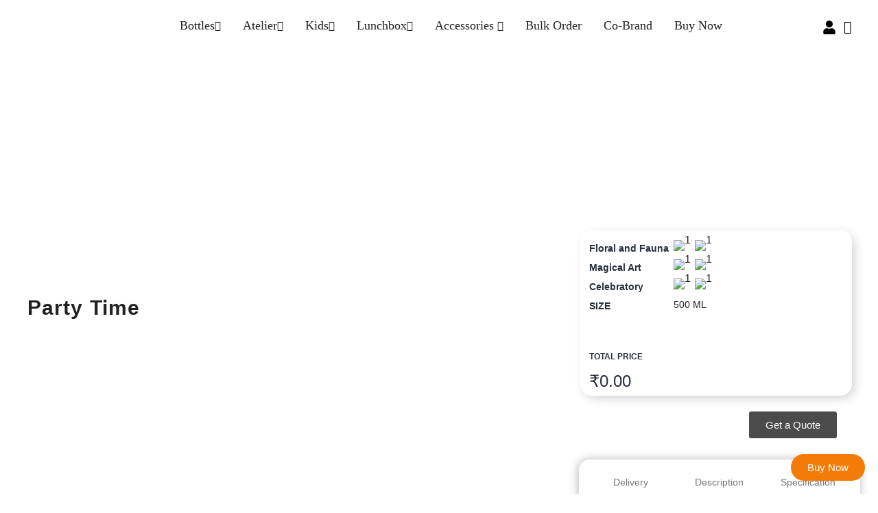

--- FILE ---
content_type: text/html; charset=UTF-8
request_url: https://speedexind.com/product/party-time/
body_size: 83769
content:
<!DOCTYPE html>
<html lang="en-US">
<head>
	<meta charset="UTF-8">
		<meta name='robots' content='index, follow, max-image-preview:large, max-snippet:-1, max-video-preview:-1' />
	<style>img:is([sizes="auto" i], [sizes^="auto," i]) { contain-intrinsic-size: 3000px 1500px }</style>
	<script id="cookieyes" type="text/javascript" src="https://cdn-cookieyes.com/client_data/e00ee9539631e32223fb4620/script.js"></script>
	<!-- This site is optimized with the Yoast SEO plugin v24.4 - https://yoast.com/wordpress/plugins/seo/ -->
	<title>Party Time - Speedex</title>
	<link rel="canonical" href="https://speedexind.com/product/party-time/" />
	<meta property="og:locale" content="en_US" />
	<meta property="og:type" content="article" />
	<meta property="og:title" content="Party Time - Speedex" />
	<meta property="og:description" content="Have a look at the perfect way to celebrate any occasion with our Celebratory steel bottles, easy to carry anywhere. These bottles come with a unique design that is perfect for any celebration. They make an ideal gift for your siblings, parents, or even for loved ones, adding a touch of festivity. Our hot n cold steel bottles collection is designed to match any mood, festival, or theme. They are a great substitute for plastic bottles, these vacuum-insulated bottles can keep your beverages hot or cold for hours. Get to print any design that matches your personality, but is non-refundable.  No Cash on Delivery (COD) option available on these steel bottles.Give your best wishes to anyone in the form of steel bottles now !!" />
	<meta property="og:url" content="https://speedexind.com/product/party-time/" />
	<meta property="og:site_name" content="Speedex" />
	<meta property="article:modified_time" content="2025-02-17T07:24:42+00:00" />
	<meta property="og:image" content="https://speedexind.com/wp-content/uploads/2023/06/party-time.png" />
	<meta property="og:image:width" content="600" />
	<meta property="og:image:height" content="650" />
	<meta property="og:image:type" content="image/png" />
	<meta name="twitter:card" content="summary_large_image" />
	<meta name="twitter:label1" content="Est. reading time" />
	<meta name="twitter:data1" content="1 minute" />
	<script type="application/ld+json" class="yoast-schema-graph">{"@context":"https://schema.org","@graph":[{"@type":"WebPage","@id":"https://speedexind.com/product/party-time/","url":"https://speedexind.com/product/party-time/","name":"Party Time - Speedex","isPartOf":{"@id":"https://speedexind.com/#website"},"primaryImageOfPage":{"@id":"https://speedexind.com/product/party-time/#primaryimage"},"image":{"@id":"https://speedexind.com/product/party-time/#primaryimage"},"thumbnailUrl":"https://speedexind.com/wp-content/uploads/2023/06/party-time.png","datePublished":"2023-06-23T07:16:31+00:00","dateModified":"2025-02-17T07:24:42+00:00","breadcrumb":{"@id":"https://speedexind.com/product/party-time/#breadcrumb"},"inLanguage":"en-US","potentialAction":[{"@type":"ReadAction","target":["https://speedexind.com/product/party-time/"]}]},{"@type":"ImageObject","inLanguage":"en-US","@id":"https://speedexind.com/product/party-time/#primaryimage","url":"https://speedexind.com/wp-content/uploads/2023/06/party-time.png","contentUrl":"https://speedexind.com/wp-content/uploads/2023/06/party-time.png","width":600,"height":650},{"@type":"BreadcrumbList","@id":"https://speedexind.com/product/party-time/#breadcrumb","itemListElement":[{"@type":"ListItem","position":1,"name":"Home","item":"https://speedexind.com/"},{"@type":"ListItem","position":2,"name":"Shop","item":"https://speedexind.com/shop-2/"},{"@type":"ListItem","position":3,"name":"Party Time"}]},{"@type":"WebSite","@id":"https://speedexind.com/#website","url":"https://speedexind.com/","name":"Speedex","description":"Speedex","publisher":{"@id":"https://speedexind.com/#organization"},"potentialAction":[{"@type":"SearchAction","target":{"@type":"EntryPoint","urlTemplate":"https://speedexind.com/?s={search_term_string}"},"query-input":{"@type":"PropertyValueSpecification","valueRequired":true,"valueName":"search_term_string"}}],"inLanguage":"en-US"},{"@type":"Organization","@id":"https://speedexind.com/#organization","name":"Speedex","url":"https://speedexind.com/","logo":{"@type":"ImageObject","inLanguage":"en-US","@id":"https://speedexind.com/#/schema/logo/image/","url":"https://speedexind.com/wp-content/uploads/2022/11/small-Logo-m.png","contentUrl":"https://speedexind.com/wp-content/uploads/2022/11/small-Logo-m.png","width":51,"height":58,"caption":"Speedex"},"image":{"@id":"https://speedexind.com/#/schema/logo/image/"}}]}</script>
	<!-- / Yoast SEO plugin. -->


<link rel="alternate" type="application/rss+xml" title="Speedex &raquo; Feed" href="https://speedexind.com/feed/" />
<link rel="alternate" type="application/rss+xml" title="Speedex &raquo; Comments Feed" href="https://speedexind.com/comments/feed/" />
<link rel="preload" href="https://speedexind.com/wp-content/uploads/2023/06/party-time.png" as="image"><script>
window._wpemojiSettings = {"baseUrl":"https:\/\/s.w.org\/images\/core\/emoji\/15.0.3\/72x72\/","ext":".png","svgUrl":"https:\/\/s.w.org\/images\/core\/emoji\/15.0.3\/svg\/","svgExt":".svg","source":{"concatemoji":"https:\/\/speedexind.com\/wp-includes\/js\/wp-emoji-release.min.js?ver=6.7.4"}};
/*! This file is auto-generated */
!function(i,n){var o,s,e;function c(e){try{var t={supportTests:e,timestamp:(new Date).valueOf()};sessionStorage.setItem(o,JSON.stringify(t))}catch(e){}}function p(e,t,n){e.clearRect(0,0,e.canvas.width,e.canvas.height),e.fillText(t,0,0);var t=new Uint32Array(e.getImageData(0,0,e.canvas.width,e.canvas.height).data),r=(e.clearRect(0,0,e.canvas.width,e.canvas.height),e.fillText(n,0,0),new Uint32Array(e.getImageData(0,0,e.canvas.width,e.canvas.height).data));return t.every(function(e,t){return e===r[t]})}function u(e,t,n){switch(t){case"flag":return n(e,"\ud83c\udff3\ufe0f\u200d\u26a7\ufe0f","\ud83c\udff3\ufe0f\u200b\u26a7\ufe0f")?!1:!n(e,"\ud83c\uddfa\ud83c\uddf3","\ud83c\uddfa\u200b\ud83c\uddf3")&&!n(e,"\ud83c\udff4\udb40\udc67\udb40\udc62\udb40\udc65\udb40\udc6e\udb40\udc67\udb40\udc7f","\ud83c\udff4\u200b\udb40\udc67\u200b\udb40\udc62\u200b\udb40\udc65\u200b\udb40\udc6e\u200b\udb40\udc67\u200b\udb40\udc7f");case"emoji":return!n(e,"\ud83d\udc26\u200d\u2b1b","\ud83d\udc26\u200b\u2b1b")}return!1}function f(e,t,n){var r="undefined"!=typeof WorkerGlobalScope&&self instanceof WorkerGlobalScope?new OffscreenCanvas(300,150):i.createElement("canvas"),a=r.getContext("2d",{willReadFrequently:!0}),o=(a.textBaseline="top",a.font="600 32px Arial",{});return e.forEach(function(e){o[e]=t(a,e,n)}),o}function t(e){var t=i.createElement("script");t.src=e,t.defer=!0,i.head.appendChild(t)}"undefined"!=typeof Promise&&(o="wpEmojiSettingsSupports",s=["flag","emoji"],n.supports={everything:!0,everythingExceptFlag:!0},e=new Promise(function(e){i.addEventListener("DOMContentLoaded",e,{once:!0})}),new Promise(function(t){var n=function(){try{var e=JSON.parse(sessionStorage.getItem(o));if("object"==typeof e&&"number"==typeof e.timestamp&&(new Date).valueOf()<e.timestamp+604800&&"object"==typeof e.supportTests)return e.supportTests}catch(e){}return null}();if(!n){if("undefined"!=typeof Worker&&"undefined"!=typeof OffscreenCanvas&&"undefined"!=typeof URL&&URL.createObjectURL&&"undefined"!=typeof Blob)try{var e="postMessage("+f.toString()+"("+[JSON.stringify(s),u.toString(),p.toString()].join(",")+"));",r=new Blob([e],{type:"text/javascript"}),a=new Worker(URL.createObjectURL(r),{name:"wpTestEmojiSupports"});return void(a.onmessage=function(e){c(n=e.data),a.terminate(),t(n)})}catch(e){}c(n=f(s,u,p))}t(n)}).then(function(e){for(var t in e)n.supports[t]=e[t],n.supports.everything=n.supports.everything&&n.supports[t],"flag"!==t&&(n.supports.everythingExceptFlag=n.supports.everythingExceptFlag&&n.supports[t]);n.supports.everythingExceptFlag=n.supports.everythingExceptFlag&&!n.supports.flag,n.DOMReady=!1,n.readyCallback=function(){n.DOMReady=!0}}).then(function(){return e}).then(function(){var e;n.supports.everything||(n.readyCallback(),(e=n.source||{}).concatemoji?t(e.concatemoji):e.wpemoji&&e.twemoji&&(t(e.twemoji),t(e.wpemoji)))}))}((window,document),window._wpemojiSettings);
</script>
<link rel='stylesheet' id='botiga-woocommerce-style-css' href='https://speedexind.com/wp-content/themes/botiga/assets/css/woocommerce.min.css?ver=2.2.14' media='all' />
<style id='botiga-woocommerce-style-inline-css'>
@font-face {
			font-family: "star";
			src: url("https://speedexind.com/wp-content/plugins/woocommerce/assets/fonts/star.eot");
			src: url("https://speedexind.com/wp-content/plugins/woocommerce/assets/fonts/star.eot?#iefix") format("embedded-opentype"),
				url("https://speedexind.com/wp-content/plugins/woocommerce/assets/fonts/star.woff") format("woff"),
				url("https://speedexind.com/wp-content/plugins/woocommerce/assets/fonts/star.ttf") format("truetype"),
				url("https://speedexind.com/wp-content/plugins/woocommerce/assets/fonts/star.svg#star") format("svg");
			font-weight: normal;
			font-style: normal;
		}
		@font-face {
			font-family: "WooCommerce";
			src: url("https://speedexind.com/wp-content/plugins/woocommerce/assets/fonts/WooCommerce.eot");
			src: url("https://speedexind.com/wp-content/plugins/woocommerce/assets/fonts/WooCommerce.eot?#iefix") format("embedded-opentype"),
				url("https://speedexind.com/wp-content/plugins/woocommerce/assets/fonts/WooCommerce.woff") format("woff"),
				url("https://speedexind.com/wp-content/plugins/woocommerce/assets/fonts/WooCommerce.ttf") format("truetype"),
				url("https://speedexind.com/wp-content/plugins/woocommerce/assets/fonts/WooCommerce.svg#WooCommerce") format("svg");
			font-weight: normal;
			font-style: normal;
		}
</style>
<style id='wp-emoji-styles-inline-css'>

	img.wp-smiley, img.emoji {
		display: inline !important;
		border: none !important;
		box-shadow: none !important;
		height: 1em !important;
		width: 1em !important;
		margin: 0 0.07em !important;
		vertical-align: -0.1em !important;
		background: none !important;
		padding: 0 !important;
	}
</style>
<link rel='stylesheet' id='wp-block-library-css' href='https://speedexind.com/wp-includes/css/dist/block-library/style.min.css?ver=6.7.4' media='all' />
<link rel='stylesheet' id='wp-components-css' href='https://speedexind.com/wp-includes/css/dist/components/style.min.css?ver=6.7.4' media='all' />
<link rel='stylesheet' id='wp-preferences-css' href='https://speedexind.com/wp-includes/css/dist/preferences/style.min.css?ver=6.7.4' media='all' />
<link rel='stylesheet' id='wp-block-editor-css' href='https://speedexind.com/wp-includes/css/dist/block-editor/style.min.css?ver=6.7.4' media='all' />
<link rel='stylesheet' id='popup-maker-block-library-style-css' href='https://speedexind.com/wp-content/plugins/popup-maker/dist/packages/block-library-style.css?ver=dbea705cfafe089d65f1' media='all' />
<style id='classic-theme-styles-inline-css'>
/*! This file is auto-generated */
.wp-block-button__link{color:#fff;background-color:#32373c;border-radius:9999px;box-shadow:none;text-decoration:none;padding:calc(.667em + 2px) calc(1.333em + 2px);font-size:1.125em}.wp-block-file__button{background:#32373c;color:#fff;text-decoration:none}
</style>
<style id='global-styles-inline-css'>
:root{--wp--preset--aspect-ratio--square: 1;--wp--preset--aspect-ratio--4-3: 4/3;--wp--preset--aspect-ratio--3-4: 3/4;--wp--preset--aspect-ratio--3-2: 3/2;--wp--preset--aspect-ratio--2-3: 2/3;--wp--preset--aspect-ratio--16-9: 16/9;--wp--preset--aspect-ratio--9-16: 9/16;--wp--preset--color--black: #000000;--wp--preset--color--cyan-bluish-gray: #abb8c3;--wp--preset--color--white: #ffffff;--wp--preset--color--pale-pink: #f78da7;--wp--preset--color--vivid-red: #cf2e2e;--wp--preset--color--luminous-vivid-orange: #ff6900;--wp--preset--color--luminous-vivid-amber: #fcb900;--wp--preset--color--light-green-cyan: #7bdcb5;--wp--preset--color--vivid-green-cyan: #00d084;--wp--preset--color--pale-cyan-blue: #8ed1fc;--wp--preset--color--vivid-cyan-blue: #0693e3;--wp--preset--color--vivid-purple: #9b51e0;--wp--preset--color--color-0: #212121;--wp--preset--color--color-1: #757575;--wp--preset--color--color-2: #212121;--wp--preset--color--color-3: #212121;--wp--preset--color--color-4: #212121;--wp--preset--color--color-5: #f5f5f5;--wp--preset--color--color-6: #ffffff;--wp--preset--color--color-7: #ffffff;--wp--preset--gradient--vivid-cyan-blue-to-vivid-purple: linear-gradient(135deg,rgba(6,147,227,1) 0%,rgb(155,81,224) 100%);--wp--preset--gradient--light-green-cyan-to-vivid-green-cyan: linear-gradient(135deg,rgb(122,220,180) 0%,rgb(0,208,130) 100%);--wp--preset--gradient--luminous-vivid-amber-to-luminous-vivid-orange: linear-gradient(135deg,rgba(252,185,0,1) 0%,rgba(255,105,0,1) 100%);--wp--preset--gradient--luminous-vivid-orange-to-vivid-red: linear-gradient(135deg,rgba(255,105,0,1) 0%,rgb(207,46,46) 100%);--wp--preset--gradient--very-light-gray-to-cyan-bluish-gray: linear-gradient(135deg,rgb(238,238,238) 0%,rgb(169,184,195) 100%);--wp--preset--gradient--cool-to-warm-spectrum: linear-gradient(135deg,rgb(74,234,220) 0%,rgb(151,120,209) 20%,rgb(207,42,186) 40%,rgb(238,44,130) 60%,rgb(251,105,98) 80%,rgb(254,248,76) 100%);--wp--preset--gradient--blush-light-purple: linear-gradient(135deg,rgb(255,206,236) 0%,rgb(152,150,240) 100%);--wp--preset--gradient--blush-bordeaux: linear-gradient(135deg,rgb(254,205,165) 0%,rgb(254,45,45) 50%,rgb(107,0,62) 100%);--wp--preset--gradient--luminous-dusk: linear-gradient(135deg,rgb(255,203,112) 0%,rgb(199,81,192) 50%,rgb(65,88,208) 100%);--wp--preset--gradient--pale-ocean: linear-gradient(135deg,rgb(255,245,203) 0%,rgb(182,227,212) 50%,rgb(51,167,181) 100%);--wp--preset--gradient--electric-grass: linear-gradient(135deg,rgb(202,248,128) 0%,rgb(113,206,126) 100%);--wp--preset--gradient--midnight: linear-gradient(135deg,rgb(2,3,129) 0%,rgb(40,116,252) 100%);--wp--preset--font-size--small: 14px;--wp--preset--font-size--medium: 20px;--wp--preset--font-size--large: 18px;--wp--preset--font-size--x-large: 42px;--wp--preset--font-size--normal: 16px;--wp--preset--font-size--larger: 24px;--wp--preset--font-size--extra-large: 32px;--wp--preset--font-size--huge: 48px;--wp--preset--font-size--gigantic: 64px;--wp--preset--spacing--20: 0.44rem;--wp--preset--spacing--30: 0.67rem;--wp--preset--spacing--40: 1rem;--wp--preset--spacing--50: 1.5rem;--wp--preset--spacing--60: 2.25rem;--wp--preset--spacing--70: 3.38rem;--wp--preset--spacing--80: 5.06rem;--wp--preset--shadow--natural: 6px 6px 9px rgba(0, 0, 0, 0.2);--wp--preset--shadow--deep: 12px 12px 50px rgba(0, 0, 0, 0.4);--wp--preset--shadow--sharp: 6px 6px 0px rgba(0, 0, 0, 0.2);--wp--preset--shadow--outlined: 6px 6px 0px -3px rgba(255, 255, 255, 1), 6px 6px rgba(0, 0, 0, 1);--wp--preset--shadow--crisp: 6px 6px 0px rgba(0, 0, 0, 1);}:root :where(.is-layout-flow) > :first-child{margin-block-start: 0;}:root :where(.is-layout-flow) > :last-child{margin-block-end: 0;}:root :where(.is-layout-flow) > *{margin-block-start: 24px;margin-block-end: 0;}:root :where(.is-layout-constrained) > :first-child{margin-block-start: 0;}:root :where(.is-layout-constrained) > :last-child{margin-block-end: 0;}:root :where(.is-layout-constrained) > *{margin-block-start: 24px;margin-block-end: 0;}:root :where(.is-layout-flex){gap: 24px;}:root :where(.is-layout-grid){gap: 24px;}body .is-layout-flex{display: flex;}.is-layout-flex{flex-wrap: wrap;align-items: center;}.is-layout-flex > :is(*, div){margin: 0;}body .is-layout-grid{display: grid;}.is-layout-grid > :is(*, div){margin: 0;}.has-black-color{color: var(--wp--preset--color--black) !important;}.has-cyan-bluish-gray-color{color: var(--wp--preset--color--cyan-bluish-gray) !important;}.has-white-color{color: var(--wp--preset--color--white) !important;}.has-pale-pink-color{color: var(--wp--preset--color--pale-pink) !important;}.has-vivid-red-color{color: var(--wp--preset--color--vivid-red) !important;}.has-luminous-vivid-orange-color{color: var(--wp--preset--color--luminous-vivid-orange) !important;}.has-luminous-vivid-amber-color{color: var(--wp--preset--color--luminous-vivid-amber) !important;}.has-light-green-cyan-color{color: var(--wp--preset--color--light-green-cyan) !important;}.has-vivid-green-cyan-color{color: var(--wp--preset--color--vivid-green-cyan) !important;}.has-pale-cyan-blue-color{color: var(--wp--preset--color--pale-cyan-blue) !important;}.has-vivid-cyan-blue-color{color: var(--wp--preset--color--vivid-cyan-blue) !important;}.has-vivid-purple-color{color: var(--wp--preset--color--vivid-purple) !important;}.has-color-0-color{color: var(--wp--preset--color--color-0) !important;}.has-color-1-color{color: var(--wp--preset--color--color-1) !important;}.has-color-2-color{color: var(--wp--preset--color--color-2) !important;}.has-color-3-color{color: var(--wp--preset--color--color-3) !important;}.has-color-4-color{color: var(--wp--preset--color--color-4) !important;}.has-color-5-color{color: var(--wp--preset--color--color-5) !important;}.has-color-6-color{color: var(--wp--preset--color--color-6) !important;}.has-color-7-color{color: var(--wp--preset--color--color-7) !important;}.has-black-background-color{background-color: var(--wp--preset--color--black) !important;}.has-cyan-bluish-gray-background-color{background-color: var(--wp--preset--color--cyan-bluish-gray) !important;}.has-white-background-color{background-color: var(--wp--preset--color--white) !important;}.has-pale-pink-background-color{background-color: var(--wp--preset--color--pale-pink) !important;}.has-vivid-red-background-color{background-color: var(--wp--preset--color--vivid-red) !important;}.has-luminous-vivid-orange-background-color{background-color: var(--wp--preset--color--luminous-vivid-orange) !important;}.has-luminous-vivid-amber-background-color{background-color: var(--wp--preset--color--luminous-vivid-amber) !important;}.has-light-green-cyan-background-color{background-color: var(--wp--preset--color--light-green-cyan) !important;}.has-vivid-green-cyan-background-color{background-color: var(--wp--preset--color--vivid-green-cyan) !important;}.has-pale-cyan-blue-background-color{background-color: var(--wp--preset--color--pale-cyan-blue) !important;}.has-vivid-cyan-blue-background-color{background-color: var(--wp--preset--color--vivid-cyan-blue) !important;}.has-vivid-purple-background-color{background-color: var(--wp--preset--color--vivid-purple) !important;}.has-color-0-background-color{background-color: var(--wp--preset--color--color-0) !important;}.has-color-1-background-color{background-color: var(--wp--preset--color--color-1) !important;}.has-color-2-background-color{background-color: var(--wp--preset--color--color-2) !important;}.has-color-3-background-color{background-color: var(--wp--preset--color--color-3) !important;}.has-color-4-background-color{background-color: var(--wp--preset--color--color-4) !important;}.has-color-5-background-color{background-color: var(--wp--preset--color--color-5) !important;}.has-color-6-background-color{background-color: var(--wp--preset--color--color-6) !important;}.has-color-7-background-color{background-color: var(--wp--preset--color--color-7) !important;}.has-black-border-color{border-color: var(--wp--preset--color--black) !important;}.has-cyan-bluish-gray-border-color{border-color: var(--wp--preset--color--cyan-bluish-gray) !important;}.has-white-border-color{border-color: var(--wp--preset--color--white) !important;}.has-pale-pink-border-color{border-color: var(--wp--preset--color--pale-pink) !important;}.has-vivid-red-border-color{border-color: var(--wp--preset--color--vivid-red) !important;}.has-luminous-vivid-orange-border-color{border-color: var(--wp--preset--color--luminous-vivid-orange) !important;}.has-luminous-vivid-amber-border-color{border-color: var(--wp--preset--color--luminous-vivid-amber) !important;}.has-light-green-cyan-border-color{border-color: var(--wp--preset--color--light-green-cyan) !important;}.has-vivid-green-cyan-border-color{border-color: var(--wp--preset--color--vivid-green-cyan) !important;}.has-pale-cyan-blue-border-color{border-color: var(--wp--preset--color--pale-cyan-blue) !important;}.has-vivid-cyan-blue-border-color{border-color: var(--wp--preset--color--vivid-cyan-blue) !important;}.has-vivid-purple-border-color{border-color: var(--wp--preset--color--vivid-purple) !important;}.has-color-0-border-color{border-color: var(--wp--preset--color--color-0) !important;}.has-color-1-border-color{border-color: var(--wp--preset--color--color-1) !important;}.has-color-2-border-color{border-color: var(--wp--preset--color--color-2) !important;}.has-color-3-border-color{border-color: var(--wp--preset--color--color-3) !important;}.has-color-4-border-color{border-color: var(--wp--preset--color--color-4) !important;}.has-color-5-border-color{border-color: var(--wp--preset--color--color-5) !important;}.has-color-6-border-color{border-color: var(--wp--preset--color--color-6) !important;}.has-color-7-border-color{border-color: var(--wp--preset--color--color-7) !important;}.has-vivid-cyan-blue-to-vivid-purple-gradient-background{background: var(--wp--preset--gradient--vivid-cyan-blue-to-vivid-purple) !important;}.has-light-green-cyan-to-vivid-green-cyan-gradient-background{background: var(--wp--preset--gradient--light-green-cyan-to-vivid-green-cyan) !important;}.has-luminous-vivid-amber-to-luminous-vivid-orange-gradient-background{background: var(--wp--preset--gradient--luminous-vivid-amber-to-luminous-vivid-orange) !important;}.has-luminous-vivid-orange-to-vivid-red-gradient-background{background: var(--wp--preset--gradient--luminous-vivid-orange-to-vivid-red) !important;}.has-very-light-gray-to-cyan-bluish-gray-gradient-background{background: var(--wp--preset--gradient--very-light-gray-to-cyan-bluish-gray) !important;}.has-cool-to-warm-spectrum-gradient-background{background: var(--wp--preset--gradient--cool-to-warm-spectrum) !important;}.has-blush-light-purple-gradient-background{background: var(--wp--preset--gradient--blush-light-purple) !important;}.has-blush-bordeaux-gradient-background{background: var(--wp--preset--gradient--blush-bordeaux) !important;}.has-luminous-dusk-gradient-background{background: var(--wp--preset--gradient--luminous-dusk) !important;}.has-pale-ocean-gradient-background{background: var(--wp--preset--gradient--pale-ocean) !important;}.has-electric-grass-gradient-background{background: var(--wp--preset--gradient--electric-grass) !important;}.has-midnight-gradient-background{background: var(--wp--preset--gradient--midnight) !important;}.has-small-font-size{font-size: var(--wp--preset--font-size--small) !important;}.has-medium-font-size{font-size: var(--wp--preset--font-size--medium) !important;}.has-large-font-size{font-size: var(--wp--preset--font-size--large) !important;}.has-x-large-font-size{font-size: var(--wp--preset--font-size--x-large) !important;}.has-normal-font-size{font-size: var(--wp--preset--font-size--normal) !important;}.has-larger-font-size{font-size: var(--wp--preset--font-size--larger) !important;}.has-extra-large-font-size{font-size: var(--wp--preset--font-size--extra-large) !important;}.has-huge-font-size{font-size: var(--wp--preset--font-size--huge) !important;}.has-gigantic-font-size{font-size: var(--wp--preset--font-size--gigantic) !important;}
:root :where(.wp-block-pullquote){font-size: 1.5em;line-height: 1.6;}
</style>
<link rel='stylesheet' id='cancel-order-request-woocommerce-css' href='https://speedexind.com/wp-content/plugins/cancel-order-request-woocommerce/public/css/cancel-order-request-woocommerce-public.css?ver=1.3.3.76' media='all' />
<style id='cancel-order-request-woocommerce-inline-css'>

			.pi-options-button a, .pi-navigation-link a{
				background-color:#cccccc !important;
				color:#000000 !important;
			}
		
</style>
<link rel='stylesheet' id='cancel-order-request-woocommerce_magnific-css' href='https://speedexind.com/wp-content/plugins/cancel-order-request-woocommerce/public/css/magnific-popup.css?ver=1.3.3.76' media='all' />
<link rel='stylesheet' id='cancel-order-request-woocommerce-toast-css' href='https://speedexind.com/wp-content/plugins/cancel-order-request-woocommerce/public/css/jquery.toast.min.css?ver=1.3.3.76' media='all' />
<link rel='stylesheet' id='contact-form-7-css' href='https://speedexind.com/wp-content/plugins/contact-form-7/includes/css/styles.css?ver=6.0.6' media='all' />
<link rel='stylesheet' id='disable-payment-method-for-woocommerce-css' href='https://speedexind.com/wp-content/plugins/disable-payment-method-for-woocommerce-pro/public/css/style.css?ver=6.7.4' media='all' />
<link rel='stylesheet' id='menu-image-css' href='https://speedexind.com/wp-content/plugins/menu-image/includes/css/menu-image.css?ver=3.12' media='all' />
<link rel='stylesheet' id='dashicons-css' href='https://speedexind.com/wp-includes/css/dashicons.min.css?ver=6.7.4' media='all' />
<link rel='stylesheet' id='photoswipe-css' href='https://speedexind.com/wp-content/plugins/woocommerce/assets/css/photoswipe/photoswipe.min.css?ver=10.3.7' media='all' />
<link rel='stylesheet' id='photoswipe-default-skin-css' href='https://speedexind.com/wp-content/plugins/woocommerce/assets/css/photoswipe/default-skin/default-skin.min.css?ver=10.3.7' media='all' />
<style id='woocommerce-inline-inline-css'>
.woocommerce form .form-row .required { visibility: visible; }
</style>
<link rel='stylesheet' id='wpc-common-css' href='https://speedexind.com/wp-content/plugins/wp-configurator-pro/assets/frontend/css/common.css?ver=3.4.8' media='all' />
<link rel='stylesheet' id='wpc-icon-css' href='https://speedexind.com/wp-content/plugins/wp-configurator-pro/assets/icon/wpc-icon.css?ver=3.3' media='all' />
<link rel='stylesheet' id='wpc-frontend-css' href='https://speedexind.com/wp-content/plugins/wp-configurator-pro/assets/frontend/css/frontend.css?ver=3.4.4' media='all' />
<link rel='stylesheet' id='cmplz-general-css' href='https://speedexind.com/wp-content/plugins/complianz-gdpr/assets/css/cookieblocker.min.css?ver=1739172096' media='all' />
<link rel='stylesheet' id='wpc-cta-frontend-css' href='https://speedexind.com/wp-content/plugins/custom-text-addon-for-wp-configurator-pro/assets/css/frontend.css?ver=1.0.1' media='all' />
<link rel='stylesheet' id='brands-styles-css' href='https://speedexind.com/wp-content/plugins/woocommerce/assets/css/brands.css?ver=10.3.7' media='all' />
<link rel='stylesheet' id='botiga-elementor-css' href='https://speedexind.com/wp-content/themes/botiga/assets/css/elementor.min.css?ver=2.2.14' media='all' />
<link rel='stylesheet' id='botiga-bhfb-css' href='https://speedexind.com/wp-content/themes/botiga/assets/css/botiga-bhfb.min.css?ver=2.2.14' media='all' />
<link rel='stylesheet' id='flexible-shipping-free-shipping-css' href='https://speedexind.com/wp-content/plugins/flexible-shipping/assets/dist/css/free-shipping.css?ver=5.1.3.2' media='all' />
<link rel='stylesheet' id='newsletter-css' href='https://speedexind.com/wp-content/plugins/newsletter/style.css?ver=9.1.1' media='all' />
<link rel='stylesheet' id='botiga-style-min-css' href='https://speedexind.com/wp-content/themes/botiga/assets/css/styles.min.css?ver=2.2.14' media='all' />
<link rel='stylesheet' id='botiga-custom-styles-css' href='https://speedexind.com/wp-content/uploads/botiga/custom-styles.css?ver=1768927008' media='all' />
<link rel='stylesheet' id='botiga-style-css' href='https://speedexind.com/wp-content/themes/botiga/style.css?ver=2.2.14' media='all' />
<link rel='stylesheet' id='mo_customer_validation_form_main_css-css' href='https://speedexind.com/wp-content/plugins/miniorange-otp-verification/includes/css/mo_forms_css.min.css?version=5.2.6&#038;ver=5.2.6' media='all' />
<link rel='stylesheet' id='ekit-widget-styles-css' href='https://speedexind.com/wp-content/plugins/elementskit-lite/widgets/init/assets/css/widget-styles.css?ver=3.5.3' media='all' />
<link rel='stylesheet' id='ekit-responsive-css' href='https://speedexind.com/wp-content/plugins/elementskit-lite/widgets/init/assets/css/responsive.css?ver=3.5.3' media='all' />
<link rel='stylesheet' id='wpr-text-animations-css-css' href='https://speedexind.com/wp-content/plugins/royal-elementor-addons/assets/css/lib/animations/text-animations.min.css?ver=1.7.1040' media='all' />
<link rel='stylesheet' id='wpr-addons-css-css' href='https://speedexind.com/wp-content/plugins/royal-elementor-addons/assets/css/frontend.min.css?ver=1.7.1040' media='all' />
<link rel='stylesheet' id='font-awesome-5-all-css' href='https://speedexind.com/wp-content/plugins/elementor/assets/lib/font-awesome/css/all.min.css?ver=1.7.1040' media='all' />
<link rel='stylesheet' id='elementor-gf-local-roboto-css' href='https://speedexind.com/wp-content/uploads/elementor/google-fonts/css/roboto.css?ver=1750376472' media='all' />
<link rel='stylesheet' id='elementor-gf-local-lato-css' href='https://speedexind.com/wp-content/uploads/elementor/google-fonts/css/lato.css?ver=1750376472' media='all' />
<link rel='stylesheet' id='elementor-icons-ekiticons-css' href='https://speedexind.com/wp-content/plugins/elementskit-lite/modules/elementskit-icon-pack/assets/css/ekiticons.css?ver=3.5.3' media='all' />
<script data-cfasync="false" src="https://speedexind.com/wp-includes/js/jquery/jquery.min.js?ver=3.7.1" id="jquery-core-js"></script>
<script data-cfasync="false" src="https://speedexind.com/wp-includes/js/jquery/jquery-migrate.min.js?ver=3.4.1" id="jquery-migrate-js"></script>
<script src="https://speedexind.com/wp-content/plugins/cancel-order-request-woocommerce/public/js/jquery.magnific-popup.min.js?ver=1.3.3.76" id="cancel-order-request-woocommerce_magnific-js"></script>
<script src="https://speedexind.com/wp-content/plugins/cancel-order-request-woocommerce/public/js/jquery.toast.min.js?ver=1.3.3.76" id="cancel-order-request-woocommerce-toast-js"></script>
<script id="cancel-order-request-woocommerce-js-extra">
var pi_corw_settings = {"error_toast_bg":"#ff4747","success_toast_bg":"#51a564"};
</script>
<script src="https://speedexind.com/wp-content/plugins/cancel-order-request-woocommerce/public/js/cancel-order-request-woocommerce-public.js?ver=1.3.3.76" id="cancel-order-request-woocommerce-js"></script>
<script src="https://speedexind.com/wp-content/plugins/disable-payment-method-for-woocommerce-pro/public/js/disable-payment-method.js?ver=1.0.49.31" id="disable-payment-method-for-woocommerce-js"></script>
<script src="https://speedexind.com/wp-content/plugins/woocommerce/assets/js/jquery-blockui/jquery.blockUI.min.js?ver=2.7.0-wc.10.3.7" id="wc-jquery-blockui-js" defer data-wp-strategy="defer"></script>
<script id="wc-add-to-cart-js-extra">
var wc_add_to_cart_params = {"ajax_url":"\/wp-admin\/admin-ajax.php","wc_ajax_url":"\/?wc-ajax=%%endpoint%%","i18n_view_cart":"View cart","cart_url":"https:\/\/speedexind.com\/cart\/","is_cart":"","cart_redirect_after_add":"no"};
</script>
<script src="https://speedexind.com/wp-content/plugins/woocommerce/assets/js/frontend/add-to-cart.min.js?ver=10.3.7" id="wc-add-to-cart-js" defer data-wp-strategy="defer"></script>
<script src="https://speedexind.com/wp-content/plugins/woocommerce/assets/js/zoom/jquery.zoom.min.js?ver=1.7.21-wc.10.3.7" id="wc-zoom-js" defer data-wp-strategy="defer"></script>
<script src="https://speedexind.com/wp-content/plugins/woocommerce/assets/js/flexslider/jquery.flexslider.min.js?ver=2.7.2-wc.10.3.7" id="wc-flexslider-js" defer data-wp-strategy="defer"></script>
<script src="https://speedexind.com/wp-content/plugins/woocommerce/assets/js/photoswipe/photoswipe.min.js?ver=4.1.1-wc.10.3.7" id="wc-photoswipe-js" defer data-wp-strategy="defer"></script>
<script src="https://speedexind.com/wp-content/plugins/woocommerce/assets/js/photoswipe/photoswipe-ui-default.min.js?ver=4.1.1-wc.10.3.7" id="wc-photoswipe-ui-default-js" defer data-wp-strategy="defer"></script>
<script id="wc-single-product-js-extra">
var wc_single_product_params = {"i18n_required_rating_text":"Please select a rating","i18n_rating_options":["1 of 5 stars","2 of 5 stars","3 of 5 stars","4 of 5 stars","5 of 5 stars"],"i18n_product_gallery_trigger_text":"View full-screen image gallery","review_rating_required":"yes","flexslider":{"rtl":false,"animation":"slide","smoothHeight":true,"directionNav":true,"controlNav":"thumbnails","slideshow":false,"animationSpeed":500,"animationLoop":false,"allowOneSlide":false},"zoom_enabled":"1","zoom_options":[],"photoswipe_enabled":"1","photoswipe_options":{"shareEl":false,"closeOnScroll":false,"history":false,"hideAnimationDuration":0,"showAnimationDuration":0},"flexslider_enabled":"1"};
</script>
<script src="https://speedexind.com/wp-content/plugins/woocommerce/assets/js/frontend/single-product.min.js?ver=10.3.7" id="wc-single-product-js" defer data-wp-strategy="defer"></script>
<script src="https://speedexind.com/wp-content/plugins/woocommerce/assets/js/js-cookie/js.cookie.min.js?ver=2.1.4-wc.10.3.7" id="wc-js-cookie-js" defer data-wp-strategy="defer"></script>
<script id="woocommerce-js-extra">
var woocommerce_params = {"ajax_url":"\/wp-admin\/admin-ajax.php","wc_ajax_url":"\/?wc-ajax=%%endpoint%%","i18n_password_show":"Show password","i18n_password_hide":"Hide password"};
</script>
<script src="https://speedexind.com/wp-content/plugins/woocommerce/assets/js/frontend/woocommerce.min.js?ver=10.3.7" id="woocommerce-js" defer data-wp-strategy="defer"></script>
<link rel="https://api.w.org/" href="https://speedexind.com/wp-json/" /><link rel="alternate" title="JSON" type="application/json" href="https://speedexind.com/wp-json/wp/v2/product/10377" /><link rel="EditURI" type="application/rsd+xml" title="RSD" href="https://speedexind.com/xmlrpc.php?rsd" />
<meta name="generator" content="WordPress 6.7.4" />
<meta name="generator" content="WooCommerce 10.3.7" />
<link rel='shortlink' href='https://speedexind.com/?p=10377' />
<link rel="alternate" title="oEmbed (JSON)" type="application/json+oembed" href="https://speedexind.com/wp-json/oembed/1.0/embed?url=https%3A%2F%2Fspeedexind.com%2Fproduct%2Fparty-time%2F" />
<link rel="alternate" title="oEmbed (XML)" type="text/xml+oembed" href="https://speedexind.com/wp-json/oembed/1.0/embed?url=https%3A%2F%2Fspeedexind.com%2Fproduct%2Fparty-time%2F&#038;format=xml" />
			<style type="text/css">
				:root {--wpc-body-bg: #fff; --wpc-title-color: #28303d; --wpc-content-color: #39414d; --wpc-link-color: #28303d; --wpc-link-hover-color: #39414d; --wpc-primary-btn-bg: #28303d; --wpc-primary-btn-color: #fff; --wpc-primary-btn-border-color: transparent; --wpc-primary-btn-hover-bg: #28303d; --wpc-primary-btn-hover-color: #fff; --wpc-secondary-btn-bg: #312e36; --wpc-secondary-btn-color: #fff; --wpc-secondary-btn-border-color: transparent; --wpc-secondary-btn-hover-bg: #312e36; --wpc-secondary-btn-hover-color: #fff; --wpc-label-color: #28303d; --wpc-placeholder-color: #28303d; --wpc-input-color: #808080; --wpc-input-bg: #fff; --wpc-input-border-color: #e6e6e6; --wpc-floating-icon-color: #39414d; --wpc-floating-icon-hover-color: #39414d; --wpc-preview-slider-nav-color: #ababaf; --wpc-preview-slider-nav-bg: #0a0a1a; --wpc-preview-slider-nav-hover-color: #ababaf; --wpc-preview-slider-nav-hover-bg: #0a0a1a; --wpc-preview-slider-nav-active-color: #fff; --wpc-preview-slider-nav-active-bg: #00f1ff; --wpc-hotspot-bg: #fff; --wpc-hotspot-color: #28303d; --wpc-hotspot-tooltip-bg: #fff; --wpc-hotspot-tooltip-box-shadow: #00000029; --wpc-hotspot-tooltip-title-color: #28303d; --wpc-hotspot-tooltip-description-color: #39414d; --wpc-floating-popup-bg: #fff; --wpc-partial-popup-bg: #fff; --wpc-full-popup-bg: #fff; --wpc-center-overflow-popup-bg: #fff; --wpc-popup-close-icon-color: #fff; --wpc-popup-close-icon-bg: #312e36; --wpc-flyin-bg: #fff; --wpc-flyin-close-icon-color: #fff; --wpc-flyin-close-icon-bg: #28303d; --wpc-share-icon-dimension: 50px; --wpc-share-icon-line-height: 56px; --wpc-share-icon-border-radius: 50px; --wpc-share-icon-spacing: 10px; --wpc-share-label-color: #39414d; --wpc-facebook-color: #fff; --wpc-facebook-bg: #347cba; --wpc-twitter-color: #fff; --wpc-twitter-bg: #1ebcd0; --wpc-linkedin-color: #fff; --wpc-linkedin-bg: #108ac6; --wpc-pinterest-color: #fff; --wpc-pinterest-bg: #d32f1e; --wpc-reddit-color: #fff; --wpc-reddit-bg: #FF5700; --wpc-copy-link-color: #fff; --wpc-copy-link-bg: #7dc03a; --wpc-inspiration-main-title-color: #28303d; --wpc-inspiration-tab-menu-bg: #f2f2f2; --wpc-inspiration-tab-menu-color: #28303d; --wpc-inspiration-tab-menu-hover-bg: #f2f2f2; --wpc-inspiration-tab-menu-hover-color: #28303d; --wpc-inspiration-tab-menu-active-bg: #666; --wpc-inspiration-tab-menu-active-color: #fff; --wpc-inspiration-list-title-color: #28303d; --wpc-inspiration-list-desc-color: #39414d; --wpc-inspiration-list-price-color: #39414d; --wpc-inspiration-admin-icon-color: #312e36; --wpc-inspiration-admin-icon-bg: #f1f1f1; --wpc-summary-title-color: #28303d; --wpc-summary-list-title-color: #28303d; --wpc-summary-child-list-color: #312e36; --wpc-summary-child-list-separator-color: #a2a2a2; --wpc-summary-price-color: #989898; --wpc-summary-border-color: #cccccc; --wpc-summary-total-title-color: #28303d; --wpc-summary-total-price-color: #28303d; --wpc-total-price-title-color: #28303d; --wpc-total-price-color: #28303d; --wpc-get-quote-title-color: #28303d; --wpc-controls-group-title-color: #28303d; --wpc-controls-sub-group-title-color: #28303d; --wpc-control-title-bg: #eee; --wpc-active-control-title-bg: #d2d2d2; --wpc-controls-group-desc-color: #39414d; --wpc-controls-sub-group-desc-color: #39414d; --wpc-controls-label-color: #39414d; --wpc-controls-border-color: #fff; --wpc-active-controls-border-color: #999; --wpc-active-controls-box-shadow-color: #9a9a9a; --wpc-control-lists-bg: #fff; --wpc-controls-tooltip-bg: #fff; --wpc-controls-tooltip-color: #39414d; --wpc-control-toggle-icon-color: #39414d; --wpc-control-separator-color: #e8e3e3; --wpc-popover-control-header-bg: #eeeeee; --wpc-popover-control-header-back-icon-color: #28303d; --wpc-popover-control-footer-bg: #eeeeee; --wpc-popover-cancel-btn-bg: #312e36; --wpc-popover-cancel-btn-color: #fff; --wpc-header-background-color: transparent; --wpc-header-element-price-color: #28303d; --wpc-header-element-icon-color: #312e36; --wpc-header-element-icon-bg: #f1f1f1; --wpc-header-menu-color: #222; --wpc-sub-menu-bg: #fff; --wpc-sub-menu-wrapper-border-color: #f2f2f2; --wpc-sub-menu-wrapper-boxshadow-color: #f2f2f2; --wpc-moblie-menu-color: #ababaf; --wpc-moblie-menu-trigger-color: #39414d; --wpc-moblie-menu-border-color: rgba(215, 215, 236, 0.2); --wpc-description-tooltip-icon-color: #39414d; --wpc-description-tooltip-bg: #fff; --wpc-description-tooltip-box-shadow: rgb(0 0 0 / 20%); --wpc-description-tooltip-color: #28303d; --wpc-primary-font: inherit; --wpc-secondary-font: inherit; --wpc-icon-width: 30px; --wpc-icon-height: 30px; --wpc-popover-icon-width: 30px; --wpc-popover-icon-height: 30px; --wpc-group-icon-width: 40px; --wpc-group-icon-height: 40px; --wpc-sub-group-icon-width: 20px; --wpc-sub-group-icon-height: 20px;}			</style>
							<style type="text/css">
					.wpc-config-element:not(.accordion-2):not(.popover):not(.independent-racing) .wpc-sub-control .wpc-control-item.wpc-layer-type-text.current {
    box-shadow: none;
}

.wpc-layer-type-group {
  margin-bottom: 0;
}

.wpc-controls-wrap .wpc-sub-control .wpc-control-item.wpc-control-type-inline-text {
    padding: 0 !important;
    border: 1px solid transparent;
}				</style>
					<noscript><style>.woocommerce-product-gallery{ opacity: 1 !important; }</style></noscript>
	<meta name="generator" content="Elementor 3.33.4; features: e_font_icon_svg, additional_custom_breakpoints; settings: css_print_method-internal, google_font-enabled, font_display-auto">
<style>.recentcomments a{display:inline !important;padding:0 !important;margin:0 !important;}</style>			<style>
				.e-con.e-parent:nth-of-type(n+4):not(.e-lazyloaded):not(.e-no-lazyload),
				.e-con.e-parent:nth-of-type(n+4):not(.e-lazyloaded):not(.e-no-lazyload) * {
					background-image: none !important;
				}
				@media screen and (max-height: 1024px) {
					.e-con.e-parent:nth-of-type(n+3):not(.e-lazyloaded):not(.e-no-lazyload),
					.e-con.e-parent:nth-of-type(n+3):not(.e-lazyloaded):not(.e-no-lazyload) * {
						background-image: none !important;
					}
				}
				@media screen and (max-height: 640px) {
					.e-con.e-parent:nth-of-type(n+2):not(.e-lazyloaded):not(.e-no-lazyload),
					.e-con.e-parent:nth-of-type(n+2):not(.e-lazyloaded):not(.e-no-lazyload) * {
						background-image: none !important;
					}
				}
			</style>
			<link rel="icon" href="https://speedexind.com/wp-content/uploads/2022/11/small-Logo-m2.png" sizes="32x32" />
<link rel="icon" href="https://speedexind.com/wp-content/uploads/2022/11/small-Logo-m2.png" sizes="192x192" />
<link rel="apple-touch-icon" href="https://speedexind.com/wp-content/uploads/2022/11/small-Logo-m2.png" />
<meta name="msapplication-TileImage" content="https://speedexind.com/wp-content/uploads/2022/11/small-Logo-m2.png" />
<style id="wpr_lightbox_styles">
				.lg-backdrop {
					background-color: rgba(0,0,0,0.6) !important;
				}
				.lg-toolbar,
				.lg-dropdown {
					background-color: rgba(0,0,0,0.8) !important;
				}
				.lg-dropdown:after {
					border-bottom-color: rgba(0,0,0,0.8) !important;
				}
				.lg-sub-html {
					background-color: rgba(0,0,0,0.8) !important;
				}
				.lg-thumb-outer,
				.lg-progress-bar {
					background-color: #444444 !important;
				}
				.lg-progress {
					background-color: #a90707 !important;
				}
				.lg-icon {
					color: #efefef !important;
					font-size: 20px !important;
				}
				.lg-icon.lg-toogle-thumb {
					font-size: 24px !important;
				}
				.lg-icon:hover,
				.lg-dropdown-text:hover {
					color: #ffffff !important;
				}
				.lg-sub-html,
				.lg-dropdown-text {
					color: #efefef !important;
					font-size: 14px !important;
				}
				#lg-counter {
					color: #efefef !important;
					font-size: 14px !important;
				}
				.lg-prev,
				.lg-next {
					font-size: 35px !important;
				}

				/* Defaults */
				.lg-icon {
				background-color: transparent !important;
				}

				#lg-counter {
				opacity: 0.9;
				}

				.lg-thumb-outer {
				padding: 0 10px;
				}

				.lg-thumb-item {
				border-radius: 0 !important;
				border: none !important;
				opacity: 0.5;
				}

				.lg-thumb-item.active {
					opacity: 1;
				}
	         </style>	<meta name="viewport" content="width=device-width, initial-scale=1.0, viewport-fit=cover" /></head>

<body class="product-template-default single single-product postid-10377 wp-embed-responsive theme-botiga woocommerce woocommerce-page woocommerce-no-js wpc-3.4.8 wpc-config-loading wpc-product-linked wpc- header-header_layout_1 botiga-site-layout-default woocommerce-active shop-columns-tablet-3 shop-columns-mobile-1 has-bhfb-builder elementor-default elementor-template-canvas elementor-kit-696">
	<style>.elementor-5017 .elementor-element.elementor-element-704a223 > .elementor-container > .elementor-column > .elementor-widget-wrap{align-content:flex-start;align-items:flex-start;}.elementor-5017 .elementor-element.elementor-element-704a223{top:0px;bottom:auto;z-index:10;}.elementor-5017 .elementor-element.elementor-element-704a223 + .wpr-hidden-header{top:0px;}.elementor-5017 .elementor-element.elementor-element-704a223 + .wpr-hidden-header-flex{top:0px;}.wpr-hidden-header{z-index:10;}.wpr-hidden-header-flex{z-index:10;}.elementor-5017 .elementor-element.elementor-element-65b12c7:not(.elementor-motion-effects-element-type-background) > .elementor-widget-wrap, .elementor-5017 .elementor-element.elementor-element-65b12c7 > .elementor-widget-wrap > .elementor-motion-effects-container > .elementor-motion-effects-layer{background-color:#000000;}.elementor-5017 .elementor-element.elementor-element-65b12c7 > .elementor-element-populated{transition:background 0.3s, border 0.3s, border-radius 0.3s, box-shadow 0.3s;}.elementor-5017 .elementor-element.elementor-element-65b12c7 > .elementor-element-populated > .elementor-background-overlay{transition:background 0.3s, border-radius 0.3s, opacity 0.3s;}.elementor-5017 .elementor-element.elementor-element-b53c7f4 > .elementor-widget-container{padding:3px 0px 0px 0px;}.elementor-5017 .elementor-element.elementor-element-0c8189e > .elementor-container > .elementor-column > .elementor-widget-wrap{align-content:center;align-items:center;}.elementor-5017 .elementor-element.elementor-element-0c8189e:not(.elementor-motion-effects-element-type-background), .elementor-5017 .elementor-element.elementor-element-0c8189e > .elementor-motion-effects-container > .elementor-motion-effects-layer{background-color:#FFFFFF;}.elementor-5017 .elementor-element.elementor-element-0c8189e{top:0px;bottom:auto;z-index:10;transition:background 0.3s, border 0.3s, border-radius 0.3s, box-shadow 0.3s;margin-top:0px;margin-bottom:0px;padding:10px 0px 10px 0px;}.elementor-5017 .elementor-element.elementor-element-0c8189e + .wpr-hidden-header{top:0px;}.elementor-5017 .elementor-element.elementor-element-0c8189e + .wpr-hidden-header-flex{top:0px;}.elementor-5017 .elementor-element.elementor-element-0c8189e > .elementor-background-overlay{transition:background 0.3s, border-radius 0.3s, opacity 0.3s;}.elementor-5017 .elementor-element.elementor-element-f33e24e > .elementor-widget-wrap > .elementor-widget:not(.elementor-widget__width-auto):not(.elementor-widget__width-initial):not(:last-child):not(.elementor-absolute){margin-bottom:0px;}.elementor-5017 .elementor-element.elementor-element-f33e24e > .elementor-element-populated{padding:0px 15px 0px 15px;}.elementor-widget-image .widget-image-caption{color:var( --e-global-color-text );font-family:var( --e-global-typography-text-font-family ), Sans-serif;font-weight:var( --e-global-typography-text-font-weight );}.elementor-5017 .elementor-element.elementor-element-70217d1{text-align:left;}.elementor-5017 .elementor-element.elementor-element-70217d1 img{width:230px;}.elementor-5017 .elementor-element.elementor-element-a67fee4 > .elementor-widget-wrap > .elementor-widget:not(.elementor-widget__width-auto):not(.elementor-widget__width-initial):not(:last-child):not(.elementor-absolute){margin-bottom:0px;}.elementor-5017 .elementor-element.elementor-element-a67fee4 > .elementor-element-populated{padding:0px 15px 0px 15px;}.elementor-5017 .elementor-element.elementor-element-cf76e23 .wpr-menu-item.wpr-pointer-item{transition-duration:0.2s;}.elementor-5017 .elementor-element.elementor-element-cf76e23 .wpr-menu-item.wpr-pointer-item .wpr-mega-menu-icon{transition-duration:0.2s;}.elementor-5017 .elementor-element.elementor-element-cf76e23 .wpr-menu-item.wpr-pointer-item:before{transition-duration:0.2s;}.elementor-5017 .elementor-element.elementor-element-cf76e23 .wpr-menu-item.wpr-pointer-item:after{transition-duration:0.2s;}.elementor-5017 .elementor-element.elementor-element-cf76e23 .wpr-mobile-toggle-wrap{text-align:center;}.elementor-5017 .elementor-element.elementor-element-cf76e23 .wpr-nav-menu .wpr-menu-item,
					 .elementor-5017 .elementor-element.elementor-element-cf76e23 .wpr-nav-menu > .menu-item-has-children > .wpr-sub-icon{color:#000000;}.elementor-5017 .elementor-element.elementor-element-cf76e23 .wpr-nav-menu .wpr-mega-menu-icon{color:#333333;font-size:17px;margin-right:6px;}.elementor-5017 .elementor-element.elementor-element-cf76e23 .wpr-menu-item,.elementor-5017 .elementor-element.elementor-element-cf76e23 .wpr-mobile-menu-item,.elementor-5017 .elementor-element.elementor-element-cf76e23 .wpr-mobile-sub-menu-item,.elementor-5017 .elementor-element.elementor-element-cf76e23 .wpr-mobile-toggle-text, .wpr-menu-offcanvas-back h3{font-family:"Roboto", Sans-serif;font-size:16px;font-weight:600;}.elementor-5017 .elementor-element.elementor-element-cf76e23 .wpr-nav-menu .wpr-menu-item:hover,
					.elementor-5017 .elementor-element.elementor-element-cf76e23 .wpr-nav-menu .wpr-menu-item:hover .wpr-mega-menu-icon,
					.elementor-5017 .elementor-element.elementor-element-cf76e23 .wpr-nav-menu .wpr-menu-item.wpr-active-menu-item .wpr-mega-menu-icon,
					 .elementor-5017 .elementor-element.elementor-element-cf76e23 .wpr-nav-menu > .menu-item-has-children:hover > .wpr-sub-icon,
					 .elementor-5017 .elementor-element.elementor-element-cf76e23 .wpr-nav-menu .wpr-menu-item.wpr-active-menu-item,
					 .elementor-5017 .elementor-element.elementor-element-cf76e23 .wpr-nav-menu > .menu-item-has-children.current_page_item > .wpr-sub-icon{color:#605BE5;}.elementor-5017 .elementor-element.elementor-element-cf76e23.wpr-pointer-line-fx .wpr-menu-item:before,
					 .elementor-5017 .elementor-element.elementor-element-cf76e23.wpr-pointer-line-fx .wpr-menu-item:after{background-color:#605BE5;}.elementor-5017 .elementor-element.elementor-element-cf76e23.wpr-pointer-border-fx .wpr-menu-item:before{border-color:#605BE5;}.elementor-5017 .elementor-element.elementor-element-cf76e23.wpr-pointer-background-fx .wpr-menu-item:before{background-color:#605BE5;}.elementor-5017 .elementor-element.elementor-element-cf76e23 .menu-item-has-children .wpr-sub-icon{font-size:15px;}.elementor-5017 .elementor-element.elementor-element-cf76e23.wpr-pointer-underline>.wpr-nav-menu-container >ul>li>.wpr-menu-item:after,
					 .elementor-5017 .elementor-element.elementor-element-cf76e23.wpr-pointer-overline>.wpr-nav-menu-container >ul>li>.wpr-menu-item:before,
					 .elementor-5017 .elementor-element.elementor-element-cf76e23.wpr-pointer-double-line>.wpr-nav-menu-container >ul>li>.wpr-menu-item:before,
					 .elementor-5017 .elementor-element.elementor-element-cf76e23.wpr-pointer-double-line>.wpr-nav-menu-container >ul>li>.wpr-menu-item:after{height:2px;}.elementor-5017 .elementor-element.elementor-element-cf76e23.wpr-pointer-border-fx>.wpr-nav-menu-container >ul>li>.wpr-menu-item:before{border-width:2px;}.elementor-5017 .elementor-element.elementor-element-cf76e23.wpr-pointer-underline>.elementor-widget-container>.wpr-nav-menu-container >ul>li>.wpr-menu-item:after,
					 .elementor-5017 .elementor-element.elementor-element-cf76e23.wpr-pointer-overline>.elementor-widget-container>.wpr-nav-menu-container >ul>li>.wpr-menu-item:before,
					 .elementor-5017 .elementor-element.elementor-element-cf76e23.wpr-pointer-double-line>.elementor-widget-container>.wpr-nav-menu-container >ul>li>.wpr-menu-item:before,
					 .elementor-5017 .elementor-element.elementor-element-cf76e23.wpr-pointer-double-line>.elementor-widget-container>.wpr-nav-menu-container >ul>li>.wpr-menu-item:after{height:2px;}.elementor-5017 .elementor-element.elementor-element-cf76e23.wpr-pointer-border-fx>.elementor-widget-container>.wpr-nav-menu-container >ul>li>.wpr-menu-item:before{border-width:2px;}.elementor-5017 .elementor-element.elementor-element-cf76e23:not(.wpr-pointer-border-fx) .wpr-menu-item.wpr-pointer-item:before{transform:translateY(-16px);}.elementor-5017 .elementor-element.elementor-element-cf76e23:not(.wpr-pointer-border-fx) .wpr-menu-item.wpr-pointer-item:after{transform:translateY(16px);}.elementor-5017 .elementor-element.elementor-element-cf76e23 .wpr-nav-menu .wpr-menu-item{padding-left:0px;padding-right:0px;padding-top:18px;padding-bottom:18px;}.elementor-5017 .elementor-element.elementor-element-cf76e23 .wpr-nav-menu > .menu-item{margin-left:16px;margin-right:16px;}.elementor-5017 .elementor-element.elementor-element-cf76e23 .wpr-nav-menu-vertical .wpr-nav-menu > li > .wpr-sub-menu{margin-left:16px;transform:translateX(15px);}.elementor-5017 .elementor-element.elementor-element-cf76e23 .wpr-nav-menu-vertical .wpr-nav-menu > li > .wpr-sub-mega-menu{margin-left:16px;transform:translateX(15px);}.elementor-5017 .elementor-element.elementor-element-cf76e23.wpr-main-menu-align-left .wpr-nav-menu-vertical .wpr-nav-menu > li > .wpr-sub-icon{right:16px;}.elementor-5017 .elementor-element.elementor-element-cf76e23.wpr-main-menu-align-right .wpr-nav-menu-vertical .wpr-nav-menu > li > .wpr-sub-icon{left:16px;}.elementor-5017 .elementor-element.elementor-element-cf76e23 .wpr-nav-menu-horizontal .wpr-nav-menu .wpr-sub-mega-menu{transform:translateY(15px);}.elementor-5017 .elementor-element.elementor-element-cf76e23.wpr-main-menu-align-center .wpr-nav-menu-horizontal .wpr-mega-menu-pos-default.wpr-mega-menu-width-custom .wpr-sub-mega-menu{transform:translate(-50%, 15px);}.elementor-5017 .elementor-element.elementor-element-cf76e23 .wpr-nav-menu-horizontal .wpr-nav-menu > li > .wpr-sub-menu{transform:translateY(15px);}.elementor-5017 .elementor-element.elementor-element-cf76e23 .wpr-nav-menu .wpr-mega-menu-badge{top:-5px;padding:3px 5px 2px 5px;border-radius:0px 0px 0px 0px;}.elementor-5017 .elementor-element.elementor-element-cf76e23 .wpr-nav-menu-horizontal .wpr-mega-menu-badge{right:15px;}.elementor-5017 .elementor-element.elementor-element-cf76e23 .wpr-nav-menu-vertical .wpr-mega-menu-badge{margin-left:15px;}.elementor-5017 .elementor-element.elementor-element-cf76e23 .wpr-sub-mega-menu{background-color:#ffffff;border-style:solid;border-width:1px 1px 1px 1px;border-color:#E8E8E8;}.elementor-5017 .elementor-element.elementor-element-cf76e23 .wpr-sub-menu .wpr-sub-menu-item,
					 .elementor-5017 .elementor-element.elementor-element-cf76e23 .wpr-sub-menu > .menu-item-has-children .wpr-sub-icon{color:#333333;}.elementor-5017 .elementor-element.elementor-element-cf76e23 .wpr-sub-menu .wpr-sub-menu-item{background-color:#ffffff;padding-left:15px;padding-right:15px;padding-top:13px;padding-bottom:13px;}.elementor-5017 .elementor-element.elementor-element-cf76e23 .wpr-sub-menu .wpr-sub-menu-item:hover,
					 .elementor-5017 .elementor-element.elementor-element-cf76e23 .wpr-sub-menu > .menu-item-has-children .wpr-sub-menu-item:hover .wpr-sub-icon,
					 .elementor-5017 .elementor-element.elementor-element-cf76e23 .wpr-sub-menu .wpr-sub-menu-item.wpr-active-menu-item,
					 .elementor-5017 .elementor-element.elementor-element-cf76e23 .wpr-sub-menu .wpr-sub-menu-item.wpr-active-menu-item .wpr-sub-icon,
					 .elementor-5017 .elementor-element.elementor-element-cf76e23 .wpr-sub-menu > .menu-item-has-children.current_page_item .wpr-sub-icon{color:#ffffff;}.elementor-5017 .elementor-element.elementor-element-cf76e23 .wpr-sub-menu .wpr-sub-menu-item:hover,
					 .elementor-5017 .elementor-element.elementor-element-cf76e23 .wpr-sub-menu .wpr-sub-menu-item.wpr-active-menu-item{background-color:#605BE5;}.elementor-5017 .elementor-element.elementor-element-cf76e23 .wpr-sub-menu .wpr-sub-icon{right:15px;}.elementor-5017 .elementor-element.elementor-element-cf76e23.wpr-main-menu-align-right .wpr-nav-menu-vertical .wpr-sub-menu .wpr-sub-icon{left:15px;}.elementor-5017 .elementor-element.elementor-element-cf76e23.wpr-sub-divider-yes .wpr-sub-menu li:not(:last-child){border-bottom-color:#e8e8e8;border-bottom-width:1px;}.elementor-5017 .elementor-element.elementor-element-cf76e23 .wpr-sub-menu{border-style:solid;border-width:1px 1px 1px 1px;border-color:#E8E8E8;}.elementor-5017 .elementor-element.elementor-element-cf76e23 .wpr-mobile-toggle{border-color:#333333;width:50px;border-width:0px;}.elementor-5017 .elementor-element.elementor-element-cf76e23 .wpr-mobile-toggle-text{color:#333333;}.elementor-5017 .elementor-element.elementor-element-cf76e23 .wpr-mobile-toggle-line{background-color:#333333;height:4px;margin-bottom:6px;}.elementor-5017 .elementor-element.elementor-element-cf76e23 .wpr-mobile-toggle:hover{border-color:#605BE5;}.elementor-5017 .elementor-element.elementor-element-cf76e23 .wpr-mobile-toggle:hover .wpr-mobile-toggle-text{color:#605BE5;}.elementor-5017 .elementor-element.elementor-element-cf76e23 .wpr-mobile-toggle:hover .wpr-mobile-toggle-line{background-color:#605BE5;}.elementor-5017 .elementor-element.elementor-element-cf76e23 .wpr-mobile-menu-item,
					.elementor-5017 .elementor-element.elementor-element-cf76e23 .wpr-mobile-sub-menu-item,
					.elementor-5017 .elementor-element.elementor-element-cf76e23 .menu-item-has-children > .wpr-mobile-menu-item:after{color:#333333;}.elementor-5017 .elementor-element.elementor-element-cf76e23 .wpr-mobile-nav-menu > li,
					 .elementor-5017 .elementor-element.elementor-element-cf76e23 .wpr-mobile-sub-menu li{background-color:#ffffff;}.elementor-5017 .elementor-element.elementor-element-cf76e23 .wpr-mobile-nav-menu li a:hover,
					 .elementor-5017 .elementor-element.elementor-element-cf76e23 .wpr-mobile-nav-menu .menu-item-has-children > a:hover:after,
					 .elementor-5017 .elementor-element.elementor-element-cf76e23 .wpr-mobile-nav-menu li a.wpr-active-menu-item,
					 .elementor-5017 .elementor-element.elementor-element-cf76e23 .wpr-mobile-nav-menu .menu-item-has-children.current_page_item > a:hover:after{color:#ffffff;}.elementor-5017 .elementor-element.elementor-element-cf76e23 .wpr-mobile-menu-item:hover,
					.elementor-5017 .elementor-element.elementor-element-cf76e23 .wpr-mobile-sub-menu-item:hover,
					.elementor-5017 .elementor-element.elementor-element-cf76e23 .wpr-mobile-sub-menu-item.wpr-active-menu-item,
					.elementor-5017 .elementor-element.elementor-element-cf76e23 .wpr-mobile-menu-item.wpr-active-menu-item{background-color:#605BE5;}.elementor-5017 .elementor-element.elementor-element-cf76e23 .wpr-mobile-menu-item{padding-left:10px;padding-right:10px;}.elementor-5017 .elementor-element.elementor-element-cf76e23 .wpr-mobile-mega-menu > li > a > .wpr-mobile-sub-icon{padding:10px;}.elementor-5017 .elementor-element.elementor-element-cf76e23 .wpr-mobile-nav-menu .wpr-mobile-menu-item{padding-top:10px;padding-bottom:10px;}.elementor-5017 .elementor-element.elementor-element-cf76e23.wpr-mobile-divider-yes .wpr-mobile-menu-item{border-bottom-color:#e8e8e8;border-bottom-width:1px;}.elementor-5017 .elementor-element.elementor-element-cf76e23 .wpr-mobile-mega-menu .wpr-mobile-sub-icon{font-size:14px;}.elementor-5017 .elementor-element.elementor-element-cf76e23 .wpr-mobile-nav-menu .wpr-mobile-sub-menu-item{font-size:12px;padding-left:10px;padding-right:10px;padding-top:5px;padding-bottom:5px;}.elementor-5017 .elementor-element.elementor-element-cf76e23 .wpr-menu-offcanvas-back{padding-left:10px;padding-right:10px;}.elementor-5017 .elementor-element.elementor-element-cf76e23.wpr-mobile-menu-display-dropdown .wpr-mobile-nav-menu{margin-top:10px;}.elementor-bc-flex-widget .elementor-5017 .elementor-element.elementor-element-bccf151.elementor-column .elementor-widget-wrap{align-items:center;}.elementor-5017 .elementor-element.elementor-element-bccf151.elementor-column.elementor-element[data-element_type="column"] > .elementor-widget-wrap.elementor-element-populated{align-content:center;align-items:center;}.elementor-5017 .elementor-element.elementor-element-bccf151 > .elementor-element-populated{margin:10px 0px 0px 20px;--e-column-margin-right:0px;--e-column-margin-left:20px;}.elementor-5017 .elementor-element.elementor-element-bccf151{z-index:9;}.elementor-bc-flex-widget .elementor-5017 .elementor-element.elementor-element-9780af3.elementor-column .elementor-widget-wrap{align-items:flex-start;}.elementor-5017 .elementor-element.elementor-element-9780af3.elementor-column.elementor-element[data-element_type="column"] > .elementor-widget-wrap.elementor-element-populated{align-content:flex-start;align-items:flex-start;}.elementor-5017 .elementor-element.elementor-element-9780af3 > .elementor-element-populated{margin:0px 0px 0px 0px;--e-column-margin-right:0px;--e-column-margin-left:0px;padding:0px 0px 0px 0px;}.elementor-bc-flex-widget .elementor-5017 .elementor-element.elementor-element-5d6893f.elementor-column .elementor-widget-wrap{align-items:center;}.elementor-5017 .elementor-element.elementor-element-5d6893f.elementor-column.elementor-element[data-element_type="column"] > .elementor-widget-wrap.elementor-element-populated{align-content:center;align-items:center;}.elementor-5017 .elementor-element.elementor-element-5d6893f > .elementor-element-populated{margin:10px 0px 0px 20px;--e-column-margin-right:0px;--e-column-margin-left:20px;}.elementor-widget-icon.elementor-view-stacked .elementor-icon{background-color:var( --e-global-color-primary );}.elementor-widget-icon.elementor-view-framed .elementor-icon, .elementor-widget-icon.elementor-view-default .elementor-icon{color:var( --e-global-color-primary );border-color:var( --e-global-color-primary );}.elementor-widget-icon.elementor-view-framed .elementor-icon, .elementor-widget-icon.elementor-view-default .elementor-icon svg{fill:var( --e-global-color-primary );}.elementor-5017 .elementor-element.elementor-element-b09744a:hover .elementor-widget-container{background-color:#FFFFFF00;}.elementor-5017 .elementor-element.elementor-element-b09744a > .elementor-widget-container{margin:0px 0px 0px 0px;padding:0px 0px 0px 0px;transition:background 0.4s;}.elementor-5017 .elementor-element.elementor-element-b09744a:hover > .elementor-widget-container{border-radius:0px 0px 0px 0px;}.elementor-5017 .elementor-element.elementor-element-b09744a .elementor-icon-wrapper{text-align:left;}.elementor-5017 .elementor-element.elementor-element-b09744a.elementor-view-stacked .elementor-icon{background-color:#000000;}.elementor-5017 .elementor-element.elementor-element-b09744a.elementor-view-framed .elementor-icon, .elementor-5017 .elementor-element.elementor-element-b09744a.elementor-view-default .elementor-icon{color:#000000;border-color:#000000;}.elementor-5017 .elementor-element.elementor-element-b09744a.elementor-view-framed .elementor-icon, .elementor-5017 .elementor-element.elementor-element-b09744a.elementor-view-default .elementor-icon svg{fill:#000000;}.elementor-5017 .elementor-element.elementor-element-b09744a .elementor-icon{font-size:20px;}.elementor-5017 .elementor-element.elementor-element-b09744a .elementor-icon svg{height:20px;}.elementor-bc-flex-widget .elementor-5017 .elementor-element.elementor-element-e87f772.elementor-column .elementor-widget-wrap{align-items:space-evenly;}.elementor-5017 .elementor-element.elementor-element-e87f772.elementor-column.elementor-element[data-element_type="column"] > .elementor-widget-wrap.elementor-element-populated{align-content:space-evenly;align-items:space-evenly;}.elementor-5017 .elementor-element.elementor-element-e87f772.elementor-column > .elementor-widget-wrap{justify-content:center;}.elementor-5017 .elementor-element.elementor-element-e87f772 > .elementor-element-populated{margin:0px 0px 0px 0px;--e-column-margin-right:0px;--e-column-margin-left:0px;padding:0px 0px 0px 0px;}.elementor-5017 .elementor-element.elementor-element-5bcd0e0{width:var( --container-widget-width, 38.941% );max-width:38.941%;--container-widget-width:38.941%;--container-widget-flex-grow:0;}.elementor-5017 .elementor-element.elementor-element-5bcd0e0 .ekit_navsearch-button{font-size:19px;margin:0px 0px 0px 0px;padding:0px 0px 0px 0px;width:40px;height:40px;line-height:40px;text-align:center;}.elementor-5017 .elementor-element.elementor-element-5bcd0e0 .ekit_navsearch-button svg{max-width:19px;}.elementor-5017 .elementor-element.elementor-element-5bcd0e0 .ekit_navsearch-button, .elementor-5017 .elementor-element.elementor-element-5bcd0e0 .ekit_search-button i{color:#000000;}.elementor-5017 .elementor-element.elementor-element-5bcd0e0 .ekit_navsearch-button svg path, .elementor-5017 .elementor-element.elementor-element-5bcd0e0 .ekit_search-button svg path{stroke:#000000;fill:#000000;}.elementor-5017 .elementor-element.elementor-element-5bcd0e0 .ekit_navsearch-button:hover, .elementor-5017 .elementor-element.elementor-element-5bcd0e0 .ekit_search-button:hover i{color:#FF0303;}.elementor-5017 .elementor-element.elementor-element-5bcd0e0 .ekit_navsearch-button:hover svg path, .elementor-5017 .elementor-element.elementor-element-5bcd0e0 .ekit_search-button:hover svg path{stroke:#FF0303;fill:#FF0303;}.elementor-5017 .elementor-element.elementor-element-2713467 > .elementor-container{min-height:50px;}.elementor-5017 .elementor-element.elementor-element-27106d5:not(.elementor-motion-effects-element-type-background), .elementor-5017 .elementor-element.elementor-element-27106d5 > .elementor-motion-effects-container > .elementor-motion-effects-layer{background-color:#FFFFFF;}.elementor-5017 .elementor-element.elementor-element-27106d5{top:0px;bottom:auto;z-index:10;transition:background 0.3s, border 0.3s, border-radius 0.3s, box-shadow 0.3s;}.elementor-5017 .elementor-element.elementor-element-27106d5 + .wpr-hidden-header{top:0px;}.elementor-5017 .elementor-element.elementor-element-27106d5 + .wpr-hidden-header-flex{top:0px;}.elementor-5017 .elementor-element.elementor-element-27106d5 > .elementor-background-overlay{transition:background 0.3s, border-radius 0.3s, opacity 0.3s;}.elementor-5017 .elementor-element.elementor-element-3ec4046 .elementskit-menu-container{height:80px;border-radius:0px 0px 0px 0px;}.elementor-5017 .elementor-element.elementor-element-3ec4046 .elementskit-navbar-nav > li > a{color:#000000;padding:0px 15px 0px 15px;}.elementor-5017 .elementor-element.elementor-element-3ec4046 .elementskit-navbar-nav > li > a:hover{color:#707070;}.elementor-5017 .elementor-element.elementor-element-3ec4046 .elementskit-navbar-nav > li > a:focus{color:#707070;}.elementor-5017 .elementor-element.elementor-element-3ec4046 .elementskit-navbar-nav > li > a:active{color:#707070;}.elementor-5017 .elementor-element.elementor-element-3ec4046 .elementskit-navbar-nav > li:hover > a{color:#707070;}.elementor-5017 .elementor-element.elementor-element-3ec4046 .elementskit-navbar-nav > li:hover > a .elementskit-submenu-indicator{color:#707070;}.elementor-5017 .elementor-element.elementor-element-3ec4046 .elementskit-navbar-nav > li > a:hover .elementskit-submenu-indicator{color:#707070;}.elementor-5017 .elementor-element.elementor-element-3ec4046 .elementskit-navbar-nav > li > a:focus .elementskit-submenu-indicator{color:#707070;}.elementor-5017 .elementor-element.elementor-element-3ec4046 .elementskit-navbar-nav > li > a:active .elementskit-submenu-indicator{color:#707070;}.elementor-5017 .elementor-element.elementor-element-3ec4046 .elementskit-navbar-nav > li.current-menu-item > a{color:#707070;}.elementor-5017 .elementor-element.elementor-element-3ec4046 .elementskit-navbar-nav > li.current-menu-ancestor > a{color:#707070;}.elementor-5017 .elementor-element.elementor-element-3ec4046 .elementskit-navbar-nav > li.current-menu-ancestor > a .elementskit-submenu-indicator{color:#707070;}.elementor-5017 .elementor-element.elementor-element-3ec4046 .elementskit-navbar-nav > li > a .elementskit-submenu-indicator{color:#101010;fill:#101010;}.elementor-5017 .elementor-element.elementor-element-3ec4046 .elementskit-navbar-nav > li > a .ekit-submenu-indicator-icon{color:#101010;fill:#101010;}.elementor-5017 .elementor-element.elementor-element-3ec4046 .elementskit-navbar-nav .elementskit-submenu-panel > li > a{padding:15px 15px 15px 15px;color:#000000;}.elementor-5017 .elementor-element.elementor-element-3ec4046 .elementskit-navbar-nav .elementskit-submenu-panel > li > a:hover{color:#707070;}.elementor-5017 .elementor-element.elementor-element-3ec4046 .elementskit-navbar-nav .elementskit-submenu-panel > li > a:focus{color:#707070;}.elementor-5017 .elementor-element.elementor-element-3ec4046 .elementskit-navbar-nav .elementskit-submenu-panel > li > a:active{color:#707070;}.elementor-5017 .elementor-element.elementor-element-3ec4046 .elementskit-navbar-nav .elementskit-submenu-panel > li:hover > a{color:#707070;}.elementor-5017 .elementor-element.elementor-element-3ec4046 .elementskit-navbar-nav .elementskit-submenu-panel > li.current-menu-item > a{color:#707070 !important;}.elementor-5017 .elementor-element.elementor-element-3ec4046 .elementskit-submenu-panel{padding:15px 0px 15px 0px;}.elementor-5017 .elementor-element.elementor-element-3ec4046 .elementskit-navbar-nav .elementskit-submenu-panel{border-radius:0px 0px 0px 0px;min-width:220px;}.elementor-5017 .elementor-element.elementor-element-3ec4046 .elementskit-menu-hamburger{float:right;border-style:none;}.elementor-5017 .elementor-element.elementor-element-3ec4046 .elementskit-menu-hamburger .elementskit-menu-hamburger-icon{background-color:rgba(0, 0, 0, 0.5);}.elementor-5017 .elementor-element.elementor-element-3ec4046 .elementskit-menu-hamburger > .ekit-menu-icon{color:rgba(0, 0, 0, 0.5);}.elementor-5017 .elementor-element.elementor-element-3ec4046 .elementskit-menu-hamburger:hover .elementskit-menu-hamburger-icon{background-color:rgba(0, 0, 0, 0.5);}.elementor-5017 .elementor-element.elementor-element-3ec4046 .elementskit-menu-hamburger:hover > .ekit-menu-icon{color:rgba(0, 0, 0, 0.5);}.elementor-5017 .elementor-element.elementor-element-3ec4046 .elementskit-menu-close{color:rgba(51, 51, 51, 1);}.elementor-5017 .elementor-element.elementor-element-3ec4046 .elementskit-menu-close:hover{color:rgba(0, 0, 0, 0.5);}.elementor-5017 .elementor-element.elementor-element-bf86316 .ekit_navsearch-button{font-size:19px;margin:0px 0px 0px 0px;padding:0px 0px 0px 0px;width:40px;height:40px;line-height:40px;text-align:center;}.elementor-5017 .elementor-element.elementor-element-bf86316 .ekit_navsearch-button svg{max-width:19px;}.elementor-5017 .elementor-element.elementor-element-bf86316 .ekit_navsearch-button, .elementor-5017 .elementor-element.elementor-element-bf86316 .ekit_search-button i{color:#9B9898;}.elementor-5017 .elementor-element.elementor-element-bf86316 .ekit_navsearch-button svg path, .elementor-5017 .elementor-element.elementor-element-bf86316 .ekit_search-button svg path{stroke:#9B9898;fill:#9B9898;}.elementor-5017 .elementor-element.elementor-element-bf86316 .ekit_navsearch-button:hover, .elementor-5017 .elementor-element.elementor-element-bf86316 .ekit_search-button:hover i{color:#FF0303;}.elementor-5017 .elementor-element.elementor-element-bf86316 .ekit_navsearch-button:hover svg path, .elementor-5017 .elementor-element.elementor-element-bf86316 .ekit_search-button:hover svg path{stroke:#FF0303;fill:#FF0303;}.elementor-5017 .elementor-element.elementor-element-ce542a0 .elementor-icon-wrapper{text-align:center;}.elementor-5017 .elementor-element.elementor-element-ce542a0.elementor-view-stacked .elementor-icon{background-color:#9B9898;}.elementor-5017 .elementor-element.elementor-element-ce542a0.elementor-view-framed .elementor-icon, .elementor-5017 .elementor-element.elementor-element-ce542a0.elementor-view-default .elementor-icon{color:#9B9898;border-color:#9B9898;}.elementor-5017 .elementor-element.elementor-element-ce542a0.elementor-view-framed .elementor-icon, .elementor-5017 .elementor-element.elementor-element-ce542a0.elementor-view-default .elementor-icon svg{fill:#9B9898;}.elementor-5017 .elementor-element.elementor-element-9d50230 > .elementor-element-populated{color:#9B9898;}.elementor-5017 .elementor-element.elementor-element-77a0946 .elementor-icon-wrapper{text-align:center;}.elementor-5017 .elementor-element.elementor-element-77a0946.elementor-view-stacked .elementor-icon{background-color:#9B9898;}.elementor-5017 .elementor-element.elementor-element-77a0946.elementor-view-framed .elementor-icon, .elementor-5017 .elementor-element.elementor-element-77a0946.elementor-view-default .elementor-icon{color:#9B9898;border-color:#9B9898;}.elementor-5017 .elementor-element.elementor-element-77a0946.elementor-view-framed .elementor-icon, .elementor-5017 .elementor-element.elementor-element-77a0946.elementor-view-default .elementor-icon svg{fill:#9B9898;}.elementor-5017 .elementor-element.elementor-element-04eec14 > .elementor-container{max-width:1220px;}.elementor-5017 .elementor-element.elementor-element-04eec14{margin-top:100px;margin-bottom:0px;}.elementor-bc-flex-widget .elementor-5017 .elementor-element.elementor-element-d1b86b7.elementor-column .elementor-widget-wrap{align-items:center;}.elementor-5017 .elementor-element.elementor-element-d1b86b7.elementor-column.elementor-element[data-element_type="column"] > .elementor-widget-wrap.elementor-element-populated{align-content:center;align-items:center;}.elementor-5017 .elementor-element.elementor-element-ed98513 .wpr-product-title{text-align:left;color:#222222;font-size:30px;letter-spacing:1.1px;}.elementor-5017 .elementor-element.elementor-element-3ef62d3 .wpc-config-element.wpc-share-parent-wrap .wpc-share-inner > a,
						.elementor-5017 .elementor-element.elementor-element-3ef62d3 .wpc-config-element.wpc-share-parent-wrap .wpc-share-inner > span{width:50%;height:50%;line-height:50%;border-radius:50%;}.elementor-widget-button .elementor-button{background-color:var( --e-global-color-accent );font-family:var( --e-global-typography-accent-font-family ), Sans-serif;font-weight:var( --e-global-typography-accent-font-weight );}.elementor-5017 .elementor-element.elementor-element-c04f248 .elementor-button{background-color:#4B4B4B;}.elementor-5017 .elementor-element.elementor-element-c04f248 > .elementor-widget-container{margin:-60px 20px 19px 0px;}.elementor-5017 .elementor-element.elementor-element-d2062d8 > .elementor-container{max-width:1229px;}.elementor-5017 .elementor-element.elementor-element-cea6ae9:not(.elementor-motion-effects-element-type-background) > .elementor-widget-wrap, .elementor-5017 .elementor-element.elementor-element-cea6ae9 > .elementor-widget-wrap > .elementor-motion-effects-container > .elementor-motion-effects-layer{background-color:#FFFFFF;}.elementor-5017 .elementor-element.elementor-element-cea6ae9 > .elementor-element-populated{border-style:solid;border-width:1px 1px 1px 1px;border-color:#FFFFFF;box-shadow:-1px 0px 14px 0px rgba(0, 0, 0, 0.29);transition:background 0.3s, border 0.3s, border-radius 0.3s, box-shadow 0.3s;margin:0px 0px 0px 0px;--e-column-margin-right:0px;--e-column-margin-left:0px;}.elementor-5017 .elementor-element.elementor-element-cea6ae9 > .elementor-element-populated, .elementor-5017 .elementor-element.elementor-element-cea6ae9 > .elementor-element-populated > .elementor-background-overlay, .elementor-5017 .elementor-element.elementor-element-cea6ae9 > .elementor-background-slideshow{border-radius:15px 15px 15px 15px;}.elementor-5017 .elementor-element.elementor-element-cea6ae9 > .elementor-element-populated > .elementor-background-overlay{transition:background 0.3s, border-radius 0.3s, opacity 0.3s;}.elementor-5017 .elementor-element.elementor-element-1a32bdb .wpr-product-tabs .woocommerce-tabs ul.tabs li a{-webkit-transition-duration:0.5s;transition-duration:0.5s;color:#787878;background-color:#FFFFFF;border-color:#FFFFFF;font-size:14px;border-style:solid;border-width:1px 1px 0px 1px;border-radius:0px 0px 0px 0px;padding:10px 10px 10px 10px;}.elementor-5017 .elementor-element.elementor-element-1a32bdb .form-submit{text-align:left;}.elementor-5017 .elementor-element.elementor-element-1a32bdb .wpr-product-tabs .woocommerce-tabs ul.tabs li{border-color:transparent !important;border-radius:0px 0px 0px 0px;}.elementor-5017 .elementor-element.elementor-element-1a32bdb.wpr-tabs-position-above .wpr-product-tabs .woocommerce-tabs ul.tabs li.active:after{margin-bottom:-1px;height:1px;width:calc(100% - 1*2px);}.elementor-5017 .elementor-element.elementor-element-1a32bdb .wc-tabs li a{margin:0px 0px 0px 0px;}.elementor-5017 .elementor-element.elementor-element-1a32bdb .wc-tabs li.active a{margin:0px 0px -0.1px 0px;}.elementor-5017 .elementor-element.elementor-element-1a32bdb .wc-tabs li{margin:0px 0px 0px 0px;}.elementor-5017 .elementor-element.elementor-element-1a32bdb .wc-tabs li.active{margin:0px 0px -0.1px 0px;}.elementor-5017 .elementor-element.elementor-element-1a32bdb .wpr-product-tabs .woocommerce-tabs ul.tabs li:hover a{color:#605BE5;border-color:#E8E8E8;}.elementor-5017 .elementor-element.elementor-element-1a32bdb .woocommerce-tabs .woocommerce-Tabs-panel, .elementor-5017 .elementor-element.elementor-element-1a32bdb .wpr-product-tabs .woocommerce-tabs ul.tabs li:hover a{background-color:#FFFFFF;}.elementor-5017 .elementor-element.elementor-element-1a32bdb .wpr-product-tabs .woocommerce-tabs ul.tabs li.active{border-bottom-color:#FFFFFF;}.elementor-5017 .elementor-element.elementor-element-1a32bdb .wpr-product-tabs .woocommerce-tabs ul.tabs li a:hover{font-size:14px;}.elementor-5017 .elementor-element.elementor-element-1a32bdb .wpr-product-tabs .woocommerce-tabs ul.tabs li.active a{color:#605BE5;background-color:#FFFFFF;border-color:#E8E8E8;font-size:14px;}.elementor-5017 .elementor-element.elementor-element-1a32bdb .wpr-product-tabs .woocommerce-tabs ul.tabs li.active:after{background-color:#FFFFFF;}.elementor-5017 .elementor-element.elementor-element-1a32bdb .woocommerce-Tabs-panel{color:#787878;}.elementor-5017 .elementor-element.elementor-element-1a32bdb .woocommerce-tabs .woocommerce-Tabs-panel{background-color:#FFFFFF;border-color:#E8E8E8;font-size:14px;padding:35px 35px 35px 35px;border-style:solid;border-width:1px 1px 1px 1px;}.elementor-5017 .elementor-element.elementor-element-1a32bdb .woocommerce-Tabs-panel h2:not(.woocommerce-Reviews-title):not(.elementor-heading-title){display:none  !important;}.elementor-5017 .elementor-element.elementor-element-1a32bdb .woocommerce-Reviews-title:not(:first-of-type){display:none  !important;}.elementor-5017 .elementor-element.elementor-element-1a32bdb .wpr-product-tabs table th{color:#787878;background-color:#FFFFFF;text-align:left;width:21%;padding:15px 35px 15px 35px;border-color:#E8E8E8;}.elementor-5017 .elementor-element.elementor-element-1a32bdb .wpr-product-tabs table tr:nth-child(even) th{background-color:#FFFFFF;}.elementor-5017 .elementor-element.elementor-element-1a32bdb .woocommerce-Tabs-panel tr :is(th){font-size:14px;line-height:14px;}.elementor-5017 .elementor-element.elementor-element-1a32bdb .wpr-product-tabs table td p{color:#787878;}.elementor-5017 .elementor-element.elementor-element-1a32bdb .wpr-product-tabs table td a{color:#787878;}.elementor-5017 .elementor-element.elementor-element-1a32bdb .wpr-product-tabs table td{color:#787878;background-color:#FFFFFF;padding:15px 35px 15px 35px;border-color:#E8E8E8;}.elementor-5017 .elementor-element.elementor-element-1a32bdb .woocommerce-Tabs-panel tr :is(td, p){font-size:14px;}.elementor-5017 .elementor-element.elementor-element-1a32bdb .wpr-product-tabs table tr td{border-left-width:1px;border-left-style:solid;}.elementor-5017 .elementor-element.elementor-element-1a32bdb .wpr-product-tabs table tr th{border-right-width:1px;border-right-style:solid;}.elementor-5017 .elementor-element.elementor-element-1a32bdb .wpr-product-tabs table tr:not(:last-child) td{border-bottom-width:1px;border-bottom-style:solid;}.elementor-5017 .elementor-element.elementor-element-1a32bdb .wpr-product-tabs table tr:not(:last-child) th{border-bottom-width:1px;border-bottom-style:solid;}.elementor-5017 .elementor-element.elementor-element-1a32bdb.wpr-add-info-borders-yes .wpr-product-tabs table td{border-width:1px;border-style:solid;}.elementor-5017 .elementor-element.elementor-element-1a32bdb.wpr-add-info-borders-yes .wpr-product-tabs table th{border-width:1px;border-style:solid;}.elementor-5017 .elementor-element.elementor-element-1a32bdb .woocommerce-review__author{color:#222222;}.elementor-5017 .elementor-element.elementor-element-1a32bdb .woocommerce-review__published-date{color:#787878;}.elementor-5017 .elementor-element.elementor-element-1a32bdb.elementor-widget-wpr-product-tabs .star-rating span::before{color:#FFD726;}.elementor-5017 .elementor-element.elementor-element-1a32bdb.elementor-widget-wpr-product-tabs .star-rating::before{color:#D2CDCD;}.elementor-5017 .elementor-element.elementor-element-1a32bdb .description p{color:#787878;}.elementor-5017 .elementor-element.elementor-element-1a32bdb .comment-text{background-color:#FFFFFF;}.elementor-5017 .elementor-element.elementor-element-1a32bdb #reviews #comments ol.commentlist li .comment-text{border-color:#E8E8E8;border-style:none;padding:5px 5px 5px 5px;margin-bottom:30px;}.elementor-5017 .elementor-element.elementor-element-1a32bdb.elementor-widget-wpr-product-tabs .star-rating{font-size:18px;}.elementor-5017 .elementor-element.elementor-element-1a32bdb #reviews #comments ol.commentlist li img.avatar{width:50px;height:auto;border-color:#E8E8E8;border-style:none;border-radius:50px 50px 50px 50px;}.elementor-5017 .elementor-element.elementor-element-1a32bdb.elementor-widget-wpr-product-tabs #reviews #comments ol.commentlist li .comment-text{margin-left:calc(20px + 50px);}.elementor-5017 .elementor-element.elementor-element-1a32bdb .comment-notes{color:#787878;}.elementor-5017 .elementor-element.elementor-element-1a32bdb .comment-form-rating label{color:#787878;margin-bottom:10px;}.elementor-5017 .elementor-element.elementor-element-1a32bdb .comment-form-comment label{color:#787878;margin-bottom:10px;}.elementor-5017 .elementor-element.elementor-element-1a32bdb .comment-form-author label{color:#787878;margin-bottom:10px;display:block;}.elementor-5017 .elementor-element.elementor-element-1a32bdb .comment-form-email label{color:#787878;margin-bottom:10px;display:block;}.elementor-5017 .elementor-element.elementor-element-1a32bdb .required{color:#F92B2B;}.elementor-5017 .elementor-element.elementor-element-1a32bdb .woocommerce-tabs .woocommerce-Tabs-panel label{font-size:14px;}.elementor-5017 .elementor-element.elementor-element-1a32bdb .comment-reply-title{margin-bottom:10px;}.elementor-5017 .elementor-element.elementor-element-1a32bdb.elementor-widget-wpr-product-tabs p.stars.selected a.active:before{color:#C1C1C1;}.elementor-5017 .elementor-element.elementor-element-1a32bdb.elementor-widget-wpr-product-tabs p.stars:hover a:before{color:#C1C1C1;}.elementor-5017 .elementor-element.elementor-element-1a32bdb.elementor-widget-wpr-product-tabs p.stars.selected a:not(.active):before{color:#C1C1C1;}.elementor-5017 .elementor-element.elementor-element-1a32bdb.elementor-widget-wpr-product-tabs p.stars a:before{color:#C1C1C1;}.elementor-5017 .elementor-element.elementor-element-1a32bdb.elementor-widget-wpr-product-tabs p.stars a::before{font-size:18px;}.elementor-5017 .elementor-element.elementor-element-1a32bdb p.stars a{margin-right:5px;}.elementor-5017 .elementor-element.elementor-element-1a32bdb .comment-form-comment textarea{color:#787878;background-color:#FFFFFF;border-color:#E8E8E8;transition-duration:0.5s;border-style:solid;border-width:1px 1px 1px 1px;border-radius:0px 0px 0px 0px;padding:10px 10px 10px 10px;}.elementor-5017 .elementor-element.elementor-element-1a32bdb .comment-form-author input{color:#787878;background-color:#FFFFFF;border-color:#E8E8E8;transition-duration:0.5s;border-style:solid;border-width:1px 1px 1px 1px !important;border-radius:0px 0px 0px 0px !important;padding:10px 10px 10px 10px;height:42px !important;}.elementor-5017 .elementor-element.elementor-element-1a32bdb .comment-form-email input{color:#787878;background-color:#FFFFFF;border-color:#E8E8E8;transition-duration:0.5s;border-style:solid;border-width:1px 1px 1px 1px !important;border-radius:0px 0px 0px 0px !important;padding:10px 10px 10px 10px;height:42px !important;}.elementor-5017 .elementor-element.elementor-element-1a32bdb .comment-form-comment textarea, .elementor-5017 .elementor-element.elementor-element-1a32bdb .comment-form-author input, .elementor-5017 .elementor-element.elementor-element-1a32bdb .comment-form-email input{font-size:14px;}.elementor-5017 .elementor-element.elementor-element-1a32bdb .comment-form-comment textarea:focus{color:#333333;background-color:#FFFFFF;border-color:#E8E8E8;}.elementor-5017 .elementor-element.elementor-element-1a32bdb .comment-form-author input:focus{color:#333333;background-color:#FFFFFF;border-color:#E8E8E8;}.elementor-5017 .elementor-element.elementor-element-1a32bdb .comment-form-email input:focus{color:#333333;background-color:#FFFFFF;border-color:#E8E8E8;}.elementor-5017 .elementor-element.elementor-element-1a32bdb .comment-form-comment textarea:focus, .elementor-5017 .elementor-element.elementor-element-1a32bdb .comment-form-author input:focus, .elementor-5017 .elementor-element.elementor-element-1a32bdb .comment-form-email input:focus{box-shadow:0px 0px 10px 0px rgba(0,0,0,0.5);}.elementor-5017 .elementor-element.elementor-element-1a32bdb .comment-form-comment textarea#comment{height:150px !important;}.elementor-5017 .elementor-element.elementor-element-1a32bdb #review_form #respond p:not(.form-submit){margin-bottom:15px;}.elementor-5017 .elementor-element.elementor-element-1a32bdb #review_form #respond .comment-form-author{width:calc(50% - 15px/2);margin-right:15px;}.elementor-5017 .elementor-element.elementor-element-1a32bdb #review_form #respond .comment-form-email{width:calc(50% - 15px/2);}.elementor-5017 .elementor-element.elementor-element-1a32bdb #respond .comment-form .form-submit input#submit{color:#FFFFFF;background-color:#605BE5;border-color:#E8E8E8;transition-duration:0.5s;border-style:none;border-radius:0px 0px 0px 0px;padding:12px 40px 12px 40px;margin-top:2px;}.elementor-5017 .elementor-element.elementor-element-1a32bdb  #respond .comment-form .form-submit input#submit:hover{color:#FFFFFF;}.elementor-5017 .elementor-element.elementor-element-1a32bdb #respond .comment-form .form-submit input#submit:hover{background-color:#1F18E3;border-color:#E8E8E8;}.elementor-5017 .elementor-element.elementor-element-ca0d470:not(.elementor-motion-effects-element-type-background), .elementor-5017 .elementor-element.elementor-element-ca0d470 > .elementor-motion-effects-container > .elementor-motion-effects-layer{background-color:#FFFFFF;}.elementor-5017 .elementor-element.elementor-element-ca0d470{transition:background 0.3s, border 0.3s, border-radius 0.3s, box-shadow 0.3s;margin-top:50px;margin-bottom:0px;padding:20px 0px 10px 0px;}.elementor-5017 .elementor-element.elementor-element-ca0d470 > .elementor-background-overlay{transition:background 0.3s, border-radius 0.3s, opacity 0.3s;}.elementor-5017 .elementor-element.elementor-element-d23a976:not(.elementor-motion-effects-element-type-background) > .elementor-widget-wrap, .elementor-5017 .elementor-element.elementor-element-d23a976 > .elementor-widget-wrap > .elementor-motion-effects-container > .elementor-motion-effects-layer{background-color:#FFFFFF;}.elementor-bc-flex-widget .elementor-5017 .elementor-element.elementor-element-d23a976.elementor-column .elementor-widget-wrap{align-items:flex-start;}.elementor-5017 .elementor-element.elementor-element-d23a976.elementor-column.elementor-element[data-element_type="column"] > .elementor-widget-wrap.elementor-element-populated{align-content:flex-start;align-items:flex-start;}.elementor-5017 .elementor-element.elementor-element-d23a976 > .elementor-widget-wrap > .elementor-widget:not(.elementor-widget__width-auto):not(.elementor-widget__width-initial):not(:last-child):not(.elementor-absolute){margin-bottom:0px;}.elementor-5017 .elementor-element.elementor-element-d23a976 > .elementor-element-populated{transition:background 0.3s, border 0.3s, border-radius 0.3s, box-shadow 0.3s;margin:0px 0px 0px 0px;--e-column-margin-right:0px;--e-column-margin-left:0px;padding:0px 0px 10px 0px;}.elementor-5017 .elementor-element.elementor-element-d23a976 > .elementor-element-populated > .elementor-background-overlay{transition:background 0.3s, border-radius 0.3s, opacity 0.3s;}.elementor-5017 .elementor-element.elementor-element-b3fdcf5 > .elementor-container > .elementor-column > .elementor-widget-wrap{align-content:flex-start;align-items:flex-start;}.elementor-5017 .elementor-element.elementor-element-b3fdcf5 > .elementor-container{max-width:280px;}.elementor-5017 .elementor-element.elementor-element-b3fdcf5{transition:background 0.3s, border 0.3s, border-radius 0.3s, box-shadow 0.3s;margin-top:5px;margin-bottom:0px;padding:0px 0px 0px 0px;}.elementor-5017 .elementor-element.elementor-element-b3fdcf5 > .elementor-background-overlay{transition:background 0.3s, border-radius 0.3s, opacity 0.3s;}.elementor-bc-flex-widget .elementor-5017 .elementor-element.elementor-element-fe62a73.elementor-column .elementor-widget-wrap{align-items:center;}.elementor-5017 .elementor-element.elementor-element-fe62a73.elementor-column.elementor-element[data-element_type="column"] > .elementor-widget-wrap.elementor-element-populated{align-content:center;align-items:center;}.elementor-5017 .elementor-element.elementor-element-fe62a73 > .elementor-element-populated{transition:background 0.3s, border 0.3s, border-radius 0.3s, box-shadow 0.3s;margin:0px 0px 0px 0px;--e-column-margin-right:0px;--e-column-margin-left:0px;padding:0px 0px 0px 0px;}.elementor-5017 .elementor-element.elementor-element-fe62a73 > .elementor-element-populated > .elementor-background-overlay{transition:background 0.3s, border-radius 0.3s, opacity 0.3s;}.elementor-5017 .elementor-element.elementor-element-d91ccc4 > .elementor-container > .elementor-column > .elementor-widget-wrap{align-content:flex-start;align-items:flex-start;}.elementor-5017 .elementor-element.elementor-element-d91ccc4 > .elementor-container{max-width:280px;}.elementor-5017 .elementor-element.elementor-element-d91ccc4{margin-top:5px;margin-bottom:0px;padding:0px 0px 0px 0px;}.elementor-bc-flex-widget .elementor-5017 .elementor-element.elementor-element-f399f45.elementor-column .elementor-widget-wrap{align-items:center;}.elementor-5017 .elementor-element.elementor-element-f399f45.elementor-column.elementor-element[data-element_type="column"] > .elementor-widget-wrap.elementor-element-populated{align-content:center;align-items:center;}.elementor-5017 .elementor-element.elementor-element-f399f45 > .elementor-element-populated{margin:0px 0px 0px 0px;--e-column-margin-right:0px;--e-column-margin-left:0px;}.elementor-5017 .elementor-element.elementor-element-19228a6 .elementor-repeater-item-8c7c7ee.elementor-social-icon{background-color:#FFFFFF;}.elementor-5017 .elementor-element.elementor-element-19228a6 .elementor-repeater-item-8c7c7ee.elementor-social-icon i{color:#273389;}.elementor-5017 .elementor-element.elementor-element-19228a6 .elementor-repeater-item-8c7c7ee.elementor-social-icon svg{fill:#273389;}.elementor-5017 .elementor-element.elementor-element-19228a6 .elementor-repeater-item-2b50c4e.elementor-social-icon{background-color:#FFFFFF;}.elementor-5017 .elementor-element.elementor-element-19228a6 .elementor-repeater-item-2b50c4e.elementor-social-icon i{color:#3465B3;}.elementor-5017 .elementor-element.elementor-element-19228a6 .elementor-repeater-item-2b50c4e.elementor-social-icon svg{fill:#3465B3;}.elementor-5017 .elementor-element.elementor-element-19228a6 .elementor-repeater-item-8658144.elementor-social-icon{background-color:#FFFFFF;}.elementor-5017 .elementor-element.elementor-element-19228a6 .elementor-repeater-item-8658144.elementor-social-icon i{color:#FF1E1E;}.elementor-5017 .elementor-element.elementor-element-19228a6 .elementor-repeater-item-8658144.elementor-social-icon svg{fill:#FF1E1E;}.elementor-5017 .elementor-element.elementor-element-19228a6 .elementor-repeater-item-7e00838.elementor-social-icon{background-color:#FFFFFF;}.elementor-5017 .elementor-element.elementor-element-19228a6 .elementor-repeater-item-7e00838.elementor-social-icon i{color:#D50A0A;}.elementor-5017 .elementor-element.elementor-element-19228a6 .elementor-repeater-item-7e00838.elementor-social-icon svg{fill:#D50A0A;}.elementor-5017 .elementor-element.elementor-element-19228a6 .elementor-repeater-item-51d772f.elementor-social-icon{background-color:#FFFFFF;}.elementor-5017 .elementor-element.elementor-element-19228a6 .elementor-repeater-item-51d772f.elementor-social-icon i{color:#F189F8;}.elementor-5017 .elementor-element.elementor-element-19228a6 .elementor-repeater-item-51d772f.elementor-social-icon svg{fill:#F189F8;}.elementor-5017 .elementor-element.elementor-element-19228a6 .elementor-repeater-item-377643e.elementor-social-icon{background-color:#FFFFFF;}.elementor-5017 .elementor-element.elementor-element-19228a6 .elementor-repeater-item-377643e.elementor-social-icon i{color:#01A649;}.elementor-5017 .elementor-element.elementor-element-19228a6 .elementor-repeater-item-377643e.elementor-social-icon svg{fill:#01A649;}.elementor-5017 .elementor-element.elementor-element-19228a6{--grid-template-columns:repeat(0, auto);--icon-size:20px;--grid-column-gap:8px;--grid-row-gap:0px;}.elementor-5017 .elementor-element.elementor-element-19228a6 .elementor-widget-container{text-align:left;}.elementor-5017 .elementor-element.elementor-element-19228a6 > .elementor-widget-container{margin:10px 0px 10px 0px;}.elementor-5017 .elementor-element.elementor-element-19228a6 .elementor-social-icon{--icon-padding:0.4em;}.elementor-5017 .elementor-element.elementor-element-19228a6 .elementor-icon{border-radius:30px 30px 30px 30px;}.elementor-5017 .elementor-element.elementor-element-541e137 > .elementor-widget-wrap > .elementor-widget:not(.elementor-widget__width-auto):not(.elementor-widget__width-initial):not(:last-child):not(.elementor-absolute){margin-bottom:0px;}.elementor-5017 .elementor-element.elementor-element-541e137 > .elementor-element-populated{padding:0px 10px 10px 10px;}.elementor-5017 .elementor-element.elementor-element-b3bc29e > .elementor-element-populated{margin:0px 0px 0px 20px;--e-column-margin-right:0px;--e-column-margin-left:20px;padding:0px 0px 0px 0px;}.elementor-5017 .elementor-element.elementor-element-4904e5d .elementor-repeater-item-5245ae1 .elementor-icon-list-icon i{color:#C3C3C3;}.elementor-5017 .elementor-element.elementor-element-4904e5d .elementor-repeater-item-5245ae1 .elementor-icon-list-icon svg path{stroke:#C3C3C3;fill:#C3C3C3;}.elementor-5017 .elementor-element.elementor-element-4904e5d .elementor-repeater-item-706abfb .elementor-icon-list-icon i{color:#C3C3C3;}.elementor-5017 .elementor-element.elementor-element-4904e5d .elementor-repeater-item-706abfb .elementor-icon-list-icon svg path{stroke:#C3C3C3;fill:#C3C3C3;}.elementor-5017 .elementor-element.elementor-element-4904e5d .elementor-repeater-item-cd8161f .elementor-icon-list-icon i{color:#C3C3C3;}.elementor-5017 .elementor-element.elementor-element-4904e5d .elementor-repeater-item-cd8161f .elementor-icon-list-icon svg path{stroke:#C3C3C3;fill:#C3C3C3;}.elementor-5017 .elementor-element.elementor-element-4904e5d .elementor-repeater-item-2506e3a .elementor-icon-list-icon i{color:#C3C3C3;}.elementor-5017 .elementor-element.elementor-element-4904e5d .elementor-repeater-item-2506e3a .elementor-icon-list-icon svg path{stroke:#C3C3C3;fill:#C3C3C3;}.elementor-5017 .elementor-element.elementor-element-4904e5d .ekit_page_list_content{flex-direction:row;}.elementor-5017 .elementor-element.elementor-element-4904e5d .elementor-icon-list-icon{display:flex;align-items:center;justify-content:center;width:6px;}.elementor-5017 .elementor-element.elementor-element-4904e5d .elementor-icon-list-item:hover .elementor-icon-list-icon i{color:#ea5356;}.elementor-5017 .elementor-element.elementor-element-4904e5d .elementor-icon-list-item:hover .elementor-icon-list-icon svg path{stroke:#ea5356;fill:#ea5356;}.elementor-5017 .elementor-element.elementor-element-4904e5d .elementor-icon-list-icon i{font-size:6px;}.elementor-5017 .elementor-element.elementor-element-4904e5d .elementor-icon-list-icon svg{max-width:6px;}.elementor-5017 .elementor-element.elementor-element-4904e5d .elementor-icon-list-text{color:#000000;padding-left:8px;}.elementor-5017 .elementor-element.elementor-element-4904e5d .elementor-icon-list-item:hover .elementor-icon-list-text{color:#9B9B9B;}.elementor-5017 .elementor-element.elementor-element-4904e5d .elementor-icon-list-item{font-family:"Roboto", Sans-serif;font-size:22px;font-weight:400;line-height:40px;letter-spacing:0.6px;}.elementor-5017 .elementor-element.elementor-element-4904e5d .ekit_menu_label{align-self:center;}.elementor-5017 .elementor-element.elementor-element-3715759 > .elementor-widget-wrap > .elementor-widget:not(.elementor-widget__width-auto):not(.elementor-widget__width-initial):not(:last-child):not(.elementor-absolute){margin-bottom:0px;}.elementor-5017 .elementor-element.elementor-element-3715759 > .elementor-element-populated{padding:0px 10px 10px 10px;}.elementor-5017 .elementor-element.elementor-element-b201315 > .elementor-element-populated{padding:0px 0px 0px 0px;}.elementor-5017 .elementor-element.elementor-element-fc249cc .elementor-repeater-item-5245ae1 .elementor-icon-list-icon i{color:#C3C3C3;}.elementor-5017 .elementor-element.elementor-element-fc249cc .elementor-repeater-item-5245ae1 .elementor-icon-list-icon svg path{stroke:#C3C3C3;fill:#C3C3C3;}.elementor-5017 .elementor-element.elementor-element-fc249cc .elementor-repeater-item-4c48c61 .elementor-icon-list-icon i{color:#C3C3C3;}.elementor-5017 .elementor-element.elementor-element-fc249cc .elementor-repeater-item-4c48c61 .elementor-icon-list-icon svg path{stroke:#C3C3C3;fill:#C3C3C3;}.elementor-5017 .elementor-element.elementor-element-fc249cc .elementor-repeater-item-706abfb .elementor-icon-list-icon i{color:#C3C3C3;}.elementor-5017 .elementor-element.elementor-element-fc249cc .elementor-repeater-item-706abfb .elementor-icon-list-icon svg path{stroke:#C3C3C3;fill:#C3C3C3;}.elementor-5017 .elementor-element.elementor-element-fc249cc .elementor-repeater-item-cd8161f .elementor-icon-list-icon i{color:#C3C3C3;}.elementor-5017 .elementor-element.elementor-element-fc249cc .elementor-repeater-item-cd8161f .elementor-icon-list-icon svg path{stroke:#C3C3C3;fill:#C3C3C3;}.elementor-5017 .elementor-element.elementor-element-fc249cc .ekit_page_list_content{flex-direction:row;}.elementor-5017 .elementor-element.elementor-element-fc249cc .elementor-icon-list-icon{display:flex;align-items:center;justify-content:center;width:6px;}.elementor-5017 .elementor-element.elementor-element-fc249cc .elementor-icon-list-item:hover .elementor-icon-list-icon i{color:#ea5356;}.elementor-5017 .elementor-element.elementor-element-fc249cc .elementor-icon-list-item:hover .elementor-icon-list-icon svg path{stroke:#ea5356;fill:#ea5356;}.elementor-5017 .elementor-element.elementor-element-fc249cc .elementor-icon-list-icon i{font-size:6px;}.elementor-5017 .elementor-element.elementor-element-fc249cc .elementor-icon-list-icon svg{max-width:6px;}.elementor-5017 .elementor-element.elementor-element-fc249cc .elementor-icon-list-text{color:#000000;padding-left:8px;}.elementor-5017 .elementor-element.elementor-element-fc249cc .elementor-icon-list-item:hover .elementor-icon-list-text{color:#9B9B9B;}.elementor-5017 .elementor-element.elementor-element-fc249cc .elementor-icon-list-item{font-family:"Roboto", Sans-serif;font-size:22px;font-weight:400;line-height:40px;letter-spacing:0.6px;}.elementor-5017 .elementor-element.elementor-element-fc249cc .ekit_menu_label{align-self:center;}.elementor-5017 .elementor-element.elementor-element-22481f7 > .elementor-container > .elementor-column > .elementor-widget-wrap{align-content:flex-start;align-items:flex-start;}.elementor-5017 .elementor-element.elementor-element-22481f7{transition:background 0.3s, border 0.3s, border-radius 0.3s, box-shadow 0.3s;margin-top:5px;margin-bottom:0px;padding:0px 0px 0px 0px;}.elementor-5017 .elementor-element.elementor-element-22481f7 > .elementor-background-overlay{transition:background 0.3s, border-radius 0.3s, opacity 0.3s;}.elementor-bc-flex-widget .elementor-5017 .elementor-element.elementor-element-22e23fe.elementor-column .elementor-widget-wrap{align-items:center;}.elementor-5017 .elementor-element.elementor-element-22e23fe.elementor-column.elementor-element[data-element_type="column"] > .elementor-widget-wrap.elementor-element-populated{align-content:center;align-items:center;}.elementor-5017 .elementor-element.elementor-element-22e23fe > .elementor-element-populated{transition:background 0.3s, border 0.3s, border-radius 0.3s, box-shadow 0.3s;margin:0px 0px 0px 0px;--e-column-margin-right:0px;--e-column-margin-left:0px;padding:0px 0px 0px 0px;}.elementor-5017 .elementor-element.elementor-element-22e23fe > .elementor-element-populated > .elementor-background-overlay{transition:background 0.3s, border-radius 0.3s, opacity 0.3s;}.elementor-5017 .elementor-element.elementor-element-b053e21:not(.elementor-motion-effects-element-type-background), .elementor-5017 .elementor-element.elementor-element-b053e21 > .elementor-motion-effects-container > .elementor-motion-effects-layer{background-color:#FFFFFF;}.elementor-5017 .elementor-element.elementor-element-b053e21{transition:background 0.3s, border 0.3s, border-radius 0.3s, box-shadow 0.3s;margin-top:20px;margin-bottom:0px;padding:20px 0px 10px 0px;}.elementor-5017 .elementor-element.elementor-element-b053e21 > .elementor-background-overlay{transition:background 0.3s, border-radius 0.3s, opacity 0.3s;}.elementor-5017 .elementor-element.elementor-element-876777d > .elementor-widget-wrap > .elementor-widget:not(.elementor-widget__width-auto):not(.elementor-widget__width-initial):not(:last-child):not(.elementor-absolute){margin-bottom:0px;}.elementor-5017 .elementor-element.elementor-element-876777d > .elementor-element-populated{padding:0px 10px 10px 10px;}.elementor-5017 .elementor-element.elementor-element-b8d51bd > .elementor-element-populated{padding:0px 0px 0px 0px;}.elementor-5017 .elementor-element.elementor-element-55c1147 .ekit_page_list_content{flex-direction:row;}.elementor-5017 .elementor-element.elementor-element-55c1147 .elementor-icon-list-icon{display:flex;align-items:center;justify-content:center;width:6px;}.elementor-5017 .elementor-element.elementor-element-55c1147 .elementor-icon-list-item:hover .elementor-icon-list-icon i{color:#ea5356;}.elementor-5017 .elementor-element.elementor-element-55c1147 .elementor-icon-list-item:hover .elementor-icon-list-icon svg path{stroke:#ea5356;fill:#ea5356;}.elementor-5017 .elementor-element.elementor-element-55c1147 .elementor-icon-list-icon i{font-size:6px;}.elementor-5017 .elementor-element.elementor-element-55c1147 .elementor-icon-list-icon svg{max-width:6px;}.elementor-5017 .elementor-element.elementor-element-55c1147 .elementor-icon-list-text{color:#111111;padding-left:8px;}.elementor-5017 .elementor-element.elementor-element-55c1147 .elementor-icon-list-item:hover .elementor-icon-list-text{color:#A8A8A8;}.elementor-5017 .elementor-element.elementor-element-55c1147 .elementor-icon-list-item{font-family:"Lato", Sans-serif;font-size:15px;font-weight:400;line-height:40px;}.elementor-5017 .elementor-element.elementor-element-55c1147 .ekit_menu_label{align-self:center;}.elementor-5017 .elementor-element.elementor-element-469ce95 > .elementor-element-populated{padding:0px 0px 0px 0px;}.elementor-5017 .elementor-element.elementor-element-a2d1b16 .ekit_page_list_content{flex-direction:row;}.elementor-5017 .elementor-element.elementor-element-a2d1b16 .elementor-icon-list-icon{display:flex;align-items:center;justify-content:center;width:6px;}.elementor-5017 .elementor-element.elementor-element-a2d1b16 .elementor-icon-list-item:hover .elementor-icon-list-icon i{color:#ea5356;}.elementor-5017 .elementor-element.elementor-element-a2d1b16 .elementor-icon-list-item:hover .elementor-icon-list-icon svg path{stroke:#ea5356;fill:#ea5356;}.elementor-5017 .elementor-element.elementor-element-a2d1b16 .elementor-icon-list-icon i{font-size:6px;}.elementor-5017 .elementor-element.elementor-element-a2d1b16 .elementor-icon-list-icon svg{max-width:6px;}.elementor-5017 .elementor-element.elementor-element-a2d1b16 .elementor-icon-list-text{color:#111111;padding-left:8px;}.elementor-5017 .elementor-element.elementor-element-a2d1b16 .elementor-icon-list-item:hover .elementor-icon-list-text{color:#A8A8A8;}.elementor-5017 .elementor-element.elementor-element-a2d1b16 .elementor-icon-list-item{font-family:"Lato", Sans-serif;font-size:15px;font-weight:400;line-height:40px;}.elementor-5017 .elementor-element.elementor-element-a2d1b16 .ekit_menu_label{align-self:center;}.elementor-5017 .elementor-element.elementor-element-62db070 > .elementor-element-populated{padding:0px 0px 0px 0px;}.elementor-5017 .elementor-element.elementor-element-91abc2a .ekit_page_list_content{flex-direction:row;}.elementor-5017 .elementor-element.elementor-element-91abc2a .elementor-icon-list-icon{display:flex;align-items:center;justify-content:center;width:6px;}.elementor-5017 .elementor-element.elementor-element-91abc2a .elementor-icon-list-item:hover .elementor-icon-list-icon i{color:#ea5356;}.elementor-5017 .elementor-element.elementor-element-91abc2a .elementor-icon-list-item:hover .elementor-icon-list-icon svg path{stroke:#ea5356;fill:#ea5356;}.elementor-5017 .elementor-element.elementor-element-91abc2a .elementor-icon-list-icon i{font-size:6px;}.elementor-5017 .elementor-element.elementor-element-91abc2a .elementor-icon-list-icon svg{max-width:6px;}.elementor-5017 .elementor-element.elementor-element-91abc2a .elementor-icon-list-text{color:#111111;padding-left:8px;}.elementor-5017 .elementor-element.elementor-element-91abc2a .elementor-icon-list-item:hover .elementor-icon-list-text{color:#A8A8A8;}.elementor-5017 .elementor-element.elementor-element-91abc2a .elementor-icon-list-item{font-family:"Lato", Sans-serif;font-size:15px;font-weight:400;line-height:40px;}.elementor-5017 .elementor-element.elementor-element-91abc2a .ekit_menu_label{align-self:center;}.elementor-5017 .elementor-element.elementor-element-78ed711 > .elementor-element-populated{padding:0px 0px 0px 0px;}.elementor-5017 .elementor-element.elementor-element-ee131a6 > .elementor-widget-wrap > .elementor-widget:not(.elementor-widget__width-auto):not(.elementor-widget__width-initial):not(:last-child):not(.elementor-absolute){margin-bottom:0px;}.elementor-5017 .elementor-element.elementor-element-ee131a6 > .elementor-element-populated{padding:0px 10px 10px 10px;}.elementor-5017 .elementor-element.elementor-element-6e8a124 > .elementor-widget-container{margin:0px 0px 0px 0px;}.elementor-5017 .elementor-element.elementor-element-6e8a124{text-align:right;}.elementor-5017 .elementor-element.elementor-element-ff503cf > .elementor-container > .elementor-column > .elementor-widget-wrap{align-content:flex-start;align-items:flex-start;}.elementor-5017 .elementor-element.elementor-element-ff503cf{margin-top:5px;margin-bottom:0px;padding:0px 0px 0px 0px;}.elementor-5017 .elementor-element.elementor-element-dd424e8 .elementor-repeater-item-8c7c7ee.elementor-social-icon{background-color:#FFFFFF;}.elementor-5017 .elementor-element.elementor-element-dd424e8 .elementor-repeater-item-8c7c7ee.elementor-social-icon i{color:#273389;}.elementor-5017 .elementor-element.elementor-element-dd424e8 .elementor-repeater-item-8c7c7ee.elementor-social-icon svg{fill:#273389;}.elementor-5017 .elementor-element.elementor-element-dd424e8 .elementor-repeater-item-2b50c4e.elementor-social-icon{background-color:#FFFFFF;}.elementor-5017 .elementor-element.elementor-element-dd424e8 .elementor-repeater-item-2b50c4e.elementor-social-icon i{color:#3465B3;}.elementor-5017 .elementor-element.elementor-element-dd424e8 .elementor-repeater-item-2b50c4e.elementor-social-icon svg{fill:#3465B3;}.elementor-5017 .elementor-element.elementor-element-dd424e8 .elementor-repeater-item-8658144.elementor-social-icon{background-color:#FFFFFF;}.elementor-5017 .elementor-element.elementor-element-dd424e8 .elementor-repeater-item-8658144.elementor-social-icon i{color:#FF1E1E;}.elementor-5017 .elementor-element.elementor-element-dd424e8 .elementor-repeater-item-8658144.elementor-social-icon svg{fill:#FF1E1E;}.elementor-5017 .elementor-element.elementor-element-dd424e8 .elementor-repeater-item-7e00838.elementor-social-icon{background-color:#FFFFFF;}.elementor-5017 .elementor-element.elementor-element-dd424e8 .elementor-repeater-item-7e00838.elementor-social-icon i{color:#D50A0A;}.elementor-5017 .elementor-element.elementor-element-dd424e8 .elementor-repeater-item-7e00838.elementor-social-icon svg{fill:#D50A0A;}.elementor-5017 .elementor-element.elementor-element-dd424e8 .elementor-repeater-item-51d772f.elementor-social-icon{background-color:#FFFFFF;}.elementor-5017 .elementor-element.elementor-element-dd424e8 .elementor-repeater-item-51d772f.elementor-social-icon i{color:#F189F8;}.elementor-5017 .elementor-element.elementor-element-dd424e8 .elementor-repeater-item-51d772f.elementor-social-icon svg{fill:#F189F8;}.elementor-5017 .elementor-element.elementor-element-dd424e8 .elementor-repeater-item-377643e.elementor-social-icon{background-color:#FFFFFF;}.elementor-5017 .elementor-element.elementor-element-dd424e8 .elementor-repeater-item-377643e.elementor-social-icon i{color:#01A649;}.elementor-5017 .elementor-element.elementor-element-dd424e8 .elementor-repeater-item-377643e.elementor-social-icon svg{fill:#01A649;}.elementor-5017 .elementor-element.elementor-element-dd424e8{--grid-template-columns:repeat(0, auto);--icon-size:20px;--grid-column-gap:8px;--grid-row-gap:0px;}.elementor-5017 .elementor-element.elementor-element-dd424e8 .elementor-widget-container{text-align:left;}.elementor-5017 .elementor-element.elementor-element-dd424e8 > .elementor-widget-container{margin:10px 0px 10px 0px;}.elementor-5017 .elementor-element.elementor-element-dd424e8 .elementor-social-icon{--icon-padding:0.4em;}.elementor-5017 .elementor-element.elementor-element-dd424e8 .elementor-icon{border-radius:30px 30px 30px 30px;}.elementor-5017 .elementor-element.elementor-element-d081147:not(.elementor-motion-effects-element-type-background), .elementor-5017 .elementor-element.elementor-element-d081147 > .elementor-motion-effects-container > .elementor-motion-effects-layer{background-color:#130505;}.elementor-5017 .elementor-element.elementor-element-d081147{transition:background 0.3s, border 0.3s, border-radius 0.3s, box-shadow 0.3s;}.elementor-5017 .elementor-element.elementor-element-d081147 > .elementor-background-overlay{transition:background 0.3s, border-radius 0.3s, opacity 0.3s;}.elementor-5017 .elementor-element.elementor-element-4d19560 .elementskit-section-title-wraper .elementskit-section-title{color:#ffffff;margin:0px 0px 0px 0px;font-size:16px;}.elementor-5017 .elementor-element.elementor-element-4d19560 .elementskit-section-title-wraper .elementskit-section-title > span{color:#000000;}.elementor-5017 .elementor-element.elementor-element-4d19560 .elementskit-section-title-wraper .elementskit-section-title:hover > span{color:#000000;}.elementor-5017 .elementor-element.elementor-element-c91c89f:not(.elementor-motion-effects-element-type-background), .elementor-5017 .elementor-element.elementor-element-c91c89f > .elementor-motion-effects-container > .elementor-motion-effects-layer{background-color:#000000;}.elementor-5017 .elementor-element.elementor-element-c91c89f > .elementor-container{min-height:0px;}.elementor-5017 .elementor-element.elementor-element-c91c89f{transition:background 0.3s, border 0.3s, border-radius 0.3s, box-shadow 0.3s;margin-top:0px;margin-bottom:0px;padding:0px 0px 0px 0px;}.elementor-5017 .elementor-element.elementor-element-c91c89f > .elementor-background-overlay{transition:background 0.3s, border-radius 0.3s, opacity 0.3s;}.elementor-bc-flex-widget .elementor-5017 .elementor-element.elementor-element-2174868.elementor-column .elementor-widget-wrap{align-items:center;}.elementor-5017 .elementor-element.elementor-element-2174868.elementor-column.elementor-element[data-element_type="column"] > .elementor-widget-wrap.elementor-element-populated{align-content:center;align-items:center;}.elementor-5017 .elementor-element.elementor-element-2174868 > .elementor-element-populated{margin:0px 0px 0px 0px;--e-column-margin-right:0px;--e-column-margin-left:0px;padding:0px 0px 0px 0px;}.elementor-5017 .elementor-element.elementor-element-96f570f .elementskit-section-title-wraper .elementskit-section-title{color:#ffffff;margin:0px 0px 0px 0px;font-size:16px;}.elementor-5017 .elementor-element.elementor-element-96f570f .elementskit-section-title-wraper .elementskit-section-title > span{color:#000000;}.elementor-5017 .elementor-element.elementor-element-96f570f .elementskit-section-title-wraper .elementskit-section-title:hover > span{color:#000000;}.elementor-5017 .elementor-element.elementor-element-2322412 .elementskit-section-title-wraper .elementskit-section-title{color:#ffffff;margin:0px 0px 0px 0px;font-size:16px;}.elementor-5017 .elementor-element.elementor-element-2322412 .elementskit-section-title-wraper .elementskit-section-title > span{color:#000000;}.elementor-5017 .elementor-element.elementor-element-2322412 .elementskit-section-title-wraper .elementskit-section-title:hover > span{color:#000000;}.elementor-5017 .elementor-element.elementor-element-68b8964{margin-top:-20px;margin-bottom:0px;}.elementor-5017 .elementor-element.elementor-element-bb35ad0 .elementor-button{background-color:#F47C06;border-radius:53px 53px 53px 53px;}body:not(.rtl) .elementor-5017 .elementor-element.elementor-element-bb35ad0{right:19px;}body.rtl .elementor-5017 .elementor-element.elementor-element-bb35ad0{left:19px;}.elementor-5017 .elementor-element.elementor-element-bb35ad0{bottom:19px;}@media(max-width:1024px){.elementor-5017 .elementor-element.elementor-element-704a223{top:0px;bottom:auto;}.elementor-5017 .elementor-element.elementor-element-704a223 + .wpr-hidden-header{top:0px;}.elementor-5017 .elementor-element.elementor-element-704a223 + .wpr-hidden-header-flex{top:0px;}.elementor-5017 .elementor-element.elementor-element-0c8189e{top:0px;bottom:auto;}.elementor-5017 .elementor-element.elementor-element-0c8189e + .wpr-hidden-header{top:0px;}.elementor-5017 .elementor-element.elementor-element-0c8189e + .wpr-hidden-header-flex{top:0px;}.elementor-5017 .elementor-element.elementor-element-5bcd0e0{width:var( --container-widget-width, 171.802px );max-width:171.802px;--container-widget-width:171.802px;--container-widget-flex-grow:0;}.elementor-5017 .elementor-element.elementor-element-27106d5{top:0px;bottom:auto;}.elementor-5017 .elementor-element.elementor-element-27106d5 + .wpr-hidden-header{top:0px;}.elementor-5017 .elementor-element.elementor-element-27106d5 + .wpr-hidden-header-flex{top:0px;}.elementor-5017 .elementor-element.elementor-element-3ec4046 .elementskit-nav-identity-panel{padding:10px 0px 10px 0px;}.elementor-5017 .elementor-element.elementor-element-3ec4046 .elementskit-menu-container{max-width:350px;border-radius:0px 0px 0px 0px;}.elementor-5017 .elementor-element.elementor-element-3ec4046 .elementskit-navbar-nav > li > a{color:#000000;padding:10px 15px 10px 15px;}.elementor-5017 .elementor-element.elementor-element-3ec4046 .elementskit-navbar-nav .elementskit-submenu-panel > li > a{padding:15px 15px 15px 15px;}.elementor-5017 .elementor-element.elementor-element-3ec4046 .elementskit-navbar-nav .elementskit-submenu-panel{border-radius:0px 0px 0px 0px;}.elementor-5017 .elementor-element.elementor-element-3ec4046 .elementskit-menu-hamburger{padding:8px 8px 8px 8px;width:45px;border-radius:3px;}.elementor-5017 .elementor-element.elementor-element-3ec4046 .elementskit-menu-close{padding:8px 8px 8px 8px;margin:12px 12px 12px 12px;width:45px;border-radius:3px;}.elementor-5017 .elementor-element.elementor-element-3ec4046 .elementskit-nav-logo > img{max-width:160px;max-height:60px;}.elementor-5017 .elementor-element.elementor-element-3ec4046 .elementskit-nav-logo{margin:5px 0px 5px 0px;padding:5px 5px 5px 5px;}.elementor-5017 .elementor-element.elementor-element-ee131a6 > .elementor-element-populated{padding:40px 10px 10px 10px;}}@media(max-width:767px){.elementor-5017 .elementor-element.elementor-element-704a223{top:0px;bottom:auto;}.elementor-5017 .elementor-element.elementor-element-704a223 + .wpr-hidden-header{top:0px;}.elementor-5017 .elementor-element.elementor-element-704a223 + .wpr-hidden-header-flex{top:0px;}.elementor-5017 .elementor-element.elementor-element-0c8189e{top:0px;bottom:auto;}.elementor-5017 .elementor-element.elementor-element-0c8189e + .wpr-hidden-header{top:0px;}.elementor-5017 .elementor-element.elementor-element-0c8189e + .wpr-hidden-header-flex{top:0px;}.elementor-5017 .elementor-element.elementor-element-e87f772{width:15%;}.elementor-bc-flex-widget .elementor-5017 .elementor-element.elementor-element-e87f772.elementor-column .elementor-widget-wrap{align-items:center;}.elementor-5017 .elementor-element.elementor-element-e87f772.elementor-column.elementor-element[data-element_type="column"] > .elementor-widget-wrap.elementor-element-populated{align-content:center;align-items:center;}.elementor-5017 .elementor-element.elementor-element-27106d5{top:0px;bottom:auto;margin-top:0px;margin-bottom:-78px;padding:0px 0px 0px 0px;z-index:9999999999;}.elementor-5017 .elementor-element.elementor-element-27106d5 + .wpr-hidden-header{top:0px;}.elementor-5017 .elementor-element.elementor-element-27106d5 + .wpr-hidden-header-flex{top:0px;}.elementor-5017 .elementor-element.elementor-element-2bd6243{width:20%;}.elementor-bc-flex-widget .elementor-5017 .elementor-element.elementor-element-2bd6243.elementor-column .elementor-widget-wrap{align-items:center;}.elementor-5017 .elementor-element.elementor-element-2bd6243.elementor-column.elementor-element[data-element_type="column"] > .elementor-widget-wrap.elementor-element-populated{align-content:center;align-items:center;}.elementor-5017 .elementor-element.elementor-element-2bd6243.elementor-column > .elementor-widget-wrap{justify-content:flex-start;}.elementor-5017 .elementor-element.elementor-element-2bd6243 > .elementor-widget-wrap > .elementor-widget:not(.elementor-widget__width-auto):not(.elementor-widget__width-initial):not(:last-child):not(.elementor-absolute){margin-bottom:0px;}.elementor-5017 .elementor-element.elementor-element-2bd6243 > .elementor-element-populated{margin:0px 20px 0px 0px;--e-column-margin-right:20px;--e-column-margin-left:0px;padding:0px 0px 0px 0px;}.elementor-5017 .elementor-element.elementor-element-3ec4046{z-index:999999999999;}.elementor-5017 .elementor-element.elementor-element-3ec4046 .elementskit-nav-logo > img{max-width:120px;max-height:50px;}.elementor-5017 .elementor-element.elementor-element-3759444{width:15%;}.elementor-bc-flex-widget .elementor-5017 .elementor-element.elementor-element-3759444.elementor-column .elementor-widget-wrap{align-items:center;}.elementor-5017 .elementor-element.elementor-element-3759444.elementor-column.elementor-element[data-element_type="column"] > .elementor-widget-wrap.elementor-element-populated{align-content:center;align-items:center;}.elementor-5017 .elementor-element.elementor-element-3759444 > .elementor-element-populated{padding:0px 0px 0px 0px;}.elementor-5017 .elementor-element.elementor-element-23abba4{width:31%;}.elementor-5017 .elementor-element.elementor-element-23abba4 > .elementor-widget-wrap > .elementor-widget:not(.elementor-widget__width-auto):not(.elementor-widget__width-initial):not(:last-child):not(.elementor-absolute){margin-bottom:0px;}.elementor-5017 .elementor-element.elementor-element-23abba4 > .elementor-element-populated{padding:0px 0px 0px 0px;}.elementor-5017 .elementor-element.elementor-element-fc78a8c{width:var( --container-widget-width, 99.438px );max-width:99.438px;--container-widget-width:99.438px;--container-widget-flex-grow:0;}.elementor-5017 .elementor-element.elementor-element-d2941a6{width:10%;}.elementor-bc-flex-widget .elementor-5017 .elementor-element.elementor-element-d2941a6.elementor-column .elementor-widget-wrap{align-items:center;}.elementor-5017 .elementor-element.elementor-element-d2941a6.elementor-column.elementor-element[data-element_type="column"] > .elementor-widget-wrap.elementor-element-populated{align-content:center;align-items:center;}.elementor-5017 .elementor-element.elementor-element-d2941a6.elementor-column > .elementor-widget-wrap{justify-content:flex-end;}.elementor-5017 .elementor-element.elementor-element-d2941a6 > .elementor-element-populated{margin:0px 0px 0px 0px;--e-column-margin-right:0px;--e-column-margin-left:0px;padding:0px 0px 0px 0px;}.elementor-5017 .elementor-element.elementor-element-ce542a0 > .elementor-widget-container{padding:0px 0px 0px 0px;}.elementor-5017 .elementor-element.elementor-element-ce542a0{z-index:999999;}.elementor-5017 .elementor-element.elementor-element-ce542a0 .elementor-icon-wrapper{text-align:right;}.elementor-5017 .elementor-element.elementor-element-ce542a0 .elementor-icon{font-size:20px;}.elementor-5017 .elementor-element.elementor-element-ce542a0 .elementor-icon svg{height:20px;}.elementor-5017 .elementor-element.elementor-element-9d50230{width:5%;}.elementor-bc-flex-widget .elementor-5017 .elementor-element.elementor-element-9d50230.elementor-column .elementor-widget-wrap{align-items:center;}.elementor-5017 .elementor-element.elementor-element-9d50230.elementor-column.elementor-element[data-element_type="column"] > .elementor-widget-wrap.elementor-element-populated{align-content:center;align-items:center;}.elementor-5017 .elementor-element.elementor-element-9d50230.elementor-column > .elementor-widget-wrap{justify-content:flex-start;}.elementor-5017 .elementor-element.elementor-element-9d50230 > .elementor-element-populated{margin:0px 0px 0px 0px;--e-column-margin-right:0px;--e-column-margin-left:0px;padding:0px 0px 0px 0px;}.elementor-5017 .elementor-element.elementor-element-1896ec9 > .elementor-widget-container{margin:0px 0px 0px 5px;}.elementor-5017 .elementor-element.elementor-element-5df3ddb{width:12%;}.elementor-bc-flex-widget .elementor-5017 .elementor-element.elementor-element-5df3ddb.elementor-column .elementor-widget-wrap{align-items:center;}.elementor-5017 .elementor-element.elementor-element-5df3ddb.elementor-column.elementor-element[data-element_type="column"] > .elementor-widget-wrap.elementor-element-populated{align-content:center;align-items:center;}.elementor-5017 .elementor-element.elementor-element-5df3ddb > .elementor-element-populated{margin:0px 0px 0px 0px;--e-column-margin-right:0px;--e-column-margin-left:0px;}.elementor-5017 .elementor-element.elementor-element-77a0946 .elementor-icon-wrapper{text-align:right;}.elementor-5017 .elementor-element.elementor-element-77a0946 .elementor-icon{font-size:15px;}.elementor-5017 .elementor-element.elementor-element-77a0946 .elementor-icon svg{height:15px;}.elementor-5017 .elementor-element.elementor-element-04eec14{margin-top:130px;margin-bottom:0px;}.elementor-5017 .elementor-element.elementor-element-ed98513 .wpr-product-title{text-align:center;}.elementor-5017 .elementor-element.elementor-element-b3fdcf5{padding:0px 0px 0px 0px;}.elementor-5017 .elementor-element.elementor-element-fe62a73{width:15%;}.elementor-5017 .elementor-element.elementor-element-d91ccc4{padding:0px 0px 0px 0px;}.elementor-5017 .elementor-element.elementor-element-f399f45{width:15%;}.elementor-5017 .elementor-element.elementor-element-541e137 > .elementor-element-populated{padding:40px 10px 10px 10px;}.elementor-5017 .elementor-element.elementor-element-3715759 > .elementor-element-populated{padding:40px 10px 10px 10px;}.elementor-5017 .elementor-element.elementor-element-b201315 > .elementor-element-populated{padding:0px 0px 0px 0px;}.elementor-5017 .elementor-element.elementor-element-22481f7{padding:0px 0px 0px 0px;}.elementor-5017 .elementor-element.elementor-element-22e23fe{width:100%;}.elementor-5017 .elementor-element.elementor-element-b053e21{padding:0px 0px 0px 0px;}.elementor-5017 .elementor-element.elementor-element-876777d > .elementor-element-populated{padding:40px 10px 10px 10px;}.elementor-5017 .elementor-element.elementor-element-b8d51bd{width:57%;}.elementor-5017 .elementor-element.elementor-element-b8d51bd > .elementor-element-populated{padding:0px 0px 0px 0px;}.elementor-5017 .elementor-element.elementor-element-55c1147 .elementor-repeater-item-24dcf32 .elementor-icon-list-icon i{color:#000000;}.elementor-5017 .elementor-element.elementor-element-55c1147 .elementor-repeater-item-24dcf32 .elementor-icon-list-icon svg path{stroke:#000000;fill:#000000;}.elementor-5017 .elementor-element.elementor-element-55c1147 .elementor-repeater-item-54411a1 .elementor-icon-list-icon i{color:#000000;}.elementor-5017 .elementor-element.elementor-element-55c1147 .elementor-repeater-item-54411a1 .elementor-icon-list-icon svg path{stroke:#000000;fill:#000000;}.elementor-5017 .elementor-element.elementor-element-55c1147 .elementor-repeater-item-324f54e .elementor-icon-list-icon i{color:#000000;}.elementor-5017 .elementor-element.elementor-element-55c1147 .elementor-repeater-item-324f54e .elementor-icon-list-icon svg path{stroke:#000000;fill:#000000;}.elementor-5017 .elementor-element.elementor-element-55c1147 .elementor-repeater-item-e3a960b .elementor-icon-list-icon i{color:#000000;}.elementor-5017 .elementor-element.elementor-element-55c1147 .elementor-repeater-item-e3a960b .elementor-icon-list-icon svg path{stroke:#000000;fill:#000000;}.elementor-5017 .elementor-element.elementor-element-469ce95{width:42%;}.elementor-5017 .elementor-element.elementor-element-469ce95 > .elementor-element-populated{padding:0px 0px 0px 0px;}.elementor-5017 .elementor-element.elementor-element-a2d1b16 .elementor-repeater-item-30e54a9 .elementor-icon-list-icon i{color:#040404;}.elementor-5017 .elementor-element.elementor-element-a2d1b16 .elementor-repeater-item-30e54a9 .elementor-icon-list-icon svg path{stroke:#040404;fill:#040404;}.elementor-5017 .elementor-element.elementor-element-a2d1b16 .elementor-repeater-item-e82b11f .elementor-icon-list-icon i{color:#040404;}.elementor-5017 .elementor-element.elementor-element-a2d1b16 .elementor-repeater-item-e82b11f .elementor-icon-list-icon svg path{stroke:#040404;fill:#040404;}.elementor-5017 .elementor-element.elementor-element-62db070{width:57%;}.elementor-5017 .elementor-element.elementor-element-91abc2a .elementor-repeater-item-5245ae1 .elementor-icon-list-icon i{color:#000000;}.elementor-5017 .elementor-element.elementor-element-91abc2a .elementor-repeater-item-5245ae1 .elementor-icon-list-icon svg path{stroke:#000000;fill:#000000;}.elementor-5017 .elementor-element.elementor-element-78ed711{width:39%;}.elementor-5017 .elementor-element.elementor-element-ff503cf{padding:0px 0px 0px 0px;}.elementor-5017 .elementor-element.elementor-element-c91c89f{margin-top:0px;margin-bottom:0px;}.elementor-5017 .elementor-element.elementor-element-2174868{width:100%;}.elementor-bc-flex-widget .elementor-5017 .elementor-element.elementor-element-2174868.elementor-column .elementor-widget-wrap{align-items:center;}.elementor-5017 .elementor-element.elementor-element-2174868.elementor-column.elementor-element[data-element_type="column"] > .elementor-widget-wrap.elementor-element-populated{align-content:center;align-items:center;}.elementor-5017 .elementor-element.elementor-element-2174868.elementor-column > .elementor-widget-wrap{justify-content:center;}.elementor-5017 .elementor-element.elementor-element-2174868 > .elementor-element-populated{text-align:left;}.elementor-5017 .elementor-element.elementor-element-96f570f > .elementor-widget-container{margin:0px 0px 0px 0px;padding:0px 0px 0px 0px;}.elementor-5017 .elementor-element.elementor-element-2322412 > .elementor-widget-container{margin:0px 0px 0px 0px;padding:0px 0px 0px 0px;}}@media(min-width:768px){.elementor-5017 .elementor-element.elementor-element-f33e24e{width:15.525%;}.elementor-5017 .elementor-element.elementor-element-a67fee4{width:71.743%;}.elementor-5017 .elementor-element.elementor-element-bccf151{width:2.055%;}.elementor-5017 .elementor-element.elementor-element-9780af3{width:2.033%;}.elementor-5017 .elementor-element.elementor-element-5d6893f{width:2.549%;}.elementor-5017 .elementor-element.elementor-element-e87f772{width:3.413%;}.elementor-5017 .elementor-element.elementor-element-d1b86b7{width:17.94%;}.elementor-5017 .elementor-element.elementor-element-f598191{width:82.06%;}.elementor-5017 .elementor-element.elementor-element-aefb1b4{width:66.584%;}.elementor-5017 .elementor-element.elementor-element-cea6ae9{width:33.373%;}.elementor-5017 .elementor-element.elementor-element-d23a976{width:39.74%;}.elementor-5017 .elementor-element.elementor-element-541e137{width:28.85%;}.elementor-5017 .elementor-element.elementor-element-3715759{width:30.595%;}}@media(max-width:1024px) and (min-width:768px){.elementor-5017 .elementor-element.elementor-element-d23a976{width:50%;}.elementor-5017 .elementor-element.elementor-element-541e137{width:50%;}.elementor-5017 .elementor-element.elementor-element-3715759{width:50%;}.elementor-5017 .elementor-element.elementor-element-876777d{width:50%;}.elementor-5017 .elementor-element.elementor-element-ee131a6{width:50%;}}/* Start custom CSS for section, class: .elementor-element-0c8189e */.elementor-5017 .elementor-element.elementor-element-fb2f652 .wpr-sub-menu{border-radius: 0px 0px 0px 0px;
    min-width: 220px;
    box-shadow: 0px 0px 10px 0px rgba(0, 0, 0, 0.12);}/* End custom CSS */
/* Start custom CSS for column, class: .elementor-element-ee131a6 */.elementor-icon.elementor-social-icon{ background-color: #FFFFFF;
	 box-shadow: rgba(0, 0, 0, 0.24) 0px 3px 8px;
    
}/* End custom CSS */</style>		<div data-elementor-type="wpr-theme-builder" data-elementor-id="5017" class="elementor elementor-5017 post-10377 product type-product status-publish has-post-thumbnail product_cat-atelier product_cat-atelier-offer product_cat-celebratory product_cat-special-offer first instock sale taxable shipping-taxable purchasable product-type-simple">
						<section data-wpr-sticky-section="yes" data-wpr-position-type="fixed" data-wpr-position-offset="0" data-wpr-position-location="top" data-wpr-sticky-devices="mobile_sticky desktop_sticky" data-wpr-custom-breakpoints="default" data-wpr-active-breakpoints="mobile_sticky tablet_sticky desktop_sticky" data-wpr-z-index="10" data-wpr-sticky-hide="" data-wpr-replace-header="" data-wpr-animation-duration="" data-wpr-sticky-type="" class="elementor-section elementor-top-section elementor-element elementor-element-704a223 elementor-section-full_width elementor-section-content-top wpr-sticky-section-yes elementor-hidden-desktop elementor-hidden-tablet elementor-hidden-mobile elementor-section-height-default elementor-section-height-default wpr-particle-no wpr-jarallax-no wpr-parallax-no" data-id="704a223" data-element_type="section" data-settings="{&quot;position_offset&quot;:0,&quot;position_offset_tablet&quot;:0,&quot;position_offset_mobile&quot;:0}">
						<div class="elementor-container elementor-column-gap-no">
					<div class="elementor-column elementor-col-100 elementor-top-column elementor-element elementor-element-65b12c7" data-id="65b12c7" data-element_type="column" data-settings="{&quot;background_background&quot;:&quot;classic&quot;}">
			<div class="elementor-widget-wrap elementor-element-populated">
						<div class="elementor-element elementor-element-b53c7f4 elementor-widget elementor-widget-html" data-id="b53c7f4" data-element_type="widget" data-widget_type="html.default">
				<div class="elementor-widget-container">
					<p style="margin:0; color:#fff; font-size:12px; font-weight:600; text-align:center; padding:3px 0 7px 0; font-family:roboto;">Free shipping above ₹500 | Use Code 'EXCLUSIVEOFFER' and Get Upto 30% off. </p>				</div>
				</div>
					</div>
		</div>
					</div>
		</section>
				<section data-wpr-sticky-section="yes" data-wpr-position-type="fixed" data-wpr-position-offset="0" data-wpr-position-location="top" data-wpr-sticky-devices="desktop_sticky" data-wpr-custom-breakpoints="default" data-wpr-active-breakpoints="mobile_sticky tablet_sticky desktop_sticky" data-wpr-z-index="10" data-wpr-sticky-hide="" data-wpr-replace-header="" data-wpr-animation-duration="" data-wpr-sticky-type="" class="elementor-section elementor-top-section elementor-element elementor-element-0c8189e elementor-section-content-middle elementor-section-full_width elementor-hidden-mobile wpr-sticky-section-yes elementor-section-height-default elementor-section-height-default wpr-particle-no wpr-jarallax-no wpr-parallax-no" data-id="0c8189e" data-element_type="section" data-settings="{&quot;background_background&quot;:&quot;classic&quot;,&quot;position_offset&quot;:0,&quot;position_offset_tablet&quot;:0,&quot;position_offset_mobile&quot;:0}">
						<div class="elementor-container elementor-column-gap-default">
					<div class="elementor-column elementor-col-16 elementor-top-column elementor-element elementor-element-f33e24e" data-id="f33e24e" data-element_type="column">
			<div class="elementor-widget-wrap elementor-element-populated">
						<div class="elementor-element elementor-element-70217d1 elementor-widget elementor-widget-image" data-id="70217d1" data-element_type="widget" data-widget_type="image.default">
				<div class="elementor-widget-container">
																<a href="https://speedexind.com/">
							<img width="1024" height="225" src="https://speedexind.com/wp-content/uploads/2022/11/Speedex-Logo-New-1024x225.png" class="attachment-large size-large wp-image-24435" alt="" srcset="https://speedexind.com/wp-content/uploads/2022/11/Speedex-Logo-New-1024x225.png 1024w, https://speedexind.com/wp-content/uploads/2022/11/Speedex-Logo-New-300x66.png 300w, https://speedexind.com/wp-content/uploads/2022/11/Speedex-Logo-New-768x169.png 768w, https://speedexind.com/wp-content/uploads/2022/11/Speedex-Logo-New-1536x337.png 1536w, https://speedexind.com/wp-content/uploads/2022/11/Speedex-Logo-New-1140x250.png 1140w, https://speedexind.com/wp-content/uploads/2022/11/Speedex-Logo-New-920x202.png 920w, https://speedexind.com/wp-content/uploads/2022/11/Speedex-Logo-New-575x126.png 575w, https://speedexind.com/wp-content/uploads/2022/11/Speedex-Logo-New-380x83.png 380w, https://speedexind.com/wp-content/uploads/2022/11/Speedex-Logo-New-24x5.png 24w, https://speedexind.com/wp-content/uploads/2022/11/Speedex-Logo-New-36x8.png 36w, https://speedexind.com/wp-content/uploads/2022/11/Speedex-Logo-New-48x11.png 48w, https://speedexind.com/wp-content/uploads/2022/11/Speedex-Logo-New-420x92.png 420w, https://speedexind.com/wp-content/uploads/2022/11/Speedex-Logo-New-800x176.png 800w, https://speedexind.com/wp-content/uploads/2022/11/Speedex-Logo-New.png 1964w" sizes="(max-width: 1024px) 100vw, 1024px" />								</a>
															</div>
				</div>
					</div>
		</div>
				<div class="elementor-column elementor-col-16 elementor-top-column elementor-element elementor-element-a67fee4" data-id="a67fee4" data-element_type="column">
			<div class="elementor-widget-wrap elementor-element-populated">
						<div class="elementor-element elementor-element-cf76e23 wpr-main-menu-align-center wpr-main-menu-align--tabletleft wpr-main-menu-align--mobileleft wpr-pointer-underline wpr-pointer-line-fx wpr-pointer-fx-fade wpr-sub-icon-caret-down wpr-sub-menu-fx-fade wpr-nav-menu-bp-tablet wpr-mobile-menu-display-dropdown wpr-mobile-menu-full-width wpr-mobile-toggle-v1 wpr-sub-divider-yes wpr-mobile-divider-yes elementor-widget elementor-widget-wpr-mega-menu" data-id="cf76e23" data-element_type="widget" data-settings="{&quot;menu_layout&quot;:&quot;horizontal&quot;}" data-widget_type="wpr-mega-menu.default">
				<div class="elementor-widget-container">
					<nav class="wpr-nav-menu-container wpr-mega-menu-container wpr-nav-menu-horizontal" data-trigger="hover"><ul id="menu-1-cf76e23" class="wpr-nav-menu wpr-mega-menu"><li class="menu-item menu-item-type-custom menu-item-object-custom menu-item-25556 menu-item-has-children wpr-mega-menu-true wpr-mega-menu-pos-relative wpr-mega-menu-width-default botiga-dropdown-li" data-id="25556"><a href="#" class="botiga-dropdown-link"><span>Bottles</span><i class="wpr-sub-icon fas" aria-hidden="true"></i></a><div class="wpr-sub-mega-menu"><style>.elementor-25567 .elementor-element.elementor-element-1f69e3f > .elementor-widget-wrap > .elementor-widget:not(.elementor-widget__width-auto):not(.elementor-widget__width-initial):not(:last-child):not(.elementor-absolute){margin-bottom:0px;}.elementor-25567 .elementor-element.elementor-element-1f69e3f > .elementor-element-populated{margin:0px 0px 0px 10px;--e-column-margin-right:0px;--e-column-margin-left:10px;}.elementor-widget-heading .elementor-heading-title{font-family:var( --e-global-typography-primary-font-family ), Sans-serif;font-weight:var( --e-global-typography-primary-font-weight );color:var( --e-global-color-primary );}.elementor-25567 .elementor-element.elementor-element-c0613bb .elementor-heading-title{font-family:"Roboto", Sans-serif;font-size:18px;font-weight:500;color:#000000;}.elementor-widget-icon-list .elementor-icon-list-item:not(:last-child):after{border-color:var( --e-global-color-text );}.elementor-widget-icon-list .elementor-icon-list-icon i{color:var( --e-global-color-primary );}.elementor-widget-icon-list .elementor-icon-list-icon svg{fill:var( --e-global-color-primary );}.elementor-widget-icon-list .elementor-icon-list-item > .elementor-icon-list-text, .elementor-widget-icon-list .elementor-icon-list-item > a{font-family:var( --e-global-typography-text-font-family ), Sans-serif;font-weight:var( --e-global-typography-text-font-weight );}.elementor-widget-icon-list .elementor-icon-list-text{color:var( --e-global-color-secondary );}.elementor-25567 .elementor-element.elementor-element-fa1e8a4 > .elementor-widget-container{margin:10px 0px 0px 0px;}.elementor-25567 .elementor-element.elementor-element-fa1e8a4 .elementor-icon-list-items:not(.elementor-inline-items) .elementor-icon-list-item:not(:last-child){padding-block-end:calc(6px/2);}.elementor-25567 .elementor-element.elementor-element-fa1e8a4 .elementor-icon-list-items:not(.elementor-inline-items) .elementor-icon-list-item:not(:first-child){margin-block-start:calc(6px/2);}.elementor-25567 .elementor-element.elementor-element-fa1e8a4 .elementor-icon-list-items.elementor-inline-items .elementor-icon-list-item{margin-inline:calc(6px/2);}.elementor-25567 .elementor-element.elementor-element-fa1e8a4 .elementor-icon-list-items.elementor-inline-items{margin-inline:calc(-6px/2);}.elementor-25567 .elementor-element.elementor-element-fa1e8a4 .elementor-icon-list-items.elementor-inline-items .elementor-icon-list-item:after{inset-inline-end:calc(-6px/2);}.elementor-25567 .elementor-element.elementor-element-fa1e8a4 .elementor-icon-list-icon i{transition:color 0.3s;}.elementor-25567 .elementor-element.elementor-element-fa1e8a4 .elementor-icon-list-icon svg{transition:fill 0.3s;}.elementor-25567 .elementor-element.elementor-element-fa1e8a4{--e-icon-list-icon-size:14px;--icon-vertical-offset:0px;}.elementor-25567 .elementor-element.elementor-element-fa1e8a4 .elementor-icon-list-icon{padding-inline-end:0px;}.elementor-25567 .elementor-element.elementor-element-fa1e8a4 .elementor-icon-list-item > .elementor-icon-list-text, .elementor-25567 .elementor-element.elementor-element-fa1e8a4 .elementor-icon-list-item > a{font-family:"Roboto", Sans-serif;font-size:15px;font-weight:400;}.elementor-25567 .elementor-element.elementor-element-fa1e8a4 .elementor-icon-list-item:hover .elementor-icon-list-text{color:#000000;}.elementor-25567 .elementor-element.elementor-element-fa1e8a4 .elementor-icon-list-text{transition:color 0.5s;}.elementor-25567 .elementor-element.elementor-element-e6fbf9b > .elementor-widget-wrap > .elementor-widget:not(.elementor-widget__width-auto):not(.elementor-widget__width-initial):not(:last-child):not(.elementor-absolute){margin-bottom:-1px;}.elementor-25567 .elementor-element.elementor-element-226b447 .elementor-heading-title{font-family:"Roboto", Sans-serif;font-size:18px;font-weight:500;color:#000000;}.elementor-25567 .elementor-element.elementor-element-9edc7ab > .elementor-widget-container{margin:10px 0px 0px 0px;}.elementor-25567 .elementor-element.elementor-element-9edc7ab .elementor-icon-list-items:not(.elementor-inline-items) .elementor-icon-list-item:not(:last-child){padding-block-end:calc(6px/2);}.elementor-25567 .elementor-element.elementor-element-9edc7ab .elementor-icon-list-items:not(.elementor-inline-items) .elementor-icon-list-item:not(:first-child){margin-block-start:calc(6px/2);}.elementor-25567 .elementor-element.elementor-element-9edc7ab .elementor-icon-list-items.elementor-inline-items .elementor-icon-list-item{margin-inline:calc(6px/2);}.elementor-25567 .elementor-element.elementor-element-9edc7ab .elementor-icon-list-items.elementor-inline-items{margin-inline:calc(-6px/2);}.elementor-25567 .elementor-element.elementor-element-9edc7ab .elementor-icon-list-items.elementor-inline-items .elementor-icon-list-item:after{inset-inline-end:calc(-6px/2);}.elementor-25567 .elementor-element.elementor-element-9edc7ab .elementor-icon-list-icon i{transition:color 0.3s;}.elementor-25567 .elementor-element.elementor-element-9edc7ab .elementor-icon-list-icon svg{transition:fill 0.3s;}.elementor-25567 .elementor-element.elementor-element-9edc7ab{--e-icon-list-icon-size:14px;--icon-vertical-offset:0px;}.elementor-25567 .elementor-element.elementor-element-9edc7ab .elementor-icon-list-icon{padding-inline-end:0px;}.elementor-25567 .elementor-element.elementor-element-9edc7ab .elementor-icon-list-item > .elementor-icon-list-text, .elementor-25567 .elementor-element.elementor-element-9edc7ab .elementor-icon-list-item > a{font-family:"Roboto", Sans-serif;font-size:15px;font-weight:400;}.elementor-25567 .elementor-element.elementor-element-9edc7ab .elementor-icon-list-text{transition:color 0.3s;}.elementor-25567 .elementor-element.elementor-element-8e72804 > .elementor-widget-wrap > .elementor-widget:not(.elementor-widget__width-auto):not(.elementor-widget__width-initial):not(:last-child):not(.elementor-absolute){margin-bottom:0px;}.elementor-25567 .elementor-element.elementor-element-9c57b27 .elementor-heading-title{font-family:"Roboto", Sans-serif;font-size:18px;font-weight:500;color:#000000;}.elementor-25567 .elementor-element.elementor-element-38639a5 > .elementor-widget-container{margin:10px 0px 0px 0px;}.elementor-25567 .elementor-element.elementor-element-38639a5 .elementor-icon-list-items:not(.elementor-inline-items) .elementor-icon-list-item:not(:last-child){padding-block-end:calc(6px/2);}.elementor-25567 .elementor-element.elementor-element-38639a5 .elementor-icon-list-items:not(.elementor-inline-items) .elementor-icon-list-item:not(:first-child){margin-block-start:calc(6px/2);}.elementor-25567 .elementor-element.elementor-element-38639a5 .elementor-icon-list-items.elementor-inline-items .elementor-icon-list-item{margin-inline:calc(6px/2);}.elementor-25567 .elementor-element.elementor-element-38639a5 .elementor-icon-list-items.elementor-inline-items{margin-inline:calc(-6px/2);}.elementor-25567 .elementor-element.elementor-element-38639a5 .elementor-icon-list-items.elementor-inline-items .elementor-icon-list-item:after{inset-inline-end:calc(-6px/2);}.elementor-25567 .elementor-element.elementor-element-38639a5 .elementor-icon-list-icon i{transition:color 0.3s;}.elementor-25567 .elementor-element.elementor-element-38639a5 .elementor-icon-list-icon svg{transition:fill 0.3s;}.elementor-25567 .elementor-element.elementor-element-38639a5{--e-icon-list-icon-size:14px;--icon-vertical-offset:0px;}.elementor-25567 .elementor-element.elementor-element-38639a5 .elementor-icon-list-icon{padding-inline-end:0px;}.elementor-25567 .elementor-element.elementor-element-38639a5 .elementor-icon-list-item > .elementor-icon-list-text, .elementor-25567 .elementor-element.elementor-element-38639a5 .elementor-icon-list-item > a{font-family:"Roboto", Sans-serif;font-size:15px;font-weight:400;}.elementor-25567 .elementor-element.elementor-element-38639a5 .elementor-icon-list-text{transition:color 0.3s;}</style>		<div data-elementor-type="wp-post" data-elementor-id="25567" class="elementor elementor-25567">
						<section class="elementor-section elementor-top-section elementor-element elementor-element-077ad31 elementor-section-full_width elementor-section-height-default elementor-section-height-default wpr-particle-no wpr-jarallax-no wpr-parallax-no wpr-sticky-section-no" data-id="077ad31" data-element_type="section">
						<div class="elementor-container elementor-column-gap-default">
					<div class="elementor-column elementor-col-33 elementor-top-column elementor-element elementor-element-1f69e3f" data-id="1f69e3f" data-element_type="column">
			<div class="elementor-widget-wrap elementor-element-populated">
						<div class="elementor-element elementor-element-c0613bb elementor-widget elementor-widget-heading" data-id="c0613bb" data-element_type="widget" data-widget_type="heading.default">
				<div class="elementor-widget-container">
					<h2 class="elementor-heading-title elementor-size-default">Single Wall</h2>				</div>
				</div>
				<div class="elementor-element elementor-element-fa1e8a4 elementor-icon-list--layout-traditional elementor-list-item-link-full_width elementor-widget elementor-widget-icon-list" data-id="fa1e8a4" data-element_type="widget" data-widget_type="icon-list.default">
				<div class="elementor-widget-container">
							<ul class="elementor-icon-list-items">
							<li class="elementor-icon-list-item">
											<a href="https://speedexind.com/single-walled-stainless-steel/#simplex">

											<span class="elementor-icon-list-text">Simplex</span>
											</a>
									</li>
								<li class="elementor-icon-list-item">
											<a href="https://speedexind.com/single-walled-stainless-steel/#hydrate">

											<span class="elementor-icon-list-text">Hydrate</span>
											</a>
									</li>
								<li class="elementor-icon-list-item">
											<a href="https://speedexind.com/single-walled-stainless-steel/#driptrip">

											<span class="elementor-icon-list-text">Drip Trip</span>
											</a>
									</li>
								<li class="elementor-icon-list-item">
											<a href="https://speedexind.com/single-walled-stainless-steel/#kurvey">

											<span class="elementor-icon-list-text">Kurvey</span>
											</a>
									</li>
								<li class="elementor-icon-list-item">
											<a href="https://speedexind.com/single-walled-stainless-steel/#glacia">

											<span class="elementor-icon-list-text">Glacia</span>
											</a>
									</li>
								<li class="elementor-icon-list-item">
											<a href="https://speedexind.com/single-walled-stainless-steel/#liquatic">

											<span class="elementor-icon-list-text">Liquatic</span>
											</a>
									</li>
								<li class="elementor-icon-list-item">
											<a href="https://speedexind.com/single-walled-stainless-steel/#kiddo">

											<span class="elementor-icon-list-text">Kiddo</span>
											</a>
									</li>
						</ul>
						</div>
				</div>
					</div>
		</div>
				<div class="elementor-column elementor-col-33 elementor-top-column elementor-element elementor-element-e6fbf9b" data-id="e6fbf9b" data-element_type="column">
			<div class="elementor-widget-wrap elementor-element-populated">
						<div class="elementor-element elementor-element-226b447 elementor-widget elementor-widget-heading" data-id="226b447" data-element_type="widget" data-widget_type="heading.default">
				<div class="elementor-widget-container">
					<h2 class="elementor-heading-title elementor-size-default">Double Wall</h2>				</div>
				</div>
				<div class="elementor-element elementor-element-9edc7ab elementor-icon-list--layout-traditional elementor-list-item-link-full_width elementor-widget elementor-widget-icon-list" data-id="9edc7ab" data-element_type="widget" data-widget_type="icon-list.default">
				<div class="elementor-widget-container">
							<ul class="elementor-icon-list-items">
							<li class="elementor-icon-list-item">
											<a href="https://speedexind.com/vacuum-insulated-hot-n-cold-water-bottle/#milo">

											<span class="elementor-icon-list-text">Milo</span>
											</a>
									</li>
								<li class="elementor-icon-list-item">
											<a href="https://speedexind.com/vacuum-insulated-hot-n-cold-water-bottle/#checkmate">

											<span class="elementor-icon-list-text">Check &amp; Mate</span>
											</a>
									</li>
								<li class="elementor-icon-list-item">
											<a href="https://speedexind.com/vacuum-insulated-hot-n-cold-water-bottle/#elitegold">

											<span class="elementor-icon-list-text">Elite Gold</span>
											</a>
									</li>
								<li class="elementor-icon-list-item">
											<a href="https://speedexind.com/vacuum-insulated-hot-n-cold-water-bottle/#nightingale">

											<span class="elementor-icon-list-text">NIghtingale</span>
											</a>
									</li>
								<li class="elementor-icon-list-item">
											<a href="https://speedexind.com/vacuum-insulated-hot-n-cold-water-bottle/#flasq">

											<span class="elementor-icon-list-text">Flasq</span>
											</a>
									</li>
								<li class="elementor-icon-list-item">
											<a href="https://speedexind.com/vacuum-insulated-hot-n-cold-water-bottle/#checkover">

											<span class="elementor-icon-list-text">CheckOver</span>
											</a>
									</li>
								<li class="elementor-icon-list-item">
											<a href="https://speedexind.com/vacuum-insulated-hot-n-cold-water-bottle/#royalgold">

											<span class="elementor-icon-list-text">Royal Gold</span>
											</a>
									</li>
								<li class="elementor-icon-list-item">
											<a href="https://speedexind.com/vacuum-insulated-hot-n-cold-water-bottle/#imperio">

											<span class="elementor-icon-list-text">Imperio</span>
											</a>
									</li>
								<li class="elementor-icon-list-item">
											<a href="https://speedexind.com/vacuum-insulated-hot-n-cold-water-bottle/#shark">

											<span class="elementor-icon-list-text">Shark</span>
											</a>
									</li>
						</ul>
						</div>
				</div>
					</div>
		</div>
				<div class="elementor-column elementor-col-33 elementor-top-column elementor-element elementor-element-8e72804" data-id="8e72804" data-element_type="column">
			<div class="elementor-widget-wrap elementor-element-populated">
						<div class="elementor-element elementor-element-9c57b27 elementor-widget elementor-widget-heading" data-id="9c57b27" data-element_type="widget" data-widget_type="heading.default">
				<div class="elementor-widget-container">
					<h2 class="elementor-heading-title elementor-size-default">Fitness</h2>				</div>
				</div>
				<div class="elementor-element elementor-element-38639a5 elementor-icon-list--layout-traditional elementor-list-item-link-full_width elementor-widget elementor-widget-icon-list" data-id="38639a5" data-element_type="widget" data-widget_type="icon-list.default">
				<div class="elementor-widget-container">
							<ul class="elementor-icon-list-items">
							<li class="elementor-icon-list-item">
											<a href="https://speedexind.com/shaker/">

											<span class="elementor-icon-list-text">Shaker</span>
											</a>
									</li>
						</ul>
						</div>
				</div>
					</div>
		</div>
					</div>
		</section>
				</div>
		</div></li>
<li class="menu-item menu-item-type-custom menu-item-object-custom menu-item-25557 menu-item-has-children wpr-mega-menu-true wpr-mega-menu-pos-relative wpr-mega-menu-width-custom botiga-dropdown-li" data-custom-width="250" data-id="25557"><a href="#" class="botiga-dropdown-link"><span>Atelier</span><i class="wpr-sub-icon fas" aria-hidden="true"></i></a><div class="wpr-sub-mega-menu"><style>.elementor-25598 .elementor-element.elementor-element-769b9b8 > .elementor-widget-wrap > .elementor-widget:not(.elementor-widget__width-auto):not(.elementor-widget__width-initial):not(:last-child):not(.elementor-absolute){margin-bottom:0px;}.elementor-widget-icon-list .elementor-icon-list-item:not(:last-child):after{border-color:var( --e-global-color-text );}.elementor-widget-icon-list .elementor-icon-list-icon i{color:var( --e-global-color-primary );}.elementor-widget-icon-list .elementor-icon-list-icon svg{fill:var( --e-global-color-primary );}.elementor-widget-icon-list .elementor-icon-list-item > .elementor-icon-list-text, .elementor-widget-icon-list .elementor-icon-list-item > a{font-family:var( --e-global-typography-text-font-family ), Sans-serif;font-weight:var( --e-global-typography-text-font-weight );}.elementor-widget-icon-list .elementor-icon-list-text{color:var( --e-global-color-secondary );}.elementor-25598 .elementor-element.elementor-element-4351571 > .elementor-widget-container{margin:10px 0px 0px 0px;}.elementor-25598 .elementor-element.elementor-element-4351571 .elementor-icon-list-items:not(.elementor-inline-items) .elementor-icon-list-item:not(:last-child){padding-block-end:calc(8px/2);}.elementor-25598 .elementor-element.elementor-element-4351571 .elementor-icon-list-items:not(.elementor-inline-items) .elementor-icon-list-item:not(:first-child){margin-block-start:calc(8px/2);}.elementor-25598 .elementor-element.elementor-element-4351571 .elementor-icon-list-items.elementor-inline-items .elementor-icon-list-item{margin-inline:calc(8px/2);}.elementor-25598 .elementor-element.elementor-element-4351571 .elementor-icon-list-items.elementor-inline-items{margin-inline:calc(-8px/2);}.elementor-25598 .elementor-element.elementor-element-4351571 .elementor-icon-list-items.elementor-inline-items .elementor-icon-list-item:after{inset-inline-end:calc(-8px/2);}.elementor-25598 .elementor-element.elementor-element-4351571 .elementor-icon-list-icon i{transition:color 0.3s;}.elementor-25598 .elementor-element.elementor-element-4351571 .elementor-icon-list-icon svg{transition:fill 0.3s;}.elementor-25598 .elementor-element.elementor-element-4351571{--e-icon-list-icon-size:14px;--icon-vertical-offset:0px;}.elementor-25598 .elementor-element.elementor-element-4351571 .elementor-icon-list-icon{padding-inline-end:0px;}.elementor-25598 .elementor-element.elementor-element-4351571 .elementor-icon-list-item > .elementor-icon-list-text, .elementor-25598 .elementor-element.elementor-element-4351571 .elementor-icon-list-item > a{font-family:"Roboto", Sans-serif;font-size:15px;font-weight:400;}.elementor-25598 .elementor-element.elementor-element-4351571 .elementor-icon-list-text{transition:color 0.3s;}</style>		<div data-elementor-type="wp-post" data-elementor-id="25598" class="elementor elementor-25598">
						<section class="elementor-section elementor-top-section elementor-element elementor-element-e8379e0 elementor-section-full_width elementor-section-height-default elementor-section-height-default wpr-particle-no wpr-jarallax-no wpr-parallax-no wpr-sticky-section-no" data-id="e8379e0" data-element_type="section">
						<div class="elementor-container elementor-column-gap-default">
					<div class="elementor-column elementor-col-100 elementor-top-column elementor-element elementor-element-769b9b8" data-id="769b9b8" data-element_type="column">
			<div class="elementor-widget-wrap elementor-element-populated">
						<div class="elementor-element elementor-element-4351571 elementor-icon-list--layout-traditional elementor-list-item-link-full_width elementor-widget elementor-widget-icon-list" data-id="4351571" data-element_type="widget" data-widget_type="icon-list.default">
				<div class="elementor-widget-container">
							<ul class="elementor-icon-list-items">
							<li class="elementor-icon-list-item">
											<a href="https://speedexind.com/personalized-water-bottle/#flora">

											<span class="elementor-icon-list-text">Flora &amp; Fauna</span>
											</a>
									</li>
								<li class="elementor-icon-list-item">
											<a href="https://speedexind.com/personalized-water-bottle/#sporty">

											<span class="elementor-icon-list-text">Sporty</span>
											</a>
									</li>
								<li class="elementor-icon-list-item">
											<a href="https://speedexind.com/personalized-water-bottle/#jki">

											<span class="elementor-icon-list-text">Just Kidding</span>
											</a>
									</li>
								<li class="elementor-icon-list-item">
											<a href="https://speedexind.com/personalized-water-bottle/#teen">

											<span class="elementor-icon-list-text">Teen</span>
											</a>
									</li>
								<li class="elementor-icon-list-item">
											<a href="https://speedexind.com/personalized-water-bottle/#bb">

											<span class="elementor-icon-list-text">Best Buddies</span>
											</a>
									</li>
								<li class="elementor-icon-list-item">
											<a href="https://speedexind.com/personalized-water-bottle/#magic">

											<span class="elementor-icon-list-text">Magical Art</span>
											</a>
									</li>
								<li class="elementor-icon-list-item">
											<a href="https://speedexind.com/personalized-water-bottle/#nirvana">

											<span class="elementor-icon-list-text">Nirvana</span>
											</a>
									</li>
								<li class="elementor-icon-list-item">
											<a href="https://speedexind.com/personalized-water-bottle/#celeb">

											<span class="elementor-icon-list-text">Celebratory</span>
											</a>
									</li>
								<li class="elementor-icon-list-item">
											<a href="https://speedexind.com/personalized-water-bottle/#limit">

											<span class="elementor-icon-list-text">Limited Edition</span>
											</a>
									</li>
						</ul>
						</div>
				</div>
					</div>
		</div>
					</div>
		</section>
				</div>
		</div></li>
<li class="menu-item menu-item-type-custom menu-item-object-custom menu-item-25558 menu-item-has-children wpr-mega-menu-true wpr-mega-menu-pos-relative wpr-mega-menu-width-custom botiga-dropdown-li" data-custom-width="200" data-id="25558"><a href="#" class="botiga-dropdown-link"><span>Kids</span><i class="wpr-sub-icon fas" aria-hidden="true"></i></a><div class="wpr-sub-mega-menu"><style>.elementor-widget-icon-list .elementor-icon-list-item:not(:last-child):after{border-color:var( --e-global-color-text );}.elementor-widget-icon-list .elementor-icon-list-icon i{color:var( --e-global-color-primary );}.elementor-widget-icon-list .elementor-icon-list-icon svg{fill:var( --e-global-color-primary );}.elementor-widget-icon-list .elementor-icon-list-item > .elementor-icon-list-text, .elementor-widget-icon-list .elementor-icon-list-item > a{font-family:var( --e-global-typography-text-font-family ), Sans-serif;font-weight:var( --e-global-typography-text-font-weight );}.elementor-widget-icon-list .elementor-icon-list-text{color:var( --e-global-color-secondary );}.elementor-25620 .elementor-element.elementor-element-dc2e2ca .elementor-icon-list-items:not(.elementor-inline-items) .elementor-icon-list-item:not(:last-child){padding-block-end:calc(6px/2);}.elementor-25620 .elementor-element.elementor-element-dc2e2ca .elementor-icon-list-items:not(.elementor-inline-items) .elementor-icon-list-item:not(:first-child){margin-block-start:calc(6px/2);}.elementor-25620 .elementor-element.elementor-element-dc2e2ca .elementor-icon-list-items.elementor-inline-items .elementor-icon-list-item{margin-inline:calc(6px/2);}.elementor-25620 .elementor-element.elementor-element-dc2e2ca .elementor-icon-list-items.elementor-inline-items{margin-inline:calc(-6px/2);}.elementor-25620 .elementor-element.elementor-element-dc2e2ca .elementor-icon-list-items.elementor-inline-items .elementor-icon-list-item:after{inset-inline-end:calc(-6px/2);}.elementor-25620 .elementor-element.elementor-element-dc2e2ca .elementor-icon-list-icon i{transition:color 0.3s;}.elementor-25620 .elementor-element.elementor-element-dc2e2ca .elementor-icon-list-icon svg{transition:fill 0.3s;}.elementor-25620 .elementor-element.elementor-element-dc2e2ca{--e-icon-list-icon-size:14px;--icon-vertical-offset:0px;}.elementor-25620 .elementor-element.elementor-element-dc2e2ca .elementor-icon-list-item > .elementor-icon-list-text, .elementor-25620 .elementor-element.elementor-element-dc2e2ca .elementor-icon-list-item > a{font-family:"Roboto", Sans-serif;font-size:15px;font-weight:400;}.elementor-25620 .elementor-element.elementor-element-dc2e2ca .elementor-icon-list-text{transition:color 0.3s;}</style>		<div data-elementor-type="wp-post" data-elementor-id="25620" class="elementor elementor-25620">
						<section class="elementor-section elementor-top-section elementor-element elementor-element-e26cd36 elementor-section-full_width elementor-section-height-default elementor-section-height-default wpr-particle-no wpr-jarallax-no wpr-parallax-no wpr-sticky-section-no" data-id="e26cd36" data-element_type="section">
						<div class="elementor-container elementor-column-gap-default">
					<div class="elementor-column elementor-col-100 elementor-top-column elementor-element elementor-element-6d55a29" data-id="6d55a29" data-element_type="column">
			<div class="elementor-widget-wrap elementor-element-populated">
						<div class="elementor-element elementor-element-dc2e2ca elementor-align-left elementor-icon-list--layout-traditional elementor-list-item-link-full_width elementor-widget elementor-widget-icon-list" data-id="dc2e2ca" data-element_type="widget" data-widget_type="icon-list.default">
				<div class="elementor-widget-container">
							<ul class="elementor-icon-list-items">
							<li class="elementor-icon-list-item">
											<a href="https://speedexind.com/feeding-bottles/">

											<span class="elementor-icon-list-text">Feeding Bottle</span>
											</a>
									</li>
								<li class="elementor-icon-list-item">
											<a href="https://speedexind.com/kids/#insta">

											<span class="elementor-icon-list-text">Insta</span>
											</a>
									</li>
								<li class="elementor-icon-list-item">
											<a href="https://speedexind.com/kids/#vista">

											<span class="elementor-icon-list-text">Vista</span>
											</a>
									</li>
								<li class="elementor-icon-list-item">
											<a href="https://speedexind.com/single-walled-stainless-steel/#kiddo">

											<span class="elementor-icon-list-text">Kiddo</span>
											</a>
									</li>
						</ul>
						</div>
				</div>
					</div>
		</div>
					</div>
		</section>
				</div>
		</div></li>
<li class="menu-item menu-item-type-custom menu-item-object-custom menu-item-25559 menu-item-has-children wpr-mega-menu-true wpr-mega-menu-pos-relative wpr-mega-menu-width-custom botiga-dropdown-li" data-custom-width="250" data-id="25559"><a href="#" class="botiga-dropdown-link"><span>Lunchbox</span><i class="wpr-sub-icon fas" aria-hidden="true"></i></a><div class="wpr-sub-mega-menu"><style>.elementor-25609 .elementor-element.elementor-element-3adb487 > .elementor-widget-wrap > .elementor-widget:not(.elementor-widget__width-auto):not(.elementor-widget__width-initial):not(:last-child):not(.elementor-absolute){margin-bottom:0px;}.elementor-widget-icon-list .elementor-icon-list-item:not(:last-child):after{border-color:var( --e-global-color-text );}.elementor-widget-icon-list .elementor-icon-list-icon i{color:var( --e-global-color-primary );}.elementor-widget-icon-list .elementor-icon-list-icon svg{fill:var( --e-global-color-primary );}.elementor-widget-icon-list .elementor-icon-list-item > .elementor-icon-list-text, .elementor-widget-icon-list .elementor-icon-list-item > a{font-family:var( --e-global-typography-text-font-family ), Sans-serif;font-weight:var( --e-global-typography-text-font-weight );}.elementor-widget-icon-list .elementor-icon-list-text{color:var( --e-global-color-secondary );}.elementor-25609 .elementor-element.elementor-element-bc7be05 > .elementor-widget-container{margin:0px 0px 0px 0px;}.elementor-25609 .elementor-element.elementor-element-bc7be05 .elementor-icon-list-items:not(.elementor-inline-items) .elementor-icon-list-item:not(:last-child){padding-block-end:calc(4px/2);}.elementor-25609 .elementor-element.elementor-element-bc7be05 .elementor-icon-list-items:not(.elementor-inline-items) .elementor-icon-list-item:not(:first-child){margin-block-start:calc(4px/2);}.elementor-25609 .elementor-element.elementor-element-bc7be05 .elementor-icon-list-items.elementor-inline-items .elementor-icon-list-item{margin-inline:calc(4px/2);}.elementor-25609 .elementor-element.elementor-element-bc7be05 .elementor-icon-list-items.elementor-inline-items{margin-inline:calc(-4px/2);}.elementor-25609 .elementor-element.elementor-element-bc7be05 .elementor-icon-list-items.elementor-inline-items .elementor-icon-list-item:after{inset-inline-end:calc(-4px/2);}.elementor-25609 .elementor-element.elementor-element-bc7be05 .elementor-icon-list-icon i{transition:color 0.3s;}.elementor-25609 .elementor-element.elementor-element-bc7be05 .elementor-icon-list-icon svg{transition:fill 0.3s;}.elementor-25609 .elementor-element.elementor-element-bc7be05{--e-icon-list-icon-size:14px;--icon-vertical-offset:0px;}.elementor-25609 .elementor-element.elementor-element-bc7be05 .elementor-icon-list-item > .elementor-icon-list-text, .elementor-25609 .elementor-element.elementor-element-bc7be05 .elementor-icon-list-item > a{font-family:"Roboto", Sans-serif;font-size:15px;font-weight:400;text-transform:capitalize;line-height:34px;}.elementor-25609 .elementor-element.elementor-element-bc7be05 .elementor-icon-list-text{transition:color 0.3s;}</style>		<div data-elementor-type="wp-post" data-elementor-id="25609" class="elementor elementor-25609">
						<section class="elementor-section elementor-top-section elementor-element elementor-element-a9dae6a elementor-section-full_width elementor-section-height-default elementor-section-height-default wpr-particle-no wpr-jarallax-no wpr-parallax-no wpr-sticky-section-no" data-id="a9dae6a" data-element_type="section">
						<div class="elementor-container elementor-column-gap-default">
					<div class="elementor-column elementor-col-100 elementor-top-column elementor-element elementor-element-3adb487" data-id="3adb487" data-element_type="column">
			<div class="elementor-widget-wrap elementor-element-populated">
						<div class="elementor-element elementor-element-bc7be05 elementor-icon-list--layout-traditional elementor-list-item-link-full_width elementor-widget elementor-widget-icon-list" data-id="bc7be05" data-element_type="widget" data-widget_type="icon-list.default">
				<div class="elementor-widget-container">
							<ul class="elementor-icon-list-items">
							<li class="elementor-icon-list-item">
											<a href="https://speedexind.com/lunch-box/#yummy">

											<span class="elementor-icon-list-text">Yummy Ranch</span>
											</a>
									</li>
								<li class="elementor-icon-list-item">
											<a href="https://speedexind.com/lunch-box/#lunchmate">

											<span class="elementor-icon-list-text">Lunchmate</span>
											</a>
									</li>
								<li class="elementor-icon-list-item">
											<a href="https://speedexind.com/lunch-box/#cutemeal">

											<span class="elementor-icon-list-text">cutemeals</span>
											</a>
									</li>
								<li class="elementor-icon-list-item">
											<a href="https://speedexind.com/lunch-box/#happymeal">

											<span class="elementor-icon-list-text">happymeal</span>
											</a>
									</li>
								<li class="elementor-icon-list-item">
											<a href="https://speedexind.com/lunch-box/#lunchpulse">

											<span class="elementor-icon-list-text">lunch pluse</span>
											</a>
									</li>
								<li class="elementor-icon-list-item">
											<a href="https://speedexind.com/lunch-box/#alfa">

											<span class="elementor-icon-list-text">alfa</span>
											</a>
									</li>
								<li class="elementor-icon-list-item">
											<a href="https://speedexind.com/lunch-box/#bentobox">

											<span class="elementor-icon-list-text">bentobox</span>
											</a>
									</li>
								<li class="elementor-icon-list-item">
											<a href="https://speedexind.com/lunch-box/#delight">

											<span class="elementor-icon-list-text">delight</span>
											</a>
									</li>
								<li class="elementor-icon-list-item">
											<a href="https://speedexind.com/lunch-box/#freshnhot">

											<span class="elementor-icon-list-text">fresh n hot</span>
											</a>
									</li>
						</ul>
						</div>
				</div>
					</div>
		</div>
					</div>
		</section>
				</div>
		</div></li>
<li class="menu-item menu-item-type-post_type menu-item-object-page menu-item-25560 menu-item-has-children wpr-mega-menu-true wpr-mega-menu-pos-relative wpr-mega-menu-width-custom botiga-dropdown-li" data-custom-width="200" data-id="25560"><a href="https://speedexind.com/stainless-steel-bottles-caps/" class="botiga-dropdown-link"><span>Accessories </span><i class="wpr-sub-icon fas" aria-hidden="true"></i></a><div class="wpr-sub-mega-menu"><style>.elementor-26086 .elementor-element.elementor-element-c4af016 > .elementor-widget-wrap > .elementor-widget:not(.elementor-widget__width-auto):not(.elementor-widget__width-initial):not(:last-child):not(.elementor-absolute){margin-bottom:0px;}.elementor-widget-icon-list .elementor-icon-list-item:not(:last-child):after{border-color:var( --e-global-color-text );}.elementor-widget-icon-list .elementor-icon-list-icon i{color:var( --e-global-color-primary );}.elementor-widget-icon-list .elementor-icon-list-icon svg{fill:var( --e-global-color-primary );}.elementor-widget-icon-list .elementor-icon-list-item > .elementor-icon-list-text, .elementor-widget-icon-list .elementor-icon-list-item > a{font-family:var( --e-global-typography-text-font-family ), Sans-serif;font-weight:var( --e-global-typography-text-font-weight );}.elementor-widget-icon-list .elementor-icon-list-text{color:var( --e-global-color-secondary );}.elementor-26086 .elementor-element.elementor-element-52918bd > .elementor-widget-container{margin:10px 0px 0px 0px;}.elementor-26086 .elementor-element.elementor-element-52918bd .elementor-icon-list-items:not(.elementor-inline-items) .elementor-icon-list-item:not(:last-child){padding-block-end:calc(8px/2);}.elementor-26086 .elementor-element.elementor-element-52918bd .elementor-icon-list-items:not(.elementor-inline-items) .elementor-icon-list-item:not(:first-child){margin-block-start:calc(8px/2);}.elementor-26086 .elementor-element.elementor-element-52918bd .elementor-icon-list-items.elementor-inline-items .elementor-icon-list-item{margin-inline:calc(8px/2);}.elementor-26086 .elementor-element.elementor-element-52918bd .elementor-icon-list-items.elementor-inline-items{margin-inline:calc(-8px/2);}.elementor-26086 .elementor-element.elementor-element-52918bd .elementor-icon-list-items.elementor-inline-items .elementor-icon-list-item:after{inset-inline-end:calc(-8px/2);}.elementor-26086 .elementor-element.elementor-element-52918bd .elementor-icon-list-icon i{transition:color 0.3s;}.elementor-26086 .elementor-element.elementor-element-52918bd .elementor-icon-list-icon svg{transition:fill 0.3s;}.elementor-26086 .elementor-element.elementor-element-52918bd{--e-icon-list-icon-size:14px;--icon-vertical-offset:0px;}.elementor-26086 .elementor-element.elementor-element-52918bd .elementor-icon-list-icon{padding-inline-end:0px;}.elementor-26086 .elementor-element.elementor-element-52918bd .elementor-icon-list-item > .elementor-icon-list-text, .elementor-26086 .elementor-element.elementor-element-52918bd .elementor-icon-list-item > a{font-family:"Roboto", Sans-serif;font-size:15px;font-weight:400;}.elementor-26086 .elementor-element.elementor-element-52918bd .elementor-icon-list-text{transition:color 0.3s;}</style>		<div data-elementor-type="wp-post" data-elementor-id="26086" class="elementor elementor-26086">
						<section class="elementor-section elementor-top-section elementor-element elementor-element-7fe0a0a elementor-section-full_width elementor-section-height-default elementor-section-height-default wpr-particle-no wpr-jarallax-no wpr-parallax-no wpr-sticky-section-no" data-id="7fe0a0a" data-element_type="section">
						<div class="elementor-container elementor-column-gap-default">
					<div class="elementor-column elementor-col-100 elementor-top-column elementor-element elementor-element-c4af016" data-id="c4af016" data-element_type="column">
			<div class="elementor-widget-wrap elementor-element-populated">
						<div class="elementor-element elementor-element-52918bd elementor-icon-list--layout-traditional elementor-list-item-link-full_width elementor-widget elementor-widget-icon-list" data-id="52918bd" data-element_type="widget" data-widget_type="icon-list.default">
				<div class="elementor-widget-container">
							<ul class="elementor-icon-list-items">
							<li class="elementor-icon-list-item">
											<a href="https://speedexind.com/stainless-steel-bottles-caps/#nipples">

											<span class="elementor-icon-list-text">Nipples</span>
											</a>
									</li>
								<li class="elementor-icon-list-item">
											<a href="https://speedexind.com/stainless-steel-bottles-caps/#single-wall-cap">

											<span class="elementor-icon-list-text">Single Wall Cap</span>
											</a>
									</li>
								<li class="elementor-icon-list-item">
											<a href="https://speedexind.com/stainless-steel-bottles-caps/#double-wall-cap">

											<span class="elementor-icon-list-text">Double Wall Cap</span>
											</a>
									</li>
								<li class="elementor-icon-list-item">
											<a href="https://speedexind.com/stainless-steel-bottles-caps/#carabiner">

											<span class="elementor-icon-list-text">Carabiner</span>
											</a>
									</li>
						</ul>
						</div>
				</div>
					</div>
		</div>
					</div>
		</section>
				</div>
		</div></li>
<li class="menu-item menu-item-type-custom menu-item-object-custom menu-item-26801 botiga-dropdown-li"><a href="https://speedexind.com/google-bulk-order/" class="botiga-dropdown-link"><span>Bulk Order</span></a></li>
<li class="menu-item menu-item-type-post_type menu-item-object-page menu-item-25562 botiga-dropdown-li"><a href="https://speedexind.com/co-brand/" class="botiga-dropdown-link"><span>Co-Brand</span></a></li>
<li class="menu-item menu-item-type-custom menu-item-object-custom menu-item-26714 botiga-dropdown-li"><a target="_blank" href="https://www.amazon.in/stores/Speedex/page/1F83806F-C99C-4C34-8630-A3CA7D18BDC1?lp_asin=B0BFCSY51S&#038;ref_=ast_bln&#038;store_ref=bl_ast_dp_brandLogo_sto" class="botiga-dropdown-link"><span>Buy Now</span></a></li>
</ul></nav><nav class="wpr-mobile-nav-menu-container"><div class="wpr-mobile-toggle-wrap"><div class="wpr-mobile-toggle"><span class="wpr-mobile-toggle-line"></span><span class="wpr-mobile-toggle-line"></span><span class="wpr-mobile-toggle-line"></span></div></div><div class="wpr-mobile-mega-menu-wrap " toggle-backface=""><ul id="mobile-menu-2-cf76e23" class="wpr-mobile-nav-menu wpr-mobile-mega-menu"><li class="menu-item menu-item-type-custom menu-item-object-custom menu-item-25556 menu-item-has-children wpr-mega-menu-true botiga-dropdown-li" data-id="25556"><a href="#" class="botiga-dropdown-link">Bottles<i class="wpr-mobile-sub-icon"></i></a><div class="wpr-mobile-sub-mega-menu">		<div data-elementor-type="wp-post" data-elementor-id="25567" class="elementor elementor-25567">
						<section class="elementor-section elementor-top-section elementor-element elementor-element-077ad31 elementor-section-full_width elementor-section-height-default elementor-section-height-default wpr-particle-no wpr-jarallax-no wpr-parallax-no wpr-sticky-section-no" data-id="077ad31" data-element_type="section">
						<div class="elementor-container elementor-column-gap-default">
					<div class="elementor-column elementor-col-33 elementor-top-column elementor-element elementor-element-1f69e3f" data-id="1f69e3f" data-element_type="column">
			<div class="elementor-widget-wrap elementor-element-populated">
						<div class="elementor-element elementor-element-c0613bb elementor-widget elementor-widget-heading" data-id="c0613bb" data-element_type="widget" data-widget_type="heading.default">
				<div class="elementor-widget-container">
					<h2 class="elementor-heading-title elementor-size-default">Single Wall</h2>				</div>
				</div>
				<div class="elementor-element elementor-element-fa1e8a4 elementor-icon-list--layout-traditional elementor-list-item-link-full_width elementor-widget elementor-widget-icon-list" data-id="fa1e8a4" data-element_type="widget" data-widget_type="icon-list.default">
				<div class="elementor-widget-container">
							<ul class="elementor-icon-list-items">
							<li class="elementor-icon-list-item">
											<a href="https://speedexind.com/single-walled-stainless-steel/#simplex">

											<span class="elementor-icon-list-text">Simplex</span>
											</a>
									</li>
								<li class="elementor-icon-list-item">
											<a href="https://speedexind.com/single-walled-stainless-steel/#hydrate">

											<span class="elementor-icon-list-text">Hydrate</span>
											</a>
									</li>
								<li class="elementor-icon-list-item">
											<a href="https://speedexind.com/single-walled-stainless-steel/#driptrip">

											<span class="elementor-icon-list-text">Drip Trip</span>
											</a>
									</li>
								<li class="elementor-icon-list-item">
											<a href="https://speedexind.com/single-walled-stainless-steel/#kurvey">

											<span class="elementor-icon-list-text">Kurvey</span>
											</a>
									</li>
								<li class="elementor-icon-list-item">
											<a href="https://speedexind.com/single-walled-stainless-steel/#glacia">

											<span class="elementor-icon-list-text">Glacia</span>
											</a>
									</li>
								<li class="elementor-icon-list-item">
											<a href="https://speedexind.com/single-walled-stainless-steel/#liquatic">

											<span class="elementor-icon-list-text">Liquatic</span>
											</a>
									</li>
								<li class="elementor-icon-list-item">
											<a href="https://speedexind.com/single-walled-stainless-steel/#kiddo">

											<span class="elementor-icon-list-text">Kiddo</span>
											</a>
									</li>
						</ul>
						</div>
				</div>
					</div>
		</div>
				<div class="elementor-column elementor-col-33 elementor-top-column elementor-element elementor-element-e6fbf9b" data-id="e6fbf9b" data-element_type="column">
			<div class="elementor-widget-wrap elementor-element-populated">
						<div class="elementor-element elementor-element-226b447 elementor-widget elementor-widget-heading" data-id="226b447" data-element_type="widget" data-widget_type="heading.default">
				<div class="elementor-widget-container">
					<h2 class="elementor-heading-title elementor-size-default">Double Wall</h2>				</div>
				</div>
				<div class="elementor-element elementor-element-9edc7ab elementor-icon-list--layout-traditional elementor-list-item-link-full_width elementor-widget elementor-widget-icon-list" data-id="9edc7ab" data-element_type="widget" data-widget_type="icon-list.default">
				<div class="elementor-widget-container">
							<ul class="elementor-icon-list-items">
							<li class="elementor-icon-list-item">
											<a href="https://speedexind.com/vacuum-insulated-hot-n-cold-water-bottle/#milo">

											<span class="elementor-icon-list-text">Milo</span>
											</a>
									</li>
								<li class="elementor-icon-list-item">
											<a href="https://speedexind.com/vacuum-insulated-hot-n-cold-water-bottle/#checkmate">

											<span class="elementor-icon-list-text">Check &amp; Mate</span>
											</a>
									</li>
								<li class="elementor-icon-list-item">
											<a href="https://speedexind.com/vacuum-insulated-hot-n-cold-water-bottle/#elitegold">

											<span class="elementor-icon-list-text">Elite Gold</span>
											</a>
									</li>
								<li class="elementor-icon-list-item">
											<a href="https://speedexind.com/vacuum-insulated-hot-n-cold-water-bottle/#nightingale">

											<span class="elementor-icon-list-text">NIghtingale</span>
											</a>
									</li>
								<li class="elementor-icon-list-item">
											<a href="https://speedexind.com/vacuum-insulated-hot-n-cold-water-bottle/#flasq">

											<span class="elementor-icon-list-text">Flasq</span>
											</a>
									</li>
								<li class="elementor-icon-list-item">
											<a href="https://speedexind.com/vacuum-insulated-hot-n-cold-water-bottle/#checkover">

											<span class="elementor-icon-list-text">CheckOver</span>
											</a>
									</li>
								<li class="elementor-icon-list-item">
											<a href="https://speedexind.com/vacuum-insulated-hot-n-cold-water-bottle/#royalgold">

											<span class="elementor-icon-list-text">Royal Gold</span>
											</a>
									</li>
								<li class="elementor-icon-list-item">
											<a href="https://speedexind.com/vacuum-insulated-hot-n-cold-water-bottle/#imperio">

											<span class="elementor-icon-list-text">Imperio</span>
											</a>
									</li>
								<li class="elementor-icon-list-item">
											<a href="https://speedexind.com/vacuum-insulated-hot-n-cold-water-bottle/#shark">

											<span class="elementor-icon-list-text">Shark</span>
											</a>
									</li>
						</ul>
						</div>
				</div>
					</div>
		</div>
				<div class="elementor-column elementor-col-33 elementor-top-column elementor-element elementor-element-8e72804" data-id="8e72804" data-element_type="column">
			<div class="elementor-widget-wrap elementor-element-populated">
						<div class="elementor-element elementor-element-9c57b27 elementor-widget elementor-widget-heading" data-id="9c57b27" data-element_type="widget" data-widget_type="heading.default">
				<div class="elementor-widget-container">
					<h2 class="elementor-heading-title elementor-size-default">Fitness</h2>				</div>
				</div>
				<div class="elementor-element elementor-element-38639a5 elementor-icon-list--layout-traditional elementor-list-item-link-full_width elementor-widget elementor-widget-icon-list" data-id="38639a5" data-element_type="widget" data-widget_type="icon-list.default">
				<div class="elementor-widget-container">
							<ul class="elementor-icon-list-items">
							<li class="elementor-icon-list-item">
											<a href="https://speedexind.com/shaker/">

											<span class="elementor-icon-list-text">Shaker</span>
											</a>
									</li>
						</ul>
						</div>
				</div>
					</div>
		</div>
					</div>
		</section>
				</div>
		</div></li>
<li class="menu-item menu-item-type-custom menu-item-object-custom menu-item-25557 menu-item-has-children wpr-mega-menu-true botiga-dropdown-li" data-id="25557"><a href="#" class="botiga-dropdown-link">Atelier<i class="wpr-mobile-sub-icon"></i></a><div class="wpr-mobile-sub-mega-menu">		<div data-elementor-type="wp-post" data-elementor-id="25598" class="elementor elementor-25598">
						<section class="elementor-section elementor-top-section elementor-element elementor-element-e8379e0 elementor-section-full_width elementor-section-height-default elementor-section-height-default wpr-particle-no wpr-jarallax-no wpr-parallax-no wpr-sticky-section-no" data-id="e8379e0" data-element_type="section">
						<div class="elementor-container elementor-column-gap-default">
					<div class="elementor-column elementor-col-100 elementor-top-column elementor-element elementor-element-769b9b8" data-id="769b9b8" data-element_type="column">
			<div class="elementor-widget-wrap elementor-element-populated">
						<div class="elementor-element elementor-element-4351571 elementor-icon-list--layout-traditional elementor-list-item-link-full_width elementor-widget elementor-widget-icon-list" data-id="4351571" data-element_type="widget" data-widget_type="icon-list.default">
				<div class="elementor-widget-container">
							<ul class="elementor-icon-list-items">
							<li class="elementor-icon-list-item">
											<a href="https://speedexind.com/personalized-water-bottle/#flora">

											<span class="elementor-icon-list-text">Flora &amp; Fauna</span>
											</a>
									</li>
								<li class="elementor-icon-list-item">
											<a href="https://speedexind.com/personalized-water-bottle/#sporty">

											<span class="elementor-icon-list-text">Sporty</span>
											</a>
									</li>
								<li class="elementor-icon-list-item">
											<a href="https://speedexind.com/personalized-water-bottle/#jki">

											<span class="elementor-icon-list-text">Just Kidding</span>
											</a>
									</li>
								<li class="elementor-icon-list-item">
											<a href="https://speedexind.com/personalized-water-bottle/#teen">

											<span class="elementor-icon-list-text">Teen</span>
											</a>
									</li>
								<li class="elementor-icon-list-item">
											<a href="https://speedexind.com/personalized-water-bottle/#bb">

											<span class="elementor-icon-list-text">Best Buddies</span>
											</a>
									</li>
								<li class="elementor-icon-list-item">
											<a href="https://speedexind.com/personalized-water-bottle/#magic">

											<span class="elementor-icon-list-text">Magical Art</span>
											</a>
									</li>
								<li class="elementor-icon-list-item">
											<a href="https://speedexind.com/personalized-water-bottle/#nirvana">

											<span class="elementor-icon-list-text">Nirvana</span>
											</a>
									</li>
								<li class="elementor-icon-list-item">
											<a href="https://speedexind.com/personalized-water-bottle/#celeb">

											<span class="elementor-icon-list-text">Celebratory</span>
											</a>
									</li>
								<li class="elementor-icon-list-item">
											<a href="https://speedexind.com/personalized-water-bottle/#limit">

											<span class="elementor-icon-list-text">Limited Edition</span>
											</a>
									</li>
						</ul>
						</div>
				</div>
					</div>
		</div>
					</div>
		</section>
				</div>
		</div></li>
<li class="menu-item menu-item-type-custom menu-item-object-custom menu-item-25558 menu-item-has-children wpr-mega-menu-true botiga-dropdown-li" data-id="25558"><a href="#" class="botiga-dropdown-link">Kids<i class="wpr-mobile-sub-icon"></i></a><div class="wpr-mobile-sub-mega-menu">		<div data-elementor-type="wp-post" data-elementor-id="25620" class="elementor elementor-25620">
						<section class="elementor-section elementor-top-section elementor-element elementor-element-e26cd36 elementor-section-full_width elementor-section-height-default elementor-section-height-default wpr-particle-no wpr-jarallax-no wpr-parallax-no wpr-sticky-section-no" data-id="e26cd36" data-element_type="section">
						<div class="elementor-container elementor-column-gap-default">
					<div class="elementor-column elementor-col-100 elementor-top-column elementor-element elementor-element-6d55a29" data-id="6d55a29" data-element_type="column">
			<div class="elementor-widget-wrap elementor-element-populated">
						<div class="elementor-element elementor-element-dc2e2ca elementor-align-left elementor-icon-list--layout-traditional elementor-list-item-link-full_width elementor-widget elementor-widget-icon-list" data-id="dc2e2ca" data-element_type="widget" data-widget_type="icon-list.default">
				<div class="elementor-widget-container">
							<ul class="elementor-icon-list-items">
							<li class="elementor-icon-list-item">
											<a href="https://speedexind.com/feeding-bottles/">

											<span class="elementor-icon-list-text">Feeding Bottle</span>
											</a>
									</li>
								<li class="elementor-icon-list-item">
											<a href="https://speedexind.com/kids/#insta">

											<span class="elementor-icon-list-text">Insta</span>
											</a>
									</li>
								<li class="elementor-icon-list-item">
											<a href="https://speedexind.com/kids/#vista">

											<span class="elementor-icon-list-text">Vista</span>
											</a>
									</li>
								<li class="elementor-icon-list-item">
											<a href="https://speedexind.com/single-walled-stainless-steel/#kiddo">

											<span class="elementor-icon-list-text">Kiddo</span>
											</a>
									</li>
						</ul>
						</div>
				</div>
					</div>
		</div>
					</div>
		</section>
				</div>
		</div></li>
<li class="menu-item menu-item-type-custom menu-item-object-custom menu-item-25559 menu-item-has-children wpr-mega-menu-true botiga-dropdown-li" data-id="25559"><a href="#" class="botiga-dropdown-link">Lunchbox<i class="wpr-mobile-sub-icon"></i></a><div class="wpr-mobile-sub-mega-menu">		<div data-elementor-type="wp-post" data-elementor-id="25609" class="elementor elementor-25609">
						<section class="elementor-section elementor-top-section elementor-element elementor-element-a9dae6a elementor-section-full_width elementor-section-height-default elementor-section-height-default wpr-particle-no wpr-jarallax-no wpr-parallax-no wpr-sticky-section-no" data-id="a9dae6a" data-element_type="section">
						<div class="elementor-container elementor-column-gap-default">
					<div class="elementor-column elementor-col-100 elementor-top-column elementor-element elementor-element-3adb487" data-id="3adb487" data-element_type="column">
			<div class="elementor-widget-wrap elementor-element-populated">
						<div class="elementor-element elementor-element-bc7be05 elementor-icon-list--layout-traditional elementor-list-item-link-full_width elementor-widget elementor-widget-icon-list" data-id="bc7be05" data-element_type="widget" data-widget_type="icon-list.default">
				<div class="elementor-widget-container">
							<ul class="elementor-icon-list-items">
							<li class="elementor-icon-list-item">
											<a href="https://speedexind.com/lunch-box/#yummy">

											<span class="elementor-icon-list-text">Yummy Ranch</span>
											</a>
									</li>
								<li class="elementor-icon-list-item">
											<a href="https://speedexind.com/lunch-box/#lunchmate">

											<span class="elementor-icon-list-text">Lunchmate</span>
											</a>
									</li>
								<li class="elementor-icon-list-item">
											<a href="https://speedexind.com/lunch-box/#cutemeal">

											<span class="elementor-icon-list-text">cutemeals</span>
											</a>
									</li>
								<li class="elementor-icon-list-item">
											<a href="https://speedexind.com/lunch-box/#happymeal">

											<span class="elementor-icon-list-text">happymeal</span>
											</a>
									</li>
								<li class="elementor-icon-list-item">
											<a href="https://speedexind.com/lunch-box/#lunchpulse">

											<span class="elementor-icon-list-text">lunch pluse</span>
											</a>
									</li>
								<li class="elementor-icon-list-item">
											<a href="https://speedexind.com/lunch-box/#alfa">

											<span class="elementor-icon-list-text">alfa</span>
											</a>
									</li>
								<li class="elementor-icon-list-item">
											<a href="https://speedexind.com/lunch-box/#bentobox">

											<span class="elementor-icon-list-text">bentobox</span>
											</a>
									</li>
								<li class="elementor-icon-list-item">
											<a href="https://speedexind.com/lunch-box/#delight">

											<span class="elementor-icon-list-text">delight</span>
											</a>
									</li>
								<li class="elementor-icon-list-item">
											<a href="https://speedexind.com/lunch-box/#freshnhot">

											<span class="elementor-icon-list-text">fresh n hot</span>
											</a>
									</li>
						</ul>
						</div>
				</div>
					</div>
		</div>
					</div>
		</section>
				</div>
		</div></li>
<li class="menu-item menu-item-type-post_type menu-item-object-page menu-item-25560 menu-item-has-children wpr-mega-menu-true botiga-dropdown-li" data-id="25560"><a href="https://speedexind.com/stainless-steel-bottles-caps/" class="botiga-dropdown-link">Accessories <i class="wpr-mobile-sub-icon"></i></a><div class="wpr-mobile-sub-mega-menu">		<div data-elementor-type="wp-post" data-elementor-id="26086" class="elementor elementor-26086">
						<section class="elementor-section elementor-top-section elementor-element elementor-element-7fe0a0a elementor-section-full_width elementor-section-height-default elementor-section-height-default wpr-particle-no wpr-jarallax-no wpr-parallax-no wpr-sticky-section-no" data-id="7fe0a0a" data-element_type="section">
						<div class="elementor-container elementor-column-gap-default">
					<div class="elementor-column elementor-col-100 elementor-top-column elementor-element elementor-element-c4af016" data-id="c4af016" data-element_type="column">
			<div class="elementor-widget-wrap elementor-element-populated">
						<div class="elementor-element elementor-element-52918bd elementor-icon-list--layout-traditional elementor-list-item-link-full_width elementor-widget elementor-widget-icon-list" data-id="52918bd" data-element_type="widget" data-widget_type="icon-list.default">
				<div class="elementor-widget-container">
							<ul class="elementor-icon-list-items">
							<li class="elementor-icon-list-item">
											<a href="https://speedexind.com/stainless-steel-bottles-caps/#nipples">

											<span class="elementor-icon-list-text">Nipples</span>
											</a>
									</li>
								<li class="elementor-icon-list-item">
											<a href="https://speedexind.com/stainless-steel-bottles-caps/#single-wall-cap">

											<span class="elementor-icon-list-text">Single Wall Cap</span>
											</a>
									</li>
								<li class="elementor-icon-list-item">
											<a href="https://speedexind.com/stainless-steel-bottles-caps/#double-wall-cap">

											<span class="elementor-icon-list-text">Double Wall Cap</span>
											</a>
									</li>
								<li class="elementor-icon-list-item">
											<a href="https://speedexind.com/stainless-steel-bottles-caps/#carabiner">

											<span class="elementor-icon-list-text">Carabiner</span>
											</a>
									</li>
						</ul>
						</div>
				</div>
					</div>
		</div>
					</div>
		</section>
				</div>
		</div></li>
<li class="menu-item menu-item-type-custom menu-item-object-custom menu-item-26801 botiga-dropdown-li"><a href="https://speedexind.com/google-bulk-order/" class="botiga-dropdown-link">Bulk Order</a></li>
<li class="menu-item menu-item-type-post_type menu-item-object-page menu-item-25562 botiga-dropdown-li"><a href="https://speedexind.com/co-brand/" class="botiga-dropdown-link">Co-Brand</a></li>
<li class="menu-item menu-item-type-custom menu-item-object-custom menu-item-26714 botiga-dropdown-li"><a target="_blank" href="https://www.amazon.in/stores/Speedex/page/1F83806F-C99C-4C34-8630-A3CA7D18BDC1?lp_asin=B0BFCSY51S&#038;ref_=ast_bln&#038;store_ref=bl_ast_dp_brandLogo_sto" class="botiga-dropdown-link">Buy Now</a></li>
</ul></div></nav>				</div>
				</div>
					</div>
		</div>
				<div class="elementor-column elementor-col-16 elementor-top-column elementor-element elementor-element-bccf151" data-id="bccf151" data-element_type="column">
			<div class="elementor-widget-wrap">
							</div>
		</div>
				<div class="elementor-column elementor-col-16 elementor-top-column elementor-element elementor-element-9780af3" data-id="9780af3" data-element_type="column">
			<div class="elementor-widget-wrap">
							</div>
		</div>
				<div class="elementor-column elementor-col-16 elementor-top-column elementor-element elementor-element-5d6893f" data-id="5d6893f" data-element_type="column">
			<div class="elementor-widget-wrap elementor-element-populated">
						<div class="elementor-element elementor-element-b09744a elementor-view-default elementor-widget elementor-widget-icon" data-id="b09744a" data-element_type="widget" data-widget_type="icon.default">
				<div class="elementor-widget-container">
							<div class="elementor-icon-wrapper">
			<a class="elementor-icon elementor-animation-pulse-grow" href="https://speedexind.com/my-account/" rel="nofollow">
			<svg aria-hidden="true" class="e-font-icon-svg e-fas-user" viewBox="0 0 448 512" xmlns="http://www.w3.org/2000/svg"><path d="M224 256c70.7 0 128-57.3 128-128S294.7 0 224 0 96 57.3 96 128s57.3 128 128 128zm89.6 32h-16.7c-22.2 10.2-46.9 16-72.9 16s-50.6-5.8-72.9-16h-16.7C60.2 288 0 348.2 0 422.4V464c0 26.5 21.5 48 48 48h352c26.5 0 48-21.5 48-48v-41.6c0-74.2-60.2-134.4-134.4-134.4z"></path></svg>			</a>
		</div>
						</div>
				</div>
					</div>
		</div>
				<div class="elementor-column elementor-col-16 elementor-top-column elementor-element elementor-element-e87f772 elementor-hidden-mobile" data-id="e87f772" data-element_type="column">
			<div class="elementor-widget-wrap elementor-element-populated">
						<div class="elementor-element elementor-element-5bcd0e0 elementor-widget-tablet__width-initial elementor-widget__width-initial elementor-widget elementor-widget-elementskit-header-search" data-id="5bcd0e0" data-element_type="widget" data-widget_type="elementskit-header-search.default">
				<div class="elementor-widget-container">
					<div class="ekit-wid-con" >        <a href="#ekit_modal-popup-5bcd0e0" class="ekit_navsearch-button ekit-modal-popup" aria-label="navsearch-button">
            <i aria-hidden="true" class="icon icon-search-2"></i>        </a>
        <!-- language switcher strart -->
        <!-- xs modal -->
        <div class="zoom-anim-dialog mfp-hide ekit_modal-searchPanel" id="ekit_modal-popup-5bcd0e0">
            <div class="ekit-search-panel">
            <!-- Polylang search - thanks to Alain Melsens -->
                <form role="search" method="get" class="ekit-search-group" action="https://speedexind.com/">
                    <input type="search" class="ekit_search-field" aria-label="search-form" placeholder="Search..." value="" name="s">
					<button type="submit" class="ekit_search-button" aria-label="search-button">
                        <i aria-hidden="true" class="icon icon-search-2"></i>                    </button>
                </form>
            </div>
        </div><!-- End xs modal -->
        <!-- end language switcher strart -->
        </div>				</div>
				</div>
					</div>
		</div>
					</div>
		</section>
				<section class="elementor-section elementor-top-section elementor-element elementor-element-2713467 elementor-section-height-min-height elementor-section-boxed elementor-section-height-default elementor-section-items-middle wpr-particle-no wpr-jarallax-no wpr-parallax-no wpr-sticky-section-no" data-id="2713467" data-element_type="section">
						<div class="elementor-container elementor-column-gap-default">
					<div class="elementor-column elementor-col-100 elementor-top-column elementor-element elementor-element-28904ca" data-id="28904ca" data-element_type="column">
			<div class="elementor-widget-wrap">
							</div>
		</div>
					</div>
		</section>
				<section data-wpr-sticky-section="yes" data-wpr-position-type="fixed" data-wpr-position-offset="0" data-wpr-position-location="top" data-wpr-sticky-devices="mobile_sticky" data-wpr-custom-breakpoints="default" data-wpr-active-breakpoints="mobile_sticky tablet_sticky desktop_sticky" data-wpr-z-index="10" data-wpr-sticky-hide="" data-wpr-replace-header="" data-wpr-animation-duration="" data-wpr-sticky-type="" class="elementor-section elementor-top-section elementor-element elementor-element-27106d5 elementor-hidden-tablet elementor-hidden-desktop wpr-sticky-section-yes elementor-section-height-full elementor-section-boxed elementor-section-height-default elementor-section-items-middle wpr-particle-no wpr-jarallax-no wpr-parallax-no" data-id="27106d5" data-element_type="section" data-settings="{&quot;background_background&quot;:&quot;classic&quot;,&quot;position_offset&quot;:0,&quot;position_offset_tablet&quot;:0,&quot;position_offset_mobile&quot;:0}">
						<div class="elementor-container elementor-column-gap-default">
					<div class="elementor-column elementor-col-16 elementor-top-column elementor-element elementor-element-2bd6243 elementor-hidden-desktop elementor-hidden-tablet" data-id="2bd6243" data-element_type="column">
			<div class="elementor-widget-wrap elementor-element-populated">
						<div class="elementor-element elementor-element-3ec4046 elementor-widget elementor-widget-ekit-nav-menu" data-id="3ec4046" data-element_type="widget" data-widget_type="ekit-nav-menu.default">
				<div class="elementor-widget-container">
							<nav class="ekit-wid-con ekit_menu_responsive_tablet" 
			data-hamburger-icon="" 
			data-hamburger-icon-type="icon" 
			data-responsive-breakpoint="1024">
			            <button class="elementskit-menu-hamburger elementskit-menu-toggler"  type="button" aria-label="hamburger-icon">
                                    <span class="elementskit-menu-hamburger-icon"></span><span class="elementskit-menu-hamburger-icon"></span><span class="elementskit-menu-hamburger-icon"></span>
                            </button>
            <div id="ekit-megamenu-manu-mobile" class="elementskit-menu-container elementskit-menu-offcanvas-elements elementskit-navbar-nav-default ekit-nav-menu-one-page-no ekit-nav-dropdown-hover"><ul id="menu-manu-mobile" class="elementskit-navbar-nav elementskit-menu-po-left submenu-click-on-icon"><li id="menu-item-19055" class="menu-item menu-item-type-custom menu-item-object-custom menu-item-19055 botiga-dropdown-li nav-item elementskit-mobile-builder-content" data-vertical-menu=750px><a href="https://speedexind.com/single-wall/" class="botiga-dropdown-link"><img width="68" height="65" src="https://speedexind.com/wp-content/uploads/2024/03/single-wall-m1.png" class="menu-image menu-image-title-after" alt="" decoding="async" /><span class="menu-image-title-after menu-image-title">Single Wall</span></a></li>
<li id="menu-item-19112" class="menu-item menu-item-type-custom menu-item-object-custom menu-item-19112 botiga-dropdown-li nav-item elementskit-mobile-builder-content" data-vertical-menu=750px><a href="https://speedexind.com/vacuum-insulated-hot-n-cold-water-bottle/" class="botiga-dropdown-link"><img width="68" height="65" src="https://speedexind.com/wp-content/uploads/2024/03/hot-n-cold-m1.png" class="menu-image menu-image-title-after" alt="" decoding="async" /><span class="menu-image-title-after menu-image-title">Hot n Cold</span></a></li>
<li id="menu-item-19133" class="menu-item menu-item-type-custom menu-item-object-custom menu-item-19133 botiga-dropdown-li nav-item elementskit-mobile-builder-content" data-vertical-menu=750px><a href="https://speedexind.com/personalized-water-bottle/" class="botiga-dropdown-link"><img width="68" height="65" src="https://speedexind.com/wp-content/uploads/2024/03/atlier-icon-m1.png" class="menu-image menu-image-title-after" alt="" decoding="async" /><span class="menu-image-title-after menu-image-title">Speedex Atelier</span></a></li>
<li id="menu-item-21672" class="menu-item menu-item-type-custom menu-item-object-custom menu-item-21672 botiga-dropdown-li nav-item elementskit-mobile-builder-content" data-vertical-menu=750px><a href="https://speedexind.com/sipper/" class="botiga-dropdown-link"><img width="68" height="65" src="https://speedexind.com/wp-content/uploads/2024/07/sipperm1.png" class="menu-image menu-image-title-after" alt="" decoding="async" /><span class="menu-image-title-after menu-image-title">Sipper Bottle</span></a></li>
<li id="menu-item-19135" class="menu-item menu-item-type-custom menu-item-object-custom menu-item-19135 botiga-dropdown-li nav-item elementskit-mobile-builder-content" data-vertical-menu=750px><a href="https://speedexind.com/shaker/" class="botiga-dropdown-link"><img width="68" height="65" src="https://speedexind.com/wp-content/uploads/2024/03/shaker-m-icon1.png" class="menu-image menu-image-title-after" alt="" decoding="async" /><span class="menu-image-title-after menu-image-title">Shaker</span></a></li>
<li id="menu-item-20561" class="menu-item menu-item-type-custom menu-item-object-custom menu-item-20561 botiga-dropdown-li nav-item elementskit-mobile-builder-content" data-vertical-menu=750px><a href="https://speedexind.com/lunch-box/" class="botiga-dropdown-link"><img width="68" height="65" src="https://speedexind.com/wp-content/uploads/2024/05/lunch-m-box.png" class="menu-image menu-image-title-after" alt="" decoding="async" /><span class="menu-image-title-after menu-image-title">Lunch Box</span></a></li>
<li id="menu-item-19136" class="menu-item menu-item-type-custom menu-item-object-custom menu-item-19136 botiga-dropdown-li nav-item elementskit-mobile-builder-content" data-vertical-menu=750px><a href="https://speedexind.com/feeding-bottles/" class="botiga-dropdown-link"><img width="68" height="65" src="https://speedexind.com/wp-content/uploads/2024/03/feeding-bottle-icon1.png" class="menu-image menu-image-title-after" alt="" decoding="async" /><span class="menu-image-title-after menu-image-title">Feeding Bottle</span></a></li>
<li id="menu-item-19140" class="menu-item menu-item-type-custom menu-item-object-custom menu-item-19140 botiga-dropdown-li nav-item elementskit-mobile-builder-content" data-vertical-menu=750px><a href="https://speedexind.com/stainless-steel-bottles-caps/" class="botiga-dropdown-link"><img width="68" height="65" src="https://speedexind.com/wp-content/uploads/2024/03/accessories-m-icon1.png" class="menu-image menu-image-title-after" alt="" decoding="async" /><span class="menu-image-title-after menu-image-title">Accessories</span></a></li>
<li id="menu-item-26800" class="menu-item menu-item-type-custom menu-item-object-custom menu-item-26800 botiga-dropdown-li nav-item elementskit-mobile-builder-content" data-vertical-menu=750px><a href="https://speedexind.com/google-bulk-order/" class="botiga-dropdown-link">Bulk Order</a></li>
<li id="menu-item-19204" class="m-menu menu-item menu-item-type-custom menu-item-object-custom menu-item-19204 botiga-dropdown-li nav-item elementskit-mobile-builder-content" data-vertical-menu=750px><a rel="nofollow" href="https://speedexind.com/about/#mission" class="botiga-dropdown-link">Mission/Vision</a></li>
<li id="menu-item-19205" class="m-menu menu-item menu-item-type-custom menu-item-object-custom menu-item-19205 botiga-dropdown-li nav-item elementskit-mobile-builder-content" data-vertical-menu=750px><a href="https://speedexind.com/personalized-gifting-water-bottles/" class="botiga-dropdown-link">Gifts</a></li>
<li id="menu-item-19206" class="m-menu menu-item menu-item-type-custom menu-item-object-custom menu-item-19206 botiga-dropdown-li nav-item elementskit-mobile-builder-content" data-vertical-menu=750px><a href="https://speedexind.com/kids/" class="botiga-dropdown-link">Kids</a></li>
<li id="menu-item-19207" class="m-menu menu-item menu-item-type-custom menu-item-object-custom menu-item-19207 botiga-dropdown-li nav-item elementskit-mobile-builder-content" data-vertical-menu=750px><a rel="nofollow" href="https://speedexind.com/co-brand/" class="botiga-dropdown-link">Co-Brand</a></li>
<li id="menu-item-26724" class="m-menu menu-item menu-item-type-custom menu-item-object-custom menu-item-26724 botiga-dropdown-li nav-item elementskit-mobile-builder-content" data-vertical-menu=750px><a target="_blank" href="https://www.amazon.in/stores/Speedex/page/1F83806F-C99C-4C34-8630-A3CA7D18BDC1?lp_asin=B0BFCSY51S&#038;ref_=ast_bln&#038;store_ref=bl_ast_dp_brandLogo_sto" class="botiga-dropdown-link">Buy Now</a></li>
</ul><div class="elementskit-nav-identity-panel"><button class="elementskit-menu-close elementskit-menu-toggler" type="button">X</button></div></div>			
			<div class="elementskit-menu-overlay elementskit-menu-offcanvas-elements elementskit-menu-toggler ekit-nav-menu--overlay"></div>        </nav>
						</div>
				</div>
					</div>
		</div>
				<div class="elementor-column elementor-col-16 elementor-top-column elementor-element elementor-element-3759444 elementor-hidden-desktop elementor-hidden-tablet" data-id="3759444" data-element_type="column">
			<div class="elementor-widget-wrap elementor-element-populated">
						<div class="elementor-element elementor-element-bf86316 elementor-widget elementor-widget-elementskit-header-search" data-id="bf86316" data-element_type="widget" data-widget_type="elementskit-header-search.default">
				<div class="elementor-widget-container">
					<div class="ekit-wid-con" >        <a href="#ekit_modal-popup-bf86316" class="ekit_navsearch-button ekit-modal-popup" aria-label="navsearch-button">
            <i aria-hidden="true" class="icon icon-search-2"></i>        </a>
        <!-- language switcher strart -->
        <!-- xs modal -->
        <div class="zoom-anim-dialog mfp-hide ekit_modal-searchPanel" id="ekit_modal-popup-bf86316">
            <div class="ekit-search-panel">
            <!-- Polylang search - thanks to Alain Melsens -->
                <form role="search" method="get" class="ekit-search-group" action="https://speedexind.com/">
                    <input type="search" class="ekit_search-field" aria-label="search-form" placeholder="Search..." value="" name="s">
					<button type="submit" class="ekit_search-button" aria-label="search-button">
                        <i aria-hidden="true" class="icon icon-search-2"></i>                    </button>
                </form>
            </div>
        </div><!-- End xs modal -->
        <!-- end language switcher strart -->
        </div>				</div>
				</div>
					</div>
		</div>
				<div class="elementor-column elementor-col-16 elementor-top-column elementor-element elementor-element-23abba4" data-id="23abba4" data-element_type="column">
			<div class="elementor-widget-wrap elementor-element-populated">
						<div class="elementor-element elementor-element-fc78a8c elementor-widget-mobile__width-initial elementor-widget elementor-widget-image" data-id="fc78a8c" data-element_type="widget" data-widget_type="image.default">
				<div class="elementor-widget-container">
																<a href="https://speedexind.com/">
							<img width="1964" height="431" src="https://speedexind.com/wp-content/uploads/2022/11/Speedex-Logo-New.png" class="attachment-full size-full wp-image-24435" alt="" srcset="https://speedexind.com/wp-content/uploads/2022/11/Speedex-Logo-New.png 1964w, https://speedexind.com/wp-content/uploads/2022/11/Speedex-Logo-New-300x66.png 300w, https://speedexind.com/wp-content/uploads/2022/11/Speedex-Logo-New-1024x225.png 1024w, https://speedexind.com/wp-content/uploads/2022/11/Speedex-Logo-New-768x169.png 768w, https://speedexind.com/wp-content/uploads/2022/11/Speedex-Logo-New-1536x337.png 1536w, https://speedexind.com/wp-content/uploads/2022/11/Speedex-Logo-New-1140x250.png 1140w, https://speedexind.com/wp-content/uploads/2022/11/Speedex-Logo-New-920x202.png 920w, https://speedexind.com/wp-content/uploads/2022/11/Speedex-Logo-New-575x126.png 575w, https://speedexind.com/wp-content/uploads/2022/11/Speedex-Logo-New-380x83.png 380w, https://speedexind.com/wp-content/uploads/2022/11/Speedex-Logo-New-24x5.png 24w, https://speedexind.com/wp-content/uploads/2022/11/Speedex-Logo-New-36x8.png 36w, https://speedexind.com/wp-content/uploads/2022/11/Speedex-Logo-New-48x11.png 48w, https://speedexind.com/wp-content/uploads/2022/11/Speedex-Logo-New-420x92.png 420w, https://speedexind.com/wp-content/uploads/2022/11/Speedex-Logo-New-800x176.png 800w" sizes="(max-width: 1964px) 100vw, 1964px" />								</a>
															</div>
				</div>
					</div>
		</div>
				<div class="elementor-column elementor-col-16 elementor-top-column elementor-element elementor-element-d2941a6 elementor-hidden-desktop elementor-hidden-tablet" data-id="d2941a6" data-element_type="column">
			<div class="elementor-widget-wrap elementor-element-populated">
						<div class="elementor-element elementor-element-ce542a0 elementor-hidden-desktop elementor-hidden-tablet elementor-hidden-mobile elementor-view-default elementor-widget elementor-widget-icon" data-id="ce542a0" data-element_type="widget" data-widget_type="icon.default">
				<div class="elementor-widget-container">
							<div class="elementor-icon-wrapper">
			<a class="elementor-icon" href="https://speedexind.com/cart/" rel="nofollow">
			<i aria-hidden="true" class="icon icon-shopping-cart1"></i>			</a>
		</div>
						</div>
				</div>
					</div>
		</div>
				<div class="elementor-column elementor-col-16 elementor-top-column elementor-element elementor-element-9d50230 elementor-hidden-desktop elementor-hidden-tablet" data-id="9d50230" data-element_type="column">
			<div class="elementor-widget-wrap elementor-element-populated">
						<div class="elementor-element elementor-element-1896ec9 elementor-hidden-desktop elementor-hidden-tablet elementor-hidden-mobile elementor-widget elementor-widget-shortcode" data-id="1896ec9" data-element_type="widget" data-widget_type="shortcode.default">
				<div class="elementor-widget-container">
							<div class="elementor-shortcode"></div>
						</div>
				</div>
					</div>
		</div>
				<div class="elementor-column elementor-col-16 elementor-top-column elementor-element elementor-element-5df3ddb elementor-hidden-desktop elementor-hidden-tablet" data-id="5df3ddb" data-element_type="column">
			<div class="elementor-widget-wrap elementor-element-populated">
						<div class="elementor-element elementor-element-77a0946 elementor-view-default elementor-widget elementor-widget-icon" data-id="77a0946" data-element_type="widget" data-widget_type="icon.default">
				<div class="elementor-widget-container">
							<div class="elementor-icon-wrapper">
			<a class="elementor-icon" href="https://speedexind.com/my-account/" rel="nofollow">
			<svg aria-hidden="true" class="e-font-icon-svg e-fas-user" viewBox="0 0 448 512" xmlns="http://www.w3.org/2000/svg"><path d="M224 256c70.7 0 128-57.3 128-128S294.7 0 224 0 96 57.3 96 128s57.3 128 128 128zm89.6 32h-16.7c-22.2 10.2-46.9 16-72.9 16s-50.6-5.8-72.9-16h-16.7C60.2 288 0 348.2 0 422.4V464c0 26.5 21.5 48 48 48h352c26.5 0 48-21.5 48-48v-41.6c0-74.2-60.2-134.4-134.4-134.4z"></path></svg>			</a>
		</div>
						</div>
				</div>
					</div>
		</div>
					</div>
		</section>
				<section class="elementor-section elementor-top-section elementor-element elementor-element-04eec14 elementor-section-boxed elementor-section-height-default elementor-section-height-default wpr-particle-no wpr-jarallax-no wpr-parallax-no wpr-sticky-section-no" data-id="04eec14" data-element_type="section">
						<div class="elementor-container elementor-column-gap-default">
					<div class="elementor-column elementor-col-50 elementor-top-column elementor-element elementor-element-d1b86b7" data-id="d1b86b7" data-element_type="column">
			<div class="elementor-widget-wrap elementor-element-populated">
						<div class="elementor-element elementor-element-ed98513 elementor-widget elementor-widget-wpr-product-title" data-id="ed98513" data-element_type="widget" data-widget_type="wpr-product-title.default">
				<div class="elementor-widget-container">
					<h1 class="wpr-product-title">Party Time</h1>				</div>
				</div>
					</div>
		</div>
				<div class="elementor-column elementor-col-50 elementor-top-column elementor-element elementor-element-f598191" data-id="f598191" data-element_type="column">
			<div class="elementor-widget-wrap elementor-element-populated">
						<div class="elementor-element elementor-element-3ef62d3 elementor-widget elementor-widget-wpc_config" data-id="3ef62d3" data-element_type="widget" data-widget_type="wpc_config.default">
				<div class="elementor-widget-container">
					
<div id="wpc-configurator-wrap-10413" class="wpc-configurator-wrap wpc-single-product-wrap style3">

	<div x-data x-on:resize.window="$store.config_10413.windowResized( $el )" class="wpc-preview-parent-wrap wpc-config-element wpc-config-element-10413" x-bind:class="$store.config_10413.getPreviewWrapperClasses( $el )" data-configurator data-config-id="10413">

	<div id="configurator-10413" class="wpc-configurator">

				<div id="configurator-view-10413" class="configurator-view wpc-configurator-view wpc-carousel dot-style-dots dot-position-bottom" data-configurator-view data-nav="false" data-touch-drag="false" data-mouse-drag="true" data-touch-drag-mobile="false" data-mouse-drag-mobile="false" data-touch-drag="false" data-mouse-drag="false">

			
		<div x-bind:style="$store.config_10413.getPreviewStyle( $el )" class="wpc-preview-inner wpc-front" data-preview-inner data-dot="" id="wpc-front-10413" data-type="front">

				<div class="subset wpc-image-layer active" data-uid="SEfO-mtnH" data-parent-uid="ezbV-KQI8" x-init="$store.config_10413.initPreviewElement( &quot;SEfO-mtnH&quot;, &quot;front&quot; )" x-bind:style="$store.config_10413.getPreviewElementStyle( &quot;SEfO-mtnH&quot;, &quot;front&quot; )" x-bind:class="$store.config_10413.getSubsetClasses( &quot;SEfO-mtnH&quot; )">
			<img src="https://speedexind.com/wp-content/uploads/2023/06/party-time-config.png" alt="" width="600" height="800">
		</div>
	
		</div> <!-- .wpc-preview-inner -->
		
		</div> <!-- .configurator-view -->

		
	</div> <!-- .wpc-configurator -->

</div> <!-- .wpc-preview-parent-wrap -->


	<div class="wpc-summary wpc-entry-summary">
		
<div x-data x-init="$store.config_10413.setControlStyle( &quot;default&quot;, $el )" class="wpc-controls-parent-wrap wpc-config-element wpc-config-element-10413 style3" data-controls-wrap data-control-type="type-1" data-config-id="10413">
		<div class="wpc-controls-wrap wpc-default-control" x-bind:class="$store.config_10413.getControlsInnerClasses()">

		
<div class="wpc-control-lists wpc-parent-control" x-bind:class="$store.config_10413.getParentControlWrapperClasses()">

	
	<ul class="wpc-control-lists-inner" data-controls data-parent-uid="uqKd-A8xd">
			<li class="wpc-control-item wpc-control-type-icon wpc-layer-type-group wpc-icon-round  custom-icon-size wpc-control-has-children" data-uid="2cCj-9m9C" data-text="Floral and Fauna" x-bind:class="$store.config_10413.getLayerClasses( &quot;2cCj-9m9C&quot; )" x-init="$store.config_10413.watcher( &quot;2cCj-9m9C&quot; )">
		<div class="wpc-layer-title-wrap" data-uid="2cCj-9m9C" x-on:click.stop="$store.config_10413.toggleGroup( &quot;2cCj-9m9C&quot;, $el )" x-bind:class="$store.config_10413.getGroupLayerClasses( &quot;2cCj-9m9C&quot; )">
                    
                    <div class="wpc-layer-title-inner">
                        <h2 class="wpc-layer-title">
                            <span class="wpc-layer-title-text">Floral and Fauna</span>
                            
                        </h2>
                        
                        
                    </div>
                    
                </div>
<div class="wpc-control-lists wpc-sub-control" data-parent-uid="2cCj-9m9C" x-bind:class="$store.config_10413.getGroupLayerClasses( &quot;2cCj-9m9C&quot; )" x-init="$store.config_10413.watcher( &quot;2cCj-9m9C&quot; )">
	
	<ul class="wpc-control-lists-inner" data-controls data-parent-uid="2cCj-9m9C">
			<li class="wpc-control-item wpc-control-type-icon wpc-layer-type-image wpc-icon-round  custom-icon-size" data-control data-uid="mZSj-AwPu" data-text="Botanic" x-on:click.stop="$store.config_10413.toggleLayer( $el )" x-bind:class="$store.config_10413.getLayerClasses( &quot;mZSj-AwPu&quot; )" x-init="$store.config_10413.watcher( &quot;mZSj-AwPu&quot; )">
		<img src="https://speedexind.com/wp-content/uploads/2023/06/botanic-icon.png" alt="1"><p class="wpc-control-item-info">
						<span class="wpc-control-item-info-inner">
							<span class="wpc-control-item-name">Botanic</span>
							<span class="wpc-hover-price">
				<span class="wpc-plus"></span>
				<span class="woocommerce-Price-amount amount"><span class="woocommerce-Price-currencySymbol">&#8377;</span>1,249.00</span>
				<span class="woocommerce-Price-amount amount"><span class="woocommerce-Price-currencySymbol">&#8377;</span>1,037.00</span>
				</span>
						</span>
					</p>	</li>
		<li class="wpc-control-item wpc-control-type-icon wpc-layer-type-image wpc-icon-round  custom-icon-size" data-control data-uid="0pkR-pD79" data-text="Cherry Blossom" x-on:click.stop="$store.config_10413.toggleLayer( $el )" x-bind:class="$store.config_10413.getLayerClasses( &quot;0pkR-pD79&quot; )" x-init="$store.config_10413.watcher( &quot;0pkR-pD79&quot; )">
		<img src="https://speedexind.com/wp-content/uploads/2023/06/cherry-blossom-icon.png" alt="1"><p class="wpc-control-item-info">
						<span class="wpc-control-item-info-inner">
							<span class="wpc-control-item-name">Cherry Blossom</span>
							<span class="wpc-hover-price">
				<span class="wpc-plus"></span>
				<span class="woocommerce-Price-amount amount"><span class="woocommerce-Price-currencySymbol">&#8377;</span>1,249.00</span>
				<span class="woocommerce-Price-amount amount"><span class="woocommerce-Price-currencySymbol">&#8377;</span>1,037.00</span>
				</span>
						</span>
					</p>	</li>
		</ul>

	</div>
	</li>
		<li class="wpc-control-item wpc-control-type-icon wpc-layer-type-group wpc-icon-round  custom-icon-size wpc-control-has-children" data-uid="5Zcj-rWDH" data-text="Magical Art" x-bind:class="$store.config_10413.getLayerClasses( &quot;5Zcj-rWDH&quot; )" x-init="$store.config_10413.watcher( &quot;5Zcj-rWDH&quot; )">
		<div class="wpc-layer-title-wrap" data-uid="5Zcj-rWDH" x-on:click.stop="$store.config_10413.toggleGroup( &quot;5Zcj-rWDH&quot;, $el )" x-bind:class="$store.config_10413.getGroupLayerClasses( &quot;5Zcj-rWDH&quot; )">
                    
                    <div class="wpc-layer-title-inner">
                        <h2 class="wpc-layer-title">
                            <span class="wpc-layer-title-text">Magical Art</span>
                            
                        </h2>
                        
                        
                    </div>
                    
                </div>
<div class="wpc-control-lists wpc-sub-control" data-parent-uid="5Zcj-rWDH" x-bind:class="$store.config_10413.getGroupLayerClasses( &quot;5Zcj-rWDH&quot; )" x-init="$store.config_10413.watcher( &quot;5Zcj-rWDH&quot; )">
	
	<ul class="wpc-control-lists-inner" data-controls data-parent-uid="5Zcj-rWDH">
			<li class="wpc-control-item wpc-control-type-icon wpc-layer-type-image wpc-icon-round  custom-icon-size" data-control data-uid="ggYy-aqVh" data-text="Motif" x-on:click.stop="$store.config_10413.toggleLayer( $el )" x-bind:class="$store.config_10413.getLayerClasses( &quot;ggYy-aqVh&quot; )" x-init="$store.config_10413.watcher( &quot;ggYy-aqVh&quot; )">
		<img src="https://speedexind.com/wp-content/uploads/2023/06/motifl-icon.png" alt="1"><p class="wpc-control-item-info">
						<span class="wpc-control-item-info-inner">
							<span class="wpc-control-item-name">Motif</span>
							<span class="wpc-hover-price">
				<span class="wpc-plus"></span>
				<span class="woocommerce-Price-amount amount"><span class="woocommerce-Price-currencySymbol">&#8377;</span>1,249.00</span>
				<span class="woocommerce-Price-amount amount"><span class="woocommerce-Price-currencySymbol">&#8377;</span>1,037.00</span>
				</span>
						</span>
					</p>	</li>
		<li class="wpc-control-item wpc-control-type-icon wpc-layer-type-image wpc-icon-round  custom-icon-size" data-control data-uid="nRgt-UaNO" data-text="Crimson and Carmine" x-on:click.stop="$store.config_10413.toggleLayer( $el )" x-bind:class="$store.config_10413.getLayerClasses( &quot;nRgt-UaNO&quot; )" x-init="$store.config_10413.watcher( &quot;nRgt-UaNO&quot; )">
		<img src="https://speedexind.com/wp-content/uploads/2023/06/Fascination-icon.png" alt="1"><p class="wpc-control-item-info">
						<span class="wpc-control-item-info-inner">
							<span class="wpc-control-item-name">Crimson and Carmine</span>
							<span class="wpc-hover-price">
				<span class="wpc-plus"></span>
				<span class="woocommerce-Price-amount amount"><span class="woocommerce-Price-currencySymbol">&#8377;</span>1,249.00</span>
				<span class="woocommerce-Price-amount amount"><span class="woocommerce-Price-currencySymbol">&#8377;</span>1,037.00</span>
				</span>
						</span>
					</p>	</li>
		</ul>

	</div>
	</li>
		<li class="wpc-control-item wpc-control-type-icon wpc-layer-type-group wpc-icon-round  custom-icon-size wpc-control-has-children" data-uid="ezbV-KQI8" data-text="Celebratory" x-bind:class="$store.config_10413.getLayerClasses( &quot;ezbV-KQI8&quot; )" x-init="$store.config_10413.watcher( &quot;ezbV-KQI8&quot; )">
		<div class="wpc-layer-title-wrap" data-uid="ezbV-KQI8" x-on:click.stop="$store.config_10413.toggleGroup( &quot;ezbV-KQI8&quot;, $el )" x-bind:class="$store.config_10413.getGroupLayerClasses( &quot;ezbV-KQI8&quot; )">
                    
                    <div class="wpc-layer-title-inner">
                        <h2 class="wpc-layer-title">
                            <span class="wpc-layer-title-text">Celebratory</span>
                            
                        </h2>
                        
                        
                    </div>
                    
                </div>
<div class="wpc-control-lists wpc-sub-control" data-parent-uid="ezbV-KQI8" x-bind:class="$store.config_10413.getGroupLayerClasses( &quot;ezbV-KQI8&quot; )" x-init="$store.config_10413.watcher( &quot;ezbV-KQI8&quot; )">
	
	<ul class="wpc-control-lists-inner" data-controls data-parent-uid="ezbV-KQI8">
			<li class="wpc-control-item wpc-control-type-icon wpc-layer-type-image wpc-icon-round  custom-icon-size" data-control data-uid="SEfO-mtnH" data-text="Party Time" x-on:click.stop="$store.config_10413.toggleLayer( $el )" x-bind:class="$store.config_10413.getLayerClasses( &quot;SEfO-mtnH&quot; )" x-init="$store.config_10413.watcher( &quot;SEfO-mtnH&quot; )">
		<img src="https://speedexind.com/wp-content/uploads/2023/06/party-time-icon.png" alt="1"><p class="wpc-control-item-info">
						<span class="wpc-control-item-info-inner">
							<span class="wpc-control-item-name">Party Time</span>
							<span class="wpc-hover-price">
				<span class="wpc-plus"></span>
				<span class="woocommerce-Price-amount amount"><span class="woocommerce-Price-currencySymbol">&#8377;</span>1,249.00</span>
				<span class="woocommerce-Price-amount amount"><span class="woocommerce-Price-currencySymbol">&#8377;</span>1,037.00</span>
				</span>
						</span>
					</p>	</li>
		<li class="wpc-control-item wpc-control-type-icon wpc-layer-type-image wpc-icon-round  custom-icon-size" data-control data-uid="gH9U-Rwnb" data-text="Raise a Toast" x-on:click.stop="$store.config_10413.toggleLayer( $el )" x-bind:class="$store.config_10413.getLayerClasses( &quot;gH9U-Rwnb&quot; )" x-init="$store.config_10413.watcher( &quot;gH9U-Rwnb&quot; )">
		<img src="https://speedexind.com/wp-content/uploads/2023/06/raise-a-toast-icon.png" alt="1"><p class="wpc-control-item-info">
						<span class="wpc-control-item-info-inner">
							<span class="wpc-control-item-name">Raise a Toast</span>
							<span class="wpc-hover-price">
				<span class="wpc-plus"></span>
				<span class="woocommerce-Price-amount amount"><span class="woocommerce-Price-currencySymbol">&#8377;</span>1,249.00</span>
				<span class="woocommerce-Price-amount amount"><span class="woocommerce-Price-currencySymbol">&#8377;</span>1,037.00</span>
				</span>
						</span>
					</p>	</li>
		</ul>

	</div>
	</li>
		<li class="wpc-control-item wpc-control-type-icon wpc-layer-type-group wpc-icon-round  custom-icon-size wpc-control-has-children" data-uid="u9qr-ptUN" data-text="SIZE" x-bind:class="$store.config_10413.getLayerClasses( &quot;u9qr-ptUN&quot; )" x-init="$store.config_10413.watcher( &quot;u9qr-ptUN&quot; )">
		<div class="wpc-layer-title-wrap" data-uid="u9qr-ptUN" x-on:click.stop="$store.config_10413.toggleGroup( &quot;u9qr-ptUN&quot;, $el )" x-bind:class="$store.config_10413.getGroupLayerClasses( &quot;u9qr-ptUN&quot; )">
                    
                    <div class="wpc-layer-title-inner">
                        <h2 class="wpc-layer-title">
                            <span class="wpc-layer-title-text">SIZE</span>
                            
                        </h2>
                        
                        
                    </div>
                    
                </div>
<div class="wpc-control-lists wpc-sub-control" data-parent-uid="u9qr-ptUN" x-bind:class="$store.config_10413.getGroupLayerClasses( &quot;u9qr-ptUN&quot; )" x-init="$store.config_10413.watcher( &quot;u9qr-ptUN&quot; )">
	
	<ul class="wpc-control-lists-inner" data-controls data-parent-uid="u9qr-ptUN">
			<li class="wpc-control-item wpc-control-type-inline-text wpc-layer-type-image wpc-icon-round  custom-icon-size" data-control data-uid="68tN-agLW" data-text="500ml" x-on:click.stop="$store.config_10413.toggleLayer( $el )" x-bind:class="$store.config_10413.getLayerClasses( &quot;68tN-agLW&quot; )" x-init="$store.config_10413.watcher( &quot;68tN-agLW&quot; )">
					<p class="wpc-icon-label">
				<span class="wpc-control-item-name">500 ML</span>
			</p>
			<p class="wpc-control-item-info">
						<span class="wpc-control-item-info-inner">
							<span class="wpc-control-item-name">500ml</span>
							<span class="wpc-hover-price">
				<span class="wpc-plus"></span>
				<span class="woocommerce-Price-amount amount"><span class="woocommerce-Price-currencySymbol">&#8377;</span>0.00</span>
				
				</span>
						</span>
					</p>	</li>
		</ul>

	</div>
	</li>
		</ul>

	
</div> <!-- .wpc-parent-control -->

	</div> <!-- .wpc-controls-wrap -->

	
</div> <!-- .wpc-controls-parent-wrap -->

<div class="wpc-total-price-parent-wrap wpc-config-element wpc-config-element-10413" data-price-wrap data-config-id="10413">

	<div class="wpc-single-price wpc-price wpc-price-10413">

		<span class="wpc-total-text">Total Price</span>

		
		<template x-data x-if="$store.config_10413.isSalePriceAvailable()">
			<span x-data class="wpc-calculation wpc-price-value wpc-regular-price" x-text="$store.config_10413.regularPriceHtml">
			<span class="woocommerce-Price-amount amount"><bdi><span class="woocommerce-Price-currencySymbol">&#8377;</span>0.00</bdi></span>			</span>
		</template>

		<span x-data class="wpc-calculation wpc-price-value" x-text="$store.config_10413.totalPriceHtml">
		<span class="woocommerce-Price-amount amount"><bdi><span class="woocommerce-Price-currencySymbol">&#8377;</span>0.00</bdi></span>		</span>

		
	</div> <!-- .wpc-single-price -->

</div> <!-- .wpc-total-price-parent-wrap -->

<div class="wpc-cart-form-parent-wrap wpc-config-element wpc-config-element-10413 style3 " data-config-id="10413">

	
	<div class="wpc-cart-form-wrapper" data-cart-form>
		<form x-data class="wpc-form wpc-cart-form cart" data-form action="https://speedexind.com/product/party-time/" method="post" enctype='multipart/form-data'>

	<div x-data class="wpc-hidden-inputs" data-config-id="10413">
<input type='hidden' name='wpc-encoded' x-bind:value='$store.config_10413.activeData.encoded'>
<input type='hidden' name='wpc-active-tree-set' x-bind:value='JSON.stringify($store.config_10413.treeSet )'>
<input type="hidden" name="wpc-config-id" value="10413" />
<input type="hidden" name="wpc-product-id" value="10377" />
<input type="hidden" name="wpc-request-id" value="RdlwP9">
<input type="hidden" name="wpc-config-image" value="">
<input type="hidden" name="update" value="0">
<input type="hidden" name="item" value="0">
	<input type="hidden" name="wpc-cta-custom-text" x-bind:value='JSON.stringify($store.config_10413.customTextSettings )'>
	</div>
		<template  x-if="$store.config_10413.hasNotices()">
			<div>
				<template  x-for="notice, index in $store.config_10413.notices">
					<p x-text="notice"></p>
				</template>
			</div>
		</template>

		<div class="quantity">
	<a href="#" class="botiga-quantity-minus" title="Decrease quantity" role="button">-<span class="bt-d-none">Decrease product quantity.</span></a>	<label class="screen-reader-text" for="quantity_69774ec33ffdc">Party Time quantity</label>
	<input
		type="number"
				id="quantity_69774ec33ffdc"
		class="input-text qty text"
		name="quantity"
		value="1"
		aria-label="Product quantity"
				min="1"
							step="1"
			placeholder=""
			inputmode="numeric"
			autocomplete="off"
			/>
	<a href="#" class="botiga-quantity-plus" title="Increase quantity" role="button">+<span class="bt-d-none">Increase product quantity.</span></a></div>

		<button class="wpc-primary-btn js-wpc-submit-cart-form" x-bind:disabled="$store.config_10413.cartDisabled">
			<span class="wpc-btn-icon wpc-basket"></span>
			<span id="addToCartButton" class="wpc-btn-text">Add to cart</span>
		</button>

		<input type="hidden" name="wpc-add-to-cart" value="10377" />
		<input type="hidden" id="_wpnonce" name="_wpnonce" value="2c6260c35f" /><input type="hidden" name="_wp_http_referer" value="/product/party-time/" />
		
</form>

<script type="text/javascript">
document.getElementById('addToCartButton').addEventListener('click', function() {
  fbq('track', 'AddToCart');
...
}, false);
</script>

<div class="wpc-popup-wrap wpc-config-element " data-popup data-config-id="10413">
	<div class="wpc-popup wpc-quote-form-summary-popup" data-popup-id="cart-form-summary">

		<div class="overlay"></div>

		<div class="wpc-popup-inner">

			<a href="#" class="wpc-close-btn" data-close-popup><span class="wpc-close"></span></a>

			<div class="wpc-config-title-wrap">
	<div class="wpc-config-title-inner">
		<p class="wpc-config-title">Party Time</p>

					<div class="wpc-summary-title-wrap">
				<h4 class="wpc-summary-title">Build Summary</h4>

									<a href="#" class="wpc-primary-btn js-wpc-submit-cart-form">Add to cart</a>
								</div>
				</div>
</div>

		</div> <!-- .wpc-popup-inner -->

	</div> <!-- .wpc-popup -->	
</div> <!-- .wpc-popup-wrap -->


	</div> <!-- .wpc-cart-form-wrapper -->

	
</div> <!-- .wpc-cart-form-parent-wrap -->
	</div> <!-- .wpc-summary -->

	
<div class="wpc-floating-icon-parent-wrap wpc-config-element wpc-config-element-10413" data-config-id="10413">

	<ul x-data class="wpc-floating-icons">
			</ul> <!-- .wpc-floating-icons -->

	<div class="wpc-popup-wrap wpc-config-element" data-popup data-inspiration-form data-config-id="10413">
			</div> <!-- .wpc-popup-wrap -->

	
</div>

</div> <!-- .wpc-single-product-wrap -->
				</div>
				</div>
				<div class="elementor-element elementor-element-c04f248 elementor-align-right elementor-widget elementor-widget-button" data-id="c04f248" data-element_type="widget" data-widget_type="button.default">
				<div class="elementor-widget-container">
									<div class="elementor-button-wrapper">
					<a class="elementor-button elementor-button-link elementor-size-sm" href="https://speedexind.com/google-bulk-order/" target="_blank">
						<span class="elementor-button-content-wrapper">
									<span class="elementor-button-text">Get a Quote</span>
					</span>
					</a>
				</div>
								</div>
				</div>
					</div>
		</div>
					</div>
		</section>
				<section class="elementor-section elementor-top-section elementor-element elementor-element-d2062d8 elementor-section-boxed elementor-section-height-default elementor-section-height-default wpr-particle-no wpr-jarallax-no wpr-parallax-no wpr-sticky-section-no" data-id="d2062d8" data-element_type="section">
						<div class="elementor-container elementor-column-gap-default">
					<div class="elementor-column elementor-col-50 elementor-top-column elementor-element elementor-element-aefb1b4" data-id="aefb1b4" data-element_type="column">
			<div class="elementor-widget-wrap">
							</div>
		</div>
				<div class="elementor-column elementor-col-50 elementor-top-column elementor-element elementor-element-cea6ae9" data-id="cea6ae9" data-element_type="column" data-settings="{&quot;background_background&quot;:&quot;classic&quot;}">
			<div class="elementor-widget-wrap elementor-element-populated">
						<div class="elementor-element elementor-element-1a32bdb wpr-tabs-position-above wpr-forms-submit-left elementor-widget elementor-widget-wpr-product-tabs" data-id="1a32bdb" data-element_type="widget" data-settings="{&quot;tab_transition_duration&quot;:0.5}" data-widget_type="wpr-product-tabs.default">
				<div class="elementor-widget-container">
					<div class="wpr-product-tabs">
	<div class="woocommerce-tabs wc-tabs-wrapper">
		<ul class="tabs wc-tabs" role="tablist">
							<li role="presentation" class="wb_cptb_2_tab" id="tab-title-wb_cptb_2">
					<a href="#tab-wb_cptb_2" role="tab" aria-controls="tab-wb_cptb_2">
						Delivery					</a>
				</li>
							<li role="presentation" class="description_tab" id="tab-title-description">
					<a href="#tab-description" role="tab" aria-controls="tab-description">
						Description					</a>
				</li>
							<li role="presentation" class="wb_cptb_1_tab" id="tab-title-wb_cptb_1">
					<a href="#tab-wb_cptb_1" role="tab" aria-controls="tab-wb_cptb_1">
						Specification					</a>
				</li>
					</ul>
					<div class="woocommerce-Tabs-panel woocommerce-Tabs-panel--wb_cptb_2 panel entry-content wc-tab" id="tab-wb_cptb_2" role="tabpanel" aria-labelledby="tab-title-wb_cptb_2">
							<h2 class="wb_cptb_title">Delivery</h2>
				<div class="wb_cptb_content">
			<p>STANDARD DELIVERY :<br />
-2 to 5 days of order confirmation<br />
-No Delivery Charges above Rs.500<br />
-COD is available<br />
-Engraved Speedex bottles are non-returnable. Once the order is processed the Engrave text cannot be changed or returned.<br />
-Atelier Speedex bottles are non-returnable. Once the order is processed the patterns cannot be changed or returned.<br />
-COD is not applicable for Engraved Speedex bottles.<br />
-Laser Engrave up to 8 characters.<br />
Note:<br />
To request returns , make sure to:<br />
1. Record an unboxing video upon delivery.<br />
2. Report defects within 12 hours of receiving your order.<br />
Late videos won't be accepted.<br />
</p>
<ul>
<li style="text-align: left">Call Us : +91 96505 80147</li>
<li style="text-align: left">WhatsApp : +91 96505 83368</li>
<li style="text-align: left">E-mail : support@speedexind.com</li>
</ul>
		</div>
					</div>
					<div class="woocommerce-Tabs-panel woocommerce-Tabs-panel--description panel entry-content wc-tab" id="tab-description" role="tabpanel" aria-labelledby="tab-title-description">
				

<p><span style="font-weight: 400;">Have a look at the perfect way to celebrate any occasion with our Celebratory steel bottles, easy to carry anywhere. These bottles come with a unique design that is perfect for any celebration. They make an ideal gift for your siblings, parents, or even for loved ones, adding a touch of festivity. Our hot n cold steel bottles collection is designed to match any mood, festival, or theme. They are a great substitute for plastic bottles, these vacuum-insulated bottles can keep your beverages hot or cold for hours. Get to print any design that matches your personality, but is non-refundable.  Give your best wishes to anyone in the form of steel bottles now !!</span></p>
			</div>
					<div class="woocommerce-Tabs-panel woocommerce-Tabs-panel--wb_cptb_1 panel entry-content wc-tab" id="tab-wb_cptb_1" role="tabpanel" aria-labelledby="tab-title-wb_cptb_1">
							<h2 class="wb_cptb_title">Specification</h2>
				<div class="wb_cptb_content">
			<ul>
<li><b> Capacity </b>:500ml</li>
<li><b> Description of Product </b>: Party Time</li>
<li><b> Country of origin</b>: India</li>
<li><b> Net quantity</b>: 1N</li>
<li><b>Included components</b>: 1N Stainless Steel Water Bottle</li>
<li><b>Marketed by</b>: Maharaja &amp; Speedex India Private Limited KH. NO. 53/27, G.T. Karnal Road, Village Alipur, Near Alipur Police Station, Delhi, 110036</li>
<li><b> Manufactured by </b>: Dewdrop Bottles Pvt. Ltd. Barota, Sonipat, Haryana – 131103</li>
</ul>
<div>
 <span id="text"></p>
<ul>
<li><b>Warranty</b>:-This product is under one year warranty from the date of retail purchase against any manufacturing defects in material and workmanship. The warranty does not cover damages resulting from accidents, mishandling or tampering with mechanism. warranty is valid against producing original bill endorsed by the seller.</li>
<li><b>Bottle Name</b>:-Party Time</li>
<li><b>Sku</b>:-ATLSHKCB06PT</li>
<li><b>Dimension of Bottle</b>:-
<ol>
<li>500ML:-77x77x285</li>
</ol>
</li>
<li><b>Weight of Bottle</b>:-
<ol>
<li>500ML:-336g</li>
</ol>
</li>
</ul>
</div>
<div class="btn-container">
<button id="toggle">Read More</button>
</div>
		</div>
					</div>
		
			</div>

</div>				</div>
				</div>
					</div>
		</div>
					</div>
		</section>
				<section class="elementor-section elementor-top-section elementor-element elementor-element-ca0d470 elementor-section-full_width elementor-hidden-mobile elementor-hidden-tablet elementor-section-height-default elementor-section-height-default wpr-particle-no wpr-jarallax-no wpr-parallax-no wpr-sticky-section-no" data-id="ca0d470" data-element_type="section" data-settings="{&quot;background_background&quot;:&quot;classic&quot;}">
						<div class="elementor-container elementor-column-gap-default">
					<div class="elementor-column elementor-col-33 elementor-top-column elementor-element elementor-element-d23a976 elementor-hidden-mobile" data-id="d23a976" data-element_type="column" data-settings="{&quot;background_background&quot;:&quot;classic&quot;}">
			<div class="elementor-widget-wrap elementor-element-populated">
						<section class="elementor-section elementor-inner-section elementor-element elementor-element-b3fdcf5 elementor-section-content-top elementor-section-boxed elementor-section-height-default elementor-section-height-default wpr-particle-no wpr-jarallax-no wpr-parallax-no wpr-sticky-section-no" data-id="b3fdcf5" data-element_type="section" data-settings="{&quot;background_background&quot;:&quot;classic&quot;}">
						<div class="elementor-container elementor-column-gap-no">
					<div class="elementor-column elementor-col-100 elementor-inner-column elementor-element elementor-element-fe62a73" data-id="fe62a73" data-element_type="column" data-settings="{&quot;background_background&quot;:&quot;classic&quot;}">
			<div class="elementor-widget-wrap elementor-element-populated">
						<div class="elementor-element elementor-element-0560e09 elementor-widget elementor-widget-wp-widget-newsletterwidget" data-id="0560e09" data-element_type="widget" data-widget_type="wp-widget-newsletterwidget.default">
				<div class="elementor-widget-container">
					Sign up for Speedex’s news, launches and
special offers  straight to your inbox<div class="tnp tnp-subscription tnp-widget">
<form method="post" action="https://speedexind.com/wp-admin/admin-ajax.php?action=tnp&amp;na=s">
<input type="hidden" name="nr" value="widget">
<input type="hidden" name="nlang" value="">
<div class="tnp-field tnp-field-email"><label for="tnp-1">Email</label>
<input class="tnp-email" type="email" name="ne" id="tnp-1" value="" placeholder="" required></div>
<div class="tnp-field tnp-privacy-field"><label><input type="checkbox" name="ny" required class="tnp-privacy"> I accept the privacy policy</label></div><div class="tnp-field tnp-field-button" style="text-align: left"><input class="tnp-submit" type="submit" value="Subscribe" style="">
</div>
</form>
</div>
				</div>
				</div>
					</div>
		</div>
					</div>
		</section>
				<section class="elementor-section elementor-inner-section elementor-element elementor-element-d91ccc4 elementor-section-content-top elementor-section-boxed elementor-section-height-default elementor-section-height-default wpr-particle-no wpr-jarallax-no wpr-parallax-no wpr-sticky-section-no" data-id="d91ccc4" data-element_type="section">
						<div class="elementor-container elementor-column-gap-no">
					<div class="elementor-column elementor-col-100 elementor-inner-column elementor-element elementor-element-f399f45" data-id="f399f45" data-element_type="column">
			<div class="elementor-widget-wrap elementor-element-populated">
						<div class="elementor-element elementor-element-19228a6 elementor-shape-circle e-grid-align-left elementor-grid-0 elementor-widget elementor-widget-social-icons" data-id="19228a6" data-element_type="widget" data-widget_type="social-icons.default">
				<div class="elementor-widget-container">
							<div class="elementor-social-icons-wrapper elementor-grid" role="list">
							<span class="elementor-grid-item" role="listitem">
					<a class="elementor-icon elementor-social-icon elementor-social-icon-facebook elementor-animation-bob elementor-repeater-item-8c7c7ee" href="https://www.facebook.com/speedexbottles" target="_blank">
						<span class="elementor-screen-only">Facebook</span>
						<svg aria-hidden="true" class="e-font-icon-svg e-fab-facebook" viewBox="0 0 512 512" xmlns="http://www.w3.org/2000/svg"><path d="M504 256C504 119 393 8 256 8S8 119 8 256c0 123.78 90.69 226.38 209.25 245V327.69h-63V256h63v-54.64c0-62.15 37-96.48 93.67-96.48 27.14 0 55.52 4.84 55.52 4.84v61h-31.28c-30.8 0-40.41 19.12-40.41 38.73V256h68.78l-11 71.69h-57.78V501C413.31 482.38 504 379.78 504 256z"></path></svg>					</a>
				</span>
							<span class="elementor-grid-item" role="listitem">
					<a class="elementor-icon elementor-social-icon elementor-social-icon-linkedin elementor-animation-bob elementor-repeater-item-2b50c4e" href="https://www.linkedin.com/company/speedex-bottles/" target="_blank">
						<span class="elementor-screen-only">Linkedin</span>
						<svg aria-hidden="true" class="e-font-icon-svg e-fab-linkedin" viewBox="0 0 448 512" xmlns="http://www.w3.org/2000/svg"><path d="M416 32H31.9C14.3 32 0 46.5 0 64.3v383.4C0 465.5 14.3 480 31.9 480H416c17.6 0 32-14.5 32-32.3V64.3c0-17.8-14.4-32.3-32-32.3zM135.4 416H69V202.2h66.5V416zm-33.2-243c-21.3 0-38.5-17.3-38.5-38.5S80.9 96 102.2 96c21.2 0 38.5 17.3 38.5 38.5 0 21.3-17.2 38.5-38.5 38.5zm282.1 243h-66.4V312c0-24.8-.5-56.7-34.5-56.7-34.6 0-39.9 27-39.9 54.9V416h-66.4V202.2h63.7v29.2h.9c8.9-16.8 30.6-34.5 62.9-34.5 67.2 0 79.7 44.3 79.7 101.9V416z"></path></svg>					</a>
				</span>
							<span class="elementor-grid-item" role="listitem">
					<a class="elementor-icon elementor-social-icon elementor-social-icon-youtube elementor-animation-bob elementor-repeater-item-8658144" href="https://www.youtube.com/channel/UC0szp-yMuvsh_UftSdCVXyw" target="_blank">
						<span class="elementor-screen-only">Youtube</span>
						<svg aria-hidden="true" class="e-font-icon-svg e-fab-youtube" viewBox="0 0 576 512" xmlns="http://www.w3.org/2000/svg"><path d="M549.655 124.083c-6.281-23.65-24.787-42.276-48.284-48.597C458.781 64 288 64 288 64S117.22 64 74.629 75.486c-23.497 6.322-42.003 24.947-48.284 48.597-11.412 42.867-11.412 132.305-11.412 132.305s0 89.438 11.412 132.305c6.281 23.65 24.787 41.5 48.284 47.821C117.22 448 288 448 288 448s170.78 0 213.371-11.486c23.497-6.321 42.003-24.171 48.284-47.821 11.412-42.867 11.412-132.305 11.412-132.305s0-89.438-11.412-132.305zm-317.51 213.508V175.185l142.739 81.205-142.739 81.201z"></path></svg>					</a>
				</span>
							<span class="elementor-grid-item" role="listitem">
					<a class="elementor-icon elementor-social-icon elementor-social-icon-pinterest elementor-animation-bob elementor-repeater-item-7e00838" href="https://in.pinterest.com/speedexindia" target="_blank">
						<span class="elementor-screen-only">Pinterest</span>
						<svg aria-hidden="true" class="e-font-icon-svg e-fab-pinterest" viewBox="0 0 496 512" xmlns="http://www.w3.org/2000/svg"><path d="M496 256c0 137-111 248-248 248-25.6 0-50.2-3.9-73.4-11.1 10.1-16.5 25.2-43.5 30.8-65 3-11.6 15.4-59 15.4-59 8.1 15.4 31.7 28.5 56.8 28.5 74.8 0 128.7-68.8 128.7-154.3 0-81.9-66.9-143.2-152.9-143.2-107 0-163.9 71.8-163.9 150.1 0 36.4 19.4 81.7 50.3 96.1 4.7 2.2 7.2 1.2 8.3-3.3.8-3.4 5-20.3 6.9-28.1.6-2.5.3-4.7-1.7-7.1-10.1-12.5-18.3-35.3-18.3-56.6 0-54.7 41.4-107.6 112-107.6 60.9 0 103.6 41.5 103.6 100.9 0 67.1-33.9 113.6-78 113.6-24.3 0-42.6-20.1-36.7-44.8 7-29.5 20.5-61.3 20.5-82.6 0-19-10.2-34.9-31.4-34.9-24.9 0-44.9 25.7-44.9 60.2 0 22 7.4 36.8 7.4 36.8s-24.5 103.8-29 123.2c-5 21.4-3 51.6-.9 71.2C65.4 450.9 0 361.1 0 256 0 119 111 8 248 8s248 111 248 248z"></path></svg>					</a>
				</span>
							<span class="elementor-grid-item" role="listitem">
					<a class="elementor-icon elementor-social-icon elementor-social-icon-instagram elementor-animation-bob elementor-repeater-item-51d772f" href="https://www.instagram.com/speedex_bottles/" target="_blank">
						<span class="elementor-screen-only">Instagram</span>
						<svg aria-hidden="true" class="e-font-icon-svg e-fab-instagram" viewBox="0 0 448 512" xmlns="http://www.w3.org/2000/svg"><path d="M224.1 141c-63.6 0-114.9 51.3-114.9 114.9s51.3 114.9 114.9 114.9S339 319.5 339 255.9 287.7 141 224.1 141zm0 189.6c-41.1 0-74.7-33.5-74.7-74.7s33.5-74.7 74.7-74.7 74.7 33.5 74.7 74.7-33.6 74.7-74.7 74.7zm146.4-194.3c0 14.9-12 26.8-26.8 26.8-14.9 0-26.8-12-26.8-26.8s12-26.8 26.8-26.8 26.8 12 26.8 26.8zm76.1 27.2c-1.7-35.9-9.9-67.7-36.2-93.9-26.2-26.2-58-34.4-93.9-36.2-37-2.1-147.9-2.1-184.9 0-35.8 1.7-67.6 9.9-93.9 36.1s-34.4 58-36.2 93.9c-2.1 37-2.1 147.9 0 184.9 1.7 35.9 9.9 67.7 36.2 93.9s58 34.4 93.9 36.2c37 2.1 147.9 2.1 184.9 0 35.9-1.7 67.7-9.9 93.9-36.2 26.2-26.2 34.4-58 36.2-93.9 2.1-37 2.1-147.8 0-184.8zM398.8 388c-7.8 19.6-22.9 34.7-42.6 42.6-29.5 11.7-99.5 9-132.1 9s-102.7 2.6-132.1-9c-19.6-7.8-34.7-22.9-42.6-42.6-11.7-29.5-9-99.5-9-132.1s-2.6-102.7 9-132.1c7.8-19.6 22.9-34.7 42.6-42.6 29.5-11.7 99.5-9 132.1-9s102.7-2.6 132.1 9c19.6 7.8 34.7 22.9 42.6 42.6 11.7 29.5 9 99.5 9 132.1s2.7 102.7-9 132.1z"></path></svg>					</a>
				</span>
							<span class="elementor-grid-item" role="listitem">
					<a class="elementor-icon elementor-social-icon elementor-social-icon-whatsapp elementor-animation-bob elementor-repeater-item-377643e" href="https://api.whatsapp.com/send?phone=8448770414" target="_blank">
						<span class="elementor-screen-only">Whatsapp</span>
						<svg aria-hidden="true" class="e-font-icon-svg e-fab-whatsapp" viewBox="0 0 448 512" xmlns="http://www.w3.org/2000/svg"><path d="M380.9 97.1C339 55.1 283.2 32 223.9 32c-122.4 0-222 99.6-222 222 0 39.1 10.2 77.3 29.6 111L0 480l117.7-30.9c32.4 17.7 68.9 27 106.1 27h.1c122.3 0 224.1-99.6 224.1-222 0-59.3-25.2-115-67.1-157zm-157 341.6c-33.2 0-65.7-8.9-94-25.7l-6.7-4-69.8 18.3L72 359.2l-4.4-7c-18.5-29.4-28.2-63.3-28.2-98.2 0-101.7 82.8-184.5 184.6-184.5 49.3 0 95.6 19.2 130.4 54.1 34.8 34.9 56.2 81.2 56.1 130.5 0 101.8-84.9 184.6-186.6 184.6zm101.2-138.2c-5.5-2.8-32.8-16.2-37.9-18-5.1-1.9-8.8-2.8-12.5 2.8-3.7 5.6-14.3 18-17.6 21.8-3.2 3.7-6.5 4.2-12 1.4-32.6-16.3-54-29.1-75.5-66-5.7-9.8 5.7-9.1 16.3-30.3 1.8-3.7.9-6.9-.5-9.7-1.4-2.8-12.5-30.1-17.1-41.2-4.5-10.8-9.1-9.3-12.5-9.5-3.2-.2-6.9-.2-10.6-.2-3.7 0-9.7 1.4-14.8 6.9-5.1 5.6-19.4 19-19.4 46.3 0 27.3 19.9 53.7 22.6 57.4 2.8 3.7 39.1 59.7 94.8 83.8 35.2 15.2 49 16.5 66.6 13.9 10.7-1.6 32.8-13.4 37.4-26.4 4.6-13 4.6-24.1 3.2-26.4-1.3-2.5-5-3.9-10.5-6.6z"></path></svg>					</a>
				</span>
					</div>
						</div>
				</div>
					</div>
		</div>
					</div>
		</section>
					</div>
		</div>
				<div class="elementor-column elementor-col-33 elementor-top-column elementor-element elementor-element-541e137" data-id="541e137" data-element_type="column">
			<div class="elementor-widget-wrap elementor-element-populated">
						<section class="elementor-section elementor-inner-section elementor-element elementor-element-1785e6b elementor-section-boxed elementor-section-height-default elementor-section-height-default wpr-particle-no wpr-jarallax-no wpr-parallax-no wpr-sticky-section-no" data-id="1785e6b" data-element_type="section">
						<div class="elementor-container elementor-column-gap-default">
					<div class="elementor-column elementor-col-100 elementor-inner-column elementor-element elementor-element-b3bc29e" data-id="b3bc29e" data-element_type="column">
			<div class="elementor-widget-wrap elementor-element-populated">
						<div class="elementor-element elementor-element-4904e5d elementor-widget elementor-widget-elementskit-page-list" data-id="4904e5d" data-element_type="widget" data-widget_type="elementskit-page-list.default">
				<div class="elementor-widget-container">
					<div class="ekit-wid-con" >		<div class="elementor-icon-list-items ">
							<div class="elementor-icon-list-item   ">
						<a class="elementor-repeater-item-5245ae1 ekit_badge_left" href="https://speedexind.com/career/" target="_blank" rel="nofollow">
							<div class="ekit_page_list_content">
																	<span class="elementor-icon-list-icon">
										<svg aria-hidden="true" class="e-font-icon-svg e-fas-angle-right" viewBox="0 0 256 512" xmlns="http://www.w3.org/2000/svg"><path d="M224.3 273l-136 136c-9.4 9.4-24.6 9.4-33.9 0l-22.6-22.6c-9.4-9.4-9.4-24.6 0-33.9l96.4-96.4-96.4-96.4c-9.4-9.4-9.4-24.6 0-33.9L54.3 103c9.4-9.4 24.6-9.4 33.9 0l136 136c9.5 9.4 9.5 24.6.1 34z"></path></svg>									</span>
																<span class="elementor-icon-list-text">
									<span class="ekit_page_list_title_title">Career</span>
																	</span>
							</div>
													</a>
					</div>
								<div class="elementor-icon-list-item   ">
						<a class="elementor-repeater-item-706abfb ekit_badge_left" href="https://speedexind.com/contact/" target="_blank" rel="nofollow">
							<div class="ekit_page_list_content">
																	<span class="elementor-icon-list-icon">
										<svg aria-hidden="true" class="e-font-icon-svg e-fas-angle-right" viewBox="0 0 256 512" xmlns="http://www.w3.org/2000/svg"><path d="M224.3 273l-136 136c-9.4 9.4-24.6 9.4-33.9 0l-22.6-22.6c-9.4-9.4-9.4-24.6 0-33.9l96.4-96.4-96.4-96.4c-9.4-9.4-9.4-24.6 0-33.9L54.3 103c9.4-9.4 24.6-9.4 33.9 0l136 136c9.5 9.4 9.5 24.6.1 34z"></path></svg>									</span>
																<span class="elementor-icon-list-text">
									<span class="ekit_page_list_title_title">Contact Us</span>
																	</span>
							</div>
													</a>
					</div>
								<div class="elementor-icon-list-item   ">
						<a class="elementor-repeater-item-cd8161f ekit_badge_left" href="https://speedexind.com/blog/" target="_blank">
							<div class="ekit_page_list_content">
																	<span class="elementor-icon-list-icon">
										<svg aria-hidden="true" class="e-font-icon-svg e-fas-angle-right" viewBox="0 0 256 512" xmlns="http://www.w3.org/2000/svg"><path d="M224.3 273l-136 136c-9.4 9.4-24.6 9.4-33.9 0l-22.6-22.6c-9.4-9.4-9.4-24.6 0-33.9l96.4-96.4-96.4-96.4c-9.4-9.4-9.4-24.6 0-33.9L54.3 103c9.4-9.4 24.6-9.4 33.9 0l136 136c9.5 9.4 9.5 24.6.1 34z"></path></svg>									</span>
																<span class="elementor-icon-list-text">
									<span class="ekit_page_list_title_title">Blog</span>
																	</span>
							</div>
													</a>
					</div>
								<div class="elementor-icon-list-item   ">
						<a class="elementor-repeater-item-2506e3a ekit_badge_left" href="https://speedexind.com/google-bulk-order/" target="_blank" rel="nofollow">
							<div class="ekit_page_list_content">
																	<span class="elementor-icon-list-icon">
										<svg aria-hidden="true" class="e-font-icon-svg e-fas-angle-right" viewBox="0 0 256 512" xmlns="http://www.w3.org/2000/svg"><path d="M224.3 273l-136 136c-9.4 9.4-24.6 9.4-33.9 0l-22.6-22.6c-9.4-9.4-9.4-24.6 0-33.9l96.4-96.4-96.4-96.4c-9.4-9.4-9.4-24.6 0-33.9L54.3 103c9.4-9.4 24.6-9.4 33.9 0l136 136c9.5 9.4 9.5 24.6.1 34z"></path></svg>									</span>
																<span class="elementor-icon-list-text">
									<span class="ekit_page_list_title_title">Bulk Order</span>
																	</span>
							</div>
													</a>
					</div>
						</div>
		</div>				</div>
				</div>
					</div>
		</div>
					</div>
		</section>
					</div>
		</div>
				<div class="elementor-column elementor-col-33 elementor-top-column elementor-element elementor-element-3715759" data-id="3715759" data-element_type="column">
			<div class="elementor-widget-wrap elementor-element-populated">
						<section class="elementor-section elementor-inner-section elementor-element elementor-element-2bc5aca elementor-section-boxed elementor-section-height-default elementor-section-height-default wpr-particle-no wpr-jarallax-no wpr-parallax-no wpr-sticky-section-no" data-id="2bc5aca" data-element_type="section">
						<div class="elementor-container elementor-column-gap-default">
					<div class="elementor-column elementor-col-100 elementor-inner-column elementor-element elementor-element-b201315" data-id="b201315" data-element_type="column">
			<div class="elementor-widget-wrap elementor-element-populated">
						<div class="elementor-element elementor-element-fc249cc elementor-widget elementor-widget-elementskit-page-list" data-id="fc249cc" data-element_type="widget" data-widget_type="elementskit-page-list.default">
				<div class="elementor-widget-container">
					<div class="ekit-wid-con" >		<div class="elementor-icon-list-items ">
							<div class="elementor-icon-list-item   ">
						<a class="elementor-repeater-item-5245ae1 ekit_badge_left" href="https://speedexind.com/about/" target="_blank" rel="nofollow">
							<div class="ekit_page_list_content">
																	<span class="elementor-icon-list-icon">
										<svg aria-hidden="true" class="e-font-icon-svg e-fas-angle-right" viewBox="0 0 256 512" xmlns="http://www.w3.org/2000/svg"><path d="M224.3 273l-136 136c-9.4 9.4-24.6 9.4-33.9 0l-22.6-22.6c-9.4-9.4-9.4-24.6 0-33.9l96.4-96.4-96.4-96.4c-9.4-9.4-9.4-24.6 0-33.9L54.3 103c9.4-9.4 24.6-9.4 33.9 0l136 136c9.5 9.4 9.5 24.6.1 34z"></path></svg>									</span>
																<span class="elementor-icon-list-text">
									<span class="ekit_page_list_title_title">Company Profile</span>
																	</span>
							</div>
													</a>
					</div>
								<div class="elementor-icon-list-item   ">
						<a class="elementor-repeater-item-4c48c61 ekit_badge_left" href="https://speedexind.com/privacy-policy/" target="_blank" rel="nofollow">
							<div class="ekit_page_list_content">
																	<span class="elementor-icon-list-icon">
										<svg aria-hidden="true" class="e-font-icon-svg e-fas-angle-right" viewBox="0 0 256 512" xmlns="http://www.w3.org/2000/svg"><path d="M224.3 273l-136 136c-9.4 9.4-24.6 9.4-33.9 0l-22.6-22.6c-9.4-9.4-9.4-24.6 0-33.9l96.4-96.4-96.4-96.4c-9.4-9.4-9.4-24.6 0-33.9L54.3 103c9.4-9.4 24.6-9.4 33.9 0l136 136c9.5 9.4 9.5 24.6.1 34z"></path></svg>									</span>
																<span class="elementor-icon-list-text">
									<span class="ekit_page_list_title_title">Privacy Policy</span>
																	</span>
							</div>
													</a>
					</div>
								<div class="elementor-icon-list-item   ">
						<a class="elementor-repeater-item-706abfb ekit_badge_left" href="https://speedexind.com/shipping-policy/" target="_blank" rel="nofollow">
							<div class="ekit_page_list_content">
																	<span class="elementor-icon-list-icon">
										<svg aria-hidden="true" class="e-font-icon-svg e-fas-angle-right" viewBox="0 0 256 512" xmlns="http://www.w3.org/2000/svg"><path d="M224.3 273l-136 136c-9.4 9.4-24.6 9.4-33.9 0l-22.6-22.6c-9.4-9.4-9.4-24.6 0-33.9l96.4-96.4-96.4-96.4c-9.4-9.4-9.4-24.6 0-33.9L54.3 103c9.4-9.4 24.6-9.4 33.9 0l136 136c9.5 9.4 9.5 24.6.1 34z"></path></svg>									</span>
																<span class="elementor-icon-list-text">
									<span class="ekit_page_list_title_title">Shipping Policy</span>
																	</span>
							</div>
													</a>
					</div>
								<div class="elementor-icon-list-item   ">
						<a class="elementor-repeater-item-cd8161f ekit_badge_left" href="https://speedexind.com/terms-and-conditions/" target="_blank" rel="nofollow">
							<div class="ekit_page_list_content">
																	<span class="elementor-icon-list-icon">
										<svg aria-hidden="true" class="e-font-icon-svg e-fas-angle-right" viewBox="0 0 256 512" xmlns="http://www.w3.org/2000/svg"><path d="M224.3 273l-136 136c-9.4 9.4-24.6 9.4-33.9 0l-22.6-22.6c-9.4-9.4-9.4-24.6 0-33.9l96.4-96.4-96.4-96.4c-9.4-9.4-9.4-24.6 0-33.9L54.3 103c9.4-9.4 24.6-9.4 33.9 0l136 136c9.5 9.4 9.5 24.6.1 34z"></path></svg>									</span>
																<span class="elementor-icon-list-text">
									<span class="ekit_page_list_title_title">Terms &amp; Conditions</span>
																	</span>
							</div>
													</a>
					</div>
						</div>
		</div>				</div>
				</div>
					</div>
		</div>
					</div>
		</section>
					</div>
		</div>
					</div>
		</section>
				<section class="elementor-section elementor-top-section elementor-element elementor-element-9f10c8d elementor-section-full_width elementor-hidden-desktop elementor-hidden-tablet elementor-section-height-default elementor-section-height-default wpr-particle-no wpr-jarallax-no wpr-parallax-no wpr-sticky-section-no" data-id="9f10c8d" data-element_type="section">
						<div class="elementor-container elementor-column-gap-default">
					<div class="elementor-column elementor-col-100 elementor-top-column elementor-element elementor-element-a543711" data-id="a543711" data-element_type="column">
			<div class="elementor-widget-wrap elementor-element-populated">
						<section class="elementor-section elementor-inner-section elementor-element elementor-element-22481f7 elementor-section-content-top elementor-section-full_width elementor-section-height-default elementor-section-height-default wpr-particle-no wpr-jarallax-no wpr-parallax-no wpr-sticky-section-no" data-id="22481f7" data-element_type="section" data-settings="{&quot;background_background&quot;:&quot;classic&quot;}">
						<div class="elementor-container elementor-column-gap-no">
					<div class="elementor-column elementor-col-100 elementor-inner-column elementor-element elementor-element-22e23fe" data-id="22e23fe" data-element_type="column" data-settings="{&quot;background_background&quot;:&quot;classic&quot;}">
			<div class="elementor-widget-wrap elementor-element-populated">
						<div class="elementor-element elementor-element-dea0bdb elementor-widget elementor-widget-wp-widget-newsletterwidget" data-id="dea0bdb" data-element_type="widget" data-widget_type="wp-widget-newsletterwidget.default">
				<div class="elementor-widget-container">
					Sign up for Speedex’s news, launches and
special offers  straight to your inbox<div class="tnp tnp-subscription tnp-widget">
<form method="post" action="https://speedexind.com/wp-admin/admin-ajax.php?action=tnp&amp;na=s">
<input type="hidden" name="nr" value="widget">
<input type="hidden" name="nlang" value="">
<div class="tnp-field tnp-field-email"><label for="tnp-3">Email</label>
<input class="tnp-email" type="email" name="ne" id="tnp-3" value="" placeholder="" required></div>
<div class="tnp-field tnp-privacy-field"><label><input type="checkbox" name="ny" required class="tnp-privacy"> I accept the privacy policy</label></div><div class="tnp-field tnp-field-button" style="text-align: left"><input class="tnp-submit" type="submit" value="Subscribe" style="">
</div>
</form>
</div>
				</div>
				</div>
					</div>
		</div>
					</div>
		</section>
					</div>
		</div>
					</div>
		</section>
				<section class="elementor-section elementor-top-section elementor-element elementor-element-b053e21 elementor-section-full_width elementor-hidden-desktop elementor-hidden-tablet elementor-section-height-default elementor-section-height-default wpr-particle-no wpr-jarallax-no wpr-parallax-no wpr-sticky-section-no" data-id="b053e21" data-element_type="section" data-settings="{&quot;background_background&quot;:&quot;classic&quot;}">
						<div class="elementor-container elementor-column-gap-default">
					<div class="elementor-column elementor-col-50 elementor-top-column elementor-element elementor-element-876777d" data-id="876777d" data-element_type="column">
			<div class="elementor-widget-wrap elementor-element-populated">
						<section class="elementor-section elementor-inner-section elementor-element elementor-element-d69e57c elementor-section-boxed elementor-section-height-default elementor-section-height-default wpr-particle-no wpr-jarallax-no wpr-parallax-no wpr-sticky-section-no" data-id="d69e57c" data-element_type="section">
						<div class="elementor-container elementor-column-gap-default">
					<div class="elementor-column elementor-col-25 elementor-inner-column elementor-element elementor-element-b8d51bd" data-id="b8d51bd" data-element_type="column">
			<div class="elementor-widget-wrap elementor-element-populated">
						<div class="elementor-element elementor-element-55c1147 elementor-widget elementor-widget-elementskit-page-list" data-id="55c1147" data-element_type="widget" data-widget_type="elementskit-page-list.default">
				<div class="elementor-widget-container">
					<div class="ekit-wid-con" >		<div class="elementor-icon-list-items ">
							<div class="elementor-icon-list-item   ">
						<a class="elementor-repeater-item-24dcf32 ekit_badge_left" href="https://speedexind.com/about/" target="_blank" rel="nofollow">
							<div class="ekit_page_list_content">
																	<span class="elementor-icon-list-icon">
										<svg aria-hidden="true" class="e-font-icon-svg e-fas-angle-right" viewBox="0 0 256 512" xmlns="http://www.w3.org/2000/svg"><path d="M224.3 273l-136 136c-9.4 9.4-24.6 9.4-33.9 0l-22.6-22.6c-9.4-9.4-9.4-24.6 0-33.9l96.4-96.4-96.4-96.4c-9.4-9.4-9.4-24.6 0-33.9L54.3 103c9.4-9.4 24.6-9.4 33.9 0l136 136c9.5 9.4 9.5 24.6.1 34z"></path></svg>									</span>
																<span class="elementor-icon-list-text">
									<span class="ekit_page_list_title_title">Company Profile</span>
																	</span>
							</div>
													</a>
					</div>
								<div class="elementor-icon-list-item   ">
						<a class="elementor-repeater-item-54411a1 ekit_badge_left" href="https://speedexind.com/terms-and-conditions/" target="_blank" rel="nofollow">
							<div class="ekit_page_list_content">
																	<span class="elementor-icon-list-icon">
										<svg aria-hidden="true" class="e-font-icon-svg e-fas-angle-right" viewBox="0 0 256 512" xmlns="http://www.w3.org/2000/svg"><path d="M224.3 273l-136 136c-9.4 9.4-24.6 9.4-33.9 0l-22.6-22.6c-9.4-9.4-9.4-24.6 0-33.9l96.4-96.4-96.4-96.4c-9.4-9.4-9.4-24.6 0-33.9L54.3 103c9.4-9.4 24.6-9.4 33.9 0l136 136c9.5 9.4 9.5 24.6.1 34z"></path></svg>									</span>
																<span class="elementor-icon-list-text">
									<span class="ekit_page_list_title_title">Terms &amp; Conditions</span>
																	</span>
							</div>
													</a>
					</div>
								<div class="elementor-icon-list-item   ">
						<a class="elementor-repeater-item-324f54e ekit_badge_left" href="https://speedexind.com/shipping-policy/" target="_blank" rel="nofollow">
							<div class="ekit_page_list_content">
																	<span class="elementor-icon-list-icon">
										<svg aria-hidden="true" class="e-font-icon-svg e-fas-angle-right" viewBox="0 0 256 512" xmlns="http://www.w3.org/2000/svg"><path d="M224.3 273l-136 136c-9.4 9.4-24.6 9.4-33.9 0l-22.6-22.6c-9.4-9.4-9.4-24.6 0-33.9l96.4-96.4-96.4-96.4c-9.4-9.4-9.4-24.6 0-33.9L54.3 103c9.4-9.4 24.6-9.4 33.9 0l136 136c9.5 9.4 9.5 24.6.1 34z"></path></svg>									</span>
																<span class="elementor-icon-list-text">
									<span class="ekit_page_list_title_title">Shipping policy</span>
																	</span>
							</div>
													</a>
					</div>
								<div class="elementor-icon-list-item   ">
						<a class="elementor-repeater-item-e3a960b ekit_badge_left" href="https://speedexind.com/privacy-policy/" target="_blank" rel="nofollow">
							<div class="ekit_page_list_content">
																	<span class="elementor-icon-list-icon">
										<svg aria-hidden="true" class="e-font-icon-svg e-fas-angle-right" viewBox="0 0 256 512" xmlns="http://www.w3.org/2000/svg"><path d="M224.3 273l-136 136c-9.4 9.4-24.6 9.4-33.9 0l-22.6-22.6c-9.4-9.4-9.4-24.6 0-33.9l96.4-96.4-96.4-96.4c-9.4-9.4-9.4-24.6 0-33.9L54.3 103c9.4-9.4 24.6-9.4 33.9 0l136 136c9.5 9.4 9.5 24.6.1 34z"></path></svg>									</span>
																<span class="elementor-icon-list-text">
									<span class="ekit_page_list_title_title">Privacy Policy</span>
																	</span>
							</div>
													</a>
					</div>
						</div>
		</div>				</div>
				</div>
					</div>
		</div>
				<div class="elementor-column elementor-col-25 elementor-inner-column elementor-element elementor-element-469ce95" data-id="469ce95" data-element_type="column">
			<div class="elementor-widget-wrap elementor-element-populated">
						<div class="elementor-element elementor-element-a2d1b16 elementor-widget elementor-widget-elementskit-page-list" data-id="a2d1b16" data-element_type="widget" data-widget_type="elementskit-page-list.default">
				<div class="elementor-widget-container">
					<div class="ekit-wid-con" >		<div class="elementor-icon-list-items ">
							<div class="elementor-icon-list-item   ">
						<a class="elementor-repeater-item-324f54e ekit_badge_left" href="https://speedexind.com/blog/" target="_blank">
							<div class="ekit_page_list_content">
																	<span class="elementor-icon-list-icon">
										<svg aria-hidden="true" class="e-font-icon-svg e-fas-angle-right" viewBox="0 0 256 512" xmlns="http://www.w3.org/2000/svg"><path d="M224.3 273l-136 136c-9.4 9.4-24.6 9.4-33.9 0l-22.6-22.6c-9.4-9.4-9.4-24.6 0-33.9l96.4-96.4-96.4-96.4c-9.4-9.4-9.4-24.6 0-33.9L54.3 103c9.4-9.4 24.6-9.4 33.9 0l136 136c9.5 9.4 9.5 24.6.1 34z"></path></svg>									</span>
																<span class="elementor-icon-list-text">
									<span class="ekit_page_list_title_title">Blog</span>
																	</span>
							</div>
													</a>
					</div>
								<div class="elementor-icon-list-item   ">
						<a class="elementor-repeater-item-aea963a ekit_badge_left" href="https://checkout.goswift.in/tracking" target="_blank" rel="nofollow">
							<div class="ekit_page_list_content">
																	<span class="elementor-icon-list-icon">
										<svg aria-hidden="true" class="e-font-icon-svg e-fas-angle-right" viewBox="0 0 256 512" xmlns="http://www.w3.org/2000/svg"><path d="M224.3 273l-136 136c-9.4 9.4-24.6 9.4-33.9 0l-22.6-22.6c-9.4-9.4-9.4-24.6 0-33.9l96.4-96.4-96.4-96.4c-9.4-9.4-9.4-24.6 0-33.9L54.3 103c9.4-9.4 24.6-9.4 33.9 0l136 136c9.5 9.4 9.5 24.6.1 34z"></path></svg>									</span>
																<span class="elementor-icon-list-text">
									<span class="ekit_page_list_title_title">Track Your Order</span>
																	</span>
							</div>
													</a>
					</div>
								<div class="elementor-icon-list-item   ">
						<a class="elementor-repeater-item-30e54a9 ekit_badge_left" href="https://speedexind.com/career/">
							<div class="ekit_page_list_content">
																	<span class="elementor-icon-list-icon">
										<svg aria-hidden="true" class="e-font-icon-svg e-fas-angle-right" viewBox="0 0 256 512" xmlns="http://www.w3.org/2000/svg"><path d="M224.3 273l-136 136c-9.4 9.4-24.6 9.4-33.9 0l-22.6-22.6c-9.4-9.4-9.4-24.6 0-33.9l96.4-96.4-96.4-96.4c-9.4-9.4-9.4-24.6 0-33.9L54.3 103c9.4-9.4 24.6-9.4 33.9 0l136 136c9.5 9.4 9.5 24.6.1 34z"></path></svg>									</span>
																<span class="elementor-icon-list-text">
									<span class="ekit_page_list_title_title">Career</span>
																	</span>
							</div>
													</a>
					</div>
								<div class="elementor-icon-list-item   ">
						<a class="elementor-repeater-item-e82b11f ekit_badge_left" href="https://speedexind.com/google-bulk-order/">
							<div class="ekit_page_list_content">
																	<span class="elementor-icon-list-icon">
										<svg aria-hidden="true" class="e-font-icon-svg e-fas-angle-right" viewBox="0 0 256 512" xmlns="http://www.w3.org/2000/svg"><path d="M224.3 273l-136 136c-9.4 9.4-24.6 9.4-33.9 0l-22.6-22.6c-9.4-9.4-9.4-24.6 0-33.9l96.4-96.4-96.4-96.4c-9.4-9.4-9.4-24.6 0-33.9L54.3 103c9.4-9.4 24.6-9.4 33.9 0l136 136c9.5 9.4 9.5 24.6.1 34z"></path></svg>									</span>
																<span class="elementor-icon-list-text">
									<span class="ekit_page_list_title_title">Bulk Order</span>
																	</span>
							</div>
													</a>
					</div>
						</div>
		</div>				</div>
				</div>
					</div>
		</div>
				<div class="elementor-column elementor-col-25 elementor-inner-column elementor-element elementor-element-62db070" data-id="62db070" data-element_type="column">
			<div class="elementor-widget-wrap elementor-element-populated">
						<div class="elementor-element elementor-element-91abc2a elementor-widget elementor-widget-elementskit-page-list" data-id="91abc2a" data-element_type="widget" data-widget_type="elementskit-page-list.default">
				<div class="elementor-widget-container">
					<div class="ekit-wid-con" >		<div class="elementor-icon-list-items ">
							<div class="elementor-icon-list-item   ">
						<a class="elementor-repeater-item-5245ae1 ekit_badge_left" href="https://speedexind.com/contact/">
							<div class="ekit_page_list_content">
																	<span class="elementor-icon-list-icon">
										<svg aria-hidden="true" class="e-font-icon-svg e-fas-angle-right" viewBox="0 0 256 512" xmlns="http://www.w3.org/2000/svg"><path d="M224.3 273l-136 136c-9.4 9.4-24.6 9.4-33.9 0l-22.6-22.6c-9.4-9.4-9.4-24.6 0-33.9l96.4-96.4-96.4-96.4c-9.4-9.4-9.4-24.6 0-33.9L54.3 103c9.4-9.4 24.6-9.4 33.9 0l136 136c9.5 9.4 9.5 24.6.1 34z"></path></svg>									</span>
																<span class="elementor-icon-list-text">
									<span class="ekit_page_list_title_title">Contact</span>
																	</span>
							</div>
													</a>
					</div>
						</div>
		</div>				</div>
				</div>
					</div>
		</div>
				<div class="elementor-column elementor-col-25 elementor-inner-column elementor-element elementor-element-78ed711" data-id="78ed711" data-element_type="column">
			<div class="elementor-widget-wrap">
							</div>
		</div>
					</div>
		</section>
					</div>
		</div>
				<div class="elementor-column elementor-col-50 elementor-top-column elementor-element elementor-element-ee131a6" data-id="ee131a6" data-element_type="column">
			<div class="elementor-widget-wrap elementor-element-populated">
						<div class="elementor-element elementor-element-6e8a124 elementor-widget elementor-widget-image" data-id="6e8a124" data-element_type="widget" data-widget_type="image.default">
				<div class="elementor-widget-container">
															<img width="660" height="54" src="https://speedexind.com/wp-content/uploads/2023/02/razorpay-payment-new.png" class="attachment-large size-large wp-image-12916" alt="" srcset="https://speedexind.com/wp-content/uploads/2023/02/razorpay-payment-new.png 660w, https://speedexind.com/wp-content/uploads/2023/02/razorpay-payment-new-300x25.png 300w, https://speedexind.com/wp-content/uploads/2023/02/razorpay-payment-new-575x47.png 575w, https://speedexind.com/wp-content/uploads/2023/02/razorpay-payment-new-380x31.png 380w, https://speedexind.com/wp-content/uploads/2023/02/razorpay-payment-new-420x34.png 420w" sizes="(max-width: 660px) 100vw, 660px" />															</div>
				</div>
				<section class="elementor-section elementor-inner-section elementor-element elementor-element-ff503cf elementor-section-content-top elementor-section-full_width elementor-section-height-default elementor-section-height-default wpr-particle-no wpr-jarallax-no wpr-parallax-no wpr-sticky-section-no" data-id="ff503cf" data-element_type="section">
						<div class="elementor-container elementor-column-gap-no">
					<div class="elementor-column elementor-col-100 elementor-inner-column elementor-element elementor-element-64f0d3e" data-id="64f0d3e" data-element_type="column">
			<div class="elementor-widget-wrap elementor-element-populated">
						<div class="elementor-element elementor-element-dd424e8 elementor-shape-circle e-grid-align-left elementor-grid-0 elementor-widget elementor-widget-social-icons" data-id="dd424e8" data-element_type="widget" data-widget_type="social-icons.default">
				<div class="elementor-widget-container">
							<div class="elementor-social-icons-wrapper elementor-grid" role="list">
							<span class="elementor-grid-item" role="listitem">
					<a class="elementor-icon elementor-social-icon elementor-social-icon-facebook elementor-animation-bob elementor-repeater-item-8c7c7ee" href="https://www.facebook.com/speedexbottles" target="_blank">
						<span class="elementor-screen-only">Facebook</span>
						<svg aria-hidden="true" class="e-font-icon-svg e-fab-facebook" viewBox="0 0 512 512" xmlns="http://www.w3.org/2000/svg"><path d="M504 256C504 119 393 8 256 8S8 119 8 256c0 123.78 90.69 226.38 209.25 245V327.69h-63V256h63v-54.64c0-62.15 37-96.48 93.67-96.48 27.14 0 55.52 4.84 55.52 4.84v61h-31.28c-30.8 0-40.41 19.12-40.41 38.73V256h68.78l-11 71.69h-57.78V501C413.31 482.38 504 379.78 504 256z"></path></svg>					</a>
				</span>
							<span class="elementor-grid-item" role="listitem">
					<a class="elementor-icon elementor-social-icon elementor-social-icon-linkedin elementor-animation-bob elementor-repeater-item-2b50c4e" href="https://www.linkedin.com/company/speedex-bottles/" target="_blank">
						<span class="elementor-screen-only">Linkedin</span>
						<svg aria-hidden="true" class="e-font-icon-svg e-fab-linkedin" viewBox="0 0 448 512" xmlns="http://www.w3.org/2000/svg"><path d="M416 32H31.9C14.3 32 0 46.5 0 64.3v383.4C0 465.5 14.3 480 31.9 480H416c17.6 0 32-14.5 32-32.3V64.3c0-17.8-14.4-32.3-32-32.3zM135.4 416H69V202.2h66.5V416zm-33.2-243c-21.3 0-38.5-17.3-38.5-38.5S80.9 96 102.2 96c21.2 0 38.5 17.3 38.5 38.5 0 21.3-17.2 38.5-38.5 38.5zm282.1 243h-66.4V312c0-24.8-.5-56.7-34.5-56.7-34.6 0-39.9 27-39.9 54.9V416h-66.4V202.2h63.7v29.2h.9c8.9-16.8 30.6-34.5 62.9-34.5 67.2 0 79.7 44.3 79.7 101.9V416z"></path></svg>					</a>
				</span>
							<span class="elementor-grid-item" role="listitem">
					<a class="elementor-icon elementor-social-icon elementor-social-icon-youtube elementor-animation-bob elementor-repeater-item-8658144" href="https://www.youtube.com/channel/UC0szp-yMuvsh_UftSdCVXyw" target="_blank">
						<span class="elementor-screen-only">Youtube</span>
						<svg aria-hidden="true" class="e-font-icon-svg e-fab-youtube" viewBox="0 0 576 512" xmlns="http://www.w3.org/2000/svg"><path d="M549.655 124.083c-6.281-23.65-24.787-42.276-48.284-48.597C458.781 64 288 64 288 64S117.22 64 74.629 75.486c-23.497 6.322-42.003 24.947-48.284 48.597-11.412 42.867-11.412 132.305-11.412 132.305s0 89.438 11.412 132.305c6.281 23.65 24.787 41.5 48.284 47.821C117.22 448 288 448 288 448s170.78 0 213.371-11.486c23.497-6.321 42.003-24.171 48.284-47.821 11.412-42.867 11.412-132.305 11.412-132.305s0-89.438-11.412-132.305zm-317.51 213.508V175.185l142.739 81.205-142.739 81.201z"></path></svg>					</a>
				</span>
							<span class="elementor-grid-item" role="listitem">
					<a class="elementor-icon elementor-social-icon elementor-social-icon-pinterest elementor-animation-bob elementor-repeater-item-7e00838" href="https://in.pinterest.com/speedexindia" target="_blank">
						<span class="elementor-screen-only">Pinterest</span>
						<svg aria-hidden="true" class="e-font-icon-svg e-fab-pinterest" viewBox="0 0 496 512" xmlns="http://www.w3.org/2000/svg"><path d="M496 256c0 137-111 248-248 248-25.6 0-50.2-3.9-73.4-11.1 10.1-16.5 25.2-43.5 30.8-65 3-11.6 15.4-59 15.4-59 8.1 15.4 31.7 28.5 56.8 28.5 74.8 0 128.7-68.8 128.7-154.3 0-81.9-66.9-143.2-152.9-143.2-107 0-163.9 71.8-163.9 150.1 0 36.4 19.4 81.7 50.3 96.1 4.7 2.2 7.2 1.2 8.3-3.3.8-3.4 5-20.3 6.9-28.1.6-2.5.3-4.7-1.7-7.1-10.1-12.5-18.3-35.3-18.3-56.6 0-54.7 41.4-107.6 112-107.6 60.9 0 103.6 41.5 103.6 100.9 0 67.1-33.9 113.6-78 113.6-24.3 0-42.6-20.1-36.7-44.8 7-29.5 20.5-61.3 20.5-82.6 0-19-10.2-34.9-31.4-34.9-24.9 0-44.9 25.7-44.9 60.2 0 22 7.4 36.8 7.4 36.8s-24.5 103.8-29 123.2c-5 21.4-3 51.6-.9 71.2C65.4 450.9 0 361.1 0 256 0 119 111 8 248 8s248 111 248 248z"></path></svg>					</a>
				</span>
							<span class="elementor-grid-item" role="listitem">
					<a class="elementor-icon elementor-social-icon elementor-social-icon-instagram elementor-animation-bob elementor-repeater-item-51d772f" href="https://www.instagram.com/speedex_bottles/" target="_blank">
						<span class="elementor-screen-only">Instagram</span>
						<svg aria-hidden="true" class="e-font-icon-svg e-fab-instagram" viewBox="0 0 448 512" xmlns="http://www.w3.org/2000/svg"><path d="M224.1 141c-63.6 0-114.9 51.3-114.9 114.9s51.3 114.9 114.9 114.9S339 319.5 339 255.9 287.7 141 224.1 141zm0 189.6c-41.1 0-74.7-33.5-74.7-74.7s33.5-74.7 74.7-74.7 74.7 33.5 74.7 74.7-33.6 74.7-74.7 74.7zm146.4-194.3c0 14.9-12 26.8-26.8 26.8-14.9 0-26.8-12-26.8-26.8s12-26.8 26.8-26.8 26.8 12 26.8 26.8zm76.1 27.2c-1.7-35.9-9.9-67.7-36.2-93.9-26.2-26.2-58-34.4-93.9-36.2-37-2.1-147.9-2.1-184.9 0-35.8 1.7-67.6 9.9-93.9 36.1s-34.4 58-36.2 93.9c-2.1 37-2.1 147.9 0 184.9 1.7 35.9 9.9 67.7 36.2 93.9s58 34.4 93.9 36.2c37 2.1 147.9 2.1 184.9 0 35.9-1.7 67.7-9.9 93.9-36.2 26.2-26.2 34.4-58 36.2-93.9 2.1-37 2.1-147.8 0-184.8zM398.8 388c-7.8 19.6-22.9 34.7-42.6 42.6-29.5 11.7-99.5 9-132.1 9s-102.7 2.6-132.1-9c-19.6-7.8-34.7-22.9-42.6-42.6-11.7-29.5-9-99.5-9-132.1s-2.6-102.7 9-132.1c7.8-19.6 22.9-34.7 42.6-42.6 29.5-11.7 99.5-9 132.1-9s102.7-2.6 132.1 9c19.6 7.8 34.7 22.9 42.6 42.6 11.7 29.5 9 99.5 9 132.1s2.7 102.7-9 132.1z"></path></svg>					</a>
				</span>
							<span class="elementor-grid-item" role="listitem">
					<a class="elementor-icon elementor-social-icon elementor-social-icon-whatsapp elementor-animation-bob elementor-repeater-item-377643e" href="https://api.whatsapp.com/send?phone=8448770414" target="_blank">
						<span class="elementor-screen-only">Whatsapp</span>
						<svg aria-hidden="true" class="e-font-icon-svg e-fab-whatsapp" viewBox="0 0 448 512" xmlns="http://www.w3.org/2000/svg"><path d="M380.9 97.1C339 55.1 283.2 32 223.9 32c-122.4 0-222 99.6-222 222 0 39.1 10.2 77.3 29.6 111L0 480l117.7-30.9c32.4 17.7 68.9 27 106.1 27h.1c122.3 0 224.1-99.6 224.1-222 0-59.3-25.2-115-67.1-157zm-157 341.6c-33.2 0-65.7-8.9-94-25.7l-6.7-4-69.8 18.3L72 359.2l-4.4-7c-18.5-29.4-28.2-63.3-28.2-98.2 0-101.7 82.8-184.5 184.6-184.5 49.3 0 95.6 19.2 130.4 54.1 34.8 34.9 56.2 81.2 56.1 130.5 0 101.8-84.9 184.6-186.6 184.6zm101.2-138.2c-5.5-2.8-32.8-16.2-37.9-18-5.1-1.9-8.8-2.8-12.5 2.8-3.7 5.6-14.3 18-17.6 21.8-3.2 3.7-6.5 4.2-12 1.4-32.6-16.3-54-29.1-75.5-66-5.7-9.8 5.7-9.1 16.3-30.3 1.8-3.7.9-6.9-.5-9.7-1.4-2.8-12.5-30.1-17.1-41.2-4.5-10.8-9.1-9.3-12.5-9.5-3.2-.2-6.9-.2-10.6-.2-3.7 0-9.7 1.4-14.8 6.9-5.1 5.6-19.4 19-19.4 46.3 0 27.3 19.9 53.7 22.6 57.4 2.8 3.7 39.1 59.7 94.8 83.8 35.2 15.2 49 16.5 66.6 13.9 10.7-1.6 32.8-13.4 37.4-26.4 4.6-13 4.6-24.1 3.2-26.4-1.3-2.5-5-3.9-10.5-6.6z"></path></svg>					</a>
				</span>
					</div>
						</div>
				</div>
					</div>
		</div>
					</div>
		</section>
					</div>
		</div>
					</div>
		</section>
				<section class="elementor-section elementor-top-section elementor-element elementor-element-d081147 elementor-hidden-mobile elementor-section-boxed elementor-section-height-default elementor-section-height-default wpr-particle-no wpr-jarallax-no wpr-parallax-no wpr-sticky-section-no" data-id="d081147" data-element_type="section" data-settings="{&quot;background_background&quot;:&quot;classic&quot;}">
						<div class="elementor-container elementor-column-gap-default">
					<div class="elementor-column elementor-col-100 elementor-top-column elementor-element elementor-element-98cd0df" data-id="98cd0df" data-element_type="column">
			<div class="elementor-widget-wrap elementor-element-populated">
						<div class="elementor-element elementor-element-4d19560 elementor-widget elementor-widget-elementskit-heading" data-id="4d19560" data-element_type="widget" data-widget_type="elementskit-heading.default">
				<div class="elementor-widget-container">
					<div class="ekit-wid-con" ><div class="ekit-heading elementskit-section-title-wraper text_center   ekit_heading_tablet-   ekit_heading_mobile-text_center"><a href="https://jaksoftware.co.in/"><p class="ekit-heading--title elementskit-section-title ">©2025. Speedex. All Rights Reserved. Designed by JAK SOFTWARE</p></a></div></div>				</div>
				</div>
					</div>
		</div>
					</div>
		</section>
				<section class="elementor-section elementor-top-section elementor-element elementor-element-c91c89f elementor-section-height-min-height elementor-hidden-desktop elementor-hidden-tablet elementor-section-boxed elementor-section-height-default elementor-section-items-middle wpr-particle-no wpr-jarallax-no wpr-parallax-no wpr-sticky-section-no" data-id="c91c89f" data-element_type="section" data-settings="{&quot;background_background&quot;:&quot;classic&quot;}">
						<div class="elementor-container elementor-column-gap-default">
					<div class="elementor-column elementor-col-100 elementor-top-column elementor-element elementor-element-2174868" data-id="2174868" data-element_type="column">
			<div class="elementor-widget-wrap elementor-element-populated">
						<div class="elementor-element elementor-element-96f570f elementor-widget elementor-widget-elementskit-heading" data-id="96f570f" data-element_type="widget" data-widget_type="elementskit-heading.default">
				<div class="elementor-widget-container">
					<div class="ekit-wid-con" ><div class="ekit-heading elementskit-section-title-wraper text_right   ekit_heading_tablet-   ekit_heading_mobile-text_center"><div class="ekit-heading--title elementskit-section-title ">©2023. Speedex. All Rights Reserved.</div></div></div>				</div>
				</div>
				<div class="elementor-element elementor-element-2322412 elementor-widget elementor-widget-elementskit-heading" data-id="2322412" data-element_type="widget" data-widget_type="elementskit-heading.default">
				<div class="elementor-widget-container">
					<div class="ekit-wid-con" ><div class="ekit-heading elementskit-section-title-wraper text_right   ekit_heading_tablet-   ekit_heading_mobile-text_center"><a href="https://jaksoftware.co.in/" target="_blank"><div class="ekit-heading--title elementskit-section-title ">Designed by JAK SOFTWARE</div></a></div></div>				</div>
				</div>
					</div>
		</div>
					</div>
		</section>
				<section class="elementor-section elementor-top-section elementor-element elementor-element-68b8964 elementor-section-boxed elementor-section-height-default elementor-section-height-default wpr-particle-no wpr-jarallax-no wpr-parallax-no wpr-sticky-section-no" data-id="68b8964" data-element_type="section">
						<div class="elementor-container elementor-column-gap-default">
					<div class="elementor-column elementor-col-100 elementor-top-column elementor-element elementor-element-5157918" data-id="5157918" data-element_type="column">
			<div class="elementor-widget-wrap elementor-element-populated">
						<div class="elementor-element elementor-element-bb35ad0 elementor-align-right elementor-fixed elementor-widget elementor-widget-button" data-id="bb35ad0" data-element_type="widget" data-settings="{&quot;_position&quot;:&quot;fixed&quot;}" data-widget_type="button.default">
				<div class="elementor-widget-container">
									<div class="elementor-button-wrapper">
					<a class="elementor-button elementor-button-link elementor-size-sm" href="https://www.amazon.in/stores/Speedex/page/1F83806F-C99C-4C34-8630-A3CA7D18BDC1?lp_asin=B0BFCSY51S&#038;ref_=ast_bln&#038;store_ref=bl_ast_dp_brandLogo_sto">
						<span class="elementor-button-content-wrapper">
									<span class="elementor-button-text">Buy Now</span>
					</span>
					</a>
				</div>
								</div>
				</div>
					</div>
		</div>
					</div>
		</section>
				</div>
		    <script>
        document.addEventListener('DOMContentLoaded', function() {
            updateCartCount();

            jQuery(document.body).on('wc_fragments_refreshed added_to_cart removed_from_cart updated_cart_totals', function() {
                updateCartCount();
            });
			
	    window.addEventListener('pageshow', updateCartCount);

            function updateCartCount() {
                jQuery.ajax({
                    url: 'https://speedexind.com/wp-admin/admin-ajax.php',
                    type: 'POST',
                    data: {
                        action: 'get_cart_contents_count'
                    },
                    success: function(response) {
                        if (response.success) {
                            var cartCount = response.data.cart_count;
                            if (cartCount === 0) {
                    		cartCount = '';
                	    }
                            jQuery('.ehow_cart_count').text(cartCount);
                        }
                    }
                });
            }
        });
    </script>
    			<script>
				const lazyloadRunObserver = () => {
					const lazyloadBackgrounds = document.querySelectorAll( `.e-con.e-parent:not(.e-lazyloaded)` );
					const lazyloadBackgroundObserver = new IntersectionObserver( ( entries ) => {
						entries.forEach( ( entry ) => {
							if ( entry.isIntersecting ) {
								let lazyloadBackground = entry.target;
								if( lazyloadBackground ) {
									lazyloadBackground.classList.add( 'e-lazyloaded' );
								}
								lazyloadBackgroundObserver.unobserve( entry.target );
							}
						});
					}, { rootMargin: '200px 0px 200px 0px' } );
					lazyloadBackgrounds.forEach( ( lazyloadBackground ) => {
						lazyloadBackgroundObserver.observe( lazyloadBackground );
					} );
				};
				const events = [
					'DOMContentLoaded',
					'elementor/lazyload/observe',
				];
				events.forEach( ( event ) => {
					document.addEventListener( event, lazyloadRunObserver );
				} );
			</script>
			
<div id="photoswipe-fullscreen-dialog" class="pswp" tabindex="-1" role="dialog" aria-modal="true" aria-hidden="true" aria-label="Full screen image">
	<div class="pswp__bg"></div>
	<div class="pswp__scroll-wrap">
		<div class="pswp__container">
			<div class="pswp__item"></div>
			<div class="pswp__item"></div>
			<div class="pswp__item"></div>
		</div>
		<div class="pswp__ui pswp__ui--hidden">
			<div class="pswp__top-bar">
				<div class="pswp__counter"></div>
				<button class="pswp__button pswp__button--zoom" aria-label="Zoom in/out"></button>
				<button class="pswp__button pswp__button--fs" aria-label="Toggle fullscreen"></button>
				<button class="pswp__button pswp__button--share" aria-label="Share"></button>
				<button class="pswp__button pswp__button--close" aria-label="Close (Esc)"></button>
				<div class="pswp__preloader">
					<div class="pswp__preloader__icn">
						<div class="pswp__preloader__cut">
							<div class="pswp__preloader__donut"></div>
						</div>
					</div>
				</div>
			</div>
			<div class="pswp__share-modal pswp__share-modal--hidden pswp__single-tap">
				<div class="pswp__share-tooltip"></div>
			</div>
			<button class="pswp__button pswp__button--arrow--left" aria-label="Previous (arrow left)"></button>
			<button class="pswp__button pswp__button--arrow--right" aria-label="Next (arrow right)"></button>
			<div class="pswp__caption">
				<div class="pswp__caption__center"></div>
			</div>
		</div>
	</div>
</div>
	<script>
		(function () {
			var c = document.body.className;
			c = c.replace(/woocommerce-no-js/, 'woocommerce-js');
			document.body.className = c;
		})();
	</script>
				<script type="text/javascript">
				var wpc_plugin = {"ajaxurl":"https:\/\/speedexind.com\/wp-admin\/admin-ajax.php","rtl":"false","thumb_size":"600","price_details":"true","show_group_price":"true","show_total_price":"true","remove_price_is_empty":"false","image_partially_encoded":"false","icons":{"help":"wpc-help","blocked":"wpc-blocked","solid-heart":"wpc-solid-heart","solid-star":"wpc-solid-star","star":"wpc-star","check":"wpc-check","heart":"wpc-heart","angle-down":"wpc-angle-down","angle-up":"wpc-angle-up","minus":"wpc-minus","plus":"wpc-plus","cross-simple":"wpc-cross-simple","tick":"wpc-tick","pencil":"wpc-pencil","trash":"wpc-trash","angle-right":"wpc-angle-right","angle-left":"wpc-angle-left","sort":"wpc-sort","info":"wpc-info","mail":"wpc-mail","image":"wpc-image","full-screen":"wpc-full-screen","chevron-down":"wpc-chevron-down","chevron-up":"wpc-chevron-up","like":"wpc-like","camera":"wpc-camera","save":"wpc-save","reset":"wpc-reset","inspiration":"wpc-inspiration","settings":"wpc-settings","share":"wpc-share","menu":"wpc-menu","close":"wpc-close","prev-arrow":"wpc-prev-arrow","next-arrow":"wpc-next-arrow","basket":"wpc-basket","cross":"wpc-cross","arrow-left":"wpc-arrow-left","sidebar":"wpc-sidebar","arrow-right":"wpc-arrow-right","refresh":"wpc-refresh","facebook":"wpc-facebook","linkedin":"wpc-linkedin","pinterest":"wpc-pinterest","twitter":"wpc-twitter","reddit":"wpc-reddit","copy":"wpc-copy"},"load_fonts":"enable"};
				var wpc_10413_views = {"front":"Front"};
				var wpc_10413_layers = {"2cCj-9m9C":{"name":"Floral and Fauna","uid":"2cCj-9m9C","type":"group","children":["mZSj-AwPu","0pkR-pD79"],"settings":{"control_type":"icon","required":true,"active":false},"random":"uqKd-A8xd","index":[0],"tree":["2cCj-9m9C"],"parent":false,"level":1,"initial_state":"","action":{"is_closed":true,"is_deactivated":false,"is_disabled":false,"is_hidden":false},"has_condition":true,"in_condition":{"selected":["xLuI-EEQw"]},"condition_contains_group":false},"mZSj-AwPu":{"name":"Botanic","uid":"mZSj-AwPu","type":"image","settings":{"icon":10384,"views":{"front":{"image":10385}},"control_type":"icon","price":"1249","sale_price":"1037","active":false},"index":[0,0],"tree":["2cCj-9m9C","mZSj-AwPu"],"parent":"2cCj-9m9C","level":2,"action":{"is_selected":false,"is_deactivated":false,"is_disabled":false,"is_hidden":false},"has_condition":true,"in_condition":{"selected":["xLuI-EEQw"]},"condition_contains_group":{"selected":["xLuI-EEQw"]}},"0pkR-pD79":{"name":"Cherry Blossom","uid":"0pkR-pD79","type":"image","settings":{"icon":10386,"views":{"front":{"image":10387}},"price":"1249","sale_price":"1037","active":false},"index":[0,1],"tree":["2cCj-9m9C","0pkR-pD79"],"parent":"2cCj-9m9C","level":2,"action":{"is_selected":false,"is_deactivated":false,"is_disabled":false,"is_hidden":false},"has_condition":true,"in_condition":{"selected":["xLuI-EEQw"]},"condition_contains_group":{"selected":["xLuI-EEQw"]}},"5Zcj-rWDH":{"name":"Magical Art","uid":"5Zcj-rWDH","type":"group","children":["ggYy-aqVh","nRgt-UaNO"],"settings":{"required":true,"active":false},"random":"uqKd-A8xd","index":[1],"tree":["5Zcj-rWDH"],"parent":false,"level":1,"initial_state":"","action":{"is_closed":true,"is_deactivated":false,"is_disabled":false,"is_hidden":false},"has_condition":true,"in_condition":{"selected":["4deu-wFKv"]},"condition_contains_group":false},"ggYy-aqVh":{"name":"Motif","uid":"ggYy-aqVh","type":"image","settings":{"views":{"front":{"image":10389}},"control_type":"icon","icon":10388,"price":"1249","sale_price":"1037","active":false},"index":[1,0],"tree":["5Zcj-rWDH","ggYy-aqVh"],"parent":"5Zcj-rWDH","level":2,"action":{"is_selected":false,"is_deactivated":false,"is_disabled":false,"is_hidden":false},"has_condition":true,"in_condition":{"selected":["4deu-wFKv"]},"condition_contains_group":{"selected":["4deu-wFKv"]}},"nRgt-UaNO":{"name":"Crimson and Carmine","uid":"nRgt-UaNO","type":"image","settings":{"icon":9647,"views":{"front":{"image":10395}},"price":"1249","sale_price":"1037","active":false},"index":[1,1],"tree":["5Zcj-rWDH","nRgt-UaNO"],"parent":"5Zcj-rWDH","level":2,"action":{"is_selected":false,"is_deactivated":false,"is_disabled":false,"is_hidden":false},"has_condition":true,"in_condition":{"selected":["4deu-wFKv"]},"condition_contains_group":{"selected":["4deu-wFKv"]}},"ezbV-KQI8":{"name":"Celebratory","uid":"ezbV-KQI8","type":"group","children":["SEfO-mtnH","gH9U-Rwnb"],"settings":{"required":true,"active":false},"random":"uqKd-A8xd","index":[2],"tree":["ezbV-KQI8"],"parent":false,"level":1,"initial_state":"","action":{"is_closed":true,"is_deactivated":false,"is_disabled":false,"is_hidden":false},"has_condition":true,"in_condition":{"selected":["64IZ-32ys"]},"condition_contains_group":false},"SEfO-mtnH":{"name":"Party Time","uid":"SEfO-mtnH","type":"image","settings":{"views":{"front":{"image":10392}},"control_type":"icon","icon":10391,"active":true,"sale_price":"1037","price":"1249"},"index":[2,0],"tree":["ezbV-KQI8","SEfO-mtnH"],"parent":"ezbV-KQI8","level":2,"action":{"is_selected":true,"is_deactivated":false,"is_disabled":false,"is_hidden":false},"has_condition":true,"in_condition":{"selected":["64IZ-32ys"]},"condition_contains_group":{"selected":["64IZ-32ys"]}},"gH9U-Rwnb":{"name":"Raise a Toast","uid":"gH9U-Rwnb","type":"image","settings":{"views":{"front":{"image":10394}},"control_type":"icon","icon":10393,"sale_price":"1037","price":"1249","active":false},"index":[2,1],"tree":["ezbV-KQI8","gH9U-Rwnb"],"parent":"ezbV-KQI8","level":2,"action":{"is_selected":false,"is_deactivated":false,"is_disabled":false,"is_hidden":false},"has_condition":true,"in_condition":{"selected":["64IZ-32ys"]},"condition_contains_group":{"selected":["64IZ-32ys"]}},"u9qr-ptUN":{"name":"SIZE","uid":"u9qr-ptUN","type":"group","settings":{"control_type":"icon","required":true,"active":false},"children":["68tN-agLW"],"random":"uqKd-A8xd","index":[3],"tree":["u9qr-ptUN"],"parent":false,"level":1,"initial_state":"","action":{"is_closed":true,"is_deactivated":false,"is_disabled":false,"is_hidden":false}},"68tN-agLW":{"name":"500ml","uid":"68tN-agLW","type":"image","settings":{"label":"500 ML","control_type":"inline_text","active":true},"index":[3,0],"tree":["u9qr-ptUN","68tN-agLW"],"parent":"u9qr-ptUN","level":2,"action":{"is_selected":true,"is_deactivated":false,"is_disabled":false,"is_hidden":false}}};
				var wpc_10413_top_layers = ["2cCj-9m9C","5Zcj-rWDH","ezbV-KQI8","u9qr-ptUN"];
				var wpc_10413_anchestor_uid = "uqKd-A8xd";
				var wpc_10413_editor_images = {"3120":{"uid":"XSEh-cZk6","key":"icon","src":"https:\/\/speedexind.com\/wp-content\/uploads\/2022\/12\/green1.png","width":101,"height":95},"3522":{"uid":"Qykl-DzyA","key":"icon","src":"https:\/\/speedexind.com\/wp-content\/uploads\/2023\/01\/STEEL.png","width":176,"height":170},"3524":{"uid":"Qykl-DzyA","key":"icon","src":"https:\/\/speedexind.com\/wp-content\/uploads\/2023\/01\/sippe.png","width":176,"height":170},"3581":{"uid":"RK0u-BYXz","key":"icon","src":"https:\/\/speedexind.com\/wp-content\/uploads\/2023\/01\/flipper.png","width":176,"height":170},"4075":{"uid":"yE11-f1tS","key":"icon","src":"https:\/\/speedexind.com\/wp-content\/uploads\/2023\/01\/pink-s.png","width":33,"height":29},"4077":{"uid":"XSEh-cZk6","key":"icon","src":"https:\/\/speedexind.com\/wp-content\/uploads\/2023\/01\/black-s.png","width":33,"height":29},"4079":{"uid":"g6y8-WMMc","key":"icon","src":"https:\/\/speedexind.com\/wp-content\/uploads\/2023\/01\/blue-shade-s.png","width":33,"height":29},"4080":{"uid":"8DYU-UPs6","key":"icon","src":"https:\/\/speedexind.com\/wp-content\/uploads\/2023\/01\/blue-pink-s.png","width":33,"height":29},"4081":{"uid":"jiqI-g5aJ","key":"icon","src":"https:\/\/speedexind.com\/wp-content\/uploads\/2023\/01\/blue-s.png","width":33,"height":29},"4735":{"uid":"jWGI-6HwF","key":"icon","src":"https:\/\/speedexind.com\/wp-content\/uploads\/2023\/02\/light-blue.png","width":33,"height":29},"4737":{"uid":"XSEh-cZk6","key":"icon","src":"https:\/\/speedexind.com\/wp-content\/uploads\/2023\/02\/pastel-green-s.png","width":33,"height":29},"4742":{"uid":"E23Z-dckh","key":"icon","src":"https:\/\/speedexind.com\/wp-content\/uploads\/2023\/02\/pastel-blue-1.png","width":33,"height":29},"4795":{"uid":"Yusg-ywSi","key":"_wpc_view_background","src":"https:\/\/speedexind.com\/wp-content\/uploads\/2023\/02\/home-slider-2.png","width":1470,"height":830},"4841":{"uid":"F6Tr-ZXU0","key":"icon","src":"https:\/\/speedexind.com\/wp-content\/uploads\/2023\/02\/matt.png","width":33,"height":29},"4989":{"uid":"XSEh-cZk6","key":"image","src":"https:\/\/speedexind.com\/wp-content\/uploads\/2023\/02\/hydrate_0004_Layer-5-1.png","width":600,"height":800},"5351":{"uid":"g6y8-WMMc","key":"image","src":"https:\/\/speedexind.com\/wp-content\/uploads\/2023\/03\/simplex_0008_Layer-3.png","width":600,"height":800},"5352":{"uid":"8DYU-UPs6","key":"image","src":"https:\/\/speedexind.com\/wp-content\/uploads\/2023\/03\/simplex_0001_Layer-10.png","width":600,"height":800},"5353":{"uid":"jWGI-6HwF","key":"image","src":"https:\/\/speedexind.com\/wp-content\/uploads\/2023\/03\/simplex_0005_Layer-6.png","width":600,"height":800},"5355":{"uid":"E23Z-dckh","key":"image","src":"https:\/\/speedexind.com\/wp-content\/uploads\/2023\/03\/simplex_0004_Layer-7.png","width":600,"height":800},"5356":{"uid":"y7QG-gNqV","key":"image","src":"https:\/\/speedexind.com\/wp-content\/uploads\/2023\/03\/simplex_0003_Layer-8.png","width":600,"height":800},"5357":{"uid":"yE11-f1tS","key":"image","src":"https:\/\/speedexind.com\/wp-content\/uploads\/2023\/03\/simplex_0002_Layer-9.png","width":600,"height":800},"8019":{"uid":"am73-4wdl","key":"image","src":"https:\/\/speedexind.com\/wp-content\/uploads\/2023\/04\/lush-green-confi.png","width":600,"height":800},"8022":{"uid":"jiqI-g5aJ","key":"image","src":"https:\/\/speedexind.com\/wp-content\/uploads\/2023\/04\/bloom-in-dark-config.png","width":600,"height":800},"8070":{"uid":"UQP8-lZgW","key":"icon","src":"https:\/\/speedexind.com\/wp-content\/uploads\/2023\/04\/bloom-in-dark-icon-3.png","width":33,"height":29},"8071":{"uid":"jiqI-g5aJ","key":"icon","src":"https:\/\/speedexind.com\/wp-content\/uploads\/2023\/04\/bloom-in-dark-icon-4.png","width":33,"height":29},"8072":{"uid":"XSEh-cZk6","key":"icon","src":"https:\/\/speedexind.com\/wp-content\/uploads\/2023\/04\/Lush-Green-icon-1.png","width":33,"height":29},"8073":{"uid":"rPS8-Jt2r","key":"icon","src":"https:\/\/speedexind.com\/wp-content\/uploads\/2023\/04\/PinkBlossom-1.png","width":33,"height":29},"8078":{"uid":"RK0u-BYXz","key":"image","src":"https:\/\/speedexind.com\/wp-content\/uploads\/2023\/04\/sports-config_0001_Layer-4.png","width":600,"height":800},"8079":{"uid":"Qykl-DzyA","key":"image","src":"https:\/\/speedexind.com\/wp-content\/uploads\/2023\/04\/sports-config_0002_Layer-3.png","width":600,"height":800},"8080":{"uid":"n0t6-gSik","key":"image","src":"https:\/\/speedexind.com\/wp-content\/uploads\/2023\/04\/sports-config_0000_Layer-5.png","width":600,"height":800},"8082":{"uid":"iXYG-hMnu","key":"image","src":"https:\/\/speedexind.com\/wp-content\/uploads\/2023\/04\/sports-config_0003_Layer-2.png","width":600,"height":800},"8084":{"uid":"R8Ly-pRr1","key":"icon","src":"https:\/\/speedexind.com\/wp-content\/uploads\/2023\/04\/work-hard-icon.png","width":33,"height":29},"8085":{"uid":"R8Ly-pRr1","key":"image","src":"https:\/\/speedexind.com\/wp-content\/uploads\/2023\/04\/sports-config_0004_Layer-0.png","width":600,"height":800},"8086":{"uid":"0rFi-W732","key":"icon","src":"https:\/\/speedexind.com\/wp-content\/uploads\/2023\/04\/fitness-freak-icon.png","width":33,"height":29},"8087":{"uid":"0rFi-W732","key":"image","src":"https:\/\/speedexind.com\/wp-content\/uploads\/2023\/04\/sports-config_0005_Layer-1.png","width":600,"height":800},"8088":{"uid":"e3im-IK5B","key":"icon","src":"https:\/\/speedexind.com\/wp-content\/uploads\/2023\/04\/Hug-Me-icon.png","width":33,"height":29},"8089":{"uid":"e3im-IK5B","key":"image","src":"https:\/\/speedexind.com\/wp-content\/uploads\/2023\/04\/just-kidding_0007_Layer-12.png","width":600,"height":800},"8090":{"uid":"fzJY-mNMN","key":"icon","src":"https:\/\/speedexind.com\/wp-content\/uploads\/2023\/04\/Level-Up-icon.png","width":33,"height":29},"8091":{"uid":"fzJY-mNMN","key":"image","src":"https:\/\/speedexind.com\/wp-content\/uploads\/2023\/04\/just-kidding_0006_Layer-13.png","width":600,"height":800},"8092":{"uid":"pLGW-GuUL","key":"icon","src":"https:\/\/speedexind.com\/wp-content\/uploads\/2023\/04\/read-more-icon.png","width":33,"height":29},"8094":{"uid":"WILG-VucP","key":"icon","src":"https:\/\/speedexind.com\/wp-content\/uploads\/2023\/04\/Hakuna-Matata-icon.png","width":33,"height":29},"8095":{"uid":"WILG-VucP","key":"image","src":"https:\/\/speedexind.com\/wp-content\/uploads\/2023\/04\/just-kidding_0003_Layer-16.png","width":600,"height":800},"8096":{"uid":"R3it-MPOf","key":"icon","src":"https:\/\/speedexind.com\/wp-content\/uploads\/2023\/04\/Enjoy-d-Journeyk-icon.png","width":33,"height":29},"8097":{"uid":"R3it-MPOf","key":"image","src":"https:\/\/speedexind.com\/wp-content\/uploads\/2023\/04\/teen_0007_Layer-28.png","width":600,"height":800},"8098":{"uid":"BIdr-Rkc3","key":"icon","src":"https:\/\/speedexind.com\/wp-content\/uploads\/2023\/04\/Just-Imagine-icon.png","width":33,"height":29},"8100":{"uid":"vicu-Ydei","key":"icon","src":"https:\/\/speedexind.com\/wp-content\/uploads\/2023\/04\/Venturesome-icon.png","width":33,"height":29},"8101":{"uid":"vicu-Ydei","key":"image","src":"https:\/\/speedexind.com\/wp-content\/uploads\/2023\/04\/teen_0005_Layer-30.png","width":600,"height":800},"8102":{"uid":"mz5q-aP7q","key":"icon","src":"https:\/\/speedexind.com\/wp-content\/uploads\/2023\/04\/BeConfident-icon.png","width":33,"height":29},"8103":{"uid":"mz5q-aP7q","key":"image","src":"https:\/\/speedexind.com\/wp-content\/uploads\/2023\/04\/teen_0004_Layer-31.png","width":600,"height":800},"8104":{"uid":"azzm-qMgd","key":"icon","src":"https:\/\/speedexind.com\/wp-content\/uploads\/2023\/04\/Highon-Music-icon.png","width":33,"height":29},"8105":{"uid":"azzm-qMgd","key":"image","src":"https:\/\/speedexind.com\/wp-content\/uploads\/2023\/04\/teen_0003_Layer-32.png","width":600,"height":800},"8106":{"uid":"dDkP-Lj0O","key":"icon","src":"https:\/\/speedexind.com\/wp-content\/uploads\/2023\/04\/Squad-Goals-icon.png","width":33,"height":29},"8107":{"uid":"dDkP-Lj0O","key":"image","src":"https:\/\/speedexind.com\/wp-content\/uploads\/2023\/04\/best-biddies_0004_Layer-10.png","width":600,"height":800},"8108":{"uid":"vLYx-TttZ","key":"icon","src":"https:\/\/speedexind.com\/wp-content\/uploads\/2023\/04\/Unbreakable-Bond-icon.png","width":33,"height":29},"8109":{"uid":"vLYx-TttZ","key":"image","src":"https:\/\/speedexind.com\/wp-content\/uploads\/2023\/04\/best-biddies_0005_Layer-9.png","width":600,"height":800},"8110":{"uid":"1rxT-Mtzj","key":"icon","src":"https:\/\/speedexind.com\/wp-content\/uploads\/2023\/04\/Foodie-icon.png","width":33,"height":29},"8111":{"uid":"1rxT-Mtzj","key":"image","src":"https:\/\/speedexind.com\/wp-content\/uploads\/2023\/04\/best-biddies_0003_Layer-11.png","width":600,"height":800},"8112":{"uid":"47jv-7Z2p","key":"icon","src":"https:\/\/speedexind.com\/wp-content\/uploads\/2023\/04\/Love-for-Art-icon.png","width":33,"height":29},"8113":{"uid":"47jv-7Z2p","key":"image","src":"https:\/\/speedexind.com\/wp-content\/uploads\/2023\/04\/magical-art_0004_Layer-23.png","width":600,"height":800},"8114":{"uid":"XRHh-WxCD","key":"icon","src":"https:\/\/speedexind.com\/wp-content\/uploads\/2023\/04\/Kaleidoscopic-icon.png","width":33,"height":29},"8115":{"uid":"XRHh-WxCD","key":"image","src":"https:\/\/speedexind.com\/wp-content\/uploads\/2023\/04\/magical-art_0003_Layer-24.png","width":600,"height":800},"8116":{"uid":"SJqv-mjfh","key":"icon","src":"https:\/\/speedexind.com\/wp-content\/uploads\/2023\/04\/Go-with-the-Flowk-icon.png","width":33,"height":29},"8117":{"uid":"SJqv-mjfh","key":"image","src":"https:\/\/speedexind.com\/wp-content\/uploads\/2023\/04\/magical-art_0005_Layer-22.png","width":600,"height":800},"8118":{"uid":"ZgwZ-aQ7k","key":"icon","src":"https:\/\/speedexind.com\/wp-content\/uploads\/2023\/04\/Invest-in-You-icon.png","width":33,"height":29},"8119":{"uid":"ZgwZ-aQ7k","key":"image","src":"https:\/\/speedexind.com\/wp-content\/uploads\/2023\/04\/nirvana_0004_Layer-26.png","width":600,"height":800},"8120":{"uid":"lbao-ZFh1","key":"icon","src":"https:\/\/speedexind.com\/wp-content\/uploads\/2023\/04\/Mind-is-Everything-icon.png","width":33,"height":29},"8121":{"uid":"lbao-ZFh1","key":"image","src":"https:\/\/speedexind.com\/wp-content\/uploads\/2023\/04\/nirvana_0003_Layer-27.png","width":600,"height":800},"8122":{"uid":"5H2H-ZVTn","key":"icon","src":"https:\/\/speedexind.com\/wp-content\/uploads\/2023\/04\/Meet-your-Soulk-icon.png","width":33,"height":29},"8123":{"uid":"5H2H-ZVTn","key":"image","src":"https:\/\/speedexind.com\/wp-content\/uploads\/2023\/04\/nirvana_0005_Layer-25.png","width":600,"height":800},"8124":{"uid":"O0oX-kPpL","key":"icon","src":"https:\/\/speedexind.com\/wp-content\/uploads\/2023\/04\/Think-Positive-icon.png","width":33,"height":29},"8125":{"uid":"O0oX-kPpL","key":"image","src":"https:\/\/speedexind.com\/wp-content\/uploads\/2023\/04\/think.png","width":600,"height":800},"8126":{"uid":"QH2z-IIgm","key":"icon","src":"https:\/\/speedexind.com\/wp-content\/uploads\/2023\/04\/Party-All-Night-icon.png","width":33,"height":29},"8127":{"uid":"QH2z-IIgm","key":"image","src":"https:\/\/speedexind.com\/wp-content\/uploads\/2023\/04\/celebratory_0004_Layer-17.png","width":600,"height":800},"8128":{"uid":"dqw3-7Dsb","key":"icon","src":"https:\/\/speedexind.com\/wp-content\/uploads\/2023\/04\/Best-Wishes-icon.png","width":33,"height":29},"8129":{"uid":"dqw3-7Dsb","key":"image","src":"https:\/\/speedexind.com\/wp-content\/uploads\/2023\/04\/celebratory_0003_Layer-18.png","width":600,"height":800},"8130":{"uid":"x4Ec-E9yV","key":"icon","src":"https:\/\/speedexind.com\/wp-content\/uploads\/2023\/04\/Born-To-Ride-icon.png","width":33,"height":29},"8131":{"uid":"x4Ec-E9yV","key":"image","src":"https:\/\/speedexind.com\/wp-content\/uploads\/2023\/04\/limited-edition_0004_Layer-20.png","width":600,"height":800},"8132":{"uid":"NgRn-xBpf","key":"icon","src":"https:\/\/speedexind.com\/wp-content\/uploads\/2023\/04\/Incredible-India-icon.png","width":33,"height":29},"8133":{"uid":"NgRn-xBpf","key":"image","src":"https:\/\/speedexind.com\/wp-content\/uploads\/2023\/04\/limited-edition_0005_Layer-19.png","width":600,"height":800},"8134":{"uid":"lESC-bOgi","key":"icon","src":"https:\/\/speedexind.com\/wp-content\/uploads\/2023\/04\/Halloween-icon.png","width":33,"height":29},"8135":{"uid":"lESC-bOgi","key":"image","src":"https:\/\/speedexind.com\/wp-content\/uploads\/2023\/04\/limited-edition_0003_Layer-21.png","width":600,"height":800},"8142":{"uid":"n0t6-gSik","key":"image","src":"https:\/\/speedexind.com\/wp-content\/uploads\/2023\/05\/sports-config_0002_Layer-3.png","width":600,"height":800},"8145":{"uid":"XSEh-cZk6","key":"image","src":"https:\/\/speedexind.com\/wp-content\/uploads\/2023\/05\/flowral-fawna_0005_Layer-6.png","width":600,"height":800},"8146":{"uid":"XSEh-cZk6","key":"image","src":"https:\/\/speedexind.com\/wp-content\/uploads\/2023\/05\/lush.png","width":600,"height":800},"8148":{"uid":"hViD-BBx2","key":"image","src":"https:\/\/speedexind.com\/wp-content\/uploads\/2023\/05\/sports-config_0003_Layer-2.png","width":600,"height":800},"8149":{"uid":"JGYR-G3s1","key":"icon","src":"https:\/\/speedexind.com\/wp-content\/uploads\/2023\/05\/Wilderness-icon.png","width":33,"height":29},"8150":{"uid":"JGYR-G3s1","key":"image","src":"https:\/\/speedexind.com\/wp-content\/uploads\/2023\/05\/just-kidding_0004_Layer-15.png","width":600,"height":800},"8151":{"uid":"pLGW-GuUL","key":"image","src":"https:\/\/speedexind.com\/wp-content\/uploads\/2023\/05\/just-kidding_0005_Layer-14.png","width":600,"height":800},"8152":{"uid":"BIdr-Rkc3","key":"image","src":"https:\/\/speedexind.com\/wp-content\/uploads\/2023\/05\/teen_0006_Layer-29.png","width":600,"height":800},"8153":{"uid":"jiqI-g5aJ","key":"image","src":"https:\/\/speedexind.com\/wp-content\/uploads\/2023\/05\/flowral-fawna_0004_Layer-7.png","width":600,"height":800},"8154":{"uid":"rPS8-Jt2r","key":"image","src":"https:\/\/speedexind.com\/wp-content\/uploads\/2023\/05\/flowral-fawna_0003_Layer-8.png","width":600,"height":800},"8180":{"uid":"am73-4wdl","key":"image","src":"https:\/\/speedexind.com\/wp-content\/uploads\/2023\/05\/flowral-fawna_0005_Layer-6-1.png","width":600,"height":800},"8181":{"uid":"UQP8-lZgW","key":"image","src":"https:\/\/speedexind.com\/wp-content\/uploads\/2023\/05\/flowral-fawna_0004_Layer-7-1.png","width":600,"height":800},"8182":{"uid":"iqDj-Mo7k","key":"image","src":"https:\/\/speedexind.com\/wp-content\/uploads\/2023\/05\/flowral-fawna_0003_Layer-8-1.png","width":600,"height":800},"8962":{"uid":"am73-4wdl","key":"icon","src":"https:\/\/speedexind.com\/wp-content\/uploads\/2023\/05\/beauty-white-icon.png","width":33,"height":29},"8963":{"uid":"am73-4wdl","key":"image","src":"https:\/\/speedexind.com\/wp-content\/uploads\/2023\/05\/beauty-white.png","width":600,"height":800},"8964":{"uid":"UQP8-lZgW","key":"icon","src":"https:\/\/speedexind.com\/wp-content\/uploads\/2023\/05\/Chirping-Birds-icon.png","width":33,"height":29},"8965":{"uid":"UQP8-lZgW","key":"image","src":"https:\/\/speedexind.com\/wp-content\/uploads\/2023\/05\/chirping-bird2.png","width":600,"height":800},"8966":{"uid":"iXYG-hMnu","key":"icon","src":"https:\/\/speedexind.com\/wp-content\/uploads\/2023\/05\/Never-Give-up-icon.png","width":33,"height":29},"8967":{"uid":"iXYG-hMnu","key":"image","src":"https:\/\/speedexind.com\/wp-content\/uploads\/2023\/05\/never-give-up-2.png","width":600,"height":800},"8968":{"uid":"TSbZ-pnI1","key":"icon","src":"https:\/\/speedexind.com\/wp-content\/uploads\/2023\/05\/Sports-Fanatic-icon.png","width":33,"height":29},"8969":{"uid":"TSbZ-pnI1","key":"image","src":"https:\/\/speedexind.com\/wp-content\/uploads\/2023\/05\/Sports-Fanatic2.png","width":600,"height":800},"8970":{"uid":"5EkR-ijXW","key":"icon","src":"https:\/\/speedexind.com\/wp-content\/uploads\/2023\/05\/No-Excuses-icon.png","width":33,"height":29},"8971":{"uid":"5EkR-ijXW","key":"image","src":"https:\/\/speedexind.com\/wp-content\/uploads\/2023\/05\/No-Excuses-conf.png","width":600,"height":800},"8972":{"uid":"m7qH-o1Oq","key":"icon","src":"https:\/\/speedexind.com\/wp-content\/uploads\/2023\/05\/back-to-school-icon.png","width":33,"height":29},"8973":{"uid":"m7qH-o1Oq","key":"image","src":"https:\/\/speedexind.com\/wp-content\/uploads\/2023\/05\/back-to-school-config.png","width":600,"height":800},"8974":{"uid":"mZSj-AwPu","key":"icon","src":"https:\/\/speedexind.com\/wp-content\/uploads\/2023\/05\/Crazy-Beats-icon.png","width":33,"height":29},"8975":{"uid":"mZSj-AwPu","key":"image","src":"https:\/\/speedexind.com\/wp-content\/uploads\/2023\/05\/Crazy-Beats-config.png","width":600,"height":800},"8976":{"uid":"0pkR-pD79","key":"icon","src":"https:\/\/speedexind.com\/wp-content\/uploads\/2023\/05\/Izzy-Moonbow-icon.png","width":33,"height":29},"8977":{"uid":"0pkR-pD79","key":"image","src":"https:\/\/speedexind.com\/wp-content\/uploads\/2023\/05\/Izzy-Moonbow-config.png","width":600,"height":800},"8978":{"uid":"PFUu-yub2","key":"icon","src":"https:\/\/speedexind.com\/wp-content\/uploads\/2023\/05\/Unicorn-icon.png","width":33,"height":29},"8979":{"uid":"PFUu-yub2","key":"image","src":"https:\/\/speedexind.com\/wp-content\/uploads\/2023\/05\/Unicorn-config.png","width":600,"height":800},"8980":{"uid":"wBVs-W2cX","key":"icon","src":"https:\/\/speedexind.com\/wp-content\/uploads\/2023\/05\/Draw-Your-Imaginations-icon.png","width":33,"height":29},"8981":{"uid":"wBVs-W2cX","key":"image","src":"https:\/\/speedexind.com\/wp-content\/uploads\/2023\/05\/Draw-Your-Imaginations-config.png","width":600,"height":800},"8982":{"uid":"PYop-yYkT","key":"icon","src":"https:\/\/speedexind.com\/wp-content\/uploads\/2023\/05\/Purple-Scooter-icon.png","width":33,"height":29},"8983":{"uid":"PYop-yYkT","key":"image","src":"https:\/\/speedexind.com\/wp-content\/uploads\/2023\/05\/Purple-Scooter-config.png","width":600,"height":800},"8984":{"uid":"oPrU-Enyi","key":"icon","src":"https:\/\/speedexind.com\/wp-content\/uploads\/2023\/05\/Chase-Your-Dreams-icon.png","width":33,"height":29},"8985":{"uid":"oPrU-Enyi","key":"image","src":"https:\/\/speedexind.com\/wp-content\/uploads\/2023\/05\/Chase-Your-Dreams-config.png","width":600,"height":800},"8986":{"uid":"Wksn-UB29","key":"icon","src":"https:\/\/speedexind.com\/wp-content\/uploads\/2023\/05\/College-Life-icon.png","width":33,"height":29},"8987":{"uid":"Wksn-UB29","key":"image","src":"https:\/\/speedexind.com\/wp-content\/uploads\/2023\/05\/College-Life-config.png","width":600,"height":800},"8988":{"uid":"CDP9-ee2Y","key":"icon","src":"https:\/\/speedexind.com\/wp-content\/uploads\/2023\/05\/Create-your-World-icon.png","width":33,"height":29},"8989":{"uid":"CDP9-ee2Y","key":"image","src":"https:\/\/speedexind.com\/wp-content\/uploads\/2023\/05\/Create-your-World-config.png","width":600,"height":800},"8990":{"uid":"gziM-DLFq","key":"icon","src":"https:\/\/speedexind.com\/wp-content\/uploads\/2023\/05\/Youre-Perfect-icon.png","width":33,"height":29},"8991":{"uid":"gziM-DLFq","key":"image","src":"https:\/\/speedexind.com\/wp-content\/uploads\/2023\/05\/Youre-Perfect-config.png","width":600,"height":800},"8992":{"uid":"ZQtT-KQXm","key":"icon","src":"https:\/\/speedexind.com\/wp-content\/uploads\/2023\/05\/Explore-the-world-icon.png","width":33,"height":29},"8993":{"uid":"ZQtT-KQXm","key":"image","src":"https:\/\/speedexind.com\/wp-content\/uploads\/2023\/05\/Explore-the-world-config.png","width":600,"height":800},"8995":{"uid":"x4Ec-E9yV","key":"icon","src":"https:\/\/speedexind.com\/wp-content\/uploads\/2023\/05\/Wanderlust-icon2.png","width":33,"height":29},"8996":{"uid":"x4Ec-E9yV","key":"image","src":"https:\/\/speedexind.com\/wp-content\/uploads\/2023\/05\/Wanderlust-config.png","width":600,"height":800},"8997":{"uid":"NgRn-xBpf","key":"icon","src":"https:\/\/speedexind.com\/wp-content\/uploads\/2023\/05\/Boss-Lady-icon.png","width":33,"height":29},"8998":{"uid":"NgRn-xBpf","key":"image","src":"https:\/\/speedexind.com\/wp-content\/uploads\/2023\/05\/Boss-Lady-config.png","width":600,"height":800},"8999":{"uid":"lESC-bOgi","key":"icon","src":"https:\/\/speedexind.com\/wp-content\/uploads\/2023\/05\/Wanderlust-icon.png","width":33,"height":29},"9000":{"uid":"lESC-bOgi","key":"icon","src":"https:\/\/speedexind.com\/wp-content\/uploads\/2023\/05\/Raslila-icon.png","width":33,"height":29},"9001":{"uid":"lESC-bOgi","key":"image","src":"https:\/\/speedexind.com\/wp-content\/uploads\/2023\/05\/Raslila-config.png","width":600,"height":800},"9002":{"uid":"yMjF-hSbA","key":"image","src":"https:\/\/speedexind.com\/wp-content\/uploads\/2023\/05\/Dil-Maange-More-config.png","width":600,"height":800},"9003":{"uid":"dDkP-Lj0O","key":"icon","src":"https:\/\/speedexind.com\/wp-content\/uploads\/2023\/05\/Cup-of-JoY-icon.png","width":33,"height":29},"9004":{"uid":"dDkP-Lj0O","key":"image","src":"https:\/\/speedexind.com\/wp-content\/uploads\/2023\/05\/Cup-of-JoY-confi.png","width":800,"height":800},"9005":{"uid":"vLYx-TttZ","key":"icon","src":"https:\/\/speedexind.com\/wp-content\/uploads\/2023\/05\/Baklol-gang-icon.png","width":33,"height":29},"9006":{"uid":"vLYx-TttZ","key":"image","src":"https:\/\/speedexind.com\/wp-content\/uploads\/2023\/05\/Baklol-gang-conf.png","width":600,"height":800},"9007":{"uid":"47jv-7Z2p","key":"icon","src":"https:\/\/speedexind.com\/wp-content\/uploads\/2023\/05\/Art-Is-Free-icon.png","width":33,"height":29},"9008":{"uid":"47jv-7Z2p","key":"image","src":"https:\/\/speedexind.com\/wp-content\/uploads\/2023\/05\/Art-Is-Free-config.png","width":600,"height":800},"9009":{"uid":"XRHh-WxCD","key":"icon","src":"https:\/\/speedexind.com\/wp-content\/uploads\/2023\/05\/Peacock-icon.png","width":33,"height":29},"9010":{"uid":"XRHh-WxCD","key":"image","src":"https:\/\/speedexind.com\/wp-content\/uploads\/2023\/05\/Peacock-config.png","width":600,"height":800},"9011":{"uid":"SJqv-mjfh","key":"icon","src":"https:\/\/speedexind.com\/wp-content\/uploads\/2023\/05\/Lovey-Dovey-icon.png","width":33,"height":29},"9012":{"uid":"SJqv-mjfh","key":"image","src":"https:\/\/speedexind.com\/wp-content\/uploads\/2023\/05\/Lovey-Dovey-config.png","width":600,"height":800},"9013":{"uid":"ZgwZ-aQ7k","key":"icon","src":"https:\/\/speedexind.com\/wp-content\/uploads\/2023\/05\/Balanced-Life-icon.png","width":33,"height":29},"9014":{"uid":"ZgwZ-aQ7k","key":"image","src":"https:\/\/speedexind.com\/wp-content\/uploads\/2023\/05\/Balanced-Life-config.png","width":600,"height":800},"9015":{"uid":"lbao-ZFh1","key":"icon","src":"https:\/\/speedexind.com\/wp-content\/uploads\/2023\/05\/Know-Yourself-icon.png","width":33,"height":29},"9016":{"uid":"lbao-ZFh1","key":"image","src":"https:\/\/speedexind.com\/wp-content\/uploads\/2023\/05\/Know-Yourself-config.png","width":600,"height":800},"9017":{"uid":"5H2H-ZVTn","key":"icon","src":"https:\/\/speedexind.com\/wp-content\/uploads\/2023\/05\/Build-Good-Habits-icon.png","width":33,"height":29},"9018":{"uid":"5H2H-ZVTn","key":"image","src":"https:\/\/speedexind.com\/wp-content\/uploads\/2023\/05\/Build-Good-Habits-config.png","width":600,"height":800},"9019":{"uid":"O0oX-kPpL","key":"icon","src":"https:\/\/speedexind.com\/wp-content\/uploads\/2023\/05\/Happy-Mind-Happy-Life-icon.png","width":33,"height":29},"9020":{"uid":"O0oX-kPpL","key":"image","src":"https:\/\/speedexind.com\/wp-content\/uploads\/2023\/05\/Happy-Mind-Happy-Life-config.png","width":600,"height":800},"9066":{"uid":"PFUu-yub2","key":"image","src":"https:\/\/speedexind.com\/wp-content\/uploads\/2023\/05\/Unicorn-config1.png","width":600,"height":800},"9221":{"uid":"mZSj-AwPu","key":"icon","src":"https:\/\/speedexind.com\/wp-content\/uploads\/2023\/06\/jungle-jamboreei-icon.png","width":33,"height":29},"9222":{"uid":"mZSj-AwPu","key":"image","src":"https:\/\/speedexind.com\/wp-content\/uploads\/2023\/06\/jungle-jamboreeconfig.png","width":600,"height":800},"9223":{"uid":"0pkR-pD79","key":"icon","src":"https:\/\/speedexind.com\/wp-content\/uploads\/2023\/06\/let-go-on-a-ridel-icon.png","width":33,"height":29},"9224":{"uid":"0pkR-pD79","key":"image","src":"https:\/\/speedexind.com\/wp-content\/uploads\/2023\/06\/lets-go-on-a-ride-config.png","width":600,"height":800},"9225":{"uid":"PFUu-yub2","key":"icon","src":"https:\/\/speedexind.com\/wp-content\/uploads\/2023\/06\/lets-play-icon.png","width":33,"height":29},"9226":{"uid":"PFUu-yub2","key":"image","src":"https:\/\/speedexind.com\/wp-content\/uploads\/2023\/06\/lets-play-config.png","width":600,"height":800},"9227":{"uid":"wBVs-W2cX","key":"icon","src":"https:\/\/speedexind.com\/wp-content\/uploads\/2023\/06\/baby-panda-icon.png","width":33,"height":29},"9228":{"uid":"wBVs-W2cX","key":"image","src":"https:\/\/speedexind.com\/wp-content\/uploads\/2023\/06\/baby-panda-config.png","width":600,"height":800},"9230":{"uid":"oPrU-Enyi","key":"icon","src":"https:\/\/speedexind.com\/wp-content\/uploads\/2023\/06\/day-dreamer-icon.png","width":33,"height":29},"9231":{"uid":"oPrU-Enyi","key":"image","src":"https:\/\/speedexind.com\/wp-content\/uploads\/2023\/06\/day-dreamer-config.png","width":600,"height":800},"9232":{"uid":"Wksn-UB29","key":"icon","src":"https:\/\/speedexind.com\/wp-content\/uploads\/2023\/06\/vactioner-icon.png","width":33,"height":29},"9233":{"uid":"Wksn-UB29","key":"image","src":"https:\/\/speedexind.com\/wp-content\/uploads\/2023\/06\/vactioner-config.png","width":600,"height":800},"9245":{"uid":"wBVs-W2cX","key":"image","src":"https:\/\/speedexind.com\/wp-content\/uploads\/2023\/06\/baby-panda-config-1.png","width":600,"height":800},"9635":{"uid":"mZSj-AwPu","key":"icon","src":"https:\/\/speedexind.com\/wp-content\/uploads\/2023\/06\/perennial-config.png","width":600,"height":800},"9636":{"uid":"mZSj-AwPu","key":"icon","src":"https:\/\/speedexind.com\/wp-content\/uploads\/2023\/06\/perennial-icon.png","width":33,"height":29},"9637":{"uid":"0pkR-pD79","key":"icon","src":"https:\/\/speedexind.com\/wp-content\/uploads\/2023\/06\/blue-floret-icon.png","width":33,"height":29},"9638":{"uid":"0pkR-pD79","key":"image","src":"https:\/\/speedexind.com\/wp-content\/uploads\/2023\/06\/blue-floret-config.png","width":600,"height":800},"9639":{"uid":"PFUu-yub2","key":"icon","src":"https:\/\/speedexind.com\/wp-content\/uploads\/2023\/06\/bloom-on-your-own-icon.png","width":33,"height":29},"9640":{"uid":"PFUu-yub2","key":"image","src":"https:\/\/speedexind.com\/wp-content\/uploads\/2023\/06\/bloom-on-your-own-config.png","width":600,"height":800},"9641":{"uid":"oPrU-Enyi","key":"icon","src":"https:\/\/speedexind.com\/wp-content\/uploads\/2023\/06\/buddies-icon.png","width":33,"height":29},"9642":{"uid":"oPrU-Enyi","key":"image","src":"https:\/\/speedexind.com\/wp-content\/uploads\/2023\/06\/buddies-config.png","width":600,"height":800},"9643":{"uid":"Wksn-UB29","key":"icon","src":"https:\/\/speedexind.com\/wp-content\/uploads\/2023\/06\/band-togehter-icon.png","width":33,"height":29},"9644":{"uid":"Wksn-UB29","key":"image","src":"https:\/\/speedexind.com\/wp-content\/uploads\/2023\/06\/band-togehter-config.png","width":600,"height":800},"9645":{"uid":"ggYy-aqVh","key":"icon","src":"https:\/\/speedexind.com\/wp-content\/uploads\/2023\/06\/dramatic-icon.png","width":33,"height":29},"9646":{"uid":"ggYy-aqVh","key":"image","src":"https:\/\/speedexind.com\/wp-content\/uploads\/2023\/06\/dramatic-config.png","width":600,"height":800},"9647":{"uid":"nRgt-UaNO","key":"icon","src":"https:\/\/speedexind.com\/wp-content\/uploads\/2023\/06\/Fascination-icon.png","width":33,"height":29},"9648":{"uid":"nRgt-UaNO","key":"image","src":"https:\/\/speedexind.com\/wp-content\/uploads\/2023\/06\/Fascination-config.png","width":600,"height":800},"9649":{"uid":"SEfO-mtnH","key":"icon","src":"https:\/\/speedexind.com\/wp-content\/uploads\/2023\/06\/cheers-icon.png","width":33,"height":29},"9650":{"uid":"SEfO-mtnH","key":"image","src":"https:\/\/speedexind.com\/wp-content\/uploads\/2023\/06\/cheersl-config.png","width":600,"height":800},"9651":{"uid":"gH9U-Rwnb","key":"icon","src":"https:\/\/speedexind.com\/wp-content\/uploads\/2023\/06\/relish-life-icon.png","width":33,"height":29},"9652":{"uid":"gH9U-Rwnb","key":"image","src":"https:\/\/speedexind.com\/wp-content\/uploads\/2023\/06\/relish-life-config.png","width":600,"height":800},"9653":{"uid":"y0kU-bju8","key":"icon","src":"https:\/\/speedexind.com\/wp-content\/uploads\/2023\/06\/gala-icon.png","width":33,"height":29},"9654":{"uid":"y0kU-bju8","key":"image","src":"https:\/\/speedexind.com\/wp-content\/uploads\/2023\/06\/gala-config.png","width":600,"height":800},"10384":{"uid":"mZSj-AwPu","key":"icon","src":"https:\/\/speedexind.com\/wp-content\/uploads\/2023\/06\/botanic-icon.png","width":33,"height":29},"10385":{"uid":"mZSj-AwPu","key":"image","src":"https:\/\/speedexind.com\/wp-content\/uploads\/2023\/06\/botanic-confi.png","width":600,"height":800},"10386":{"uid":"0pkR-pD79","key":"icon","src":"https:\/\/speedexind.com\/wp-content\/uploads\/2023\/06\/cherry-blossom-icon.png","width":33,"height":29},"10387":{"uid":"0pkR-pD79","key":"image","src":"https:\/\/speedexind.com\/wp-content\/uploads\/2023\/06\/cherry-blossom-config.png","width":600,"height":800},"10388":{"uid":"ggYy-aqVh","key":"icon","src":"https:\/\/speedexind.com\/wp-content\/uploads\/2023\/06\/motifl-icon.png","width":33,"height":29},"10389":{"uid":"ggYy-aqVh","key":"image","src":"https:\/\/speedexind.com\/wp-content\/uploads\/2023\/06\/moti-configl.png","width":600,"height":800},"10390":{"uid":"SEfO-mtnH","key":"icon","src":"https:\/\/speedexind.com\/wp-content\/uploads\/2023\/06\/cheers-icon-1.png","width":33,"height":29},"10391":{"uid":"SEfO-mtnH","key":"icon","src":"https:\/\/speedexind.com\/wp-content\/uploads\/2023\/06\/party-time-icon.png","width":33,"height":29},"10392":{"uid":"SEfO-mtnH","key":"image","src":"https:\/\/speedexind.com\/wp-content\/uploads\/2023\/06\/party-time-config.png","width":600,"height":800},"10393":{"uid":"gH9U-Rwnb","key":"icon","src":"https:\/\/speedexind.com\/wp-content\/uploads\/2023\/06\/raise-a-toast-icon.png","width":33,"height":29},"10394":{"uid":"gH9U-Rwnb","key":"image","src":"https:\/\/speedexind.com\/wp-content\/uploads\/2023\/06\/raise-a-toast-config.png","width":600,"height":800},"10395":{"uid":"nRgt-UaNO","key":"image","src":"https:\/\/speedexind.com\/wp-content\/uploads\/2023\/06\/Crimson-and-Carmine-config.png","width":600,"height":800}};
				var wpc_10413_inspiration_posts = {"terms":[]};
				var wpc_10413_extras = {"css":{":root":"--wpc-10413-image-max-width: 800px;--wpc-10413-image-max-height: 800px;--wpc-top-spacing: calc( (100vh - var(--wpc-10413-image-max-height)) \/ 2 )"}};
				var wpc_10413_base_price = 0;
				var wpc_10413_cart_thumbnail_view = ["front"];
				var wpc_10413_image_max_dimension = {"width":800,"height":800};
				var wpc_10413_tree_set = {"ezbV-KQI8":["ezbV-KQI8","SEfO-mtnH"],"u9qr-ptUN":["u9qr-ptUN","68tN-agLW"]};
				var wpc_10413_reset_tree_set = {"ezbV-KQI8":["ezbV-KQI8","SEfO-mtnH"],"u9qr-ptUN":["u9qr-ptUN","68tN-agLW"]};

							</script>
			<link rel='stylesheet' id='wc-blocks-style-css' href='https://speedexind.com/wp-content/plugins/woocommerce/assets/client/blocks/wc-blocks.css?ver=wc-10.3.7' media='all' />
<link rel='stylesheet' id='fluentform-elementor-widget-css' href='https://speedexind.com/wp-content/plugins/fluentform/assets/css/fluent-forms-elementor-widget.css?ver=6.1.11' media='all' />
<link rel='stylesheet' id='elementor-frontend-css' href='https://speedexind.com/wp-content/plugins/elementor/assets/css/frontend.min.css?ver=3.33.4' media='all' />
<style id='elementor-frontend-inline-css'>
.elementor-5017 .elementor-element.elementor-element-704a223 > .elementor-container > .elementor-column > .elementor-widget-wrap{align-content:flex-start;align-items:flex-start;}.elementor-5017 .elementor-element.elementor-element-704a223{top:0px;bottom:auto;z-index:10;}.elementor-5017 .elementor-element.elementor-element-704a223 + .wpr-hidden-header{top:0px;}.elementor-5017 .elementor-element.elementor-element-704a223 + .wpr-hidden-header-flex{top:0px;}.wpr-hidden-header{z-index:10;}.wpr-hidden-header-flex{z-index:10;}.elementor-5017 .elementor-element.elementor-element-65b12c7:not(.elementor-motion-effects-element-type-background) > .elementor-widget-wrap, .elementor-5017 .elementor-element.elementor-element-65b12c7 > .elementor-widget-wrap > .elementor-motion-effects-container > .elementor-motion-effects-layer{background-color:#000000;}.elementor-5017 .elementor-element.elementor-element-65b12c7 > .elementor-element-populated{transition:background 0.3s, border 0.3s, border-radius 0.3s, box-shadow 0.3s;}.elementor-5017 .elementor-element.elementor-element-65b12c7 > .elementor-element-populated > .elementor-background-overlay{transition:background 0.3s, border-radius 0.3s, opacity 0.3s;}.elementor-5017 .elementor-element.elementor-element-b53c7f4 > .elementor-widget-container{padding:3px 0px 0px 0px;}.elementor-5017 .elementor-element.elementor-element-0c8189e > .elementor-container > .elementor-column > .elementor-widget-wrap{align-content:center;align-items:center;}.elementor-5017 .elementor-element.elementor-element-0c8189e:not(.elementor-motion-effects-element-type-background), .elementor-5017 .elementor-element.elementor-element-0c8189e > .elementor-motion-effects-container > .elementor-motion-effects-layer{background-color:#FFFFFF;}.elementor-5017 .elementor-element.elementor-element-0c8189e{top:0px;bottom:auto;z-index:10;transition:background 0.3s, border 0.3s, border-radius 0.3s, box-shadow 0.3s;margin-top:0px;margin-bottom:0px;padding:10px 0px 10px 0px;}.elementor-5017 .elementor-element.elementor-element-0c8189e + .wpr-hidden-header{top:0px;}.elementor-5017 .elementor-element.elementor-element-0c8189e + .wpr-hidden-header-flex{top:0px;}.elementor-5017 .elementor-element.elementor-element-0c8189e > .elementor-background-overlay{transition:background 0.3s, border-radius 0.3s, opacity 0.3s;}.elementor-5017 .elementor-element.elementor-element-f33e24e > .elementor-widget-wrap > .elementor-widget:not(.elementor-widget__width-auto):not(.elementor-widget__width-initial):not(:last-child):not(.elementor-absolute){margin-bottom:0px;}.elementor-5017 .elementor-element.elementor-element-f33e24e > .elementor-element-populated{padding:0px 15px 0px 15px;}.elementor-widget-image .widget-image-caption{color:var( --e-global-color-text );font-family:var( --e-global-typography-text-font-family ), Sans-serif;font-weight:var( --e-global-typography-text-font-weight );}.elementor-5017 .elementor-element.elementor-element-70217d1{text-align:left;}.elementor-5017 .elementor-element.elementor-element-70217d1 img{width:230px;}.elementor-5017 .elementor-element.elementor-element-a67fee4 > .elementor-widget-wrap > .elementor-widget:not(.elementor-widget__width-auto):not(.elementor-widget__width-initial):not(:last-child):not(.elementor-absolute){margin-bottom:0px;}.elementor-5017 .elementor-element.elementor-element-a67fee4 > .elementor-element-populated{padding:0px 15px 0px 15px;}.elementor-5017 .elementor-element.elementor-element-cf76e23 .wpr-menu-item.wpr-pointer-item{transition-duration:0.2s;}.elementor-5017 .elementor-element.elementor-element-cf76e23 .wpr-menu-item.wpr-pointer-item .wpr-mega-menu-icon{transition-duration:0.2s;}.elementor-5017 .elementor-element.elementor-element-cf76e23 .wpr-menu-item.wpr-pointer-item:before{transition-duration:0.2s;}.elementor-5017 .elementor-element.elementor-element-cf76e23 .wpr-menu-item.wpr-pointer-item:after{transition-duration:0.2s;}.elementor-5017 .elementor-element.elementor-element-cf76e23 .wpr-mobile-toggle-wrap{text-align:center;}.elementor-5017 .elementor-element.elementor-element-cf76e23 .wpr-nav-menu .wpr-menu-item,
					 .elementor-5017 .elementor-element.elementor-element-cf76e23 .wpr-nav-menu > .menu-item-has-children > .wpr-sub-icon{color:#000000;}.elementor-5017 .elementor-element.elementor-element-cf76e23 .wpr-nav-menu .wpr-mega-menu-icon{color:#333333;font-size:17px;margin-right:6px;}.elementor-5017 .elementor-element.elementor-element-cf76e23 .wpr-menu-item,.elementor-5017 .elementor-element.elementor-element-cf76e23 .wpr-mobile-menu-item,.elementor-5017 .elementor-element.elementor-element-cf76e23 .wpr-mobile-sub-menu-item,.elementor-5017 .elementor-element.elementor-element-cf76e23 .wpr-mobile-toggle-text, .wpr-menu-offcanvas-back h3{font-family:"Roboto", Sans-serif;font-size:16px;font-weight:600;}.elementor-5017 .elementor-element.elementor-element-cf76e23 .wpr-nav-menu .wpr-menu-item:hover,
					.elementor-5017 .elementor-element.elementor-element-cf76e23 .wpr-nav-menu .wpr-menu-item:hover .wpr-mega-menu-icon,
					.elementor-5017 .elementor-element.elementor-element-cf76e23 .wpr-nav-menu .wpr-menu-item.wpr-active-menu-item .wpr-mega-menu-icon,
					 .elementor-5017 .elementor-element.elementor-element-cf76e23 .wpr-nav-menu > .menu-item-has-children:hover > .wpr-sub-icon,
					 .elementor-5017 .elementor-element.elementor-element-cf76e23 .wpr-nav-menu .wpr-menu-item.wpr-active-menu-item,
					 .elementor-5017 .elementor-element.elementor-element-cf76e23 .wpr-nav-menu > .menu-item-has-children.current_page_item > .wpr-sub-icon{color:#605BE5;}.elementor-5017 .elementor-element.elementor-element-cf76e23.wpr-pointer-line-fx .wpr-menu-item:before,
					 .elementor-5017 .elementor-element.elementor-element-cf76e23.wpr-pointer-line-fx .wpr-menu-item:after{background-color:#605BE5;}.elementor-5017 .elementor-element.elementor-element-cf76e23.wpr-pointer-border-fx .wpr-menu-item:before{border-color:#605BE5;}.elementor-5017 .elementor-element.elementor-element-cf76e23.wpr-pointer-background-fx .wpr-menu-item:before{background-color:#605BE5;}.elementor-5017 .elementor-element.elementor-element-cf76e23 .menu-item-has-children .wpr-sub-icon{font-size:15px;}.elementor-5017 .elementor-element.elementor-element-cf76e23.wpr-pointer-underline>.wpr-nav-menu-container >ul>li>.wpr-menu-item:after,
					 .elementor-5017 .elementor-element.elementor-element-cf76e23.wpr-pointer-overline>.wpr-nav-menu-container >ul>li>.wpr-menu-item:before,
					 .elementor-5017 .elementor-element.elementor-element-cf76e23.wpr-pointer-double-line>.wpr-nav-menu-container >ul>li>.wpr-menu-item:before,
					 .elementor-5017 .elementor-element.elementor-element-cf76e23.wpr-pointer-double-line>.wpr-nav-menu-container >ul>li>.wpr-menu-item:after{height:2px;}.elementor-5017 .elementor-element.elementor-element-cf76e23.wpr-pointer-border-fx>.wpr-nav-menu-container >ul>li>.wpr-menu-item:before{border-width:2px;}.elementor-5017 .elementor-element.elementor-element-cf76e23.wpr-pointer-underline>.elementor-widget-container>.wpr-nav-menu-container >ul>li>.wpr-menu-item:after,
					 .elementor-5017 .elementor-element.elementor-element-cf76e23.wpr-pointer-overline>.elementor-widget-container>.wpr-nav-menu-container >ul>li>.wpr-menu-item:before,
					 .elementor-5017 .elementor-element.elementor-element-cf76e23.wpr-pointer-double-line>.elementor-widget-container>.wpr-nav-menu-container >ul>li>.wpr-menu-item:before,
					 .elementor-5017 .elementor-element.elementor-element-cf76e23.wpr-pointer-double-line>.elementor-widget-container>.wpr-nav-menu-container >ul>li>.wpr-menu-item:after{height:2px;}.elementor-5017 .elementor-element.elementor-element-cf76e23.wpr-pointer-border-fx>.elementor-widget-container>.wpr-nav-menu-container >ul>li>.wpr-menu-item:before{border-width:2px;}.elementor-5017 .elementor-element.elementor-element-cf76e23:not(.wpr-pointer-border-fx) .wpr-menu-item.wpr-pointer-item:before{transform:translateY(-16px);}.elementor-5017 .elementor-element.elementor-element-cf76e23:not(.wpr-pointer-border-fx) .wpr-menu-item.wpr-pointer-item:after{transform:translateY(16px);}.elementor-5017 .elementor-element.elementor-element-cf76e23 .wpr-nav-menu .wpr-menu-item{padding-left:0px;padding-right:0px;padding-top:18px;padding-bottom:18px;}.elementor-5017 .elementor-element.elementor-element-cf76e23 .wpr-nav-menu > .menu-item{margin-left:16px;margin-right:16px;}.elementor-5017 .elementor-element.elementor-element-cf76e23 .wpr-nav-menu-vertical .wpr-nav-menu > li > .wpr-sub-menu{margin-left:16px;transform:translateX(15px);}.elementor-5017 .elementor-element.elementor-element-cf76e23 .wpr-nav-menu-vertical .wpr-nav-menu > li > .wpr-sub-mega-menu{margin-left:16px;transform:translateX(15px);}.elementor-5017 .elementor-element.elementor-element-cf76e23.wpr-main-menu-align-left .wpr-nav-menu-vertical .wpr-nav-menu > li > .wpr-sub-icon{right:16px;}.elementor-5017 .elementor-element.elementor-element-cf76e23.wpr-main-menu-align-right .wpr-nav-menu-vertical .wpr-nav-menu > li > .wpr-sub-icon{left:16px;}.elementor-5017 .elementor-element.elementor-element-cf76e23 .wpr-nav-menu-horizontal .wpr-nav-menu .wpr-sub-mega-menu{transform:translateY(15px);}.elementor-5017 .elementor-element.elementor-element-cf76e23.wpr-main-menu-align-center .wpr-nav-menu-horizontal .wpr-mega-menu-pos-default.wpr-mega-menu-width-custom .wpr-sub-mega-menu{transform:translate(-50%, 15px);}.elementor-5017 .elementor-element.elementor-element-cf76e23 .wpr-nav-menu-horizontal .wpr-nav-menu > li > .wpr-sub-menu{transform:translateY(15px);}.elementor-5017 .elementor-element.elementor-element-cf76e23 .wpr-nav-menu .wpr-mega-menu-badge{top:-5px;padding:3px 5px 2px 5px;border-radius:0px 0px 0px 0px;}.elementor-5017 .elementor-element.elementor-element-cf76e23 .wpr-nav-menu-horizontal .wpr-mega-menu-badge{right:15px;}.elementor-5017 .elementor-element.elementor-element-cf76e23 .wpr-nav-menu-vertical .wpr-mega-menu-badge{margin-left:15px;}.elementor-5017 .elementor-element.elementor-element-cf76e23 .wpr-sub-mega-menu{background-color:#ffffff;border-style:solid;border-width:1px 1px 1px 1px;border-color:#E8E8E8;}.elementor-5017 .elementor-element.elementor-element-cf76e23 .wpr-sub-menu .wpr-sub-menu-item,
					 .elementor-5017 .elementor-element.elementor-element-cf76e23 .wpr-sub-menu > .menu-item-has-children .wpr-sub-icon{color:#333333;}.elementor-5017 .elementor-element.elementor-element-cf76e23 .wpr-sub-menu .wpr-sub-menu-item{background-color:#ffffff;padding-left:15px;padding-right:15px;padding-top:13px;padding-bottom:13px;}.elementor-5017 .elementor-element.elementor-element-cf76e23 .wpr-sub-menu .wpr-sub-menu-item:hover,
					 .elementor-5017 .elementor-element.elementor-element-cf76e23 .wpr-sub-menu > .menu-item-has-children .wpr-sub-menu-item:hover .wpr-sub-icon,
					 .elementor-5017 .elementor-element.elementor-element-cf76e23 .wpr-sub-menu .wpr-sub-menu-item.wpr-active-menu-item,
					 .elementor-5017 .elementor-element.elementor-element-cf76e23 .wpr-sub-menu .wpr-sub-menu-item.wpr-active-menu-item .wpr-sub-icon,
					 .elementor-5017 .elementor-element.elementor-element-cf76e23 .wpr-sub-menu > .menu-item-has-children.current_page_item .wpr-sub-icon{color:#ffffff;}.elementor-5017 .elementor-element.elementor-element-cf76e23 .wpr-sub-menu .wpr-sub-menu-item:hover,
					 .elementor-5017 .elementor-element.elementor-element-cf76e23 .wpr-sub-menu .wpr-sub-menu-item.wpr-active-menu-item{background-color:#605BE5;}.elementor-5017 .elementor-element.elementor-element-cf76e23 .wpr-sub-menu .wpr-sub-icon{right:15px;}.elementor-5017 .elementor-element.elementor-element-cf76e23.wpr-main-menu-align-right .wpr-nav-menu-vertical .wpr-sub-menu .wpr-sub-icon{left:15px;}.elementor-5017 .elementor-element.elementor-element-cf76e23.wpr-sub-divider-yes .wpr-sub-menu li:not(:last-child){border-bottom-color:#e8e8e8;border-bottom-width:1px;}.elementor-5017 .elementor-element.elementor-element-cf76e23 .wpr-sub-menu{border-style:solid;border-width:1px 1px 1px 1px;border-color:#E8E8E8;}.elementor-5017 .elementor-element.elementor-element-cf76e23 .wpr-mobile-toggle{border-color:#333333;width:50px;border-width:0px;}.elementor-5017 .elementor-element.elementor-element-cf76e23 .wpr-mobile-toggle-text{color:#333333;}.elementor-5017 .elementor-element.elementor-element-cf76e23 .wpr-mobile-toggle-line{background-color:#333333;height:4px;margin-bottom:6px;}.elementor-5017 .elementor-element.elementor-element-cf76e23 .wpr-mobile-toggle:hover{border-color:#605BE5;}.elementor-5017 .elementor-element.elementor-element-cf76e23 .wpr-mobile-toggle:hover .wpr-mobile-toggle-text{color:#605BE5;}.elementor-5017 .elementor-element.elementor-element-cf76e23 .wpr-mobile-toggle:hover .wpr-mobile-toggle-line{background-color:#605BE5;}.elementor-5017 .elementor-element.elementor-element-cf76e23 .wpr-mobile-menu-item,
					.elementor-5017 .elementor-element.elementor-element-cf76e23 .wpr-mobile-sub-menu-item,
					.elementor-5017 .elementor-element.elementor-element-cf76e23 .menu-item-has-children > .wpr-mobile-menu-item:after{color:#333333;}.elementor-5017 .elementor-element.elementor-element-cf76e23 .wpr-mobile-nav-menu > li,
					 .elementor-5017 .elementor-element.elementor-element-cf76e23 .wpr-mobile-sub-menu li{background-color:#ffffff;}.elementor-5017 .elementor-element.elementor-element-cf76e23 .wpr-mobile-nav-menu li a:hover,
					 .elementor-5017 .elementor-element.elementor-element-cf76e23 .wpr-mobile-nav-menu .menu-item-has-children > a:hover:after,
					 .elementor-5017 .elementor-element.elementor-element-cf76e23 .wpr-mobile-nav-menu li a.wpr-active-menu-item,
					 .elementor-5017 .elementor-element.elementor-element-cf76e23 .wpr-mobile-nav-menu .menu-item-has-children.current_page_item > a:hover:after{color:#ffffff;}.elementor-5017 .elementor-element.elementor-element-cf76e23 .wpr-mobile-menu-item:hover,
					.elementor-5017 .elementor-element.elementor-element-cf76e23 .wpr-mobile-sub-menu-item:hover,
					.elementor-5017 .elementor-element.elementor-element-cf76e23 .wpr-mobile-sub-menu-item.wpr-active-menu-item,
					.elementor-5017 .elementor-element.elementor-element-cf76e23 .wpr-mobile-menu-item.wpr-active-menu-item{background-color:#605BE5;}.elementor-5017 .elementor-element.elementor-element-cf76e23 .wpr-mobile-menu-item{padding-left:10px;padding-right:10px;}.elementor-5017 .elementor-element.elementor-element-cf76e23 .wpr-mobile-mega-menu > li > a > .wpr-mobile-sub-icon{padding:10px;}.elementor-5017 .elementor-element.elementor-element-cf76e23 .wpr-mobile-nav-menu .wpr-mobile-menu-item{padding-top:10px;padding-bottom:10px;}.elementor-5017 .elementor-element.elementor-element-cf76e23.wpr-mobile-divider-yes .wpr-mobile-menu-item{border-bottom-color:#e8e8e8;border-bottom-width:1px;}.elementor-5017 .elementor-element.elementor-element-cf76e23 .wpr-mobile-mega-menu .wpr-mobile-sub-icon{font-size:14px;}.elementor-5017 .elementor-element.elementor-element-cf76e23 .wpr-mobile-nav-menu .wpr-mobile-sub-menu-item{font-size:12px;padding-left:10px;padding-right:10px;padding-top:5px;padding-bottom:5px;}.elementor-5017 .elementor-element.elementor-element-cf76e23 .wpr-menu-offcanvas-back{padding-left:10px;padding-right:10px;}.elementor-5017 .elementor-element.elementor-element-cf76e23.wpr-mobile-menu-display-dropdown .wpr-mobile-nav-menu{margin-top:10px;}.elementor-bc-flex-widget .elementor-5017 .elementor-element.elementor-element-bccf151.elementor-column .elementor-widget-wrap{align-items:center;}.elementor-5017 .elementor-element.elementor-element-bccf151.elementor-column.elementor-element[data-element_type="column"] > .elementor-widget-wrap.elementor-element-populated{align-content:center;align-items:center;}.elementor-5017 .elementor-element.elementor-element-bccf151 > .elementor-element-populated{margin:10px 0px 0px 20px;--e-column-margin-right:0px;--e-column-margin-left:20px;}.elementor-5017 .elementor-element.elementor-element-bccf151{z-index:9;}.elementor-bc-flex-widget .elementor-5017 .elementor-element.elementor-element-9780af3.elementor-column .elementor-widget-wrap{align-items:flex-start;}.elementor-5017 .elementor-element.elementor-element-9780af3.elementor-column.elementor-element[data-element_type="column"] > .elementor-widget-wrap.elementor-element-populated{align-content:flex-start;align-items:flex-start;}.elementor-5017 .elementor-element.elementor-element-9780af3 > .elementor-element-populated{margin:0px 0px 0px 0px;--e-column-margin-right:0px;--e-column-margin-left:0px;padding:0px 0px 0px 0px;}.elementor-bc-flex-widget .elementor-5017 .elementor-element.elementor-element-5d6893f.elementor-column .elementor-widget-wrap{align-items:center;}.elementor-5017 .elementor-element.elementor-element-5d6893f.elementor-column.elementor-element[data-element_type="column"] > .elementor-widget-wrap.elementor-element-populated{align-content:center;align-items:center;}.elementor-5017 .elementor-element.elementor-element-5d6893f > .elementor-element-populated{margin:10px 0px 0px 20px;--e-column-margin-right:0px;--e-column-margin-left:20px;}.elementor-widget-icon.elementor-view-stacked .elementor-icon{background-color:var( --e-global-color-primary );}.elementor-widget-icon.elementor-view-framed .elementor-icon, .elementor-widget-icon.elementor-view-default .elementor-icon{color:var( --e-global-color-primary );border-color:var( --e-global-color-primary );}.elementor-widget-icon.elementor-view-framed .elementor-icon, .elementor-widget-icon.elementor-view-default .elementor-icon svg{fill:var( --e-global-color-primary );}.elementor-5017 .elementor-element.elementor-element-b09744a:hover .elementor-widget-container{background-color:#FFFFFF00;}.elementor-5017 .elementor-element.elementor-element-b09744a > .elementor-widget-container{margin:0px 0px 0px 0px;padding:0px 0px 0px 0px;transition:background 0.4s;}.elementor-5017 .elementor-element.elementor-element-b09744a:hover > .elementor-widget-container{border-radius:0px 0px 0px 0px;}.elementor-5017 .elementor-element.elementor-element-b09744a .elementor-icon-wrapper{text-align:left;}.elementor-5017 .elementor-element.elementor-element-b09744a.elementor-view-stacked .elementor-icon{background-color:#000000;}.elementor-5017 .elementor-element.elementor-element-b09744a.elementor-view-framed .elementor-icon, .elementor-5017 .elementor-element.elementor-element-b09744a.elementor-view-default .elementor-icon{color:#000000;border-color:#000000;}.elementor-5017 .elementor-element.elementor-element-b09744a.elementor-view-framed .elementor-icon, .elementor-5017 .elementor-element.elementor-element-b09744a.elementor-view-default .elementor-icon svg{fill:#000000;}.elementor-5017 .elementor-element.elementor-element-b09744a .elementor-icon{font-size:20px;}.elementor-5017 .elementor-element.elementor-element-b09744a .elementor-icon svg{height:20px;}.elementor-bc-flex-widget .elementor-5017 .elementor-element.elementor-element-e87f772.elementor-column .elementor-widget-wrap{align-items:space-evenly;}.elementor-5017 .elementor-element.elementor-element-e87f772.elementor-column.elementor-element[data-element_type="column"] > .elementor-widget-wrap.elementor-element-populated{align-content:space-evenly;align-items:space-evenly;}.elementor-5017 .elementor-element.elementor-element-e87f772.elementor-column > .elementor-widget-wrap{justify-content:center;}.elementor-5017 .elementor-element.elementor-element-e87f772 > .elementor-element-populated{margin:0px 0px 0px 0px;--e-column-margin-right:0px;--e-column-margin-left:0px;padding:0px 0px 0px 0px;}.elementor-5017 .elementor-element.elementor-element-5bcd0e0{width:var( --container-widget-width, 38.941% );max-width:38.941%;--container-widget-width:38.941%;--container-widget-flex-grow:0;}.elementor-5017 .elementor-element.elementor-element-5bcd0e0 .ekit_navsearch-button{font-size:19px;margin:0px 0px 0px 0px;padding:0px 0px 0px 0px;width:40px;height:40px;line-height:40px;text-align:center;}.elementor-5017 .elementor-element.elementor-element-5bcd0e0 .ekit_navsearch-button svg{max-width:19px;}.elementor-5017 .elementor-element.elementor-element-5bcd0e0 .ekit_navsearch-button, .elementor-5017 .elementor-element.elementor-element-5bcd0e0 .ekit_search-button i{color:#000000;}.elementor-5017 .elementor-element.elementor-element-5bcd0e0 .ekit_navsearch-button svg path, .elementor-5017 .elementor-element.elementor-element-5bcd0e0 .ekit_search-button svg path{stroke:#000000;fill:#000000;}.elementor-5017 .elementor-element.elementor-element-5bcd0e0 .ekit_navsearch-button:hover, .elementor-5017 .elementor-element.elementor-element-5bcd0e0 .ekit_search-button:hover i{color:#FF0303;}.elementor-5017 .elementor-element.elementor-element-5bcd0e0 .ekit_navsearch-button:hover svg path, .elementor-5017 .elementor-element.elementor-element-5bcd0e0 .ekit_search-button:hover svg path{stroke:#FF0303;fill:#FF0303;}.elementor-5017 .elementor-element.elementor-element-2713467 > .elementor-container{min-height:50px;}.elementor-5017 .elementor-element.elementor-element-27106d5:not(.elementor-motion-effects-element-type-background), .elementor-5017 .elementor-element.elementor-element-27106d5 > .elementor-motion-effects-container > .elementor-motion-effects-layer{background-color:#FFFFFF;}.elementor-5017 .elementor-element.elementor-element-27106d5{top:0px;bottom:auto;z-index:10;transition:background 0.3s, border 0.3s, border-radius 0.3s, box-shadow 0.3s;}.elementor-5017 .elementor-element.elementor-element-27106d5 + .wpr-hidden-header{top:0px;}.elementor-5017 .elementor-element.elementor-element-27106d5 + .wpr-hidden-header-flex{top:0px;}.elementor-5017 .elementor-element.elementor-element-27106d5 > .elementor-background-overlay{transition:background 0.3s, border-radius 0.3s, opacity 0.3s;}.elementor-5017 .elementor-element.elementor-element-3ec4046 .elementskit-menu-container{height:80px;border-radius:0px 0px 0px 0px;}.elementor-5017 .elementor-element.elementor-element-3ec4046 .elementskit-navbar-nav > li > a{color:#000000;padding:0px 15px 0px 15px;}.elementor-5017 .elementor-element.elementor-element-3ec4046 .elementskit-navbar-nav > li > a:hover{color:#707070;}.elementor-5017 .elementor-element.elementor-element-3ec4046 .elementskit-navbar-nav > li > a:focus{color:#707070;}.elementor-5017 .elementor-element.elementor-element-3ec4046 .elementskit-navbar-nav > li > a:active{color:#707070;}.elementor-5017 .elementor-element.elementor-element-3ec4046 .elementskit-navbar-nav > li:hover > a{color:#707070;}.elementor-5017 .elementor-element.elementor-element-3ec4046 .elementskit-navbar-nav > li:hover > a .elementskit-submenu-indicator{color:#707070;}.elementor-5017 .elementor-element.elementor-element-3ec4046 .elementskit-navbar-nav > li > a:hover .elementskit-submenu-indicator{color:#707070;}.elementor-5017 .elementor-element.elementor-element-3ec4046 .elementskit-navbar-nav > li > a:focus .elementskit-submenu-indicator{color:#707070;}.elementor-5017 .elementor-element.elementor-element-3ec4046 .elementskit-navbar-nav > li > a:active .elementskit-submenu-indicator{color:#707070;}.elementor-5017 .elementor-element.elementor-element-3ec4046 .elementskit-navbar-nav > li.current-menu-item > a{color:#707070;}.elementor-5017 .elementor-element.elementor-element-3ec4046 .elementskit-navbar-nav > li.current-menu-ancestor > a{color:#707070;}.elementor-5017 .elementor-element.elementor-element-3ec4046 .elementskit-navbar-nav > li.current-menu-ancestor > a .elementskit-submenu-indicator{color:#707070;}.elementor-5017 .elementor-element.elementor-element-3ec4046 .elementskit-navbar-nav > li > a .elementskit-submenu-indicator{color:#101010;fill:#101010;}.elementor-5017 .elementor-element.elementor-element-3ec4046 .elementskit-navbar-nav > li > a .ekit-submenu-indicator-icon{color:#101010;fill:#101010;}.elementor-5017 .elementor-element.elementor-element-3ec4046 .elementskit-navbar-nav .elementskit-submenu-panel > li > a{padding:15px 15px 15px 15px;color:#000000;}.elementor-5017 .elementor-element.elementor-element-3ec4046 .elementskit-navbar-nav .elementskit-submenu-panel > li > a:hover{color:#707070;}.elementor-5017 .elementor-element.elementor-element-3ec4046 .elementskit-navbar-nav .elementskit-submenu-panel > li > a:focus{color:#707070;}.elementor-5017 .elementor-element.elementor-element-3ec4046 .elementskit-navbar-nav .elementskit-submenu-panel > li > a:active{color:#707070;}.elementor-5017 .elementor-element.elementor-element-3ec4046 .elementskit-navbar-nav .elementskit-submenu-panel > li:hover > a{color:#707070;}.elementor-5017 .elementor-element.elementor-element-3ec4046 .elementskit-navbar-nav .elementskit-submenu-panel > li.current-menu-item > a{color:#707070 !important;}.elementor-5017 .elementor-element.elementor-element-3ec4046 .elementskit-submenu-panel{padding:15px 0px 15px 0px;}.elementor-5017 .elementor-element.elementor-element-3ec4046 .elementskit-navbar-nav .elementskit-submenu-panel{border-radius:0px 0px 0px 0px;min-width:220px;}.elementor-5017 .elementor-element.elementor-element-3ec4046 .elementskit-menu-hamburger{float:right;border-style:none;}.elementor-5017 .elementor-element.elementor-element-3ec4046 .elementskit-menu-hamburger .elementskit-menu-hamburger-icon{background-color:rgba(0, 0, 0, 0.5);}.elementor-5017 .elementor-element.elementor-element-3ec4046 .elementskit-menu-hamburger > .ekit-menu-icon{color:rgba(0, 0, 0, 0.5);}.elementor-5017 .elementor-element.elementor-element-3ec4046 .elementskit-menu-hamburger:hover .elementskit-menu-hamburger-icon{background-color:rgba(0, 0, 0, 0.5);}.elementor-5017 .elementor-element.elementor-element-3ec4046 .elementskit-menu-hamburger:hover > .ekit-menu-icon{color:rgba(0, 0, 0, 0.5);}.elementor-5017 .elementor-element.elementor-element-3ec4046 .elementskit-menu-close{color:rgba(51, 51, 51, 1);}.elementor-5017 .elementor-element.elementor-element-3ec4046 .elementskit-menu-close:hover{color:rgba(0, 0, 0, 0.5);}.elementor-5017 .elementor-element.elementor-element-bf86316 .ekit_navsearch-button{font-size:19px;margin:0px 0px 0px 0px;padding:0px 0px 0px 0px;width:40px;height:40px;line-height:40px;text-align:center;}.elementor-5017 .elementor-element.elementor-element-bf86316 .ekit_navsearch-button svg{max-width:19px;}.elementor-5017 .elementor-element.elementor-element-bf86316 .ekit_navsearch-button, .elementor-5017 .elementor-element.elementor-element-bf86316 .ekit_search-button i{color:#9B9898;}.elementor-5017 .elementor-element.elementor-element-bf86316 .ekit_navsearch-button svg path, .elementor-5017 .elementor-element.elementor-element-bf86316 .ekit_search-button svg path{stroke:#9B9898;fill:#9B9898;}.elementor-5017 .elementor-element.elementor-element-bf86316 .ekit_navsearch-button:hover, .elementor-5017 .elementor-element.elementor-element-bf86316 .ekit_search-button:hover i{color:#FF0303;}.elementor-5017 .elementor-element.elementor-element-bf86316 .ekit_navsearch-button:hover svg path, .elementor-5017 .elementor-element.elementor-element-bf86316 .ekit_search-button:hover svg path{stroke:#FF0303;fill:#FF0303;}.elementor-5017 .elementor-element.elementor-element-ce542a0 .elementor-icon-wrapper{text-align:center;}.elementor-5017 .elementor-element.elementor-element-ce542a0.elementor-view-stacked .elementor-icon{background-color:#9B9898;}.elementor-5017 .elementor-element.elementor-element-ce542a0.elementor-view-framed .elementor-icon, .elementor-5017 .elementor-element.elementor-element-ce542a0.elementor-view-default .elementor-icon{color:#9B9898;border-color:#9B9898;}.elementor-5017 .elementor-element.elementor-element-ce542a0.elementor-view-framed .elementor-icon, .elementor-5017 .elementor-element.elementor-element-ce542a0.elementor-view-default .elementor-icon svg{fill:#9B9898;}.elementor-5017 .elementor-element.elementor-element-9d50230 > .elementor-element-populated{color:#9B9898;}.elementor-5017 .elementor-element.elementor-element-77a0946 .elementor-icon-wrapper{text-align:center;}.elementor-5017 .elementor-element.elementor-element-77a0946.elementor-view-stacked .elementor-icon{background-color:#9B9898;}.elementor-5017 .elementor-element.elementor-element-77a0946.elementor-view-framed .elementor-icon, .elementor-5017 .elementor-element.elementor-element-77a0946.elementor-view-default .elementor-icon{color:#9B9898;border-color:#9B9898;}.elementor-5017 .elementor-element.elementor-element-77a0946.elementor-view-framed .elementor-icon, .elementor-5017 .elementor-element.elementor-element-77a0946.elementor-view-default .elementor-icon svg{fill:#9B9898;}.elementor-5017 .elementor-element.elementor-element-04eec14 > .elementor-container{max-width:1220px;}.elementor-5017 .elementor-element.elementor-element-04eec14{margin-top:100px;margin-bottom:0px;}.elementor-bc-flex-widget .elementor-5017 .elementor-element.elementor-element-d1b86b7.elementor-column .elementor-widget-wrap{align-items:center;}.elementor-5017 .elementor-element.elementor-element-d1b86b7.elementor-column.elementor-element[data-element_type="column"] > .elementor-widget-wrap.elementor-element-populated{align-content:center;align-items:center;}.elementor-5017 .elementor-element.elementor-element-ed98513 .wpr-product-title{text-align:left;color:#222222;font-size:30px;letter-spacing:1.1px;}.elementor-5017 .elementor-element.elementor-element-3ef62d3 .wpc-config-element.wpc-share-parent-wrap .wpc-share-inner > a,
						.elementor-5017 .elementor-element.elementor-element-3ef62d3 .wpc-config-element.wpc-share-parent-wrap .wpc-share-inner > span{width:50%;height:50%;line-height:50%;border-radius:50%;}.elementor-widget-button .elementor-button{background-color:var( --e-global-color-accent );font-family:var( --e-global-typography-accent-font-family ), Sans-serif;font-weight:var( --e-global-typography-accent-font-weight );}.elementor-5017 .elementor-element.elementor-element-c04f248 .elementor-button{background-color:#4B4B4B;}.elementor-5017 .elementor-element.elementor-element-c04f248 > .elementor-widget-container{margin:-60px 20px 19px 0px;}.elementor-5017 .elementor-element.elementor-element-d2062d8 > .elementor-container{max-width:1229px;}.elementor-5017 .elementor-element.elementor-element-cea6ae9:not(.elementor-motion-effects-element-type-background) > .elementor-widget-wrap, .elementor-5017 .elementor-element.elementor-element-cea6ae9 > .elementor-widget-wrap > .elementor-motion-effects-container > .elementor-motion-effects-layer{background-color:#FFFFFF;}.elementor-5017 .elementor-element.elementor-element-cea6ae9 > .elementor-element-populated{border-style:solid;border-width:1px 1px 1px 1px;border-color:#FFFFFF;box-shadow:-1px 0px 14px 0px rgba(0, 0, 0, 0.29);transition:background 0.3s, border 0.3s, border-radius 0.3s, box-shadow 0.3s;margin:0px 0px 0px 0px;--e-column-margin-right:0px;--e-column-margin-left:0px;}.elementor-5017 .elementor-element.elementor-element-cea6ae9 > .elementor-element-populated, .elementor-5017 .elementor-element.elementor-element-cea6ae9 > .elementor-element-populated > .elementor-background-overlay, .elementor-5017 .elementor-element.elementor-element-cea6ae9 > .elementor-background-slideshow{border-radius:15px 15px 15px 15px;}.elementor-5017 .elementor-element.elementor-element-cea6ae9 > .elementor-element-populated > .elementor-background-overlay{transition:background 0.3s, border-radius 0.3s, opacity 0.3s;}.elementor-5017 .elementor-element.elementor-element-1a32bdb .wpr-product-tabs .woocommerce-tabs ul.tabs li a{-webkit-transition-duration:0.5s;transition-duration:0.5s;color:#787878;background-color:#FFFFFF;border-color:#FFFFFF;font-size:14px;border-style:solid;border-width:1px 1px 0px 1px;border-radius:0px 0px 0px 0px;padding:10px 10px 10px 10px;}.elementor-5017 .elementor-element.elementor-element-1a32bdb .form-submit{text-align:left;}.elementor-5017 .elementor-element.elementor-element-1a32bdb .wpr-product-tabs .woocommerce-tabs ul.tabs li{border-color:transparent !important;border-radius:0px 0px 0px 0px;}.elementor-5017 .elementor-element.elementor-element-1a32bdb.wpr-tabs-position-above .wpr-product-tabs .woocommerce-tabs ul.tabs li.active:after{margin-bottom:-1px;height:1px;width:calc(100% - 1*2px);}.elementor-5017 .elementor-element.elementor-element-1a32bdb .wc-tabs li a{margin:0px 0px 0px 0px;}.elementor-5017 .elementor-element.elementor-element-1a32bdb .wc-tabs li.active a{margin:0px 0px -0.1px 0px;}.elementor-5017 .elementor-element.elementor-element-1a32bdb .wc-tabs li{margin:0px 0px 0px 0px;}.elementor-5017 .elementor-element.elementor-element-1a32bdb .wc-tabs li.active{margin:0px 0px -0.1px 0px;}.elementor-5017 .elementor-element.elementor-element-1a32bdb .wpr-product-tabs .woocommerce-tabs ul.tabs li:hover a{color:#605BE5;border-color:#E8E8E8;}.elementor-5017 .elementor-element.elementor-element-1a32bdb .woocommerce-tabs .woocommerce-Tabs-panel, .elementor-5017 .elementor-element.elementor-element-1a32bdb .wpr-product-tabs .woocommerce-tabs ul.tabs li:hover a{background-color:#FFFFFF;}.elementor-5017 .elementor-element.elementor-element-1a32bdb .wpr-product-tabs .woocommerce-tabs ul.tabs li.active{border-bottom-color:#FFFFFF;}.elementor-5017 .elementor-element.elementor-element-1a32bdb .wpr-product-tabs .woocommerce-tabs ul.tabs li a:hover{font-size:14px;}.elementor-5017 .elementor-element.elementor-element-1a32bdb .wpr-product-tabs .woocommerce-tabs ul.tabs li.active a{color:#605BE5;background-color:#FFFFFF;border-color:#E8E8E8;font-size:14px;}.elementor-5017 .elementor-element.elementor-element-1a32bdb .wpr-product-tabs .woocommerce-tabs ul.tabs li.active:after{background-color:#FFFFFF;}.elementor-5017 .elementor-element.elementor-element-1a32bdb .woocommerce-Tabs-panel{color:#787878;}.elementor-5017 .elementor-element.elementor-element-1a32bdb .woocommerce-tabs .woocommerce-Tabs-panel{background-color:#FFFFFF;border-color:#E8E8E8;font-size:14px;padding:35px 35px 35px 35px;border-style:solid;border-width:1px 1px 1px 1px;}.elementor-5017 .elementor-element.elementor-element-1a32bdb .woocommerce-Tabs-panel h2:not(.woocommerce-Reviews-title):not(.elementor-heading-title){display:none  !important;}.elementor-5017 .elementor-element.elementor-element-1a32bdb .woocommerce-Reviews-title:not(:first-of-type){display:none  !important;}.elementor-5017 .elementor-element.elementor-element-1a32bdb .wpr-product-tabs table th{color:#787878;background-color:#FFFFFF;text-align:left;width:21%;padding:15px 35px 15px 35px;border-color:#E8E8E8;}.elementor-5017 .elementor-element.elementor-element-1a32bdb .wpr-product-tabs table tr:nth-child(even) th{background-color:#FFFFFF;}.elementor-5017 .elementor-element.elementor-element-1a32bdb .woocommerce-Tabs-panel tr :is(th){font-size:14px;line-height:14px;}.elementor-5017 .elementor-element.elementor-element-1a32bdb .wpr-product-tabs table td p{color:#787878;}.elementor-5017 .elementor-element.elementor-element-1a32bdb .wpr-product-tabs table td a{color:#787878;}.elementor-5017 .elementor-element.elementor-element-1a32bdb .wpr-product-tabs table td{color:#787878;background-color:#FFFFFF;padding:15px 35px 15px 35px;border-color:#E8E8E8;}.elementor-5017 .elementor-element.elementor-element-1a32bdb .woocommerce-Tabs-panel tr :is(td, p){font-size:14px;}.elementor-5017 .elementor-element.elementor-element-1a32bdb .wpr-product-tabs table tr td{border-left-width:1px;border-left-style:solid;}.elementor-5017 .elementor-element.elementor-element-1a32bdb .wpr-product-tabs table tr th{border-right-width:1px;border-right-style:solid;}.elementor-5017 .elementor-element.elementor-element-1a32bdb .wpr-product-tabs table tr:not(:last-child) td{border-bottom-width:1px;border-bottom-style:solid;}.elementor-5017 .elementor-element.elementor-element-1a32bdb .wpr-product-tabs table tr:not(:last-child) th{border-bottom-width:1px;border-bottom-style:solid;}.elementor-5017 .elementor-element.elementor-element-1a32bdb.wpr-add-info-borders-yes .wpr-product-tabs table td{border-width:1px;border-style:solid;}.elementor-5017 .elementor-element.elementor-element-1a32bdb.wpr-add-info-borders-yes .wpr-product-tabs table th{border-width:1px;border-style:solid;}.elementor-5017 .elementor-element.elementor-element-1a32bdb .woocommerce-review__author{color:#222222;}.elementor-5017 .elementor-element.elementor-element-1a32bdb .woocommerce-review__published-date{color:#787878;}.elementor-5017 .elementor-element.elementor-element-1a32bdb.elementor-widget-wpr-product-tabs .star-rating span::before{color:#FFD726;}.elementor-5017 .elementor-element.elementor-element-1a32bdb.elementor-widget-wpr-product-tabs .star-rating::before{color:#D2CDCD;}.elementor-5017 .elementor-element.elementor-element-1a32bdb .description p{color:#787878;}.elementor-5017 .elementor-element.elementor-element-1a32bdb .comment-text{background-color:#FFFFFF;}.elementor-5017 .elementor-element.elementor-element-1a32bdb #reviews #comments ol.commentlist li .comment-text{border-color:#E8E8E8;border-style:none;padding:5px 5px 5px 5px;margin-bottom:30px;}.elementor-5017 .elementor-element.elementor-element-1a32bdb.elementor-widget-wpr-product-tabs .star-rating{font-size:18px;}.elementor-5017 .elementor-element.elementor-element-1a32bdb #reviews #comments ol.commentlist li img.avatar{width:50px;height:auto;border-color:#E8E8E8;border-style:none;border-radius:50px 50px 50px 50px;}.elementor-5017 .elementor-element.elementor-element-1a32bdb.elementor-widget-wpr-product-tabs #reviews #comments ol.commentlist li .comment-text{margin-left:calc(20px + 50px);}.elementor-5017 .elementor-element.elementor-element-1a32bdb .comment-notes{color:#787878;}.elementor-5017 .elementor-element.elementor-element-1a32bdb .comment-form-rating label{color:#787878;margin-bottom:10px;}.elementor-5017 .elementor-element.elementor-element-1a32bdb .comment-form-comment label{color:#787878;margin-bottom:10px;}.elementor-5017 .elementor-element.elementor-element-1a32bdb .comment-form-author label{color:#787878;margin-bottom:10px;display:block;}.elementor-5017 .elementor-element.elementor-element-1a32bdb .comment-form-email label{color:#787878;margin-bottom:10px;display:block;}.elementor-5017 .elementor-element.elementor-element-1a32bdb .required{color:#F92B2B;}.elementor-5017 .elementor-element.elementor-element-1a32bdb .woocommerce-tabs .woocommerce-Tabs-panel label{font-size:14px;}.elementor-5017 .elementor-element.elementor-element-1a32bdb .comment-reply-title{margin-bottom:10px;}.elementor-5017 .elementor-element.elementor-element-1a32bdb.elementor-widget-wpr-product-tabs p.stars.selected a.active:before{color:#C1C1C1;}.elementor-5017 .elementor-element.elementor-element-1a32bdb.elementor-widget-wpr-product-tabs p.stars:hover a:before{color:#C1C1C1;}.elementor-5017 .elementor-element.elementor-element-1a32bdb.elementor-widget-wpr-product-tabs p.stars.selected a:not(.active):before{color:#C1C1C1;}.elementor-5017 .elementor-element.elementor-element-1a32bdb.elementor-widget-wpr-product-tabs p.stars a:before{color:#C1C1C1;}.elementor-5017 .elementor-element.elementor-element-1a32bdb.elementor-widget-wpr-product-tabs p.stars a::before{font-size:18px;}.elementor-5017 .elementor-element.elementor-element-1a32bdb p.stars a{margin-right:5px;}.elementor-5017 .elementor-element.elementor-element-1a32bdb .comment-form-comment textarea{color:#787878;background-color:#FFFFFF;border-color:#E8E8E8;transition-duration:0.5s;border-style:solid;border-width:1px 1px 1px 1px;border-radius:0px 0px 0px 0px;padding:10px 10px 10px 10px;}.elementor-5017 .elementor-element.elementor-element-1a32bdb .comment-form-author input{color:#787878;background-color:#FFFFFF;border-color:#E8E8E8;transition-duration:0.5s;border-style:solid;border-width:1px 1px 1px 1px !important;border-radius:0px 0px 0px 0px !important;padding:10px 10px 10px 10px;height:42px !important;}.elementor-5017 .elementor-element.elementor-element-1a32bdb .comment-form-email input{color:#787878;background-color:#FFFFFF;border-color:#E8E8E8;transition-duration:0.5s;border-style:solid;border-width:1px 1px 1px 1px !important;border-radius:0px 0px 0px 0px !important;padding:10px 10px 10px 10px;height:42px !important;}.elementor-5017 .elementor-element.elementor-element-1a32bdb .comment-form-comment textarea, .elementor-5017 .elementor-element.elementor-element-1a32bdb .comment-form-author input, .elementor-5017 .elementor-element.elementor-element-1a32bdb .comment-form-email input{font-size:14px;}.elementor-5017 .elementor-element.elementor-element-1a32bdb .comment-form-comment textarea:focus{color:#333333;background-color:#FFFFFF;border-color:#E8E8E8;}.elementor-5017 .elementor-element.elementor-element-1a32bdb .comment-form-author input:focus{color:#333333;background-color:#FFFFFF;border-color:#E8E8E8;}.elementor-5017 .elementor-element.elementor-element-1a32bdb .comment-form-email input:focus{color:#333333;background-color:#FFFFFF;border-color:#E8E8E8;}.elementor-5017 .elementor-element.elementor-element-1a32bdb .comment-form-comment textarea:focus, .elementor-5017 .elementor-element.elementor-element-1a32bdb .comment-form-author input:focus, .elementor-5017 .elementor-element.elementor-element-1a32bdb .comment-form-email input:focus{box-shadow:0px 0px 10px 0px rgba(0,0,0,0.5);}.elementor-5017 .elementor-element.elementor-element-1a32bdb .comment-form-comment textarea#comment{height:150px !important;}.elementor-5017 .elementor-element.elementor-element-1a32bdb #review_form #respond p:not(.form-submit){margin-bottom:15px;}.elementor-5017 .elementor-element.elementor-element-1a32bdb #review_form #respond .comment-form-author{width:calc(50% - 15px/2);margin-right:15px;}.elementor-5017 .elementor-element.elementor-element-1a32bdb #review_form #respond .comment-form-email{width:calc(50% - 15px/2);}.elementor-5017 .elementor-element.elementor-element-1a32bdb #respond .comment-form .form-submit input#submit{color:#FFFFFF;background-color:#605BE5;border-color:#E8E8E8;transition-duration:0.5s;border-style:none;border-radius:0px 0px 0px 0px;padding:12px 40px 12px 40px;margin-top:2px;}.elementor-5017 .elementor-element.elementor-element-1a32bdb  #respond .comment-form .form-submit input#submit:hover{color:#FFFFFF;}.elementor-5017 .elementor-element.elementor-element-1a32bdb #respond .comment-form .form-submit input#submit:hover{background-color:#1F18E3;border-color:#E8E8E8;}.elementor-5017 .elementor-element.elementor-element-ca0d470:not(.elementor-motion-effects-element-type-background), .elementor-5017 .elementor-element.elementor-element-ca0d470 > .elementor-motion-effects-container > .elementor-motion-effects-layer{background-color:#FFFFFF;}.elementor-5017 .elementor-element.elementor-element-ca0d470{transition:background 0.3s, border 0.3s, border-radius 0.3s, box-shadow 0.3s;margin-top:50px;margin-bottom:0px;padding:20px 0px 10px 0px;}.elementor-5017 .elementor-element.elementor-element-ca0d470 > .elementor-background-overlay{transition:background 0.3s, border-radius 0.3s, opacity 0.3s;}.elementor-5017 .elementor-element.elementor-element-d23a976:not(.elementor-motion-effects-element-type-background) > .elementor-widget-wrap, .elementor-5017 .elementor-element.elementor-element-d23a976 > .elementor-widget-wrap > .elementor-motion-effects-container > .elementor-motion-effects-layer{background-color:#FFFFFF;}.elementor-bc-flex-widget .elementor-5017 .elementor-element.elementor-element-d23a976.elementor-column .elementor-widget-wrap{align-items:flex-start;}.elementor-5017 .elementor-element.elementor-element-d23a976.elementor-column.elementor-element[data-element_type="column"] > .elementor-widget-wrap.elementor-element-populated{align-content:flex-start;align-items:flex-start;}.elementor-5017 .elementor-element.elementor-element-d23a976 > .elementor-widget-wrap > .elementor-widget:not(.elementor-widget__width-auto):not(.elementor-widget__width-initial):not(:last-child):not(.elementor-absolute){margin-bottom:0px;}.elementor-5017 .elementor-element.elementor-element-d23a976 > .elementor-element-populated{transition:background 0.3s, border 0.3s, border-radius 0.3s, box-shadow 0.3s;margin:0px 0px 0px 0px;--e-column-margin-right:0px;--e-column-margin-left:0px;padding:0px 0px 10px 0px;}.elementor-5017 .elementor-element.elementor-element-d23a976 > .elementor-element-populated > .elementor-background-overlay{transition:background 0.3s, border-radius 0.3s, opacity 0.3s;}.elementor-5017 .elementor-element.elementor-element-b3fdcf5 > .elementor-container > .elementor-column > .elementor-widget-wrap{align-content:flex-start;align-items:flex-start;}.elementor-5017 .elementor-element.elementor-element-b3fdcf5 > .elementor-container{max-width:280px;}.elementor-5017 .elementor-element.elementor-element-b3fdcf5{transition:background 0.3s, border 0.3s, border-radius 0.3s, box-shadow 0.3s;margin-top:5px;margin-bottom:0px;padding:0px 0px 0px 0px;}.elementor-5017 .elementor-element.elementor-element-b3fdcf5 > .elementor-background-overlay{transition:background 0.3s, border-radius 0.3s, opacity 0.3s;}.elementor-bc-flex-widget .elementor-5017 .elementor-element.elementor-element-fe62a73.elementor-column .elementor-widget-wrap{align-items:center;}.elementor-5017 .elementor-element.elementor-element-fe62a73.elementor-column.elementor-element[data-element_type="column"] > .elementor-widget-wrap.elementor-element-populated{align-content:center;align-items:center;}.elementor-5017 .elementor-element.elementor-element-fe62a73 > .elementor-element-populated{transition:background 0.3s, border 0.3s, border-radius 0.3s, box-shadow 0.3s;margin:0px 0px 0px 0px;--e-column-margin-right:0px;--e-column-margin-left:0px;padding:0px 0px 0px 0px;}.elementor-5017 .elementor-element.elementor-element-fe62a73 > .elementor-element-populated > .elementor-background-overlay{transition:background 0.3s, border-radius 0.3s, opacity 0.3s;}.elementor-5017 .elementor-element.elementor-element-d91ccc4 > .elementor-container > .elementor-column > .elementor-widget-wrap{align-content:flex-start;align-items:flex-start;}.elementor-5017 .elementor-element.elementor-element-d91ccc4 > .elementor-container{max-width:280px;}.elementor-5017 .elementor-element.elementor-element-d91ccc4{margin-top:5px;margin-bottom:0px;padding:0px 0px 0px 0px;}.elementor-bc-flex-widget .elementor-5017 .elementor-element.elementor-element-f399f45.elementor-column .elementor-widget-wrap{align-items:center;}.elementor-5017 .elementor-element.elementor-element-f399f45.elementor-column.elementor-element[data-element_type="column"] > .elementor-widget-wrap.elementor-element-populated{align-content:center;align-items:center;}.elementor-5017 .elementor-element.elementor-element-f399f45 > .elementor-element-populated{margin:0px 0px 0px 0px;--e-column-margin-right:0px;--e-column-margin-left:0px;}.elementor-5017 .elementor-element.elementor-element-19228a6 .elementor-repeater-item-8c7c7ee.elementor-social-icon{background-color:#FFFFFF;}.elementor-5017 .elementor-element.elementor-element-19228a6 .elementor-repeater-item-8c7c7ee.elementor-social-icon i{color:#273389;}.elementor-5017 .elementor-element.elementor-element-19228a6 .elementor-repeater-item-8c7c7ee.elementor-social-icon svg{fill:#273389;}.elementor-5017 .elementor-element.elementor-element-19228a6 .elementor-repeater-item-2b50c4e.elementor-social-icon{background-color:#FFFFFF;}.elementor-5017 .elementor-element.elementor-element-19228a6 .elementor-repeater-item-2b50c4e.elementor-social-icon i{color:#3465B3;}.elementor-5017 .elementor-element.elementor-element-19228a6 .elementor-repeater-item-2b50c4e.elementor-social-icon svg{fill:#3465B3;}.elementor-5017 .elementor-element.elementor-element-19228a6 .elementor-repeater-item-8658144.elementor-social-icon{background-color:#FFFFFF;}.elementor-5017 .elementor-element.elementor-element-19228a6 .elementor-repeater-item-8658144.elementor-social-icon i{color:#FF1E1E;}.elementor-5017 .elementor-element.elementor-element-19228a6 .elementor-repeater-item-8658144.elementor-social-icon svg{fill:#FF1E1E;}.elementor-5017 .elementor-element.elementor-element-19228a6 .elementor-repeater-item-7e00838.elementor-social-icon{background-color:#FFFFFF;}.elementor-5017 .elementor-element.elementor-element-19228a6 .elementor-repeater-item-7e00838.elementor-social-icon i{color:#D50A0A;}.elementor-5017 .elementor-element.elementor-element-19228a6 .elementor-repeater-item-7e00838.elementor-social-icon svg{fill:#D50A0A;}.elementor-5017 .elementor-element.elementor-element-19228a6 .elementor-repeater-item-51d772f.elementor-social-icon{background-color:#FFFFFF;}.elementor-5017 .elementor-element.elementor-element-19228a6 .elementor-repeater-item-51d772f.elementor-social-icon i{color:#F189F8;}.elementor-5017 .elementor-element.elementor-element-19228a6 .elementor-repeater-item-51d772f.elementor-social-icon svg{fill:#F189F8;}.elementor-5017 .elementor-element.elementor-element-19228a6 .elementor-repeater-item-377643e.elementor-social-icon{background-color:#FFFFFF;}.elementor-5017 .elementor-element.elementor-element-19228a6 .elementor-repeater-item-377643e.elementor-social-icon i{color:#01A649;}.elementor-5017 .elementor-element.elementor-element-19228a6 .elementor-repeater-item-377643e.elementor-social-icon svg{fill:#01A649;}.elementor-5017 .elementor-element.elementor-element-19228a6{--grid-template-columns:repeat(0, auto);--icon-size:20px;--grid-column-gap:8px;--grid-row-gap:0px;}.elementor-5017 .elementor-element.elementor-element-19228a6 .elementor-widget-container{text-align:left;}.elementor-5017 .elementor-element.elementor-element-19228a6 > .elementor-widget-container{margin:10px 0px 10px 0px;}.elementor-5017 .elementor-element.elementor-element-19228a6 .elementor-social-icon{--icon-padding:0.4em;}.elementor-5017 .elementor-element.elementor-element-19228a6 .elementor-icon{border-radius:30px 30px 30px 30px;}.elementor-5017 .elementor-element.elementor-element-541e137 > .elementor-widget-wrap > .elementor-widget:not(.elementor-widget__width-auto):not(.elementor-widget__width-initial):not(:last-child):not(.elementor-absolute){margin-bottom:0px;}.elementor-5017 .elementor-element.elementor-element-541e137 > .elementor-element-populated{padding:0px 10px 10px 10px;}.elementor-5017 .elementor-element.elementor-element-b3bc29e > .elementor-element-populated{margin:0px 0px 0px 20px;--e-column-margin-right:0px;--e-column-margin-left:20px;padding:0px 0px 0px 0px;}.elementor-5017 .elementor-element.elementor-element-4904e5d .elementor-repeater-item-5245ae1 .elementor-icon-list-icon i{color:#C3C3C3;}.elementor-5017 .elementor-element.elementor-element-4904e5d .elementor-repeater-item-5245ae1 .elementor-icon-list-icon svg path{stroke:#C3C3C3;fill:#C3C3C3;}.elementor-5017 .elementor-element.elementor-element-4904e5d .elementor-repeater-item-706abfb .elementor-icon-list-icon i{color:#C3C3C3;}.elementor-5017 .elementor-element.elementor-element-4904e5d .elementor-repeater-item-706abfb .elementor-icon-list-icon svg path{stroke:#C3C3C3;fill:#C3C3C3;}.elementor-5017 .elementor-element.elementor-element-4904e5d .elementor-repeater-item-cd8161f .elementor-icon-list-icon i{color:#C3C3C3;}.elementor-5017 .elementor-element.elementor-element-4904e5d .elementor-repeater-item-cd8161f .elementor-icon-list-icon svg path{stroke:#C3C3C3;fill:#C3C3C3;}.elementor-5017 .elementor-element.elementor-element-4904e5d .elementor-repeater-item-2506e3a .elementor-icon-list-icon i{color:#C3C3C3;}.elementor-5017 .elementor-element.elementor-element-4904e5d .elementor-repeater-item-2506e3a .elementor-icon-list-icon svg path{stroke:#C3C3C3;fill:#C3C3C3;}.elementor-5017 .elementor-element.elementor-element-4904e5d .ekit_page_list_content{flex-direction:row;}.elementor-5017 .elementor-element.elementor-element-4904e5d .elementor-icon-list-icon{display:flex;align-items:center;justify-content:center;width:6px;}.elementor-5017 .elementor-element.elementor-element-4904e5d .elementor-icon-list-item:hover .elementor-icon-list-icon i{color:#ea5356;}.elementor-5017 .elementor-element.elementor-element-4904e5d .elementor-icon-list-item:hover .elementor-icon-list-icon svg path{stroke:#ea5356;fill:#ea5356;}.elementor-5017 .elementor-element.elementor-element-4904e5d .elementor-icon-list-icon i{font-size:6px;}.elementor-5017 .elementor-element.elementor-element-4904e5d .elementor-icon-list-icon svg{max-width:6px;}.elementor-5017 .elementor-element.elementor-element-4904e5d .elementor-icon-list-text{color:#000000;padding-left:8px;}.elementor-5017 .elementor-element.elementor-element-4904e5d .elementor-icon-list-item:hover .elementor-icon-list-text{color:#9B9B9B;}.elementor-5017 .elementor-element.elementor-element-4904e5d .elementor-icon-list-item{font-family:"Roboto", Sans-serif;font-size:22px;font-weight:400;line-height:40px;letter-spacing:0.6px;}.elementor-5017 .elementor-element.elementor-element-4904e5d .ekit_menu_label{align-self:center;}.elementor-5017 .elementor-element.elementor-element-3715759 > .elementor-widget-wrap > .elementor-widget:not(.elementor-widget__width-auto):not(.elementor-widget__width-initial):not(:last-child):not(.elementor-absolute){margin-bottom:0px;}.elementor-5017 .elementor-element.elementor-element-3715759 > .elementor-element-populated{padding:0px 10px 10px 10px;}.elementor-5017 .elementor-element.elementor-element-b201315 > .elementor-element-populated{padding:0px 0px 0px 0px;}.elementor-5017 .elementor-element.elementor-element-fc249cc .elementor-repeater-item-5245ae1 .elementor-icon-list-icon i{color:#C3C3C3;}.elementor-5017 .elementor-element.elementor-element-fc249cc .elementor-repeater-item-5245ae1 .elementor-icon-list-icon svg path{stroke:#C3C3C3;fill:#C3C3C3;}.elementor-5017 .elementor-element.elementor-element-fc249cc .elementor-repeater-item-4c48c61 .elementor-icon-list-icon i{color:#C3C3C3;}.elementor-5017 .elementor-element.elementor-element-fc249cc .elementor-repeater-item-4c48c61 .elementor-icon-list-icon svg path{stroke:#C3C3C3;fill:#C3C3C3;}.elementor-5017 .elementor-element.elementor-element-fc249cc .elementor-repeater-item-706abfb .elementor-icon-list-icon i{color:#C3C3C3;}.elementor-5017 .elementor-element.elementor-element-fc249cc .elementor-repeater-item-706abfb .elementor-icon-list-icon svg path{stroke:#C3C3C3;fill:#C3C3C3;}.elementor-5017 .elementor-element.elementor-element-fc249cc .elementor-repeater-item-cd8161f .elementor-icon-list-icon i{color:#C3C3C3;}.elementor-5017 .elementor-element.elementor-element-fc249cc .elementor-repeater-item-cd8161f .elementor-icon-list-icon svg path{stroke:#C3C3C3;fill:#C3C3C3;}.elementor-5017 .elementor-element.elementor-element-fc249cc .ekit_page_list_content{flex-direction:row;}.elementor-5017 .elementor-element.elementor-element-fc249cc .elementor-icon-list-icon{display:flex;align-items:center;justify-content:center;width:6px;}.elementor-5017 .elementor-element.elementor-element-fc249cc .elementor-icon-list-item:hover .elementor-icon-list-icon i{color:#ea5356;}.elementor-5017 .elementor-element.elementor-element-fc249cc .elementor-icon-list-item:hover .elementor-icon-list-icon svg path{stroke:#ea5356;fill:#ea5356;}.elementor-5017 .elementor-element.elementor-element-fc249cc .elementor-icon-list-icon i{font-size:6px;}.elementor-5017 .elementor-element.elementor-element-fc249cc .elementor-icon-list-icon svg{max-width:6px;}.elementor-5017 .elementor-element.elementor-element-fc249cc .elementor-icon-list-text{color:#000000;padding-left:8px;}.elementor-5017 .elementor-element.elementor-element-fc249cc .elementor-icon-list-item:hover .elementor-icon-list-text{color:#9B9B9B;}.elementor-5017 .elementor-element.elementor-element-fc249cc .elementor-icon-list-item{font-family:"Roboto", Sans-serif;font-size:22px;font-weight:400;line-height:40px;letter-spacing:0.6px;}.elementor-5017 .elementor-element.elementor-element-fc249cc .ekit_menu_label{align-self:center;}.elementor-5017 .elementor-element.elementor-element-22481f7 > .elementor-container > .elementor-column > .elementor-widget-wrap{align-content:flex-start;align-items:flex-start;}.elementor-5017 .elementor-element.elementor-element-22481f7{transition:background 0.3s, border 0.3s, border-radius 0.3s, box-shadow 0.3s;margin-top:5px;margin-bottom:0px;padding:0px 0px 0px 0px;}.elementor-5017 .elementor-element.elementor-element-22481f7 > .elementor-background-overlay{transition:background 0.3s, border-radius 0.3s, opacity 0.3s;}.elementor-bc-flex-widget .elementor-5017 .elementor-element.elementor-element-22e23fe.elementor-column .elementor-widget-wrap{align-items:center;}.elementor-5017 .elementor-element.elementor-element-22e23fe.elementor-column.elementor-element[data-element_type="column"] > .elementor-widget-wrap.elementor-element-populated{align-content:center;align-items:center;}.elementor-5017 .elementor-element.elementor-element-22e23fe > .elementor-element-populated{transition:background 0.3s, border 0.3s, border-radius 0.3s, box-shadow 0.3s;margin:0px 0px 0px 0px;--e-column-margin-right:0px;--e-column-margin-left:0px;padding:0px 0px 0px 0px;}.elementor-5017 .elementor-element.elementor-element-22e23fe > .elementor-element-populated > .elementor-background-overlay{transition:background 0.3s, border-radius 0.3s, opacity 0.3s;}.elementor-5017 .elementor-element.elementor-element-b053e21:not(.elementor-motion-effects-element-type-background), .elementor-5017 .elementor-element.elementor-element-b053e21 > .elementor-motion-effects-container > .elementor-motion-effects-layer{background-color:#FFFFFF;}.elementor-5017 .elementor-element.elementor-element-b053e21{transition:background 0.3s, border 0.3s, border-radius 0.3s, box-shadow 0.3s;margin-top:20px;margin-bottom:0px;padding:20px 0px 10px 0px;}.elementor-5017 .elementor-element.elementor-element-b053e21 > .elementor-background-overlay{transition:background 0.3s, border-radius 0.3s, opacity 0.3s;}.elementor-5017 .elementor-element.elementor-element-876777d > .elementor-widget-wrap > .elementor-widget:not(.elementor-widget__width-auto):not(.elementor-widget__width-initial):not(:last-child):not(.elementor-absolute){margin-bottom:0px;}.elementor-5017 .elementor-element.elementor-element-876777d > .elementor-element-populated{padding:0px 10px 10px 10px;}.elementor-5017 .elementor-element.elementor-element-b8d51bd > .elementor-element-populated{padding:0px 0px 0px 0px;}.elementor-5017 .elementor-element.elementor-element-55c1147 .ekit_page_list_content{flex-direction:row;}.elementor-5017 .elementor-element.elementor-element-55c1147 .elementor-icon-list-icon{display:flex;align-items:center;justify-content:center;width:6px;}.elementor-5017 .elementor-element.elementor-element-55c1147 .elementor-icon-list-item:hover .elementor-icon-list-icon i{color:#ea5356;}.elementor-5017 .elementor-element.elementor-element-55c1147 .elementor-icon-list-item:hover .elementor-icon-list-icon svg path{stroke:#ea5356;fill:#ea5356;}.elementor-5017 .elementor-element.elementor-element-55c1147 .elementor-icon-list-icon i{font-size:6px;}.elementor-5017 .elementor-element.elementor-element-55c1147 .elementor-icon-list-icon svg{max-width:6px;}.elementor-5017 .elementor-element.elementor-element-55c1147 .elementor-icon-list-text{color:#111111;padding-left:8px;}.elementor-5017 .elementor-element.elementor-element-55c1147 .elementor-icon-list-item:hover .elementor-icon-list-text{color:#A8A8A8;}.elementor-5017 .elementor-element.elementor-element-55c1147 .elementor-icon-list-item{font-family:"Lato", Sans-serif;font-size:15px;font-weight:400;line-height:40px;}.elementor-5017 .elementor-element.elementor-element-55c1147 .ekit_menu_label{align-self:center;}.elementor-5017 .elementor-element.elementor-element-469ce95 > .elementor-element-populated{padding:0px 0px 0px 0px;}.elementor-5017 .elementor-element.elementor-element-a2d1b16 .ekit_page_list_content{flex-direction:row;}.elementor-5017 .elementor-element.elementor-element-a2d1b16 .elementor-icon-list-icon{display:flex;align-items:center;justify-content:center;width:6px;}.elementor-5017 .elementor-element.elementor-element-a2d1b16 .elementor-icon-list-item:hover .elementor-icon-list-icon i{color:#ea5356;}.elementor-5017 .elementor-element.elementor-element-a2d1b16 .elementor-icon-list-item:hover .elementor-icon-list-icon svg path{stroke:#ea5356;fill:#ea5356;}.elementor-5017 .elementor-element.elementor-element-a2d1b16 .elementor-icon-list-icon i{font-size:6px;}.elementor-5017 .elementor-element.elementor-element-a2d1b16 .elementor-icon-list-icon svg{max-width:6px;}.elementor-5017 .elementor-element.elementor-element-a2d1b16 .elementor-icon-list-text{color:#111111;padding-left:8px;}.elementor-5017 .elementor-element.elementor-element-a2d1b16 .elementor-icon-list-item:hover .elementor-icon-list-text{color:#A8A8A8;}.elementor-5017 .elementor-element.elementor-element-a2d1b16 .elementor-icon-list-item{font-family:"Lato", Sans-serif;font-size:15px;font-weight:400;line-height:40px;}.elementor-5017 .elementor-element.elementor-element-a2d1b16 .ekit_menu_label{align-self:center;}.elementor-5017 .elementor-element.elementor-element-62db070 > .elementor-element-populated{padding:0px 0px 0px 0px;}.elementor-5017 .elementor-element.elementor-element-91abc2a .ekit_page_list_content{flex-direction:row;}.elementor-5017 .elementor-element.elementor-element-91abc2a .elementor-icon-list-icon{display:flex;align-items:center;justify-content:center;width:6px;}.elementor-5017 .elementor-element.elementor-element-91abc2a .elementor-icon-list-item:hover .elementor-icon-list-icon i{color:#ea5356;}.elementor-5017 .elementor-element.elementor-element-91abc2a .elementor-icon-list-item:hover .elementor-icon-list-icon svg path{stroke:#ea5356;fill:#ea5356;}.elementor-5017 .elementor-element.elementor-element-91abc2a .elementor-icon-list-icon i{font-size:6px;}.elementor-5017 .elementor-element.elementor-element-91abc2a .elementor-icon-list-icon svg{max-width:6px;}.elementor-5017 .elementor-element.elementor-element-91abc2a .elementor-icon-list-text{color:#111111;padding-left:8px;}.elementor-5017 .elementor-element.elementor-element-91abc2a .elementor-icon-list-item:hover .elementor-icon-list-text{color:#A8A8A8;}.elementor-5017 .elementor-element.elementor-element-91abc2a .elementor-icon-list-item{font-family:"Lato", Sans-serif;font-size:15px;font-weight:400;line-height:40px;}.elementor-5017 .elementor-element.elementor-element-91abc2a .ekit_menu_label{align-self:center;}.elementor-5017 .elementor-element.elementor-element-78ed711 > .elementor-element-populated{padding:0px 0px 0px 0px;}.elementor-5017 .elementor-element.elementor-element-ee131a6 > .elementor-widget-wrap > .elementor-widget:not(.elementor-widget__width-auto):not(.elementor-widget__width-initial):not(:last-child):not(.elementor-absolute){margin-bottom:0px;}.elementor-5017 .elementor-element.elementor-element-ee131a6 > .elementor-element-populated{padding:0px 10px 10px 10px;}.elementor-5017 .elementor-element.elementor-element-6e8a124 > .elementor-widget-container{margin:0px 0px 0px 0px;}.elementor-5017 .elementor-element.elementor-element-6e8a124{text-align:right;}.elementor-5017 .elementor-element.elementor-element-ff503cf > .elementor-container > .elementor-column > .elementor-widget-wrap{align-content:flex-start;align-items:flex-start;}.elementor-5017 .elementor-element.elementor-element-ff503cf{margin-top:5px;margin-bottom:0px;padding:0px 0px 0px 0px;}.elementor-5017 .elementor-element.elementor-element-dd424e8 .elementor-repeater-item-8c7c7ee.elementor-social-icon{background-color:#FFFFFF;}.elementor-5017 .elementor-element.elementor-element-dd424e8 .elementor-repeater-item-8c7c7ee.elementor-social-icon i{color:#273389;}.elementor-5017 .elementor-element.elementor-element-dd424e8 .elementor-repeater-item-8c7c7ee.elementor-social-icon svg{fill:#273389;}.elementor-5017 .elementor-element.elementor-element-dd424e8 .elementor-repeater-item-2b50c4e.elementor-social-icon{background-color:#FFFFFF;}.elementor-5017 .elementor-element.elementor-element-dd424e8 .elementor-repeater-item-2b50c4e.elementor-social-icon i{color:#3465B3;}.elementor-5017 .elementor-element.elementor-element-dd424e8 .elementor-repeater-item-2b50c4e.elementor-social-icon svg{fill:#3465B3;}.elementor-5017 .elementor-element.elementor-element-dd424e8 .elementor-repeater-item-8658144.elementor-social-icon{background-color:#FFFFFF;}.elementor-5017 .elementor-element.elementor-element-dd424e8 .elementor-repeater-item-8658144.elementor-social-icon i{color:#FF1E1E;}.elementor-5017 .elementor-element.elementor-element-dd424e8 .elementor-repeater-item-8658144.elementor-social-icon svg{fill:#FF1E1E;}.elementor-5017 .elementor-element.elementor-element-dd424e8 .elementor-repeater-item-7e00838.elementor-social-icon{background-color:#FFFFFF;}.elementor-5017 .elementor-element.elementor-element-dd424e8 .elementor-repeater-item-7e00838.elementor-social-icon i{color:#D50A0A;}.elementor-5017 .elementor-element.elementor-element-dd424e8 .elementor-repeater-item-7e00838.elementor-social-icon svg{fill:#D50A0A;}.elementor-5017 .elementor-element.elementor-element-dd424e8 .elementor-repeater-item-51d772f.elementor-social-icon{background-color:#FFFFFF;}.elementor-5017 .elementor-element.elementor-element-dd424e8 .elementor-repeater-item-51d772f.elementor-social-icon i{color:#F189F8;}.elementor-5017 .elementor-element.elementor-element-dd424e8 .elementor-repeater-item-51d772f.elementor-social-icon svg{fill:#F189F8;}.elementor-5017 .elementor-element.elementor-element-dd424e8 .elementor-repeater-item-377643e.elementor-social-icon{background-color:#FFFFFF;}.elementor-5017 .elementor-element.elementor-element-dd424e8 .elementor-repeater-item-377643e.elementor-social-icon i{color:#01A649;}.elementor-5017 .elementor-element.elementor-element-dd424e8 .elementor-repeater-item-377643e.elementor-social-icon svg{fill:#01A649;}.elementor-5017 .elementor-element.elementor-element-dd424e8{--grid-template-columns:repeat(0, auto);--icon-size:20px;--grid-column-gap:8px;--grid-row-gap:0px;}.elementor-5017 .elementor-element.elementor-element-dd424e8 .elementor-widget-container{text-align:left;}.elementor-5017 .elementor-element.elementor-element-dd424e8 > .elementor-widget-container{margin:10px 0px 10px 0px;}.elementor-5017 .elementor-element.elementor-element-dd424e8 .elementor-social-icon{--icon-padding:0.4em;}.elementor-5017 .elementor-element.elementor-element-dd424e8 .elementor-icon{border-radius:30px 30px 30px 30px;}.elementor-5017 .elementor-element.elementor-element-d081147:not(.elementor-motion-effects-element-type-background), .elementor-5017 .elementor-element.elementor-element-d081147 > .elementor-motion-effects-container > .elementor-motion-effects-layer{background-color:#130505;}.elementor-5017 .elementor-element.elementor-element-d081147{transition:background 0.3s, border 0.3s, border-radius 0.3s, box-shadow 0.3s;}.elementor-5017 .elementor-element.elementor-element-d081147 > .elementor-background-overlay{transition:background 0.3s, border-radius 0.3s, opacity 0.3s;}.elementor-5017 .elementor-element.elementor-element-4d19560 .elementskit-section-title-wraper .elementskit-section-title{color:#ffffff;margin:0px 0px 0px 0px;font-size:16px;}.elementor-5017 .elementor-element.elementor-element-4d19560 .elementskit-section-title-wraper .elementskit-section-title > span{color:#000000;}.elementor-5017 .elementor-element.elementor-element-4d19560 .elementskit-section-title-wraper .elementskit-section-title:hover > span{color:#000000;}.elementor-5017 .elementor-element.elementor-element-c91c89f:not(.elementor-motion-effects-element-type-background), .elementor-5017 .elementor-element.elementor-element-c91c89f > .elementor-motion-effects-container > .elementor-motion-effects-layer{background-color:#000000;}.elementor-5017 .elementor-element.elementor-element-c91c89f > .elementor-container{min-height:0px;}.elementor-5017 .elementor-element.elementor-element-c91c89f{transition:background 0.3s, border 0.3s, border-radius 0.3s, box-shadow 0.3s;margin-top:0px;margin-bottom:0px;padding:0px 0px 0px 0px;}.elementor-5017 .elementor-element.elementor-element-c91c89f > .elementor-background-overlay{transition:background 0.3s, border-radius 0.3s, opacity 0.3s;}.elementor-bc-flex-widget .elementor-5017 .elementor-element.elementor-element-2174868.elementor-column .elementor-widget-wrap{align-items:center;}.elementor-5017 .elementor-element.elementor-element-2174868.elementor-column.elementor-element[data-element_type="column"] > .elementor-widget-wrap.elementor-element-populated{align-content:center;align-items:center;}.elementor-5017 .elementor-element.elementor-element-2174868 > .elementor-element-populated{margin:0px 0px 0px 0px;--e-column-margin-right:0px;--e-column-margin-left:0px;padding:0px 0px 0px 0px;}.elementor-5017 .elementor-element.elementor-element-96f570f .elementskit-section-title-wraper .elementskit-section-title{color:#ffffff;margin:0px 0px 0px 0px;font-size:16px;}.elementor-5017 .elementor-element.elementor-element-96f570f .elementskit-section-title-wraper .elementskit-section-title > span{color:#000000;}.elementor-5017 .elementor-element.elementor-element-96f570f .elementskit-section-title-wraper .elementskit-section-title:hover > span{color:#000000;}.elementor-5017 .elementor-element.elementor-element-2322412 .elementskit-section-title-wraper .elementskit-section-title{color:#ffffff;margin:0px 0px 0px 0px;font-size:16px;}.elementor-5017 .elementor-element.elementor-element-2322412 .elementskit-section-title-wraper .elementskit-section-title > span{color:#000000;}.elementor-5017 .elementor-element.elementor-element-2322412 .elementskit-section-title-wraper .elementskit-section-title:hover > span{color:#000000;}.elementor-5017 .elementor-element.elementor-element-68b8964{margin-top:-20px;margin-bottom:0px;}.elementor-5017 .elementor-element.elementor-element-bb35ad0 .elementor-button{background-color:#F47C06;border-radius:53px 53px 53px 53px;}body:not(.rtl) .elementor-5017 .elementor-element.elementor-element-bb35ad0{right:19px;}body.rtl .elementor-5017 .elementor-element.elementor-element-bb35ad0{left:19px;}.elementor-5017 .elementor-element.elementor-element-bb35ad0{bottom:19px;}@media(max-width:1024px){.elementor-5017 .elementor-element.elementor-element-704a223{top:0px;bottom:auto;}.elementor-5017 .elementor-element.elementor-element-704a223 + .wpr-hidden-header{top:0px;}.elementor-5017 .elementor-element.elementor-element-704a223 + .wpr-hidden-header-flex{top:0px;}.elementor-5017 .elementor-element.elementor-element-0c8189e{top:0px;bottom:auto;}.elementor-5017 .elementor-element.elementor-element-0c8189e + .wpr-hidden-header{top:0px;}.elementor-5017 .elementor-element.elementor-element-0c8189e + .wpr-hidden-header-flex{top:0px;}.elementor-5017 .elementor-element.elementor-element-5bcd0e0{width:var( --container-widget-width, 171.802px );max-width:171.802px;--container-widget-width:171.802px;--container-widget-flex-grow:0;}.elementor-5017 .elementor-element.elementor-element-27106d5{top:0px;bottom:auto;}.elementor-5017 .elementor-element.elementor-element-27106d5 + .wpr-hidden-header{top:0px;}.elementor-5017 .elementor-element.elementor-element-27106d5 + .wpr-hidden-header-flex{top:0px;}.elementor-5017 .elementor-element.elementor-element-3ec4046 .elementskit-nav-identity-panel{padding:10px 0px 10px 0px;}.elementor-5017 .elementor-element.elementor-element-3ec4046 .elementskit-menu-container{max-width:350px;border-radius:0px 0px 0px 0px;}.elementor-5017 .elementor-element.elementor-element-3ec4046 .elementskit-navbar-nav > li > a{color:#000000;padding:10px 15px 10px 15px;}.elementor-5017 .elementor-element.elementor-element-3ec4046 .elementskit-navbar-nav .elementskit-submenu-panel > li > a{padding:15px 15px 15px 15px;}.elementor-5017 .elementor-element.elementor-element-3ec4046 .elementskit-navbar-nav .elementskit-submenu-panel{border-radius:0px 0px 0px 0px;}.elementor-5017 .elementor-element.elementor-element-3ec4046 .elementskit-menu-hamburger{padding:8px 8px 8px 8px;width:45px;border-radius:3px;}.elementor-5017 .elementor-element.elementor-element-3ec4046 .elementskit-menu-close{padding:8px 8px 8px 8px;margin:12px 12px 12px 12px;width:45px;border-radius:3px;}.elementor-5017 .elementor-element.elementor-element-3ec4046 .elementskit-nav-logo > img{max-width:160px;max-height:60px;}.elementor-5017 .elementor-element.elementor-element-3ec4046 .elementskit-nav-logo{margin:5px 0px 5px 0px;padding:5px 5px 5px 5px;}.elementor-5017 .elementor-element.elementor-element-ee131a6 > .elementor-element-populated{padding:40px 10px 10px 10px;}}@media(max-width:767px){.elementor-5017 .elementor-element.elementor-element-704a223{top:0px;bottom:auto;}.elementor-5017 .elementor-element.elementor-element-704a223 + .wpr-hidden-header{top:0px;}.elementor-5017 .elementor-element.elementor-element-704a223 + .wpr-hidden-header-flex{top:0px;}.elementor-5017 .elementor-element.elementor-element-0c8189e{top:0px;bottom:auto;}.elementor-5017 .elementor-element.elementor-element-0c8189e + .wpr-hidden-header{top:0px;}.elementor-5017 .elementor-element.elementor-element-0c8189e + .wpr-hidden-header-flex{top:0px;}.elementor-5017 .elementor-element.elementor-element-e87f772{width:15%;}.elementor-bc-flex-widget .elementor-5017 .elementor-element.elementor-element-e87f772.elementor-column .elementor-widget-wrap{align-items:center;}.elementor-5017 .elementor-element.elementor-element-e87f772.elementor-column.elementor-element[data-element_type="column"] > .elementor-widget-wrap.elementor-element-populated{align-content:center;align-items:center;}.elementor-5017 .elementor-element.elementor-element-27106d5{top:0px;bottom:auto;margin-top:0px;margin-bottom:-78px;padding:0px 0px 0px 0px;z-index:9999999999;}.elementor-5017 .elementor-element.elementor-element-27106d5 + .wpr-hidden-header{top:0px;}.elementor-5017 .elementor-element.elementor-element-27106d5 + .wpr-hidden-header-flex{top:0px;}.elementor-5017 .elementor-element.elementor-element-2bd6243{width:20%;}.elementor-bc-flex-widget .elementor-5017 .elementor-element.elementor-element-2bd6243.elementor-column .elementor-widget-wrap{align-items:center;}.elementor-5017 .elementor-element.elementor-element-2bd6243.elementor-column.elementor-element[data-element_type="column"] > .elementor-widget-wrap.elementor-element-populated{align-content:center;align-items:center;}.elementor-5017 .elementor-element.elementor-element-2bd6243.elementor-column > .elementor-widget-wrap{justify-content:flex-start;}.elementor-5017 .elementor-element.elementor-element-2bd6243 > .elementor-widget-wrap > .elementor-widget:not(.elementor-widget__width-auto):not(.elementor-widget__width-initial):not(:last-child):not(.elementor-absolute){margin-bottom:0px;}.elementor-5017 .elementor-element.elementor-element-2bd6243 > .elementor-element-populated{margin:0px 20px 0px 0px;--e-column-margin-right:20px;--e-column-margin-left:0px;padding:0px 0px 0px 0px;}.elementor-5017 .elementor-element.elementor-element-3ec4046{z-index:999999999999;}.elementor-5017 .elementor-element.elementor-element-3ec4046 .elementskit-nav-logo > img{max-width:120px;max-height:50px;}.elementor-5017 .elementor-element.elementor-element-3759444{width:15%;}.elementor-bc-flex-widget .elementor-5017 .elementor-element.elementor-element-3759444.elementor-column .elementor-widget-wrap{align-items:center;}.elementor-5017 .elementor-element.elementor-element-3759444.elementor-column.elementor-element[data-element_type="column"] > .elementor-widget-wrap.elementor-element-populated{align-content:center;align-items:center;}.elementor-5017 .elementor-element.elementor-element-3759444 > .elementor-element-populated{padding:0px 0px 0px 0px;}.elementor-5017 .elementor-element.elementor-element-23abba4{width:31%;}.elementor-5017 .elementor-element.elementor-element-23abba4 > .elementor-widget-wrap > .elementor-widget:not(.elementor-widget__width-auto):not(.elementor-widget__width-initial):not(:last-child):not(.elementor-absolute){margin-bottom:0px;}.elementor-5017 .elementor-element.elementor-element-23abba4 > .elementor-element-populated{padding:0px 0px 0px 0px;}.elementor-5017 .elementor-element.elementor-element-fc78a8c{width:var( --container-widget-width, 99.438px );max-width:99.438px;--container-widget-width:99.438px;--container-widget-flex-grow:0;}.elementor-5017 .elementor-element.elementor-element-d2941a6{width:10%;}.elementor-bc-flex-widget .elementor-5017 .elementor-element.elementor-element-d2941a6.elementor-column .elementor-widget-wrap{align-items:center;}.elementor-5017 .elementor-element.elementor-element-d2941a6.elementor-column.elementor-element[data-element_type="column"] > .elementor-widget-wrap.elementor-element-populated{align-content:center;align-items:center;}.elementor-5017 .elementor-element.elementor-element-d2941a6.elementor-column > .elementor-widget-wrap{justify-content:flex-end;}.elementor-5017 .elementor-element.elementor-element-d2941a6 > .elementor-element-populated{margin:0px 0px 0px 0px;--e-column-margin-right:0px;--e-column-margin-left:0px;padding:0px 0px 0px 0px;}.elementor-5017 .elementor-element.elementor-element-ce542a0 > .elementor-widget-container{padding:0px 0px 0px 0px;}.elementor-5017 .elementor-element.elementor-element-ce542a0{z-index:999999;}.elementor-5017 .elementor-element.elementor-element-ce542a0 .elementor-icon-wrapper{text-align:right;}.elementor-5017 .elementor-element.elementor-element-ce542a0 .elementor-icon{font-size:20px;}.elementor-5017 .elementor-element.elementor-element-ce542a0 .elementor-icon svg{height:20px;}.elementor-5017 .elementor-element.elementor-element-9d50230{width:5%;}.elementor-bc-flex-widget .elementor-5017 .elementor-element.elementor-element-9d50230.elementor-column .elementor-widget-wrap{align-items:center;}.elementor-5017 .elementor-element.elementor-element-9d50230.elementor-column.elementor-element[data-element_type="column"] > .elementor-widget-wrap.elementor-element-populated{align-content:center;align-items:center;}.elementor-5017 .elementor-element.elementor-element-9d50230.elementor-column > .elementor-widget-wrap{justify-content:flex-start;}.elementor-5017 .elementor-element.elementor-element-9d50230 > .elementor-element-populated{margin:0px 0px 0px 0px;--e-column-margin-right:0px;--e-column-margin-left:0px;padding:0px 0px 0px 0px;}.elementor-5017 .elementor-element.elementor-element-1896ec9 > .elementor-widget-container{margin:0px 0px 0px 5px;}.elementor-5017 .elementor-element.elementor-element-5df3ddb{width:12%;}.elementor-bc-flex-widget .elementor-5017 .elementor-element.elementor-element-5df3ddb.elementor-column .elementor-widget-wrap{align-items:center;}.elementor-5017 .elementor-element.elementor-element-5df3ddb.elementor-column.elementor-element[data-element_type="column"] > .elementor-widget-wrap.elementor-element-populated{align-content:center;align-items:center;}.elementor-5017 .elementor-element.elementor-element-5df3ddb > .elementor-element-populated{margin:0px 0px 0px 0px;--e-column-margin-right:0px;--e-column-margin-left:0px;}.elementor-5017 .elementor-element.elementor-element-77a0946 .elementor-icon-wrapper{text-align:right;}.elementor-5017 .elementor-element.elementor-element-77a0946 .elementor-icon{font-size:15px;}.elementor-5017 .elementor-element.elementor-element-77a0946 .elementor-icon svg{height:15px;}.elementor-5017 .elementor-element.elementor-element-04eec14{margin-top:130px;margin-bottom:0px;}.elementor-5017 .elementor-element.elementor-element-ed98513 .wpr-product-title{text-align:center;}.elementor-5017 .elementor-element.elementor-element-b3fdcf5{padding:0px 0px 0px 0px;}.elementor-5017 .elementor-element.elementor-element-fe62a73{width:15%;}.elementor-5017 .elementor-element.elementor-element-d91ccc4{padding:0px 0px 0px 0px;}.elementor-5017 .elementor-element.elementor-element-f399f45{width:15%;}.elementor-5017 .elementor-element.elementor-element-541e137 > .elementor-element-populated{padding:40px 10px 10px 10px;}.elementor-5017 .elementor-element.elementor-element-3715759 > .elementor-element-populated{padding:40px 10px 10px 10px;}.elementor-5017 .elementor-element.elementor-element-b201315 > .elementor-element-populated{padding:0px 0px 0px 0px;}.elementor-5017 .elementor-element.elementor-element-22481f7{padding:0px 0px 0px 0px;}.elementor-5017 .elementor-element.elementor-element-22e23fe{width:100%;}.elementor-5017 .elementor-element.elementor-element-b053e21{padding:0px 0px 0px 0px;}.elementor-5017 .elementor-element.elementor-element-876777d > .elementor-element-populated{padding:40px 10px 10px 10px;}.elementor-5017 .elementor-element.elementor-element-b8d51bd{width:57%;}.elementor-5017 .elementor-element.elementor-element-b8d51bd > .elementor-element-populated{padding:0px 0px 0px 0px;}.elementor-5017 .elementor-element.elementor-element-55c1147 .elementor-repeater-item-24dcf32 .elementor-icon-list-icon i{color:#000000;}.elementor-5017 .elementor-element.elementor-element-55c1147 .elementor-repeater-item-24dcf32 .elementor-icon-list-icon svg path{stroke:#000000;fill:#000000;}.elementor-5017 .elementor-element.elementor-element-55c1147 .elementor-repeater-item-54411a1 .elementor-icon-list-icon i{color:#000000;}.elementor-5017 .elementor-element.elementor-element-55c1147 .elementor-repeater-item-54411a1 .elementor-icon-list-icon svg path{stroke:#000000;fill:#000000;}.elementor-5017 .elementor-element.elementor-element-55c1147 .elementor-repeater-item-324f54e .elementor-icon-list-icon i{color:#000000;}.elementor-5017 .elementor-element.elementor-element-55c1147 .elementor-repeater-item-324f54e .elementor-icon-list-icon svg path{stroke:#000000;fill:#000000;}.elementor-5017 .elementor-element.elementor-element-55c1147 .elementor-repeater-item-e3a960b .elementor-icon-list-icon i{color:#000000;}.elementor-5017 .elementor-element.elementor-element-55c1147 .elementor-repeater-item-e3a960b .elementor-icon-list-icon svg path{stroke:#000000;fill:#000000;}.elementor-5017 .elementor-element.elementor-element-469ce95{width:42%;}.elementor-5017 .elementor-element.elementor-element-469ce95 > .elementor-element-populated{padding:0px 0px 0px 0px;}.elementor-5017 .elementor-element.elementor-element-a2d1b16 .elementor-repeater-item-30e54a9 .elementor-icon-list-icon i{color:#040404;}.elementor-5017 .elementor-element.elementor-element-a2d1b16 .elementor-repeater-item-30e54a9 .elementor-icon-list-icon svg path{stroke:#040404;fill:#040404;}.elementor-5017 .elementor-element.elementor-element-a2d1b16 .elementor-repeater-item-e82b11f .elementor-icon-list-icon i{color:#040404;}.elementor-5017 .elementor-element.elementor-element-a2d1b16 .elementor-repeater-item-e82b11f .elementor-icon-list-icon svg path{stroke:#040404;fill:#040404;}.elementor-5017 .elementor-element.elementor-element-62db070{width:57%;}.elementor-5017 .elementor-element.elementor-element-91abc2a .elementor-repeater-item-5245ae1 .elementor-icon-list-icon i{color:#000000;}.elementor-5017 .elementor-element.elementor-element-91abc2a .elementor-repeater-item-5245ae1 .elementor-icon-list-icon svg path{stroke:#000000;fill:#000000;}.elementor-5017 .elementor-element.elementor-element-78ed711{width:39%;}.elementor-5017 .elementor-element.elementor-element-ff503cf{padding:0px 0px 0px 0px;}.elementor-5017 .elementor-element.elementor-element-c91c89f{margin-top:0px;margin-bottom:0px;}.elementor-5017 .elementor-element.elementor-element-2174868{width:100%;}.elementor-bc-flex-widget .elementor-5017 .elementor-element.elementor-element-2174868.elementor-column .elementor-widget-wrap{align-items:center;}.elementor-5017 .elementor-element.elementor-element-2174868.elementor-column.elementor-element[data-element_type="column"] > .elementor-widget-wrap.elementor-element-populated{align-content:center;align-items:center;}.elementor-5017 .elementor-element.elementor-element-2174868.elementor-column > .elementor-widget-wrap{justify-content:center;}.elementor-5017 .elementor-element.elementor-element-2174868 > .elementor-element-populated{text-align:left;}.elementor-5017 .elementor-element.elementor-element-96f570f > .elementor-widget-container{margin:0px 0px 0px 0px;padding:0px 0px 0px 0px;}.elementor-5017 .elementor-element.elementor-element-2322412 > .elementor-widget-container{margin:0px 0px 0px 0px;padding:0px 0px 0px 0px;}}@media(min-width:768px){.elementor-5017 .elementor-element.elementor-element-f33e24e{width:15.525%;}.elementor-5017 .elementor-element.elementor-element-a67fee4{width:71.743%;}.elementor-5017 .elementor-element.elementor-element-bccf151{width:2.055%;}.elementor-5017 .elementor-element.elementor-element-9780af3{width:2.033%;}.elementor-5017 .elementor-element.elementor-element-5d6893f{width:2.549%;}.elementor-5017 .elementor-element.elementor-element-e87f772{width:3.413%;}.elementor-5017 .elementor-element.elementor-element-d1b86b7{width:17.94%;}.elementor-5017 .elementor-element.elementor-element-f598191{width:82.06%;}.elementor-5017 .elementor-element.elementor-element-aefb1b4{width:66.584%;}.elementor-5017 .elementor-element.elementor-element-cea6ae9{width:33.373%;}.elementor-5017 .elementor-element.elementor-element-d23a976{width:39.74%;}.elementor-5017 .elementor-element.elementor-element-541e137{width:28.85%;}.elementor-5017 .elementor-element.elementor-element-3715759{width:30.595%;}}@media(max-width:1024px) and (min-width:768px){.elementor-5017 .elementor-element.elementor-element-d23a976{width:50%;}.elementor-5017 .elementor-element.elementor-element-541e137{width:50%;}.elementor-5017 .elementor-element.elementor-element-3715759{width:50%;}.elementor-5017 .elementor-element.elementor-element-876777d{width:50%;}.elementor-5017 .elementor-element.elementor-element-ee131a6{width:50%;}}/* Start custom CSS for section, class: .elementor-element-0c8189e */.elementor-5017 .elementor-element.elementor-element-fb2f652 .wpr-sub-menu{border-radius: 0px 0px 0px 0px;
    min-width: 220px;
    box-shadow: 0px 0px 10px 0px rgba(0, 0, 0, 0.12);}/* End custom CSS */
/* Start custom CSS for column, class: .elementor-element-ee131a6 */.elementor-icon.elementor-social-icon{ background-color: #FFFFFF;
	 box-shadow: rgba(0, 0, 0, 0.24) 0px 3px 8px;
    
}/* End custom CSS */
.elementor-25567 .elementor-element.elementor-element-1f69e3f > .elementor-widget-wrap > .elementor-widget:not(.elementor-widget__width-auto):not(.elementor-widget__width-initial):not(:last-child):not(.elementor-absolute){margin-bottom:0px;}.elementor-25567 .elementor-element.elementor-element-1f69e3f > .elementor-element-populated{margin:0px 0px 0px 10px;--e-column-margin-right:0px;--e-column-margin-left:10px;}.elementor-widget-heading .elementor-heading-title{font-family:var( --e-global-typography-primary-font-family ), Sans-serif;font-weight:var( --e-global-typography-primary-font-weight );color:var( --e-global-color-primary );}.elementor-25567 .elementor-element.elementor-element-c0613bb .elementor-heading-title{font-family:"Roboto", Sans-serif;font-size:18px;font-weight:500;color:#000000;}.elementor-widget-icon-list .elementor-icon-list-item:not(:last-child):after{border-color:var( --e-global-color-text );}.elementor-widget-icon-list .elementor-icon-list-icon i{color:var( --e-global-color-primary );}.elementor-widget-icon-list .elementor-icon-list-icon svg{fill:var( --e-global-color-primary );}.elementor-widget-icon-list .elementor-icon-list-item > .elementor-icon-list-text, .elementor-widget-icon-list .elementor-icon-list-item > a{font-family:var( --e-global-typography-text-font-family ), Sans-serif;font-weight:var( --e-global-typography-text-font-weight );}.elementor-widget-icon-list .elementor-icon-list-text{color:var( --e-global-color-secondary );}.elementor-25567 .elementor-element.elementor-element-fa1e8a4 > .elementor-widget-container{margin:10px 0px 0px 0px;}.elementor-25567 .elementor-element.elementor-element-fa1e8a4 .elementor-icon-list-items:not(.elementor-inline-items) .elementor-icon-list-item:not(:last-child){padding-block-end:calc(6px/2);}.elementor-25567 .elementor-element.elementor-element-fa1e8a4 .elementor-icon-list-items:not(.elementor-inline-items) .elementor-icon-list-item:not(:first-child){margin-block-start:calc(6px/2);}.elementor-25567 .elementor-element.elementor-element-fa1e8a4 .elementor-icon-list-items.elementor-inline-items .elementor-icon-list-item{margin-inline:calc(6px/2);}.elementor-25567 .elementor-element.elementor-element-fa1e8a4 .elementor-icon-list-items.elementor-inline-items{margin-inline:calc(-6px/2);}.elementor-25567 .elementor-element.elementor-element-fa1e8a4 .elementor-icon-list-items.elementor-inline-items .elementor-icon-list-item:after{inset-inline-end:calc(-6px/2);}.elementor-25567 .elementor-element.elementor-element-fa1e8a4 .elementor-icon-list-icon i{transition:color 0.3s;}.elementor-25567 .elementor-element.elementor-element-fa1e8a4 .elementor-icon-list-icon svg{transition:fill 0.3s;}.elementor-25567 .elementor-element.elementor-element-fa1e8a4{--e-icon-list-icon-size:14px;--icon-vertical-offset:0px;}.elementor-25567 .elementor-element.elementor-element-fa1e8a4 .elementor-icon-list-icon{padding-inline-end:0px;}.elementor-25567 .elementor-element.elementor-element-fa1e8a4 .elementor-icon-list-item > .elementor-icon-list-text, .elementor-25567 .elementor-element.elementor-element-fa1e8a4 .elementor-icon-list-item > a{font-family:"Roboto", Sans-serif;font-size:15px;font-weight:400;}.elementor-25567 .elementor-element.elementor-element-fa1e8a4 .elementor-icon-list-item:hover .elementor-icon-list-text{color:#000000;}.elementor-25567 .elementor-element.elementor-element-fa1e8a4 .elementor-icon-list-text{transition:color 0.5s;}.elementor-25567 .elementor-element.elementor-element-e6fbf9b > .elementor-widget-wrap > .elementor-widget:not(.elementor-widget__width-auto):not(.elementor-widget__width-initial):not(:last-child):not(.elementor-absolute){margin-bottom:-1px;}.elementor-25567 .elementor-element.elementor-element-226b447 .elementor-heading-title{font-family:"Roboto", Sans-serif;font-size:18px;font-weight:500;color:#000000;}.elementor-25567 .elementor-element.elementor-element-9edc7ab > .elementor-widget-container{margin:10px 0px 0px 0px;}.elementor-25567 .elementor-element.elementor-element-9edc7ab .elementor-icon-list-items:not(.elementor-inline-items) .elementor-icon-list-item:not(:last-child){padding-block-end:calc(6px/2);}.elementor-25567 .elementor-element.elementor-element-9edc7ab .elementor-icon-list-items:not(.elementor-inline-items) .elementor-icon-list-item:not(:first-child){margin-block-start:calc(6px/2);}.elementor-25567 .elementor-element.elementor-element-9edc7ab .elementor-icon-list-items.elementor-inline-items .elementor-icon-list-item{margin-inline:calc(6px/2);}.elementor-25567 .elementor-element.elementor-element-9edc7ab .elementor-icon-list-items.elementor-inline-items{margin-inline:calc(-6px/2);}.elementor-25567 .elementor-element.elementor-element-9edc7ab .elementor-icon-list-items.elementor-inline-items .elementor-icon-list-item:after{inset-inline-end:calc(-6px/2);}.elementor-25567 .elementor-element.elementor-element-9edc7ab .elementor-icon-list-icon i{transition:color 0.3s;}.elementor-25567 .elementor-element.elementor-element-9edc7ab .elementor-icon-list-icon svg{transition:fill 0.3s;}.elementor-25567 .elementor-element.elementor-element-9edc7ab{--e-icon-list-icon-size:14px;--icon-vertical-offset:0px;}.elementor-25567 .elementor-element.elementor-element-9edc7ab .elementor-icon-list-icon{padding-inline-end:0px;}.elementor-25567 .elementor-element.elementor-element-9edc7ab .elementor-icon-list-item > .elementor-icon-list-text, .elementor-25567 .elementor-element.elementor-element-9edc7ab .elementor-icon-list-item > a{font-family:"Roboto", Sans-serif;font-size:15px;font-weight:400;}.elementor-25567 .elementor-element.elementor-element-9edc7ab .elementor-icon-list-text{transition:color 0.3s;}.elementor-25567 .elementor-element.elementor-element-8e72804 > .elementor-widget-wrap > .elementor-widget:not(.elementor-widget__width-auto):not(.elementor-widget__width-initial):not(:last-child):not(.elementor-absolute){margin-bottom:0px;}.elementor-25567 .elementor-element.elementor-element-9c57b27 .elementor-heading-title{font-family:"Roboto", Sans-serif;font-size:18px;font-weight:500;color:#000000;}.elementor-25567 .elementor-element.elementor-element-38639a5 > .elementor-widget-container{margin:10px 0px 0px 0px;}.elementor-25567 .elementor-element.elementor-element-38639a5 .elementor-icon-list-items:not(.elementor-inline-items) .elementor-icon-list-item:not(:last-child){padding-block-end:calc(6px/2);}.elementor-25567 .elementor-element.elementor-element-38639a5 .elementor-icon-list-items:not(.elementor-inline-items) .elementor-icon-list-item:not(:first-child){margin-block-start:calc(6px/2);}.elementor-25567 .elementor-element.elementor-element-38639a5 .elementor-icon-list-items.elementor-inline-items .elementor-icon-list-item{margin-inline:calc(6px/2);}.elementor-25567 .elementor-element.elementor-element-38639a5 .elementor-icon-list-items.elementor-inline-items{margin-inline:calc(-6px/2);}.elementor-25567 .elementor-element.elementor-element-38639a5 .elementor-icon-list-items.elementor-inline-items .elementor-icon-list-item:after{inset-inline-end:calc(-6px/2);}.elementor-25567 .elementor-element.elementor-element-38639a5 .elementor-icon-list-icon i{transition:color 0.3s;}.elementor-25567 .elementor-element.elementor-element-38639a5 .elementor-icon-list-icon svg{transition:fill 0.3s;}.elementor-25567 .elementor-element.elementor-element-38639a5{--e-icon-list-icon-size:14px;--icon-vertical-offset:0px;}.elementor-25567 .elementor-element.elementor-element-38639a5 .elementor-icon-list-icon{padding-inline-end:0px;}.elementor-25567 .elementor-element.elementor-element-38639a5 .elementor-icon-list-item > .elementor-icon-list-text, .elementor-25567 .elementor-element.elementor-element-38639a5 .elementor-icon-list-item > a{font-family:"Roboto", Sans-serif;font-size:15px;font-weight:400;}.elementor-25567 .elementor-element.elementor-element-38639a5 .elementor-icon-list-text{transition:color 0.3s;}
.elementor-25598 .elementor-element.elementor-element-769b9b8 > .elementor-widget-wrap > .elementor-widget:not(.elementor-widget__width-auto):not(.elementor-widget__width-initial):not(:last-child):not(.elementor-absolute){margin-bottom:0px;}.elementor-widget-icon-list .elementor-icon-list-item:not(:last-child):after{border-color:var( --e-global-color-text );}.elementor-widget-icon-list .elementor-icon-list-icon i{color:var( --e-global-color-primary );}.elementor-widget-icon-list .elementor-icon-list-icon svg{fill:var( --e-global-color-primary );}.elementor-widget-icon-list .elementor-icon-list-item > .elementor-icon-list-text, .elementor-widget-icon-list .elementor-icon-list-item > a{font-family:var( --e-global-typography-text-font-family ), Sans-serif;font-weight:var( --e-global-typography-text-font-weight );}.elementor-widget-icon-list .elementor-icon-list-text{color:var( --e-global-color-secondary );}.elementor-25598 .elementor-element.elementor-element-4351571 > .elementor-widget-container{margin:10px 0px 0px 0px;}.elementor-25598 .elementor-element.elementor-element-4351571 .elementor-icon-list-items:not(.elementor-inline-items) .elementor-icon-list-item:not(:last-child){padding-block-end:calc(8px/2);}.elementor-25598 .elementor-element.elementor-element-4351571 .elementor-icon-list-items:not(.elementor-inline-items) .elementor-icon-list-item:not(:first-child){margin-block-start:calc(8px/2);}.elementor-25598 .elementor-element.elementor-element-4351571 .elementor-icon-list-items.elementor-inline-items .elementor-icon-list-item{margin-inline:calc(8px/2);}.elementor-25598 .elementor-element.elementor-element-4351571 .elementor-icon-list-items.elementor-inline-items{margin-inline:calc(-8px/2);}.elementor-25598 .elementor-element.elementor-element-4351571 .elementor-icon-list-items.elementor-inline-items .elementor-icon-list-item:after{inset-inline-end:calc(-8px/2);}.elementor-25598 .elementor-element.elementor-element-4351571 .elementor-icon-list-icon i{transition:color 0.3s;}.elementor-25598 .elementor-element.elementor-element-4351571 .elementor-icon-list-icon svg{transition:fill 0.3s;}.elementor-25598 .elementor-element.elementor-element-4351571{--e-icon-list-icon-size:14px;--icon-vertical-offset:0px;}.elementor-25598 .elementor-element.elementor-element-4351571 .elementor-icon-list-icon{padding-inline-end:0px;}.elementor-25598 .elementor-element.elementor-element-4351571 .elementor-icon-list-item > .elementor-icon-list-text, .elementor-25598 .elementor-element.elementor-element-4351571 .elementor-icon-list-item > a{font-family:"Roboto", Sans-serif;font-size:15px;font-weight:400;}.elementor-25598 .elementor-element.elementor-element-4351571 .elementor-icon-list-text{transition:color 0.3s;}
.elementor-widget-icon-list .elementor-icon-list-item:not(:last-child):after{border-color:var( --e-global-color-text );}.elementor-widget-icon-list .elementor-icon-list-icon i{color:var( --e-global-color-primary );}.elementor-widget-icon-list .elementor-icon-list-icon svg{fill:var( --e-global-color-primary );}.elementor-widget-icon-list .elementor-icon-list-item > .elementor-icon-list-text, .elementor-widget-icon-list .elementor-icon-list-item > a{font-family:var( --e-global-typography-text-font-family ), Sans-serif;font-weight:var( --e-global-typography-text-font-weight );}.elementor-widget-icon-list .elementor-icon-list-text{color:var( --e-global-color-secondary );}.elementor-25620 .elementor-element.elementor-element-dc2e2ca .elementor-icon-list-items:not(.elementor-inline-items) .elementor-icon-list-item:not(:last-child){padding-block-end:calc(6px/2);}.elementor-25620 .elementor-element.elementor-element-dc2e2ca .elementor-icon-list-items:not(.elementor-inline-items) .elementor-icon-list-item:not(:first-child){margin-block-start:calc(6px/2);}.elementor-25620 .elementor-element.elementor-element-dc2e2ca .elementor-icon-list-items.elementor-inline-items .elementor-icon-list-item{margin-inline:calc(6px/2);}.elementor-25620 .elementor-element.elementor-element-dc2e2ca .elementor-icon-list-items.elementor-inline-items{margin-inline:calc(-6px/2);}.elementor-25620 .elementor-element.elementor-element-dc2e2ca .elementor-icon-list-items.elementor-inline-items .elementor-icon-list-item:after{inset-inline-end:calc(-6px/2);}.elementor-25620 .elementor-element.elementor-element-dc2e2ca .elementor-icon-list-icon i{transition:color 0.3s;}.elementor-25620 .elementor-element.elementor-element-dc2e2ca .elementor-icon-list-icon svg{transition:fill 0.3s;}.elementor-25620 .elementor-element.elementor-element-dc2e2ca{--e-icon-list-icon-size:14px;--icon-vertical-offset:0px;}.elementor-25620 .elementor-element.elementor-element-dc2e2ca .elementor-icon-list-item > .elementor-icon-list-text, .elementor-25620 .elementor-element.elementor-element-dc2e2ca .elementor-icon-list-item > a{font-family:"Roboto", Sans-serif;font-size:15px;font-weight:400;}.elementor-25620 .elementor-element.elementor-element-dc2e2ca .elementor-icon-list-text{transition:color 0.3s;}
.elementor-25609 .elementor-element.elementor-element-3adb487 > .elementor-widget-wrap > .elementor-widget:not(.elementor-widget__width-auto):not(.elementor-widget__width-initial):not(:last-child):not(.elementor-absolute){margin-bottom:0px;}.elementor-widget-icon-list .elementor-icon-list-item:not(:last-child):after{border-color:var( --e-global-color-text );}.elementor-widget-icon-list .elementor-icon-list-icon i{color:var( --e-global-color-primary );}.elementor-widget-icon-list .elementor-icon-list-icon svg{fill:var( --e-global-color-primary );}.elementor-widget-icon-list .elementor-icon-list-item > .elementor-icon-list-text, .elementor-widget-icon-list .elementor-icon-list-item > a{font-family:var( --e-global-typography-text-font-family ), Sans-serif;font-weight:var( --e-global-typography-text-font-weight );}.elementor-widget-icon-list .elementor-icon-list-text{color:var( --e-global-color-secondary );}.elementor-25609 .elementor-element.elementor-element-bc7be05 > .elementor-widget-container{margin:0px 0px 0px 0px;}.elementor-25609 .elementor-element.elementor-element-bc7be05 .elementor-icon-list-items:not(.elementor-inline-items) .elementor-icon-list-item:not(:last-child){padding-block-end:calc(4px/2);}.elementor-25609 .elementor-element.elementor-element-bc7be05 .elementor-icon-list-items:not(.elementor-inline-items) .elementor-icon-list-item:not(:first-child){margin-block-start:calc(4px/2);}.elementor-25609 .elementor-element.elementor-element-bc7be05 .elementor-icon-list-items.elementor-inline-items .elementor-icon-list-item{margin-inline:calc(4px/2);}.elementor-25609 .elementor-element.elementor-element-bc7be05 .elementor-icon-list-items.elementor-inline-items{margin-inline:calc(-4px/2);}.elementor-25609 .elementor-element.elementor-element-bc7be05 .elementor-icon-list-items.elementor-inline-items .elementor-icon-list-item:after{inset-inline-end:calc(-4px/2);}.elementor-25609 .elementor-element.elementor-element-bc7be05 .elementor-icon-list-icon i{transition:color 0.3s;}.elementor-25609 .elementor-element.elementor-element-bc7be05 .elementor-icon-list-icon svg{transition:fill 0.3s;}.elementor-25609 .elementor-element.elementor-element-bc7be05{--e-icon-list-icon-size:14px;--icon-vertical-offset:0px;}.elementor-25609 .elementor-element.elementor-element-bc7be05 .elementor-icon-list-item > .elementor-icon-list-text, .elementor-25609 .elementor-element.elementor-element-bc7be05 .elementor-icon-list-item > a{font-family:"Roboto", Sans-serif;font-size:15px;font-weight:400;text-transform:capitalize;line-height:34px;}.elementor-25609 .elementor-element.elementor-element-bc7be05 .elementor-icon-list-text{transition:color 0.3s;}
.elementor-26086 .elementor-element.elementor-element-c4af016 > .elementor-widget-wrap > .elementor-widget:not(.elementor-widget__width-auto):not(.elementor-widget__width-initial):not(:last-child):not(.elementor-absolute){margin-bottom:0px;}.elementor-widget-icon-list .elementor-icon-list-item:not(:last-child):after{border-color:var( --e-global-color-text );}.elementor-widget-icon-list .elementor-icon-list-icon i{color:var( --e-global-color-primary );}.elementor-widget-icon-list .elementor-icon-list-icon svg{fill:var( --e-global-color-primary );}.elementor-widget-icon-list .elementor-icon-list-item > .elementor-icon-list-text, .elementor-widget-icon-list .elementor-icon-list-item > a{font-family:var( --e-global-typography-text-font-family ), Sans-serif;font-weight:var( --e-global-typography-text-font-weight );}.elementor-widget-icon-list .elementor-icon-list-text{color:var( --e-global-color-secondary );}.elementor-26086 .elementor-element.elementor-element-52918bd > .elementor-widget-container{margin:10px 0px 0px 0px;}.elementor-26086 .elementor-element.elementor-element-52918bd .elementor-icon-list-items:not(.elementor-inline-items) .elementor-icon-list-item:not(:last-child){padding-block-end:calc(8px/2);}.elementor-26086 .elementor-element.elementor-element-52918bd .elementor-icon-list-items:not(.elementor-inline-items) .elementor-icon-list-item:not(:first-child){margin-block-start:calc(8px/2);}.elementor-26086 .elementor-element.elementor-element-52918bd .elementor-icon-list-items.elementor-inline-items .elementor-icon-list-item{margin-inline:calc(8px/2);}.elementor-26086 .elementor-element.elementor-element-52918bd .elementor-icon-list-items.elementor-inline-items{margin-inline:calc(-8px/2);}.elementor-26086 .elementor-element.elementor-element-52918bd .elementor-icon-list-items.elementor-inline-items .elementor-icon-list-item:after{inset-inline-end:calc(-8px/2);}.elementor-26086 .elementor-element.elementor-element-52918bd .elementor-icon-list-icon i{transition:color 0.3s;}.elementor-26086 .elementor-element.elementor-element-52918bd .elementor-icon-list-icon svg{transition:fill 0.3s;}.elementor-26086 .elementor-element.elementor-element-52918bd{--e-icon-list-icon-size:14px;--icon-vertical-offset:0px;}.elementor-26086 .elementor-element.elementor-element-52918bd .elementor-icon-list-icon{padding-inline-end:0px;}.elementor-26086 .elementor-element.elementor-element-52918bd .elementor-icon-list-item > .elementor-icon-list-text, .elementor-26086 .elementor-element.elementor-element-52918bd .elementor-icon-list-item > a{font-family:"Roboto", Sans-serif;font-size:15px;font-weight:400;}.elementor-26086 .elementor-element.elementor-element-52918bd .elementor-icon-list-text{transition:color 0.3s;}
.elementor-kit-696{--e-global-color-primary:#6EC1E4;--e-global-color-secondary:#54595F;--e-global-color-text:#7A7A7A;--e-global-color-accent:#61CE70;--e-global-color-fbb4081:#FFFFFF;--e-global-typography-primary-font-family:"Roboto";--e-global-typography-primary-font-weight:600;--e-global-typography-secondary-font-family:"Roboto Slab";--e-global-typography-secondary-font-weight:400;--e-global-typography-text-font-family:"Roboto";--e-global-typography-text-font-weight:400;--e-global-typography-accent-font-family:"Roboto";--e-global-typography-accent-font-weight:500;}.elementor-section.elementor-section-boxed > .elementor-container{max-width:1140px;}.e-con{--container-max-width:1140px;}.elementor-widget:not(:last-child){margin-block-end:15px;}.elementor-element{--widgets-spacing:15px 15px;--widgets-spacing-row:15px;--widgets-spacing-column:15px;}{}h1.entry-title{display:var(--page-title-display);}@media(max-width:1024px){.elementor-section.elementor-section-boxed > .elementor-container{max-width:1024px;}.e-con{--container-max-width:1024px;}}@media(max-width:767px){.elementor-section.elementor-section-boxed > .elementor-container{max-width:767px;}.e-con{--container-max-width:767px;}}
</style>
<link rel='stylesheet' id='widget-image-css' href='https://speedexind.com/wp-content/plugins/elementor/assets/css/widget-image.min.css?ver=3.33.4' media='all' />
<link rel='stylesheet' id='wpr-link-animations-css-css' href='https://speedexind.com/wp-content/plugins/royal-elementor-addons/assets/css/lib/animations/wpr-link-animations.min.css?ver=1.7.1040' media='all' />
<link rel='stylesheet' id='e-animation-pulse-grow-css' href='https://speedexind.com/wp-content/plugins/elementor/assets/lib/animations/styles/e-animation-pulse-grow.min.css?ver=3.33.4' media='all' />
<link rel='stylesheet' id='swiper-css' href='https://speedexind.com/wp-content/plugins/elementor/assets/lib/swiper/v8/css/swiper.min.css?ver=8.4.5' media='all' />
<link rel='stylesheet' id='e-swiper-css' href='https://speedexind.com/wp-content/plugins/elementor/assets/css/conditionals/e-swiper.min.css?ver=3.33.4' media='all' />
<link rel='stylesheet' id='e-animation-bob-css' href='https://speedexind.com/wp-content/plugins/elementor/assets/lib/animations/styles/e-animation-bob.min.css?ver=3.33.4' media='all' />
<link rel='stylesheet' id='widget-social-icons-css' href='https://speedexind.com/wp-content/plugins/elementor/assets/css/widget-social-icons.min.css?ver=3.33.4' media='all' />
<link rel='stylesheet' id='e-apple-webkit-css' href='https://speedexind.com/wp-content/plugins/elementor/assets/css/conditionals/apple-webkit.min.css?ver=3.33.4' media='all' />
<link rel='stylesheet' id='widget-heading-css' href='https://speedexind.com/wp-content/plugins/elementor/assets/css/widget-heading.min.css?ver=3.33.4' media='all' />
<link rel='stylesheet' id='widget-icon-list-css' href='https://speedexind.com/wp-content/plugins/elementor/assets/css/widget-icon-list.min.css?ver=3.33.4' media='all' />
<link rel='stylesheet' id='wpc-carousel-css' href='https://speedexind.com/wp-content/plugins/wp-configurator-pro/assets/frontend/css/wpc-carousel.css?ver=2.3' media='all' />
<link rel='stylesheet' id='magnify-css' href='https://speedexind.com/wp-content/plugins/wp-configurator-pro/assets/frontend/css/magnify.css?ver=2.3.3' media='all' />
<style id='wpc-cl-frontend-inline-inline-css'>

				.wpc-cl-hide-group, .wpc-cl-hide-layer {
					display: none !important;
				}
				.wpc-cl-disable-group {
					opacity: .5;
				}
				.wpc-cl-disable-layer, .wpc-cl-disable-group .wpc-controls-img-list .wpc-controls-list-img {
					pointer-events: none;					
				}
				.wpc-cl-disable-group .wpc-controls-img-list .wpc-controls-list-img.wpc-controls-sub-list-img {
					pointer-events: auto;
				}
				.wpc-cl-disable-group .wpc-controls-img-list .wpc-controls-list-img > img, .wpc-cl-disable-group .wpc-controls-img-list .wpc-controls-list-img > .wpc-control-item-color {
					opacity: .3;
					pointer-events: none;
					user-select: none;
				}
				.wpc-cl-disable-layer > img, .wpc-cl-disable-layer > .wpc-control-item-color, .wpc-cl-disable-layer > .wpc-icon-label {
					opacity: .3;
				}
				.wpc-cl-disable-layer:after, .wpc-cl-disable-group .wpc-controls-img-list .wpc-controls-list-img:after {
					content: "\e900" !important;
					font-family: "wp-configurator" !important;
					position: absolute;
					top: 50%;
					left: 0;
					right: 0;
					transform: translateY(-50%);
					text-align: center;
					color: red;
				}
				.wpc-accordion-control .wpc-cl-disable-layer:after, .wpc-accordion-control .wpc-cl-disable-group .wpc-controls-img-list .wpc-controls-list-img:after {
					display: inline-block;
				}
				.wpc-panorama-control-lists-inner .wpc-panorama-control-list.wpc-cl-disable-layer:after {
					content: "\e900";
					font-family: "wp-configurator" !important;
					position: absolute;
					top: 50%;
					transform: translateY(-50%);
					left: 0;
					right: 0;
					text-align: center;
					color: red;
					font-size: 30px;
					opacity: 1;
					background: none;
					border: none;
				}
				.wpc-cl-disable-group .wpc-controls-img-list .wpc-controls-list-img.wpc-controls-sub-list-img:after {
					content: none;
				}
			
</style>
<link rel='stylesheet' id='font-awesome-4-shim-css' href='https://speedexind.com/wp-content/plugins/elementor/assets/lib/font-awesome/css/v4-shims.min.css?ver=3.33.4' media='all' />
<link rel='stylesheet' id='fluent-form-styles-css' href='https://speedexind.com/wp-content/plugins/fluentform/assets/css/fluent-forms-public.css?ver=6.1.11' media='all' />
<link rel='stylesheet' id='fluentform-public-default-css' href='https://speedexind.com/wp-content/plugins/fluentform/assets/css/fluentform-public-default.css?ver=6.1.11' media='all' />
<link rel='stylesheet' id='elementor-gf-local-robotoslab-css' href='https://speedexind.com/wp-content/uploads/elementor/google-fonts/css/robotoslab.css?ver=1750376476' media='all' />
<style id='wpc-frontend-inline-inline-css'>
:root{ --wpc-10413-image-max-width: 800px;--wpc-10413-image-max-height: 800px;--wpc-top-spacing: calc( (100vh - var(--wpc-10413-image-max-height)) / 2 ) } 
</style>
<script id="botiga-custom-js-extra">
var botiga = {"ajaxurl":"https:\/\/speedexind.com\/wp-admin\/admin-ajax.php","settings":{"misc":{"dropdowns_hover_delay":"yes"}},"i18n":{"botiga_sharebox_copy_link":"Copy link","botiga_sharebox_copy_link_copied":"Copied!"}};
</script>
<script src="https://speedexind.com/wp-content/themes/botiga/assets/js/custom.min.js?ver=2.2.14" id="botiga-custom-js"></script>
<script src="https://speedexind.com/wp-content/themes/botiga/assets/js/botiga-gallery.min.js?ver=2.2.14" id="botiga-gallery-js"></script>
<script src="https://speedexind.com/wp-content/themes/botiga/assets/js/botiga-carousel.min.js?ver=2.2.14" id="botiga-carousel-js"></script>
<script src="https://speedexind.com/wp-includes/js/dist/hooks.min.js?ver=4d63a3d491d11ffd8ac6" id="wp-hooks-js"></script>
<script src="https://speedexind.com/wp-includes/js/dist/i18n.min.js?ver=5e580eb46a90c2b997e6" id="wp-i18n-js"></script>
<script id="wp-i18n-js-after">
wp.i18n.setLocaleData( { 'text direction\u0004ltr': [ 'ltr' ] } );
</script>
<script src="https://speedexind.com/wp-content/plugins/contact-form-7/includes/swv/js/index.js?ver=6.0.6" id="swv-js"></script>
<script id="contact-form-7-js-before">
var wpcf7 = {
    "api": {
        "root": "https:\/\/speedexind.com\/wp-json\/",
        "namespace": "contact-form-7\/v1"
    }
};
</script>
<script src="https://speedexind.com/wp-content/plugins/contact-form-7/includes/js/index.js?ver=6.0.6" id="contact-form-7-js"></script>
<script src="https://speedexind.com/wp-includes/js/imagesloaded.min.js?ver=5.0.0" id="imagesloaded-js"></script>
<script id="wpc-common-script-js-extra">
var wpc_i18n = {"base_price_text":"Base Price","select_btn_text":"Select","total_price_text":"Total Price","confirm_delete_inspiration":"Are you sure? Do you want to remove this inspiration?","confirm_reset_inspiration":"Are you sure? Do you want to override the inspiration?","confirm_delete_inspiration_group":"Are you sure? Do you want to remove the inspiration group?"};
</script>
<script src="https://speedexind.com/wp-content/plugins/wp-configurator-pro/assets/frontend/js/common.js?ver=3.4.4" id="wpc-common-script-js"></script>
<script src="https://speedexind.com/wp-content/plugins/royal-elementor-addons/assets/js/lib/particles/particles.js?ver=3.0.6" id="wpr-particles-js"></script>
<script src="https://speedexind.com/wp-content/plugins/royal-elementor-addons/assets/js/lib/jarallax/jarallax.min.js?ver=1.12.7" id="wpr-jarallax-js"></script>
<script src="https://speedexind.com/wp-content/plugins/royal-elementor-addons/assets/js/lib/parallax/parallax.min.js?ver=1.0" id="wpr-parallax-hover-js"></script>
<script src="https://speedexind.com/wp-content/themes/botiga/js/custom.js" id="custom-js-js"></script>
<script src="https://speedexind.com/wp-content/plugins/elementskit-lite/libs/framework/assets/js/frontend-script.js?ver=3.5.3" id="elementskit-framework-js-frontend-js"></script>
<script id="elementskit-framework-js-frontend-js-after">
		var elementskit = {
			resturl: 'https://speedexind.com/wp-json/elementskit/v1/',
		}

		
</script>
<script src="https://speedexind.com/wp-content/plugins/elementskit-lite/widgets/init/assets/js/widget-scripts.js?ver=3.5.3" id="ekit-widget-scripts-js"></script>
<script id="wccheckout-js-extra">
var mowccheckout = {"paymentMethods":{"bacs":"bacs","cheque":"cheque","cod":"cod"},"selectivePaymentEnabled":"","popupEnabled":"","isLoggedIn":"","otpType":"phone","otp_length_mo":"5","siteURL":"https:\/\/speedexind.com\/?option=miniorange_wc_otp_validation"};
</script>
<script src="https://speedexind.com/wp-content/plugins/miniorange-otp-verification/includes/js/wccheckout.min.js?version=5.2.6&amp;ver=5.2.6" id="wccheckout-js"></script>
<script id="newsletter-js-extra">
var newsletter_data = {"action_url":"https:\/\/speedexind.com\/wp-admin\/admin-ajax.php"};
</script>
<script src="https://speedexind.com/wp-content/plugins/newsletter/main.js?ver=9.1.1" id="newsletter-js"></script>
<script src="https://speedexind.com/wp-content/uploads/wpmss/wpmssab.min.js?ver=1669617852" id="wpmssab-js"></script>
<script src="https://speedexind.com/wp-content/plugins/mousewheel-smooth-scroll/js/SmoothScroll.min.js?ver=1.5.1" id="SmoothScroll-js"></script>
<script src="https://speedexind.com/wp-content/uploads/wpmss/wpmss.min.js?ver=1669617852" id="wpmss-js"></script>
<script src="https://speedexind.com/wp-content/plugins/woocommerce/assets/js/sourcebuster/sourcebuster.min.js?ver=10.3.7" id="sourcebuster-js-js"></script>
<script id="wc-order-attribution-js-extra">
var wc_order_attribution = {"params":{"lifetime":1.0e-5,"session":30,"base64":false,"ajaxurl":"https:\/\/speedexind.com\/wp-admin\/admin-ajax.php","prefix":"wc_order_attribution_","allowTracking":true},"fields":{"source_type":"current.typ","referrer":"current_add.rf","utm_campaign":"current.cmp","utm_source":"current.src","utm_medium":"current.mdm","utm_content":"current.cnt","utm_id":"current.id","utm_term":"current.trm","utm_source_platform":"current.plt","utm_creative_format":"current.fmt","utm_marketing_tactic":"current.tct","session_entry":"current_add.ep","session_start_time":"current_add.fd","session_pages":"session.pgs","session_count":"udata.vst","user_agent":"udata.uag"}};
</script>
<script src="https://speedexind.com/wp-content/plugins/woocommerce/assets/js/frontend/order-attribution.min.js?ver=10.3.7" id="wc-order-attribution-js"></script>
<script src="https://speedexind.com/wp-content/plugins/elementor/assets/js/webpack.runtime.min.js?ver=3.33.4" id="elementor-webpack-runtime-js"></script>
<script src="https://speedexind.com/wp-content/plugins/elementor/assets/js/frontend-modules.min.js?ver=3.33.4" id="elementor-frontend-modules-js"></script>
<script src="https://speedexind.com/wp-includes/js/jquery/ui/core.min.js?ver=1.13.3" id="jquery-ui-core-js"></script>
<script id="elementor-frontend-js-before">
var elementorFrontendConfig = {"environmentMode":{"edit":false,"wpPreview":false,"isScriptDebug":false},"i18n":{"shareOnFacebook":"Share on Facebook","shareOnTwitter":"Share on Twitter","pinIt":"Pin it","download":"Download","downloadImage":"Download image","fullscreen":"Fullscreen","zoom":"Zoom","share":"Share","playVideo":"Play Video","previous":"Previous","next":"Next","close":"Close","a11yCarouselPrevSlideMessage":"Previous slide","a11yCarouselNextSlideMessage":"Next slide","a11yCarouselFirstSlideMessage":"This is the first slide","a11yCarouselLastSlideMessage":"This is the last slide","a11yCarouselPaginationBulletMessage":"Go to slide"},"is_rtl":false,"breakpoints":{"xs":0,"sm":480,"md":768,"lg":1025,"xl":1440,"xxl":1600},"responsive":{"breakpoints":{"mobile":{"label":"Mobile Portrait","value":767,"default_value":767,"direction":"max","is_enabled":true},"mobile_extra":{"label":"Mobile Landscape","value":880,"default_value":880,"direction":"max","is_enabled":false},"tablet":{"label":"Tablet Portrait","value":1024,"default_value":1024,"direction":"max","is_enabled":true},"tablet_extra":{"label":"Tablet Landscape","value":1200,"default_value":1200,"direction":"max","is_enabled":false},"laptop":{"label":"Laptop","value":1366,"default_value":1366,"direction":"max","is_enabled":false},"widescreen":{"label":"Widescreen","value":2400,"default_value":2400,"direction":"min","is_enabled":false}},"hasCustomBreakpoints":false},"version":"3.33.4","is_static":false,"experimentalFeatures":{"e_font_icon_svg":true,"additional_custom_breakpoints":true,"landing-pages":true,"home_screen":true,"global_classes_should_enforce_capabilities":true,"e_variables":true,"cloud-library":true,"e_opt_in_v4_page":true,"import-export-customization":true},"urls":{"assets":"https:\/\/speedexind.com\/wp-content\/plugins\/elementor\/assets\/","ajaxurl":"https:\/\/speedexind.com\/wp-admin\/admin-ajax.php","uploadUrl":"https:\/\/speedexind.com\/wp-content\/uploads"},"nonces":{"floatingButtonsClickTracking":"80c96ee556"},"swiperClass":"swiper","settings":{"page":[],"editorPreferences":[]},"kit":{"active_breakpoints":["viewport_mobile","viewport_tablet"],"global_image_lightbox":"yes","lightbox_enable_counter":"yes","lightbox_enable_fullscreen":"yes","lightbox_enable_zoom":"yes","lightbox_enable_share":"yes","lightbox_title_src":"title","lightbox_description_src":"description"},"post":{"id":10377,"title":"Party%20Time%20-%20Speedex","excerpt":"<span style=\"font-weight: 400;\">Have a look at the perfect way to celebrate any occasion with our Celebratory steel bottles, easy to carry anywhere. These bottles come with a unique design that is perfect for any celebration. They make an ideal gift for your siblings, parents, or even for loved ones, adding a touch of festivity. Our hot n cold steel bottles collection is designed to match any mood, festival, or theme. They are a great substitute for plastic bottles, these vacuum-insulated bottles can keep your beverages hot or cold for hours. Get to print any design that matches your personality, but is non-refundable.\u00a0 No Cash on Delivery (COD) option available on these steel bottles.Give your best wishes to anyone in the form of steel bottles now !!<\/span>","featuredImage":"https:\/\/speedexind.com\/wp-content\/uploads\/2023\/06\/party-time.png"}};
</script>
<script src="https://speedexind.com/wp-content/plugins/elementor/assets/js/frontend.min.js?ver=3.33.4" id="elementor-frontend-js"></script>
<script src="https://speedexind.com/wp-content/plugins/elementor/assets/lib/swiper/v8/swiper.min.js?ver=8.4.5" id="swiper-js"></script>
<script src="https://speedexind.com/wp-content/plugins/wp-configurator-pro/assets/frontend/js/wpc-carousel.min.js?ver=2.3" id="wpc-carousel-js"></script>
<script src="https://speedexind.com/wp-content/plugins/wp-configurator-pro/assets/frontend/js/wpc-html2canvas.min.js?ver=2.1.1" id="wpc-html2canvas-js"></script>
<script src="https://speedexind.com/wp-content/plugins/wp-configurator-pro/assets/frontend/js/magnify.min.js?ver=2.3.3" id="magnify-js"></script>
<script src="https://speedexind.com/wp-content/plugins/wp-configurator-pro/assets/frontend/js/jquery.base64.min.js?ver=2.0" id="jquery-base64-js"></script>
<script src="https://speedexind.com/wp-content/plugins/woocommerce/assets/js/accounting/accounting.min.js?ver=0.4.2" id="wc-accounting-js"></script>
<script src="https://speedexind.com/wp-includes/js/clipboard.min.js?ver=2.0.11" id="clipboard-js"></script>
<script id="wpc-utils-js-extra">
var wpc_lib = {"symbol":"\u20b9","format":"%s%v","decimal":".","thousand":",","precision":"2"};
var wpc_cl_10413_conditions = {"xLuI-EEQw":{"uid":"xLuI-EEQw","title":"Condition 1","operator":"and","allow_reversed":false,"break_chaining":false,"disabled":false,"logic":{"JwLc-GuhI":{"uid":"JwLc-GuhI","operator":"or","rule":{"type":"selected","selected_layers":["2cCj-9m9C"],"global":[]}}},"action":{"hlJC-Ia5J":{"uid":"hlJC-Ia5J","operator":"or","rule":{"type":"deselect","selected_layers":["5Zcj-rWDH","ezbV-KQI8"],"global":[]}}}},"4deu-wFKv":{"uid":"4deu-wFKv","title":"Condition 3","operator":"and","allow_reversed":false,"break_chaining":false,"disabled":false,"logic":{"Rb1y-WIQY":{"uid":"Rb1y-WIQY","operator":"or","rule":{"type":"selected","selected_layers":["5Zcj-rWDH"],"global":[]}}},"action":{"9GDH-WyH1":{"uid":"9GDH-WyH1","operator":"or","rule":{"type":"deselect","selected_layers":["2cCj-9m9C","ezbV-KQI8"],"global":[]}}}},"64IZ-32ys":{"uid":"64IZ-32ys","title":"Condition 4","operator":"and","allow_reversed":false,"break_chaining":false,"disabled":false,"logic":{"RHWs-Qiih":{"uid":"RHWs-Qiih","operator":"or","rule":{"type":"selected","selected_layers":["ezbV-KQI8"],"global":[]}}},"action":{"emye-Smxk":{"uid":"emye-Smxk","operator":"or","rule":{"type":"deselect","selected_layers":["2cCj-9m9C","5Zcj-rWDH"],"global":[]}}}}};
</script>
<script src="https://speedexind.com/wp-content/plugins/wp-configurator-pro/assets/frontend/js/utils.js?ver=3.4.8" id="wpc-utils-js"></script>
<script id="wpc-utils-js-after">
(function ($, window, document) {
						'use strict';
						$(document).ready(function ($) {

							wpc.add_action('wpc_configurator_custom_scripts', function (configID) {
								
$( document ).ready(function() {
 document.body.style.backgroundColor = "#b7deff";
 $(".wpr-product-title").css('color', 'Black');
});
 //Product name change start
if($(".wpc-parent-control .wpc-control-lists-inner li:nth-child(1) .wpc-control-lists-inner li >img").on("click", function()
{
    var myClass = $(this).attr('src');
    //alert(myClass);
        if(myClass == "https://speedexind.com/wp-content/uploads/2023/06/botanic-icon.png")
        {
        $(".wpr-product-title").html("Botanic");
      document.body.style.backgroundColor = "#ffe0d5";
        $(".wpr-product-title").css('color', 'Black');
        }
        if(myClass == "https://speedexind.com/wp-content/uploads/2023/06/cherry-blossom-icon.png")
        {
        $(".wpr-product-title").html("Cherry Blossom");
        document.body.style.backgroundColor = "#ffe5e6";
        $(".wpr-product-title").css('color', 'black');
        }

       
     })
    );
if($(".wpc-parent-control .wpc-control-lists-inner li:nth-child(2) .wpc-control-lists-inner li >img").on("click", function()
    {
      var myClass = $(this).attr('src');
    //alert(myClass);
        if(myClass == "https://speedexind.com/wp-content/uploads/2023/06/motifl-icon.png")
        {
        $(".wpr-product-title").html("Motif");
document.body.style.backgroundColor = "#d7f9ff";
 $(".wpr-product-title").css('color', 'Black');
        }
        if(myClass == "https://speedexind.com/wp-content/uploads/2023/06/Fascination-icon.png")
        {
        $(".wpr-product-title").html("Crimson and Carmine");
document.body.style.backgroundColor = "#fdc9de";
 $(".wpr-product-title").css('color', 'Black');
        }
       
     })
    );
if($(".wpc-parent-control .wpc-control-lists-inner li:nth-child(3) .wpc-control-lists-inner li >img").on("click", function()
    {
      var myClass = $(this).attr('src');
  //  alert(myClass);
        if(myClass == "https://speedexind.com/wp-content/uploads/2023/06/party-time-icon.png")
        {
        $(".wpr-product-title").html("Party Time");
document.body.style.backgroundColor = "#b7deff";
 $(".wpr-product-title").css('color', 'Black');
        }
        if(myClass == "https://speedexind.com/wp-content/uploads/2023/06/raise-a-toast-icon.png")
        {
        $(".wpr-product-title").html("Raise a Toast");
document.body.style.backgroundColor = "#fee9a1";
 $(".wpr-product-title").css('color', 'Black');
        }
       
     })
    );


							});

							wpc.do_action('wpc_configurator_custom_scripts',10413);						
						});
					})(jQuery, window, document);
</script>
<script type="module" src="https://speedexind.com/wp-content/plugins/wp-configurator-pro/assets/frontend/js/frontend-script.min.js?ver=3.4.8"></script><script src="https://speedexind.com/wp-content/plugins/conditional-logic-for-wp-configurator-pro/assets/frontend/utils.js?ver=1.1" id="wpc-cl-utils-js"></script>
<script src="https://speedexind.com/wp-content/plugins/conditional-logic-for-wp-configurator-pro/assets/frontend/conditional-logic.js?ver=1.1" id="wpc-cl-core-js"></script>
<script src="https://speedexind.com/wp-content/plugins/custom-text-addon-for-wp-configurator-pro/assets/js/frontend-script.js?ver=1.0.21" id="wpc-cta-frontend-js"></script>
<script src="https://speedexind.com/wp-content/plugins/royal-elementor-addons/assets/js/lib/perfect-scrollbar/perfect-scrollbar.min.js?ver=0.4.9" id="wpr-popup-scroll-js-js"></script>
<script src="https://speedexind.com/wp-content/plugins/elementor/assets/lib/font-awesome/js/v4-shims.min.js?ver=3.33.4" id="font-awesome-4-shim-js"></script>
<script src="https://speedexind.com/wp-content/plugins/elementskit-lite/widgets/init/assets/js/animate-circle.min.js?ver=3.5.3" id="animate-circle-js"></script>
<script id="elementskit-elementor-js-extra">
var ekit_config = {"ajaxurl":"https:\/\/speedexind.com\/wp-admin\/admin-ajax.php","nonce":"4ab02364d1"};
</script>
<script src="https://speedexind.com/wp-content/plugins/elementskit-lite/widgets/init/assets/js/elementor.js?ver=3.5.3" id="elementskit-elementor-js"></script>
<script src="https://speedexind.com/wp-content/plugins/royal-elementor-addons/assets/js/lib/dompurify/dompurify.min.js?ver=3.0.6" id="dompurify-js"></script>
<script id="wpr-addons-js-js-extra">
var WprConfig = {"ajaxurl":"https:\/\/speedexind.com\/wp-admin\/admin-ajax.php","resturl":"https:\/\/speedexind.com\/wp-json\/wpraddons\/v1","nonce":"6dda6ac9f4","addedToCartText":"was added to cart","viewCart":"View Cart","comparePageID":"","comparePageURL":"https:\/\/speedexind.com\/product\/party-time\/","wishlistPageID":"","wishlistPageURL":"https:\/\/speedexind.com\/product\/party-time\/","chooseQuantityText":"Please select the required number of items.","site_key":"","is_admin":"","input_empty":"Please fill out this field","select_empty":"Nothing selected","file_empty":"Please upload a file","recaptcha_error":"Recaptcha Error","woo_shop_ppp":"9","woo_shop_cat_ppp":"9","woo_shop_tag_ppp":"9","is_product_category":"","is_product_tag":""};
</script>
<script data-cfasync="false" src="https://speedexind.com/wp-content/plugins/royal-elementor-addons/assets/js/frontend.min.js?ver=1.7.1040" id="wpr-addons-js-js"></script>
<script src="https://speedexind.com/wp-content/plugins/royal-elementor-addons/assets/js/modal-popups.min.js?ver=1.7.1040" id="wpr-modal-popups-js-js"></script>
			<script data-category="functional">
				window['gtag_enable_tcf_support'] = false;
window.dataLayer = window.dataLayer || [];
function gtag(){dataLayer.push(arguments);}
gtag('js', new Date());
gtag('config', '', {
	cookie_flags:'secure;samesite=none',
	
});
							</script>
			    <script>
        wpc.add_filter( 'wpc_cta_text', (value, { layer, $store }) => {

            let regex = /[^a-zA-Z0-9]+/g; // g flag is for global matching
            let str = value.replace(regex, "");

            return str;
        });
    </script>
    	</body>
</html>
